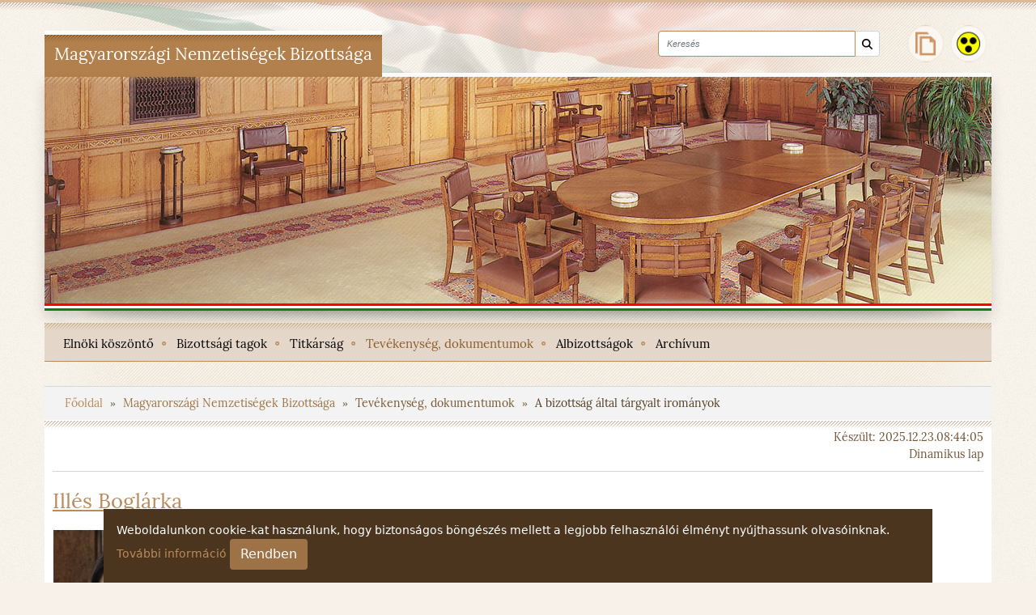

--- FILE ---
content_type: text/html;charset=UTF-8
request_url: https://www.parlament.hu/web/magyarorszagi-nemzetisegek-bizottsaga/a-bizottsag-altal-targyalt-iromanyok?p_p_id=hu_parlament_cms_pair_portlet_PairProxy_INSTANCE_9xd2Wc9jP4z8&p_p_lifecycle=1&p_p_state=normal&p_p_mode=view&p_auth=4hHdt4Tp&_hu_parlament_cms_pair_portlet_PairProxy_INSTANCE_9xd2Wc9jP4z8_pairAction=%2Finternet%2Fcplsql%2Fogy_kpv.kepv_adat%3Fp_azon%3Di011
body_size: 107240
content:
































	
		
			<!DOCTYPE html>





































































<html class="ltr" dir="ltr" lang="hu-HU">

<head>
  <title>A bizottság által tárgyalt irományok - Magyarországi Nemzetiségek Bizottsága - Országgyűlés</title>

  <meta content="initial-scale=1.0, width=device-width" name="viewport"/>
































<meta content="text/html; charset=UTF-8" http-equiv="content-type" />












<script type="importmap">{"imports":{"@clayui/breadcrumb":"/o/frontend-taglib-clay/__liferay__/exports/@clayui$breadcrumb.js","react-dom":"/o/frontend-js-react-web/__liferay__/exports/react-dom.js","@clayui/charts":"/o/frontend-taglib-clay/__liferay__/exports/@clayui$charts.js","@clayui/empty-state":"/o/frontend-taglib-clay/__liferay__/exports/@clayui$empty-state.js","@clayui/navigation-bar":"/o/frontend-taglib-clay/__liferay__/exports/@clayui$navigation-bar.js","react":"/o/frontend-js-react-web/__liferay__/exports/react.js","react-dom-16":"/o/frontend-js-react-web/__liferay__/exports/react-dom-16.js","@clayui/icon":"/o/frontend-taglib-clay/__liferay__/exports/@clayui$icon.js","@clayui/table":"/o/frontend-taglib-clay/__liferay__/exports/@clayui$table.js","@clayui/slider":"/o/frontend-taglib-clay/__liferay__/exports/@clayui$slider.js","@clayui/multi-select":"/o/frontend-taglib-clay/__liferay__/exports/@clayui$multi-select.js","@clayui/nav":"/o/frontend-taglib-clay/__liferay__/exports/@clayui$nav.js","@clayui/provider":"/o/frontend-taglib-clay/__liferay__/exports/@clayui$provider.js","@clayui/panel":"/o/frontend-taglib-clay/__liferay__/exports/@clayui$panel.js","@clayui/list":"/o/frontend-taglib-clay/__liferay__/exports/@clayui$list.js","@liferay/dynamic-data-mapping-form-field-type":"/o/dynamic-data-mapping-form-field-type/__liferay__/index.js","@clayui/date-picker":"/o/frontend-taglib-clay/__liferay__/exports/@clayui$date-picker.js","@clayui/label":"/o/frontend-taglib-clay/__liferay__/exports/@clayui$label.js","@liferay/frontend-js-api/data-set":"/o/frontend-js-dependencies-web/__liferay__/exports/@liferay$js-api$data-set.js","@clayui/core":"/o/frontend-taglib-clay/__liferay__/exports/@clayui$core.js","@clayui/pagination-bar":"/o/frontend-taglib-clay/__liferay__/exports/@clayui$pagination-bar.js","@clayui/layout":"/o/frontend-taglib-clay/__liferay__/exports/@clayui$layout.js","@clayui/multi-step-nav":"/o/frontend-taglib-clay/__liferay__/exports/@clayui$multi-step-nav.js","@liferay/frontend-js-api":"/o/frontend-js-dependencies-web/__liferay__/exports/@liferay$js-api.js","@clayui/toolbar":"/o/frontend-taglib-clay/__liferay__/exports/@clayui$toolbar.js","@clayui/badge":"/o/frontend-taglib-clay/__liferay__/exports/@clayui$badge.js","react-dom-18":"/o/frontend-js-react-web/__liferay__/exports/react-dom-18.js","@clayui/link":"/o/frontend-taglib-clay/__liferay__/exports/@clayui$link.js","@clayui/card":"/o/frontend-taglib-clay/__liferay__/exports/@clayui$card.js","@clayui/tooltip":"/o/frontend-taglib-clay/__liferay__/exports/@clayui$tooltip.js","@clayui/button":"/o/frontend-taglib-clay/__liferay__/exports/@clayui$button.js","@clayui/tabs":"/o/frontend-taglib-clay/__liferay__/exports/@clayui$tabs.js","@clayui/sticker":"/o/frontend-taglib-clay/__liferay__/exports/@clayui$sticker.js","@clayui/form":"/o/frontend-taglib-clay/__liferay__/exports/@clayui$form.js","@clayui/popover":"/o/frontend-taglib-clay/__liferay__/exports/@clayui$popover.js","@clayui/shared":"/o/frontend-taglib-clay/__liferay__/exports/@clayui$shared.js","@clayui/localized-input":"/o/frontend-taglib-clay/__liferay__/exports/@clayui$localized-input.js","@clayui/modal":"/o/frontend-taglib-clay/__liferay__/exports/@clayui$modal.js","@clayui/color-picker":"/o/frontend-taglib-clay/__liferay__/exports/@clayui$color-picker.js","@clayui/pagination":"/o/frontend-taglib-clay/__liferay__/exports/@clayui$pagination.js","@clayui/autocomplete":"/o/frontend-taglib-clay/__liferay__/exports/@clayui$autocomplete.js","@clayui/management-toolbar":"/o/frontend-taglib-clay/__liferay__/exports/@clayui$management-toolbar.js","@clayui/time-picker":"/o/frontend-taglib-clay/__liferay__/exports/@clayui$time-picker.js","@clayui/upper-toolbar":"/o/frontend-taglib-clay/__liferay__/exports/@clayui$upper-toolbar.js","@clayui/loading-indicator":"/o/frontend-taglib-clay/__liferay__/exports/@clayui$loading-indicator.js","@clayui/drop-down":"/o/frontend-taglib-clay/__liferay__/exports/@clayui$drop-down.js","@clayui/data-provider":"/o/frontend-taglib-clay/__liferay__/exports/@clayui$data-provider.js","@liferay/language/":"/o/js/language/","@clayui/css":"/o/frontend-taglib-clay/__liferay__/exports/@clayui$css.js","@clayui/alert":"/o/frontend-taglib-clay/__liferay__/exports/@clayui$alert.js","@clayui/progress-bar":"/o/frontend-taglib-clay/__liferay__/exports/@clayui$progress-bar.js","react-16":"/o/frontend-js-react-web/__liferay__/exports/react-16.js","react-18":"/o/frontend-js-react-web/__liferay__/exports/react-18.js"},"scopes":{}}</script><script data-senna-track="temporary">var Liferay = window.Liferay || {};Liferay.Icons = Liferay.Icons || {};Liferay.Icons.controlPanelSpritemap = 'https://www.parlament.hu/o/admin-theme/images/clay/icons.svg'; Liferay.Icons.spritemap = 'https://www.parlament.hu/o/ogyh-theme/images/clay/icons.svg';</script>
<script data-senna-track="permanent" type="text/javascript">window.Liferay = window.Liferay || {}; window.Liferay.CSP = {nonce: ''};</script>
<link data-senna-track="temporary" href="https://www.parlament.hu/web/magyarorszagi-nemzetisegek-bizottsaga/a-bizottsag-altal-targyalt-iromanyok" rel="canonical" />
<link data-senna-track="temporary" href="https://www.parlament.hu/web/magyarorszagi-nemzetisegek-bizottsaga/a-bizottsag-altal-targyalt-iromanyok" hreflang="hu-HU" rel="alternate" />
<link data-senna-track="temporary" href="https://www.parlament.hu/web/magyarorszagi-nemzetisegek-bizottsaga/a-bizottsag-altal-targyalt-iromanyok" hreflang="x-default" rel="alternate" />

<meta property="og:locale" content="hu_HU">
<meta property="og:locale:alternate" content="hu_HU">
<meta property="og:site_name" content="Magyarországi Nemzetiségek Bizottsága">
<meta property="og:title" content="A bizottság által tárgyalt irományok - Magyarországi Nemzetiségek Bizottsága - Országgyűlés">
<meta property="og:type" content="website">
<meta property="og:url" content="https://www.parlament.hu/web/magyarorszagi-nemzetisegek-bizottsaga/a-bizottsag-altal-targyalt-iromanyok">


<link href="https://www.parlament.hu/o/ogyh-theme/images/favicon.ico" rel="apple-touch-icon" />
<link href="https://www.parlament.hu/o/ogyh-theme/images/favicon.ico" rel="icon" />



<link class="lfr-css-file" data-senna-track="temporary" href="https://www.parlament.hu/o/ogyh-theme/css/clay.css?browserId=chrome&amp;themeId=ogyh_WAR_ogyhtheme&amp;minifierType=css&amp;languageId=hu_HU&amp;t=1764000914000" id="liferayAUICSS" rel="stylesheet" type="text/css" />









	<link href="/combo?browserId=chrome&amp;minifierType=css&amp;themeId=ogyh_WAR_ogyhtheme&amp;languageId=hu_HU&amp;com_liferay_analytics_reports_web_internal_portlet_AnalyticsReportsPortlet:%2Fo%2Fanalytics-reports-web%2Fcss%2Fmain.css&amp;com_liferay_portal_search_web_portlet_SearchPortlet_INSTANCE_templateSearch:%2Fo%2Fportal-search-web%2Fcss%2Fmain.css&amp;com_liferay_product_navigation_product_menu_web_portlet_ProductMenuPortlet:%2Fo%2Fproduct-navigation-product-menu-web%2Fcss%2Fmain.css&amp;hu_parlament_cms_pair_portlet_PairProxy_INSTANCE_9xd2Wc9jP4z8:%2Fo%2Fhu.parlament.cms.pair.web%2Fcss%2Fmain.css&amp;hu_parlament_cms_pair_portlet_PairProxy_INSTANCE_9xd2Wc9jP4z8:%2Fo%2Fhu.parlament.cms.pair.web%2Fcss%2Fsaveform.css&amp;t=1764000914000" rel="stylesheet" type="text/css"
 data-senna-track="temporary" id="24b5c2a" />








<script type="text/javascript" data-senna-track="temporary">
	// <![CDATA[
		var Liferay = Liferay || {};

		Liferay.Browser = {
			acceptsGzip: function () {
				return false;
			},

			

			getMajorVersion: function () {
				return 131.0;
			},

			getRevision: function () {
				return '537.36';
			},
			getVersion: function () {
				return '131.0';
			},

			

			isAir: function () {
				return false;
			},
			isChrome: function () {
				return true;
			},
			isEdge: function () {
				return false;
			},
			isFirefox: function () {
				return false;
			},
			isGecko: function () {
				return true;
			},
			isIe: function () {
				return false;
			},
			isIphone: function () {
				return false;
			},
			isLinux: function () {
				return false;
			},
			isMac: function () {
				return true;
			},
			isMobile: function () {
				return false;
			},
			isMozilla: function () {
				return false;
			},
			isOpera: function () {
				return false;
			},
			isRtf: function () {
				return true;
			},
			isSafari: function () {
				return true;
			},
			isSun: function () {
				return false;
			},
			isWebKit: function () {
				return true;
			},
			isWindows: function () {
				return false;
			}
		};

		Liferay.Data = Liferay.Data || {};

		Liferay.Data.ICONS_INLINE_SVG = true;

		Liferay.Data.NAV_SELECTOR = '#navigation';

		Liferay.Data.NAV_SELECTOR_MOBILE = '#navigationCollapse';

		Liferay.Data.isCustomizationView = function () {
			return false;
		};

		Liferay.Data.notices = [
			
		];

		(function () {
			var available = {};

			var direction = {};

			

				available['hu_HU'] = 'magyar\x20\x28Magyarország\x29';
				direction['hu_HU'] = 'ltr';

			

				available['en_GB'] = 'angol\x20\x28Egyesült\x20Királyság\x29';
				direction['en_GB'] = 'ltr';

			

				available['de_DE'] = 'német\x20\x28Németország\x29';
				direction['de_DE'] = 'ltr';

			

				available['fr_FR'] = 'francia\x20\x28Franciaország\x29';
				direction['fr_FR'] = 'ltr';

			

				available['it_IT'] = 'olasz\x20\x28Olaszország\x29';
				direction['it_IT'] = 'ltr';

			

				available['es_ES'] = 'spanyol\x20\x28Spanyolország\x29';
				direction['es_ES'] = 'ltr';

			

				available['ru_RU'] = 'orosz\x20\x28Oroszország\x29';
				direction['ru_RU'] = 'ltr';

			

			let _cache = {};

			if (Liferay && Liferay.Language && Liferay.Language._cache) {
				_cache = Liferay.Language._cache;
			}

			Liferay.Language = {
				_cache,
				available,
				direction,
				get: function(key) {
					let value = Liferay.Language._cache[key];

					if (value === undefined) {
						value = key;
					}

					return value;
				}
			};
		})();

		var featureFlags = {"LPD-10964":false,"LPD-37927":false,"LPD-10889":false,"LPS-193884":false,"LPD-30371":false,"LPD-11131":true,"LPS-178642":false,"LPS-193005":false,"LPD-31789":false,"LPD-10562":false,"LPD-11212":false,"COMMERCE-8087":false,"LPD-39304":true,"LPD-13311":true,"LRAC-10757":false,"LPD-35941":false,"LPS-180090":false,"LPS-178052":false,"LPD-21414":false,"LPS-185892":false,"LPS-186620":false,"LPD-40533":true,"LPD-40534":true,"LPS-184404":false,"LPD-40530":true,"LPD-20640":false,"LPS-198183":false,"LPD-38869":true,"LPD-35678":false,"LPD-6378":false,"LPS-153714":false,"LPD-11848":false,"LPS-170670":false,"LPD-7822":false,"LPS-169981":false,"LPD-21926":false,"LPS-177027":false,"LPD-37531":false,"LPD-11003":false,"LPD-36446":false,"LPD-39437":false,"LPS-135430":false,"LPD-20556":false,"LPD-45276":false,"LPS-134060":false,"LPS-164563":false,"LPD-32050":false,"LPS-122920":false,"LPS-199086":false,"LPD-35128":false,"LPD-10588":false,"LPD-13778":true,"LPD-11313":false,"LPD-6368":false,"LPD-34594":false,"LPS-202104":false,"LPD-19955":false,"LPD-35443":false,"LPD-39967":false,"LPD-11235":false,"LPD-11232":false,"LPS-196935":true,"LPD-43542":false,"LPS-176691":false,"LPS-197909":false,"LPD-29516":false,"COMMERCE-8949":false,"LPD-11228":false,"LPS-153813":false,"LPD-17809":false,"COMMERCE-13024":false,"LPS-165482":false,"LPS-193551":false,"LPS-197477":false,"LPS-174816":false,"LPS-186360":false,"LPD-30204":false,"LPD-32867":false,"LPS-153332":false,"LPD-35013":true,"LPS-179669":false,"LPS-174417":false,"LPD-44091":true,"LPD-31212":false,"LPD-18221":false,"LPS-155284":false,"LRAC-15017":false,"LPD-19870":false,"LPS-200108":false,"LPD-20131":false,"LPS-159643":false,"LPS-129412":false,"LPS-169837":false,"LPD-20379":false};

		Liferay.FeatureFlags = Object.keys(featureFlags).reduce(
			(acc, key) => ({
				...acc, [key]: featureFlags[key] === 'true' || featureFlags[key] === true
			}), {}
		);

		Liferay.PortletKeys = {
			DOCUMENT_LIBRARY: 'com_liferay_document_library_web_portlet_DLPortlet',
			DYNAMIC_DATA_MAPPING: 'com_liferay_dynamic_data_mapping_web_portlet_DDMPortlet',
			ITEM_SELECTOR: 'com_liferay_item_selector_web_portlet_ItemSelectorPortlet'
		};

		Liferay.PropsValues = {
			JAVASCRIPT_SINGLE_PAGE_APPLICATION_TIMEOUT: 0,
			UPLOAD_SERVLET_REQUEST_IMPL_MAX_SIZE: 3000000000
		};

		Liferay.ThemeDisplay = {

			

			
				getLayoutId: function () {
					return '12';
				},

				

				getLayoutRelativeControlPanelURL: function () {
					return '/group/magyarorszagi-nemzetisegek-bizottsaga/~/control_panel/manage?p_p_id=hu_parlament_cms_pair_portlet_PairProxy_INSTANCE_9xd2Wc9jP4z8';
				},

				getLayoutRelativeURL: function () {
					return '/web/magyarorszagi-nemzetisegek-bizottsaga/a-bizottsag-altal-targyalt-iromanyok';
				},
				getLayoutURL: function () {
					return 'https://www.parlament.hu/web/magyarorszagi-nemzetisegek-bizottsaga/a-bizottsag-altal-targyalt-iromanyok';
				},
				getParentLayoutId: function () {
					return '4';
				},
				isControlPanel: function () {
					return false;
				},
				isPrivateLayout: function () {
					return 'false';
				},
				isVirtualLayout: function () {
					return false;
				},
			

			getBCP47LanguageId: function () {
				return 'hu-HU';
			},
			getCanonicalURL: function () {

				

				return 'https\x3a\x2f\x2fwww\x2eparlament\x2ehu\x2fweb\x2fmagyarorszagi-nemzetisegek-bizottsaga\x2fa-bizottsag-altal-targyalt-iromanyok';
			},
			getCDNBaseURL: function () {
				return 'https://www.parlament.hu';
			},
			getCDNDynamicResourcesHost: function () {
				return '';
			},
			getCDNHost: function () {
				return '';
			},
			getCompanyGroupId: function () {
				return '10194';
			},
			getCompanyId: function () {
				return '10154';
			},
			getDefaultLanguageId: function () {
				return 'hu_HU';
			},
			getDoAsUserIdEncoded: function () {
				return '';
			},
			getLanguageId: function () {
				return 'hu_HU';
			},
			getParentGroupId: function () {
				return '129881';
			},
			getPathContext: function () {
				return '';
			},
			getPathImage: function () {
				return '/image';
			},
			getPathJavaScript: function () {
				return '/o/frontend-js-web';
			},
			getPathMain: function () {
				return '/c';
			},
			getPathThemeImages: function () {
				return 'https://www.parlament.hu/o/ogyh-theme/images';
			},
			getPathThemeRoot: function () {
				return '/o/ogyh-theme';
			},
			getPlid: function () {
				return '162533';
			},
			getPortalURL: function () {
				return 'https://www.parlament.hu';
			},
			getRealUserId: function () {
				return '10158';
			},
			getRemoteAddr: function () {
				return '192.168.28.109';
			},
			getRemoteHost: function () {
				return '192.168.28.109';
			},
			getScopeGroupId: function () {
				return '129881';
			},
			getScopeGroupIdOrLiveGroupId: function () {
				return '129881';
			},
			getSessionId: function () {
				return '';
			},
			getSiteAdminURL: function () {
				return 'https://www.parlament.hu/group/magyarorszagi-nemzetisegek-bizottsaga/~/control_panel/manage?p_p_lifecycle=0&p_p_state=maximized&p_p_mode=view';
			},
			getSiteGroupId: function () {
				return '129881';
			},
			getTimeZone: function() {
				return 'Europe/Paris';
			},
			getURLControlPanel: function() {
				return '/group/control_panel?refererPlid=162533';
			},
			getURLHome: function () {
				return 'https\x3a\x2f\x2fwww\x2eparlament\x2ehu\x2fweb\x2fguest';
			},
			getUserEmailAddress: function () {
				return '';
			},
			getUserId: function () {
				return '10158';
			},
			getUserName: function () {
				return '';
			},
			isAddSessionIdToURL: function () {
				return false;
			},
			isImpersonated: function () {
				return false;
			},
			isSignedIn: function () {
				return false;
			},

			isStagedPortlet: function () {
				
					
						return true;
					
					
			},

			isStateExclusive: function () {
				return false;
			},
			isStateMaximized: function () {
				return false;
			},
			isStatePopUp: function () {
				return false;
			}
		};

		var themeDisplay = Liferay.ThemeDisplay;

		Liferay.AUI = {

			

			getCombine: function () {
				return true;
			},
			getComboPath: function () {
				return '/combo/?browserId=chrome&minifierType=&languageId=hu_HU&t=1764000884462&';
			},
			getDateFormat: function () {
				return '%Y.%m.%d.';
			},
			getEditorCKEditorPath: function () {
				return '/o/frontend-editor-ckeditor-web';
			},
			getFilter: function () {
				var filter = 'raw';

				
					
						filter = 'min';
					
					

				return filter;
			},
			getFilterConfig: function () {
				var instance = this;

				var filterConfig = null;

				if (!instance.getCombine()) {
					filterConfig = {
						replaceStr: '.js' + instance.getStaticResourceURLParams(),
						searchExp: '\\.js$'
					};
				}

				return filterConfig;
			},
			getJavaScriptRootPath: function () {
				return '/o/frontend-js-web';
			},
			getPortletRootPath: function () {
				return '/html/portlet';
			},
			getStaticResourceURLParams: function () {
				return '?browserId=chrome&minifierType=&languageId=hu_HU&t=1764000884462';
			}
		};

		Liferay.authToken = 'vZBfh6Cg';

		

		Liferay.currentURL = '\x2fweb\x2fmagyarorszagi-nemzetisegek-bizottsaga\x2fa-bizottsag-altal-targyalt-iromanyok\x3fp_p_id\x3dhu_parlament_cms_pair_portlet_PairProxy_INSTANCE_9xd2Wc9jP4z8\x26p_p_lifecycle\x3d1\x26p_p_state\x3dnormal\x26p_p_mode\x3dview\x26p_auth\x3d4hHdt4Tp\x26_hu_parlament_cms_pair_portlet_PairProxy_INSTANCE_9xd2Wc9jP4z8_pairAction\x3d\x252Finternet\x252Fcplsql\x252Fogy_kpv\x2ekepv_adat\x253Fp_azon\x253Di011';
		Liferay.currentURLEncoded = '\x252Fweb\x252Fmagyarorszagi-nemzetisegek-bizottsaga\x252Fa-bizottsag-altal-targyalt-iromanyok\x253Fp_p_id\x253Dhu_parlament_cms_pair_portlet_PairProxy_INSTANCE_9xd2Wc9jP4z8\x2526p_p_lifecycle\x253D1\x2526p_p_state\x253Dnormal\x2526p_p_mode\x253Dview\x2526p_auth\x253D4hHdt4Tp\x2526_hu_parlament_cms_pair_portlet_PairProxy_INSTANCE_9xd2Wc9jP4z8_pairAction\x253D\x25252Finternet\x25252Fcplsql\x25252Fogy_kpv\x2ekepv_adat\x25253Fp_azon\x25253Di011';
	// ]]>
</script>

<script data-senna-track="temporary" type="text/javascript">window.__CONFIG__= {basePath: '',combine: true, defaultURLParams: null, explainResolutions: false, exposeGlobal: false, logLevel: 'warn', moduleType: 'module', namespace:'Liferay', nonce: '', reportMismatchedAnonymousModules: 'warn', resolvePath: '/o/js_resolve_modules', url: '/combo/?browserId=chrome&minifierType=js&languageId=hu_HU&t=1764000884462&', waitTimeout: 60000};</script><script data-senna-track="permanent" src="/o/frontend-js-loader-modules-extender/loader.js?&mac=9WaMmhziBCkScHZwrrVcOR7VZF4=&browserId=chrome&languageId=hu_HU&minifierType=js" type="text/javascript"></script><script data-senna-track="permanent" src="/combo?browserId=chrome&minifierType=js&languageId=hu_HU&t=1764000884462&/o/frontend-js-aui-web/aui/aui/aui-min.js&/o/frontend-js-aui-web/liferay/modules.js&/o/frontend-js-aui-web/liferay/aui_sandbox.js&/o/frontend-js-aui-web/aui/attribute-base/attribute-base-min.js&/o/frontend-js-aui-web/aui/attribute-complex/attribute-complex-min.js&/o/frontend-js-aui-web/aui/attribute-core/attribute-core-min.js&/o/frontend-js-aui-web/aui/attribute-observable/attribute-observable-min.js&/o/frontend-js-aui-web/aui/attribute-extras/attribute-extras-min.js&/o/frontend-js-aui-web/aui/event-custom-base/event-custom-base-min.js&/o/frontend-js-aui-web/aui/event-custom-complex/event-custom-complex-min.js&/o/frontend-js-aui-web/aui/oop/oop-min.js&/o/frontend-js-aui-web/aui/aui-base-lang/aui-base-lang-min.js&/o/frontend-js-aui-web/liferay/dependency.js&/o/frontend-js-aui-web/liferay/util.js&/o/oauth2-provider-web/js/liferay.js&/o/frontend-js-web/liferay/dom_task_runner.js&/o/frontend-js-web/liferay/events.js&/o/frontend-js-web/liferay/lazy_load.js&/o/frontend-js-web/liferay/liferay.js&/o/frontend-js-web/liferay/global.bundle.js&/o/frontend-js-web/liferay/portlet.js&/o/frontend-js-web/liferay/workflow.js" type="text/javascript"></script>
<script data-senna-track="temporary" type="text/javascript">window.Liferay = Liferay || {}; window.Liferay.OAuth2 = {getAuthorizeURL: function() {return 'https://www.parlament.hu/o/oauth2/authorize';}, getBuiltInRedirectURL: function() {return 'https://www.parlament.hu/o/oauth2/redirect';}, getIntrospectURL: function() { return 'https://www.parlament.hu/o/oauth2/introspect';}, getTokenURL: function() {return 'https://www.parlament.hu/o/oauth2/token';}, getUserAgentApplication: function(externalReferenceCode) {return Liferay.OAuth2._userAgentApplications[externalReferenceCode];}, _userAgentApplications: {}}</script><script data-senna-track="temporary" type="text/javascript">try {var MODULE_MAIN='staging-processes-web@5.0.65/index';var MODULE_PATH='/o/staging-processes-web';/**
 * SPDX-FileCopyrightText: (c) 2000 Liferay, Inc. https://liferay.com
 * SPDX-License-Identifier: LGPL-2.1-or-later OR LicenseRef-Liferay-DXP-EULA-2.0.0-2023-06
 */

(function () {
	AUI().applyConfig({
		groups: {
			stagingprocessesweb: {
				base: MODULE_PATH + '/js/legacy/',
				combine: Liferay.AUI.getCombine(),
				filter: Liferay.AUI.getFilterConfig(),
				modules: {
					'liferay-staging-processes-export-import': {
						path: 'main.js',
						requires: [
							'aui-datatype',
							'aui-dialog-iframe-deprecated',
							'aui-modal',
							'aui-parse-content',
							'aui-toggler',
							'liferay-portlet-base',
							'liferay-util-window',
						],
					},
				},
				root: MODULE_PATH + '/js/legacy/',
			},
		},
	});
})();
} catch(error) {console.error(error);}try {var MODULE_MAIN='portal-workflow-kaleo-designer-web@5.0.146/index';var MODULE_PATH='/o/portal-workflow-kaleo-designer-web';/**
 * SPDX-FileCopyrightText: (c) 2000 Liferay, Inc. https://liferay.com
 * SPDX-License-Identifier: LGPL-2.1-or-later OR LicenseRef-Liferay-DXP-EULA-2.0.0-2023-06
 */

(function () {
	AUI().applyConfig({
		groups: {
			'kaleo-designer': {
				base: MODULE_PATH + '/designer/js/legacy/',
				combine: Liferay.AUI.getCombine(),
				filter: Liferay.AUI.getFilterConfig(),
				modules: {
					'liferay-kaleo-designer-autocomplete-util': {
						path: 'autocomplete_util.js',
						requires: ['autocomplete', 'autocomplete-highlighters'],
					},
					'liferay-kaleo-designer-definition-diagram-controller': {
						path: 'definition_diagram_controller.js',
						requires: [
							'liferay-kaleo-designer-field-normalizer',
							'liferay-kaleo-designer-utils',
						],
					},
					'liferay-kaleo-designer-dialogs': {
						path: 'dialogs.js',
						requires: ['liferay-util-window'],
					},
					'liferay-kaleo-designer-editors': {
						path: 'editors.js',
						requires: [
							'aui-ace-editor',
							'aui-ace-editor-mode-xml',
							'aui-base',
							'aui-datatype',
							'aui-node',
							'liferay-kaleo-designer-autocomplete-util',
							'liferay-kaleo-designer-utils',
						],
					},
					'liferay-kaleo-designer-field-normalizer': {
						path: 'field_normalizer.js',
						requires: ['liferay-kaleo-designer-remote-services'],
					},
					'liferay-kaleo-designer-nodes': {
						path: 'nodes.js',
						requires: [
							'aui-datatable',
							'aui-datatype',
							'aui-diagram-builder',
							'liferay-kaleo-designer-editors',
							'liferay-kaleo-designer-utils',
						],
					},
					'liferay-kaleo-designer-remote-services': {
						path: 'remote_services.js',
						requires: ['aui-io'],
					},
					'liferay-kaleo-designer-templates': {
						path: 'templates.js',
						requires: ['aui-tpl-snippets-deprecated'],
					},
					'liferay-kaleo-designer-utils': {
						path: 'utils.js',
						requires: [],
					},
					'liferay-kaleo-designer-xml-definition': {
						path: 'xml_definition.js',
						requires: [
							'aui-base',
							'aui-component',
							'dataschema-xml',
							'datatype-xml',
						],
					},
					'liferay-kaleo-designer-xml-definition-serializer': {
						path: 'xml_definition_serializer.js',
						requires: ['escape', 'liferay-kaleo-designer-xml-util'],
					},
					'liferay-kaleo-designer-xml-util': {
						path: 'xml_util.js',
						requires: ['aui-base'],
					},
					'liferay-portlet-kaleo-designer': {
						path: 'main.js',
						requires: [
							'aui-ace-editor',
							'aui-ace-editor-mode-xml',
							'aui-tpl-snippets-deprecated',
							'dataschema-xml',
							'datasource',
							'datatype-xml',
							'event-valuechange',
							'io-form',
							'liferay-kaleo-designer-autocomplete-util',
							'liferay-kaleo-designer-editors',
							'liferay-kaleo-designer-nodes',
							'liferay-kaleo-designer-remote-services',
							'liferay-kaleo-designer-utils',
							'liferay-kaleo-designer-xml-util',
							'liferay-util-window',
						],
					},
				},
				root: MODULE_PATH + '/designer/js/legacy/',
			},
		},
	});
})();
} catch(error) {console.error(error);}try {var MODULE_MAIN='contacts-web@5.0.65/index';var MODULE_PATH='/o/contacts-web';/**
 * SPDX-FileCopyrightText: (c) 2000 Liferay, Inc. https://liferay.com
 * SPDX-License-Identifier: LGPL-2.1-or-later OR LicenseRef-Liferay-DXP-EULA-2.0.0-2023-06
 */

(function () {
	AUI().applyConfig({
		groups: {
			contactscenter: {
				base: MODULE_PATH + '/js/legacy/',
				combine: Liferay.AUI.getCombine(),
				filter: Liferay.AUI.getFilterConfig(),
				modules: {
					'liferay-contacts-center': {
						path: 'main.js',
						requires: [
							'aui-io-plugin-deprecated',
							'aui-toolbar',
							'autocomplete-base',
							'datasource-io',
							'json-parse',
							'liferay-portlet-base',
							'liferay-util-window',
						],
					},
				},
				root: MODULE_PATH + '/js/legacy/',
			},
		},
	});
})();
} catch(error) {console.error(error);}try {var MODULE_MAIN='dynamic-data-mapping-web@5.0.115/index';var MODULE_PATH='/o/dynamic-data-mapping-web';/**
 * SPDX-FileCopyrightText: (c) 2000 Liferay, Inc. https://liferay.com
 * SPDX-License-Identifier: LGPL-2.1-or-later OR LicenseRef-Liferay-DXP-EULA-2.0.0-2023-06
 */

(function () {
	const LiferayAUI = Liferay.AUI;

	AUI().applyConfig({
		groups: {
			ddm: {
				base: MODULE_PATH + '/js/legacy/',
				combine: Liferay.AUI.getCombine(),
				filter: LiferayAUI.getFilterConfig(),
				modules: {
					'liferay-ddm-form': {
						path: 'ddm_form.js',
						requires: [
							'aui-base',
							'aui-datatable',
							'aui-datatype',
							'aui-image-viewer',
							'aui-parse-content',
							'aui-set',
							'aui-sortable-list',
							'json',
							'liferay-form',
							'liferay-map-base',
							'liferay-translation-manager',
							'liferay-util-window',
						],
					},
					'liferay-portlet-dynamic-data-mapping': {
						condition: {
							trigger: 'liferay-document-library',
						},
						path: 'main.js',
						requires: [
							'arraysort',
							'aui-form-builder-deprecated',
							'aui-form-validator',
							'aui-map',
							'aui-text-unicode',
							'json',
							'liferay-menu',
							'liferay-translation-manager',
							'liferay-util-window',
							'text',
						],
					},
					'liferay-portlet-dynamic-data-mapping-custom-fields': {
						condition: {
							trigger: 'liferay-document-library',
						},
						path: 'custom_fields.js',
						requires: ['liferay-portlet-dynamic-data-mapping'],
					},
				},
				root: MODULE_PATH + '/js/legacy/',
			},
		},
	});
})();
} catch(error) {console.error(error);}try {var MODULE_MAIN='calendar-web@5.0.105/index';var MODULE_PATH='/o/calendar-web';/**
 * SPDX-FileCopyrightText: (c) 2000 Liferay, Inc. https://liferay.com
 * SPDX-License-Identifier: LGPL-2.1-or-later OR LicenseRef-Liferay-DXP-EULA-2.0.0-2023-06
 */

(function () {
	AUI().applyConfig({
		groups: {
			calendar: {
				base: MODULE_PATH + '/js/legacy/',
				combine: Liferay.AUI.getCombine(),
				filter: Liferay.AUI.getFilterConfig(),
				modules: {
					'liferay-calendar-a11y': {
						path: 'calendar_a11y.js',
						requires: ['calendar'],
					},
					'liferay-calendar-container': {
						path: 'calendar_container.js',
						requires: [
							'aui-alert',
							'aui-base',
							'aui-component',
							'liferay-portlet-base',
						],
					},
					'liferay-calendar-date-picker-sanitizer': {
						path: 'date_picker_sanitizer.js',
						requires: ['aui-base'],
					},
					'liferay-calendar-interval-selector': {
						path: 'interval_selector.js',
						requires: ['aui-base', 'liferay-portlet-base'],
					},
					'liferay-calendar-interval-selector-scheduler-event-link': {
						path: 'interval_selector_scheduler_event_link.js',
						requires: ['aui-base', 'liferay-portlet-base'],
					},
					'liferay-calendar-list': {
						path: 'calendar_list.js',
						requires: [
							'aui-template-deprecated',
							'liferay-scheduler',
						],
					},
					'liferay-calendar-message-util': {
						path: 'message_util.js',
						requires: ['liferay-util-window'],
					},
					'liferay-calendar-recurrence-converter': {
						path: 'recurrence_converter.js',
						requires: [],
					},
					'liferay-calendar-recurrence-dialog': {
						path: 'recurrence.js',
						requires: [
							'aui-base',
							'liferay-calendar-recurrence-util',
						],
					},
					'liferay-calendar-recurrence-util': {
						path: 'recurrence_util.js',
						requires: ['aui-base', 'liferay-util-window'],
					},
					'liferay-calendar-reminders': {
						path: 'calendar_reminders.js',
						requires: ['aui-base'],
					},
					'liferay-calendar-remote-services': {
						path: 'remote_services.js',
						requires: [
							'aui-base',
							'aui-component',
							'liferay-calendar-util',
							'liferay-portlet-base',
						],
					},
					'liferay-calendar-session-listener': {
						path: 'session_listener.js',
						requires: ['aui-base', 'liferay-scheduler'],
					},
					'liferay-calendar-simple-color-picker': {
						path: 'simple_color_picker.js',
						requires: ['aui-base', 'aui-template-deprecated'],
					},
					'liferay-calendar-simple-menu': {
						path: 'simple_menu.js',
						requires: [
							'aui-base',
							'aui-template-deprecated',
							'event-outside',
							'event-touch',
							'widget-modality',
							'widget-position',
							'widget-position-align',
							'widget-position-constrain',
							'widget-stack',
							'widget-stdmod',
						],
					},
					'liferay-calendar-util': {
						path: 'calendar_util.js',
						requires: [
							'aui-datatype',
							'aui-io',
							'aui-scheduler',
							'aui-toolbar',
							'autocomplete',
							'autocomplete-highlighters',
						],
					},
					'liferay-scheduler': {
						path: 'scheduler.js',
						requires: [
							'async-queue',
							'aui-datatype',
							'aui-scheduler',
							'dd-plugin',
							'liferay-calendar-a11y',
							'liferay-calendar-message-util',
							'liferay-calendar-recurrence-converter',
							'liferay-calendar-recurrence-util',
							'liferay-calendar-util',
							'liferay-scheduler-event-recorder',
							'liferay-scheduler-models',
							'promise',
							'resize-plugin',
						],
					},
					'liferay-scheduler-event-recorder': {
						path: 'scheduler_event_recorder.js',
						requires: [
							'dd-plugin',
							'liferay-calendar-util',
							'resize-plugin',
						],
					},
					'liferay-scheduler-models': {
						path: 'scheduler_models.js',
						requires: [
							'aui-datatype',
							'dd-plugin',
							'liferay-calendar-util',
						],
					},
				},
				root: MODULE_PATH + '/js/legacy/',
			},
		},
	});
})();
} catch(error) {console.error(error);}try {var MODULE_MAIN='exportimport-web@5.0.100/index';var MODULE_PATH='/o/exportimport-web';/**
 * SPDX-FileCopyrightText: (c) 2000 Liferay, Inc. https://liferay.com
 * SPDX-License-Identifier: LGPL-2.1-or-later OR LicenseRef-Liferay-DXP-EULA-2.0.0-2023-06
 */

(function () {
	AUI().applyConfig({
		groups: {
			exportimportweb: {
				base: MODULE_PATH + '/js/legacy/',
				combine: Liferay.AUI.getCombine(),
				filter: Liferay.AUI.getFilterConfig(),
				modules: {
					'liferay-export-import-export-import': {
						path: 'main.js',
						requires: [
							'aui-datatype',
							'aui-dialog-iframe-deprecated',
							'aui-modal',
							'aui-parse-content',
							'aui-toggler',
							'liferay-portlet-base',
							'liferay-util-window',
						],
					},
				},
				root: MODULE_PATH + '/js/legacy/',
			},
		},
	});
})();
} catch(error) {console.error(error);}try {var MODULE_MAIN='frontend-editor-alloyeditor-web@5.0.56/index';var MODULE_PATH='/o/frontend-editor-alloyeditor-web';/**
 * SPDX-FileCopyrightText: (c) 2000 Liferay, Inc. https://liferay.com
 * SPDX-License-Identifier: LGPL-2.1-or-later OR LicenseRef-Liferay-DXP-EULA-2.0.0-2023-06
 */

(function () {
	AUI().applyConfig({
		groups: {
			alloyeditor: {
				base: MODULE_PATH + '/js/legacy/',
				combine: Liferay.AUI.getCombine(),
				filter: Liferay.AUI.getFilterConfig(),
				modules: {
					'liferay-alloy-editor': {
						path: 'alloyeditor.js',
						requires: [
							'aui-component',
							'liferay-portlet-base',
							'timers',
						],
					},
					'liferay-alloy-editor-source': {
						path: 'alloyeditor_source.js',
						requires: [
							'aui-debounce',
							'liferay-fullscreen-source-editor',
							'liferay-source-editor',
							'plugin',
						],
					},
				},
				root: MODULE_PATH + '/js/legacy/',
			},
		},
	});
})();
} catch(error) {console.error(error);}try {var MODULE_MAIN='frontend-js-components-web@2.0.80/index';var MODULE_PATH='/o/frontend-js-components-web';/**
 * SPDX-FileCopyrightText: (c) 2000 Liferay, Inc. https://liferay.com
 * SPDX-License-Identifier: LGPL-2.1-or-later OR LicenseRef-Liferay-DXP-EULA-2.0.0-2023-06
 */

(function () {
	AUI().applyConfig({
		groups: {
			components: {

				// eslint-disable-next-line
				mainModule: MODULE_MAIN,
			},
		},
	});
})();
} catch(error) {console.error(error);}try {var MODULE_MAIN='@liferay/frontend-js-react-web@5.0.54/index';var MODULE_PATH='/o/frontend-js-react-web';/**
 * SPDX-FileCopyrightText: (c) 2000 Liferay, Inc. https://liferay.com
 * SPDX-License-Identifier: LGPL-2.1-or-later OR LicenseRef-Liferay-DXP-EULA-2.0.0-2023-06
 */

(function () {
	AUI().applyConfig({
		groups: {
			react: {

				// eslint-disable-next-line
				mainModule: MODULE_MAIN,
			},
		},
	});
})();
} catch(error) {console.error(error);}try {var MODULE_MAIN='@liferay/frontend-js-state-web@1.0.30/index';var MODULE_PATH='/o/frontend-js-state-web';/**
 * SPDX-FileCopyrightText: (c) 2000 Liferay, Inc. https://liferay.com
 * SPDX-License-Identifier: LGPL-2.1-or-later OR LicenseRef-Liferay-DXP-EULA-2.0.0-2023-06
 */

(function () {
	AUI().applyConfig({
		groups: {
			state: {

				// eslint-disable-next-line
				mainModule: MODULE_MAIN,
			},
		},
	});
})();
} catch(error) {console.error(error);}try {var MODULE_MAIN='@liferay/document-library-web@6.0.198/index';var MODULE_PATH='/o/document-library-web';/**
 * SPDX-FileCopyrightText: (c) 2000 Liferay, Inc. https://liferay.com
 * SPDX-License-Identifier: LGPL-2.1-or-later OR LicenseRef-Liferay-DXP-EULA-2.0.0-2023-06
 */

(function () {
	AUI().applyConfig({
		groups: {
			dl: {
				base: MODULE_PATH + '/js/legacy/',
				combine: Liferay.AUI.getCombine(),
				filter: Liferay.AUI.getFilterConfig(),
				modules: {
					'document-library-upload-component': {
						path: 'DocumentLibraryUpload.js',
						requires: [
							'aui-component',
							'aui-data-set-deprecated',
							'aui-overlay-manager-deprecated',
							'aui-overlay-mask-deprecated',
							'aui-parse-content',
							'aui-progressbar',
							'aui-template-deprecated',
							'liferay-search-container',
							'querystring-parse-simple',
							'uploader',
						],
					},
				},
				root: MODULE_PATH + '/js/legacy/',
			},
		},
	});
})();
} catch(error) {console.error(error);}try {var MODULE_MAIN='portal-search-web@6.0.148/index';var MODULE_PATH='/o/portal-search-web';/**
 * SPDX-FileCopyrightText: (c) 2000 Liferay, Inc. https://liferay.com
 * SPDX-License-Identifier: LGPL-2.1-or-later OR LicenseRef-Liferay-DXP-EULA-2.0.0-2023-06
 */

(function () {
	AUI().applyConfig({
		groups: {
			search: {
				base: MODULE_PATH + '/js/',
				combine: Liferay.AUI.getCombine(),
				filter: Liferay.AUI.getFilterConfig(),
				modules: {
					'liferay-search-custom-range-facet': {
						path: 'custom_range_facet.js',
						requires: ['aui-form-validator'],
					},
				},
				root: MODULE_PATH + '/js/',
			},
		},
	});
})();
} catch(error) {console.error(error);}</script>




<script type="text/javascript" data-senna-track="temporary">
	// <![CDATA[
		
			
				
		

		
	// ]]>
</script>





	
		

			

			
				<script id="googleAnalyticsScript" type="text/javascript" data-senna-track="permanent">
					(function(i, s, o, g, r, a, m) {
						i['GoogleAnalyticsObject'] = r;

						i[r] = i[r] || function () {
							var arrayValue = i[r].q || [];

							i[r].q = arrayValue;

							(i[r].q).push(arguments);
						};

						i[r].l = 1 * new Date();

						a = s.createElement(o);
						m = s.getElementsByTagName(o)[0];
						a.async = 1;
						a.src = g;
						m.parentNode.insertBefore(a, m);
					})(window, document, 'script', '//www.google-analytics.com/analytics.js', 'ga');

					

					
						
							ga('create', 'UA-50664080-1', 'auto');
						
					

					

					

					ga('send', 'pageview');

					
				</script>
			
		
		



	
		

			

			
		
	



	
		

			

			
		
	












	



















<link class="lfr-css-file" data-senna-track="temporary" href="https://www.parlament.hu/o/ogyh-theme/css/main.css?browserId=chrome&amp;themeId=ogyh_WAR_ogyhtheme&amp;minifierType=css&amp;languageId=hu_HU&amp;t=1764000914000" id="liferayThemeCSS" rel="stylesheet" type="text/css" />








	<style data-senna-track="temporary" type="text/css">

		

			

		

			

		

			

		

			

		

			

		

	</style>


<style data-senna-track="temporary" type="text/css">
</style>
<link data-senna-track="permanent" href="/o/frontend-js-aui-web/alloy_ui.css?&mac=favIEq7hPo8AEd6k+N5OVADEEls=&browserId=chrome&languageId=hu_HU&minifierType=css&themeId=ogyh_WAR_ogyhtheme" rel="stylesheet"></link>






















<script type="text/javascript" data-senna-track="temporary">
	if (window.Analytics) {
		window._com_liferay_document_library_analytics_isViewFileEntry = false;
	}
</script>

<script type="text/javascript">
Liferay.on(
	'ddmFieldBlur', function(event) {
		if (window.Analytics) {
			Analytics.send(
				'fieldBlurred',
				'Form',
				{
					fieldName: event.fieldName,
					focusDuration: event.focusDuration,
					formId: event.formId,
					formPageTitle: event.formPageTitle,
					page: event.page,
					title: event.title
				}
			);
		}
	}
);

Liferay.on(
	'ddmFieldFocus', function(event) {
		if (window.Analytics) {
			Analytics.send(
				'fieldFocused',
				'Form',
				{
					fieldName: event.fieldName,
					formId: event.formId,
					formPageTitle: event.formPageTitle,
					page: event.page,
					title:event.title
				}
			);
		}
	}
);

Liferay.on(
	'ddmFormPageShow', function(event) {
		if (window.Analytics) {
			Analytics.send(
				'pageViewed',
				'Form',
				{
					formId: event.formId,
					formPageTitle: event.formPageTitle,
					page: event.page,
					title: event.title
				}
			);
		}
	}
);

Liferay.on(
	'ddmFormSubmit', function(event) {
		if (window.Analytics) {
			Analytics.send(
				'formSubmitted',
				'Form',
				{
					formId: event.formId,
					title: event.title
				}
			);
		}
	}
);

Liferay.on(
	'ddmFormView', function(event) {
		if (window.Analytics) {
			Analytics.send(
				'formViewed',
				'Form',
				{
					formId: event.formId,
					title: event.title
				}
			);
		}
	}
);

</script><script>

</script>













<script charset="utf-8" type="text/javascript"
        src="https://www.parlament.hu/o/ogyh-theme/js/lib/jquery-2.1.0.min.js?browserId=chrome&amp;minifierType=js&amp;languageId=hu_HU&amp;t=1764000914000">
</script>
<script charset="utf-8" type="text/javascript"
        src="https://www.parlament.hu/o/ogyh-theme/js/lib/bootstrap-modal.js?browserId=chrome&amp;minifierType=js&amp;languageId=hu_HU&amp;t=1764000914000">
</script>
<script charset="utf-8" type="text/javascript"
        src="https://www.parlament.hu/o/ogyh-theme/js/lib/bootstrap.js?browserId=chrome&amp;minifierType=js&amp;languageId=hu_HU&amp;t=1764000914000">
</script>
<script charset="utf-8" type="text/javascript"
        src="https://www.parlament.hu/o/ogyh-theme/js/lib/bootstrap-select.js?browserId=chrome&amp;minifierType=js&amp;languageId=hu_HU&amp;t=1764000914000">
</script>
<script charset="utf-8" type="text/javascript"
        src="https://www.parlament.hu/o/ogyh-theme/js/lib/jquery.bxslider.js?browserId=chrome&amp;minifierType=js&amp;languageId=hu_HU&amp;t=1764000914000">
</script>
<script charset="utf-8" type="text/javascript"
        src="https://www.parlament.hu/o/ogyh-theme/js/lib/jquery.bxslider.min.js?browserId=chrome&amp;minifierType=js&amp;languageId=hu_HU&amp;t=1764000914000">
</script>
<script charset="utf-8" type="text/javascript"
        src="https://www.parlament.hu/o/ogyh-theme/js/lib/jquery.cookie.js?browserId=chrome&amp;minifierType=js&amp;languageId=hu_HU&amp;t=1764000914000">
</script>
<script charset="utf-8" type="text/javascript"
        src="https://www.parlament.hu/o/ogyh-theme/js/lib/jquery.dataTables.js?browserId=chrome&amp;minifierType=js&amp;languageId=hu_HU&amp;t=1764000914000">
</script>
<script charset="utf-8" type="text/javascript"
        src="https://www.parlament.hu/o/ogyh-theme/js/lib/jquery.dataTables_bootstrap.js?browserId=chrome&amp;minifierType=js&amp;languageId=hu_HU&amp;t=1764000914000">
</script>
<script charset="utf-8" type="text/javascript"
        src="https://www.parlament.hu/o/ogyh-theme/js/lib/jquery.magnific-popup.min.js?browserId=chrome&amp;minifierType=js&amp;languageId=hu_HU&amp;t=1764000914000">
</script>
<script charset="utf-8" type="text/javascript"
        src="https://www.parlament.hu/o/ogyh-theme/js/lib/jquery.responsive-scrollable-tables.js?browserId=chrome&amp;minifierType=js&amp;languageId=hu_HU&amp;t=1764000914000">
</script>
<script charset="utf-8" type="text/javascript"
        src="https://www.parlament.hu/o/ogyh-theme/js/lib/jquery-ui-1.10.4.custom.js?browserId=chrome&amp;minifierType=js&amp;languageId=hu_HU&amp;t=1764000914000">
</script>
<script charset="utf-8" type="text/javascript"
        src="https://www.parlament.hu/o/ogyh-theme/js/lib/jquery-ui-1.10.4.custom.min.js?browserId=chrome&amp;minifierType=js&amp;languageId=hu_HU&amp;t=1764000914000">
</script>
<script charset="utf-8" type="text/javascript"
        src="https://www.parlament.hu/o/ogyh-theme/js/lib/modernizr-2.6.2.min.js?browserId=chrome&amp;minifierType=js&amp;languageId=hu_HU&amp;t=1764000914000">
</script>
<script charset="utf-8" type="text/javascript"
        src="https://www.parlament.hu/o/ogyh-theme/js/high_contrast.js?browserId=chrome&amp;minifierType=js&amp;languageId=hu_HU&amp;t=1764000914000">
</script>
<script charset="utf-8" type="text/javascript"
        src="https://www.parlament.hu/o/ogyh-theme/js/custom.js?browserId=chrome&amp;minifierType=js&amp;languageId=hu_HU&amp;t=1764000914000">
</script>
<script charset="utf-8" type="text/javascript"
        src="/o/ogyh-theme/lib/dflip/js/dflip.min.js?browserId=chrome&amp;minifierType=js&amp;languageId=hu_HU&amp;t=1764000914000">
</script>
<script charset="utf-8" type="text/javascript"
        src="/o/ogyh-theme/lib/unitegallery/js/unitegallery.js?browserId=chrome&amp;minifierType=js&amp;languageId=hu_HU&amp;t=1764000914000">
</script>
<script charset="utf-8" type="text/javascript"
        src="/o/ogyh-theme/lib/unitegallery/themes/ogyk/ug-theme-ogyk.js?browserId=chrome&amp;minifierType=js&amp;languageId=hu_HU&amp;t=1764000914000">
</script>
<script charset="utf-8" type="text/javascript"
        src="/o/ogyh-theme/lib/waterwheelcarousel/js/carousel.js?browserId=chrome&amp;minifierType=js&amp;languageId=hu_HU&amp;t=1764000914000">
</script>
<script charset="utf-8" type="text/javascript"
        src="/o/ogyh-theme/lib/waterwheelcarousel/js/jquery.waterwheelCarousel.min.js?browserId=chrome&amp;minifierType=js&amp;languageId=hu_HU&amp;t=1764000914000">
</script>
</head>

<body class="chrome controls-visible skin-basic yui3-skin-sam signed-out public-page site body-root  hu_HU website-main">













































	<nav aria-label="Gyorslinkek" class="bg-dark cadmin quick-access-nav text-center text-white" id="bhse_quickAccessNav">
		
			
				<a class="d-block p-2 sr-only sr-only-focusable text-reset" href="#main-content">
		Ugrás a fő tartalomhoz
	</a>
			
			
	</nav>











































































<div class="page-wrapper-1">
  <div class="page-wrapper-2">
    <div class="page-wrapper-3">
      <div class="stripped-page-top"></div>
      <div class="container-fluid" id="wrapper">
<header class="committee-header" id="banner" role="banner">
  <div id="header">
    <div class="site-title-top hidden-desktop">
      <h2>
        <a
          href="https://www.parlament.hu/web/magyarorszagi-nemzetisegek-bizottsaga"
          title="Vissza ide: Magyarországi Nemzetiségek Bizottsága főoldal"
        >
          <span>Magyarországi Nemzetiségek Bizottsága</span>
        </a>
      </h2>
    </div>
    <div class="header-wrapper">

<div id="main-tablet-navigation" class="hidden-desktop committee">
  <div class="nav-buttons-wrapper">
    <button
      class="btn btn-navbar"
      onclick="toggleMainMenu('#navigation-committee')"
    >
      <span>
Főmenü      </span>
    </button>
  </div>

  <nav class="main-menu" id="navigation-committee">
    <div>
      <ul class = "level-2">

            <li>
                <div class="menuitem  first">
                <a href="https://www.parlament.hu/web/magyarorszagi-nemzetisegek-bizottsaga/elnoki-koszonto">
                  <span>Elnöki köszöntő</span>
                </a>
              </div>

            </li>

            <li>
                <div
                  class="menuitem submenu  "
                  onclick="return toggleSubMenu(event, '#submenu-2')"
                >
                <a href="https://www.parlament.hu/web/magyarorszagi-nemzetisegek-bizottsaga/bizottsagi-tagok">
                  <span>Bizottsági tagok</span>
                </a>
              </div>

                <ul id = submenu-2 class = "level-3">
                    <li class="menuitem submenuitem  first">
                      <a class="dropdown-item" href="https://www.parlament.hu/web/magyarorszagi-nemzetisegek-bizottsaga/bizottsagi-arckepcsarnok" role="menuitem">
                        <span>Bizottsági arcképcsarnok</span>
                      </a>
                    </li>
                    <li class="menuitem submenuitem  ">
                      <a class="dropdown-item" href="https://www.parlament.hu/web/magyarorszagi-nemzetisegek-bizottsaga/a-bizottsag-jelenlegi-tagjai" role="menuitem">
                        <span>A bizottság jelenlegi tagjai</span>
                      </a>
                    </li>
                </ul>
            </li>

            <li>
                <div class="menuitem  ">
                <a href="https://www.parlament.hu/web/magyarorszagi-nemzetisegek-bizottsaga/titkarsag">
                  <span>Titkárság</span>
                </a>
              </div>

            </li>

            <li>
                <div
                  class="menuitem submenu selected "
                  onclick="return toggleSubMenu(event, '#submenu-4')"
                >
                <a href="https://www.parlament.hu/web/magyarorszagi-nemzetisegek-bizottsaga/tevekenyseg-dokumentumok">
                  <span>Tevékenység, dokumentumok</span>
                </a>
              </div>

                <ul id = submenu-4 class = "level-3">
                    <li class="menuitem submenuitem  first">
                      <a class="dropdown-item" href="https://www.parlament.hu/web/magyarorszagi-nemzetisegek-bizottsaga/aktualis-meghivo" role="menuitem">
                        <span>Aktuális meghívó</span>
                      </a>
                    </li>
                    <li class="menuitem submenuitem  ">
                      <a class="dropdown-item" href="https://www.parlament.hu/web/magyarorszagi-nemzetisegek-bizottsaga/a-bizottsag-ulesei" role="menuitem">
                        <span>A bizottság ülései</span>
                      </a>
                    </li>
                    <li class="menuitem submenuitem  ">
                      <a class="dropdown-item" href="https://www.parlament.hu/web/magyarorszagi-nemzetisegek-bizottsaga/a-bizottsag-allasfoglalasai" role="menuitem">
                        <span>A bizottság állásfoglalásai</span>
                      </a>
                    </li>
                    <li class="menuitem submenuitem  ">
                      <a class="dropdown-item" href="https://www.parlament.hu/web/magyarorszagi-nemzetisegek-bizottsaga/a-bizottsag-hatarozatai" role="menuitem">
                        <span>A bizottság határozatai</span>
                      </a>
                    </li>
                    <li class="menuitem submenuitem  ">
                      <a class="dropdown-item" href="https://www.parlament.hu/web/magyarorszagi-nemzetisegek-bizottsaga/a-bizottsag-altal-benyujtott-iromanyok" role="menuitem">
                        <span>A bizottság által benyújtott irományok</span>
                      </a>
                    </li>
                    <li class="menuitem submenuitem selected ">
                      <a class="dropdown-item" href="https://www.parlament.hu/web/magyarorszagi-nemzetisegek-bizottsaga/a-bizottsag-altal-targyalt-iromanyok" role="menuitem">
                        <span>A bizottság által tárgyalt irományok</span>
                      </a>
                    </li>
                </ul>
            </li>

            <li>
                <div class="menuitem  ">
                <a href="https://www.parlament.hu/web/magyarorszagi-nemzetisegek-bizottsaga/albizottsagok">
                  <span>Albizottságok</span>
                </a>
              </div>

            </li>

            <li>
                <div
                  class="menuitem submenu  "
                  onclick="return toggleSubMenu(event, '#submenu-6')"
                >
                <a href="https://www.parlament.hu/web/magyarorszagi-nemzetisegek-bizottsaga/archivum">
                  <span>Archívum</span>
                </a>
              </div>

                <ul id = submenu-6 class = "level-3">
                    <li class="menuitem submenuitem  first">
                      <a class="dropdown-item" href="https://www.parlament.hu/web/magyarorszagi-nemzetisegek-bizottsaga/2018-2022" role="menuitem">
                        <span>2018-2022-es ciklus</span>
                      </a>
                    </li>
                    <li class="menuitem submenuitem  ">
                      <a class="dropdown-item" href="https://www.parlament.hu/web/magyarorszagi-nemzetisegek-bizottsaga/2014-2018" role="menuitem">
                        <span>2014-2018-es ciklus</span>
                      </a>
                    </li>
                </ul>
            </li>
      </ul>
    </div>
  </nav>
</div>
        <div class="tricolor-large hidden-desktop">&nbsp;</div>
      <div class="header-top committee">
        <div class="site-title">
          <a
            href="https://www.parlament.hu/web/magyarorszagi-nemzetisegek-bizottsaga"
            title="Vissza ide: Magyarországi Nemzetiségek Bizottsága főoldal"
          >
            <h2>Magyarországi Nemzetiségek Bizottsága</h2>
          </a>
        </div>
        <div class="header-features">
            <div class="header-search">






































































	

	<div class="portlet-boundary portlet-boundary_com_liferay_portal_search_web_portlet_SearchPortlet_  portlet-static portlet-static-end portlet-borderless portlet-search " id="p_p_id_com_liferay_portal_search_web_portlet_SearchPortlet_INSTANCE_templateSearch_">
		<span id="p_com_liferay_portal_search_web_portlet_SearchPortlet_INSTANCE_templateSearch"></span>




	

	
		
			


































	
		
<section class="portlet" id="portlet_com_liferay_portal_search_web_portlet_SearchPortlet_INSTANCE_templateSearch">



	<div class="portlet-content">

		
			<div class=" portlet-content-container">
				


	<div class="portlet-body">



	
		
			
				
					







































	

	








	

				

				
					
						


	

		



















































































<form action="https://www.parlament.hu/web/magyarorszagi-nemzetisegek-bizottsaga/a-bizottsag-altal-targyalt-iromanyok?p_p_id=com_liferay_portal_search_web_portlet_SearchPortlet_INSTANCE_templateSearch&amp;p_p_lifecycle=0&amp;p_p_state=maximized&amp;p_p_mode=view&amp;_com_liferay_portal_search_web_portlet_SearchPortlet_INSTANCE_templateSearch_mvcPath=%2Fsearch.jsp&amp;_com_liferay_portal_search_web_portlet_SearchPortlet_INSTANCE_templateSearch_redirect=https%3A%2F%2Fwww.parlament.hu%2Fweb%2Fmagyarorszagi-nemzetisegek-bizottsaga%2Fa-bizottsag-altal-targyalt-iromanyok%3Fp_p_id%3Dcom_liferay_portal_search_web_portlet_SearchPortlet_INSTANCE_templateSearch%26p_p_lifecycle%3D0%26p_p_state%3Dnormal%26p_p_mode%3Dview" class="form  " data-fm-namespace="_com_liferay_portal_search_web_portlet_SearchPortlet_INSTANCE_templateSearch_" id="_com_liferay_portal_search_web_portlet_SearchPortlet_INSTANCE_templateSearch_fm" method="get" name="_com_liferay_portal_search_web_portlet_SearchPortlet_INSTANCE_templateSearch_fm" >
	
		<div aria-label="Kereső" class="input-container" role="group">
	

	


































































	

		

		
			
				
					<input  class="field form-control"  id="_com_liferay_portal_search_web_portlet_SearchPortlet_INSTANCE_templateSearch_formDate"    name="_com_liferay_portal_search_web_portlet_SearchPortlet_INSTANCE_templateSearch_formDate"     type="hidden" value="1766475849450"   />
				
			
		

		
	









	<input name="p_p_id" type="hidden" value="com_liferay_portal_search_web_portlet_SearchPortlet_INSTANCE_templateSearch" /><input name="p_p_lifecycle" type="hidden" value="0" /><input name="p_p_state" type="hidden" value="maximized" /><input name="p_p_mode" type="hidden" value="view" /><input name="_com_liferay_portal_search_web_portlet_SearchPortlet_INSTANCE_templateSearch_mvcPath" type="hidden" value="/search.jsp" /><input name="_com_liferay_portal_search_web_portlet_SearchPortlet_INSTANCE_templateSearch_redirect" type="hidden" value="https://www.parlament.hu/web/magyarorszagi-nemzetisegek-bizottsaga/a-bizottsag-altal-targyalt-iromanyok?p_p_id=com_liferay_portal_search_web_portlet_SearchPortlet_INSTANCE_templateSearch&amp;p_p_lifecycle=0&amp;p_p_state=normal&amp;p_p_mode=view" />

	<div class="form-group-autofit search-input-group">
		<div class="form-group-item">
			<div class="input-group">
				<div class="input-group-item">
					<input class="form-control input-group-inset input-group-inset-after search-input search-portlet-keywords-input" id="_com_liferay_portal_search_web_portlet_SearchPortlet_INSTANCE_templateSearch_keywords" name="_com_liferay_portal_search_web_portlet_SearchPortlet_INSTANCE_templateSearch_keywords" placeholder="Keresés" type="text" value="" />

					<div class="input-group-inset-item input-group-inset-item-after">
						
						
							<button class="btn btn-light btn-unstyled" onclick="_com_liferay_portal_search_web_portlet_SearchPortlet_INSTANCE_templateSearch_search();" type="submit" aria-label="Keresés">
								<svg class="lexicon-icon lexicon-icon-search" markupView="lexicon" role="presentation" ><use xlink:href="https://www.parlament.hu/o/ogyh-theme/images/clay/icons.svg#search" /></svg>
							</button>
						
					</div>
				</div>
			</div>
		</div>

		

		

		
			
			
				


































































	

		

		
			
				
					<input  class="field form-control"  id="_com_liferay_portal_search_web_portlet_SearchPortlet_INSTANCE_templateSearch_scope"    name="_com_liferay_portal_search_web_portlet_SearchPortlet_INSTANCE_templateSearch_scope"     type="hidden" value="this-site"   />
				
			
		

		
	









			
		
	</div>

	<script type="text/javascript">

		window._com_liferay_portal_search_web_portlet_SearchPortlet_INSTANCE_templateSearch_search = function () {
			var keywords =
				document._com_liferay_portal_search_web_portlet_SearchPortlet_INSTANCE_templateSearch_fm._com_liferay_portal_search_web_portlet_SearchPortlet_INSTANCE_templateSearch_keywords.value;

			keywords = keywords.replace(/^\s+|\s+$/, '');

			if (keywords != '') {
				submitForm(document._com_liferay_portal_search_web_portlet_SearchPortlet_INSTANCE_templateSearch_fm);
			}
		};
	

</script><script>

</script>






















































	

	
		</div>
	
</form>



<script>
AUI().use(
  'liferay-form',
function(A) {
(function() {
var $ = AUI.$;var _ = AUI._;
	Liferay.Form.register(
		{
			id: '_com_liferay_portal_search_web_portlet_SearchPortlet_INSTANCE_templateSearch_fm'

			
				, fieldRules: [

					

				]
			

			
				, onSubmit: function(event) {
					_com_liferay_portal_search_web_portlet_SearchPortlet_INSTANCE_templateSearch_search(); event.preventDefault();
				}
			

			, validateOnBlur: true
		}
	);

	var onDestroyPortlet = function(event) {
		if (event.portletId === 'com_liferay_portal_search_web_portlet_SearchPortlet_INSTANCE_templateSearch') {
			delete Liferay.Form._INSTANCES['_com_liferay_portal_search_web_portlet_SearchPortlet_INSTANCE_templateSearch_fm'];
		}
	};

	Liferay.on('destroyPortlet', onDestroyPortlet);

	
		A.all('#_com_liferay_portal_search_web_portlet_SearchPortlet_INSTANCE_templateSearch_fm .input-container').removeAttribute('disabled');
	

	Liferay.fire(
		'_com_liferay_portal_search_web_portlet_SearchPortlet_INSTANCE_templateSearch_formReady',
		{
			formName: '_com_liferay_portal_search_web_portlet_SearchPortlet_INSTANCE_templateSearch_fm'
		}
	);
})();
});

</script>


	
	
					
				
			
		
	
	


	</div>

			</div>
		
	</div>
</section>

	

		
		







	</div>






            </div>
          <div class="header-icons">

              <a href="https://www.parlament.hu/bizottsagok-honlapjai" title="Bizottsági honlapok"><picture data-fileentryid="165345"><source media="(max-width:32px)" srcset="/o/adaptive-media/image/165345/Preview-1000x0/bizottsagi_honlapok.png?t=1404467810000" /><source media="(max-width:32px) and (min-width:32px)" srcset="/o/adaptive-media/image/165345/Thumbnail-128x128/bizottsagi_honlapok.png?t=1404467810000" /><img alt="Bizottsági honlapok" src="/documents/129881/165341/bizottsagi_honlapok.png/68c76b24-eb2c-4e3e-817c-4a8b8d2444bb?t=1404467810944" data-fileentryid="165345" /></picture></a><!--<a href="http://parlament.hu" title="Országgyűlés"><img alt="Országgyűlés" src="/documents/129881/165341/orszaggyules.png/dba36c60-bb4c-4f6e-88a5-8363e6094d00?t=1406293063264" /></a> -->
            <a
              title="Akadálymentes változat"
              href="javascript:void(0)"
              id="toggle-high-contrast-mode"
            >
              <img
                src="https://www.parlament.hu/o/ogyh-theme/images/theme/header_icon_lowv.png"
                alt="Akadálymentes változat"
              />
            </a>
          </div>
        </div>
      </div>
      <div class="header-image shadow">
        <div>
          <img
            class="committee-banner-image"
            alt="Magyarországi Nemzetiségek Bizottsága"
            src="https://www.parlament.hu/o/ogyh-theme/images/theme/committee_header.jpg"
          />
          <div class="tricolor-large visible-desktop">&nbsp;</div>
        </div>
      </div>
    </div>
  </div>
<nav class="navbar site-navigation visible-desktop" id="committee-desktop-navigation" role="navigation">
	<div class="navbar-inner">
		<div class="nav-collapse main-navigation">
			<ul
			  aria-label = "Webhelyoldalak:"
			  class = "nav nav-collapse main-navigation"
			  role = "menubar"
      >

            <li
              class="nav-item "
              id="layout_1"
              
              role="presentation"
            >
              <a
                class=""
                href="https://www.parlament.hu/web/magyarorszagi-nemzetisegek-bizottsaga/elnoki-koszonto"
                aria-labelledby="layout_1"
                role="menuitem"
                
                
              >
                <span>
                  Elnöki köszöntő 
                </span>
              </a>

            </li>

            <li
              class="nav-item  dropdown"
              id="layout_2"
              
              role="presentation"
            >
              <a
                class="dropdown-toggle"
                href="https://www.parlament.hu/web/magyarorszagi-nemzetisegek-bizottsaga/bizottsagi-tagok"
                aria-labelledby="layout_2"
                role="menuitem"
                aria-haspopup='true'
                
              >
                <span>
                  Bizottsági tagok <b class="icon-caret-down"></b>
                </span>
              </a>

                <ul class="dropdown-menu child-menu" role="menu">

                    <li
                      class="lfr-nav-item "
                      id="layout_13"
                      role="presentation"
                      
                    >
                      <a
                        class="dropdown-item"
                        aria-labelledby="layout_13"
                        href="https://www.parlament.hu/web/magyarorszagi-nemzetisegek-bizottsaga/bizottsagi-arckepcsarnok"
                        
                        role="menuitem"
                      >
                        <span>Bizottsági arcképcsarnok</span>
                      </a>
                    </li>

                    <li
                      class="lfr-nav-item "
                      id="layout_14"
                      role="presentation"
                      
                    >
                      <a
                        class="dropdown-item"
                        aria-labelledby="layout_14"
                        href="https://www.parlament.hu/web/magyarorszagi-nemzetisegek-bizottsaga/a-bizottsag-jelenlegi-tagjai"
                        
                        role="menuitem"
                      >
                        <span>A bizottság jelenlegi tagjai</span>
                      </a>
                    </li>
                </ul>
            </li>

            <li
              class="nav-item "
              id="layout_3"
              
              role="presentation"
            >
              <a
                class=""
                href="https://www.parlament.hu/web/magyarorszagi-nemzetisegek-bizottsaga/titkarsag"
                aria-labelledby="layout_3"
                role="menuitem"
                
                
              >
                <span>
                  Titkárság 
                </span>
              </a>

            </li>

            <li
              class="nav-item  selected active dropdown"
              id="layout_4"
              aria-selected='true'
              role="presentation"
            >
              <a
                class="dropdown-toggle"
                href="https://www.parlament.hu/web/magyarorszagi-nemzetisegek-bizottsaga/tevekenyseg-dokumentumok"
                aria-labelledby="layout_4"
                role="menuitem"
                aria-haspopup='true'
                
              >
                <span>
                  Tevékenység, dokumentumok <b class="icon-caret-down"></b>
                </span>
              </a>

                <ul class="dropdown-menu child-menu" role="menu">

                    <li
                      class="lfr-nav-item "
                      id="layout_5"
                      role="presentation"
                      
                    >
                      <a
                        class="dropdown-item"
                        aria-labelledby="layout_5"
                        href="https://www.parlament.hu/web/magyarorszagi-nemzetisegek-bizottsaga/aktualis-meghivo"
                        
                        role="menuitem"
                      >
                        <span>Aktuális meghívó</span>
                      </a>
                    </li>

                    <li
                      class="lfr-nav-item "
                      id="layout_8"
                      role="presentation"
                      
                    >
                      <a
                        class="dropdown-item"
                        aria-labelledby="layout_8"
                        href="https://www.parlament.hu/web/magyarorszagi-nemzetisegek-bizottsaga/a-bizottsag-ulesei"
                        
                        role="menuitem"
                      >
                        <span>A bizottság ülései</span>
                      </a>
                    </li>

                    <li
                      class="lfr-nav-item "
                      id="layout_9"
                      role="presentation"
                      
                    >
                      <a
                        class="dropdown-item"
                        aria-labelledby="layout_9"
                        href="https://www.parlament.hu/web/magyarorszagi-nemzetisegek-bizottsaga/a-bizottsag-allasfoglalasai"
                        
                        role="menuitem"
                      >
                        <span>A bizottság állásfoglalásai</span>
                      </a>
                    </li>

                    <li
                      class="lfr-nav-item "
                      id="layout_15"
                      role="presentation"
                      
                    >
                      <a
                        class="dropdown-item"
                        aria-labelledby="layout_15"
                        href="https://www.parlament.hu/web/magyarorszagi-nemzetisegek-bizottsaga/a-bizottsag-hatarozatai"
                        
                        role="menuitem"
                      >
                        <span>A bizottság határozatai</span>
                      </a>
                    </li>

                    <li
                      class="lfr-nav-item "
                      id="layout_11"
                      role="presentation"
                      
                    >
                      <a
                        class="dropdown-item"
                        aria-labelledby="layout_11"
                        href="https://www.parlament.hu/web/magyarorszagi-nemzetisegek-bizottsaga/a-bizottsag-altal-benyujtott-iromanyok"
                        
                        role="menuitem"
                      >
                        <span>A bizottság által benyújtott irományok</span>
                      </a>
                    </li>

                    <li
                      class="selected"
                      id="layout_12"
                      role="presentation"
                      aria-selected='true'
                    >
                      <a
                        class="dropdown-item"
                        aria-labelledby="layout_12"
                        href="https://www.parlament.hu/web/magyarorszagi-nemzetisegek-bizottsaga/a-bizottsag-altal-targyalt-iromanyok"
                        
                        role="menuitem"
                      >
                        <span>A bizottság által tárgyalt irományok</span>
                      </a>
                    </li>
                </ul>
            </li>

            <li
              class="nav-item "
              id="layout_10"
              
              role="presentation"
            >
              <a
                class=""
                href="https://www.parlament.hu/web/magyarorszagi-nemzetisegek-bizottsaga/albizottsagok"
                aria-labelledby="layout_10"
                role="menuitem"
                
                
              >
                <span>
                  Albizottságok 
                </span>
              </a>

            </li>

            <li
              class="nav-item  dropdown"
              id="layout_39"
              
              role="presentation"
            >
              <a
                class="dropdown-toggle"
                href="https://www.parlament.hu/web/magyarorszagi-nemzetisegek-bizottsaga/archivum"
                aria-labelledby="layout_39"
                role="menuitem"
                aria-haspopup='true'
                
              >
                <span>
                  Archívum <b class="icon-caret-down"></b>
                </span>
              </a>

                <ul class="dropdown-menu child-menu" role="menu">

                    <li
                      class="lfr-nav-item "
                      id="layout_23"
                      role="presentation"
                      
                    >
                      <a
                        class="dropdown-item"
                        aria-labelledby="layout_23"
                        href="https://www.parlament.hu/web/magyarorszagi-nemzetisegek-bizottsaga/2018-2022"
                        
                        role="menuitem"
                      >
                        <span>2018-2022-es ciklus</span>
                      </a>
                    </li>

                    <li
                      class="lfr-nav-item "
                      id="layout_40"
                      role="presentation"
                      
                    >
                      <a
                        class="dropdown-item"
                        aria-labelledby="layout_40"
                        href="https://www.parlament.hu/web/magyarorszagi-nemzetisegek-bizottsaga/2014-2018"
                        
                        role="menuitem"
                      >
                        <span>2014-2018-es ciklus</span>
                      </a>
                    </li>
                </ul>
            </li>
			</ul>
		</div>
	</div>
</nav>
</header>

        <section id="content">
              <nav id="breadcrumbs">






































































	

	<div class="portlet-boundary portlet-boundary_com_liferay_site_navigation_breadcrumb_web_portlet_SiteNavigationBreadcrumbPortlet_  portlet-static portlet-static-end portlet-borderless portlet-breadcrumb " id="p_p_id_com_liferay_site_navigation_breadcrumb_web_portlet_SiteNavigationBreadcrumbPortlet_">
		<span id="p_com_liferay_site_navigation_breadcrumb_web_portlet_SiteNavigationBreadcrumbPortlet"></span>




	

	
		
			


































	
		
<section class="portlet" id="portlet_com_liferay_site_navigation_breadcrumb_web_portlet_SiteNavigationBreadcrumbPortlet">



	<div class="portlet-content">

		
			<div class=" portlet-content-container">
				


	<div class="portlet-body">



	
		
			
				
					







































	

	








	

				

				
					
						


	

		























<nav aria-label="Útkövető" id="_com_liferay_site_navigation_breadcrumb_web_portlet_SiteNavigationBreadcrumbPortlet_breadcrumbs-defaultScreen">
	
		  <span class="breadcrumb-element level-0">
    <a href="https://www.parlament.hu" title="Főoldal">
Főoldal    </a>
  </span>
      <span class="breadcrumb-element level-1">
      <a href="/web/magyarorszagi-nemzetisegek-bizottsaga" title="Magyarországi Nemzetiségek Bizottsága" />
        Magyarországi Nemzetiségek Bizottsága
      </a>
    </span>
      <span class="breadcrumb-element level-2">
      <a href="https://www.parlament.hu/web/magyarorszagi-nemzetisegek-bizottsaga/tevekenyseg-dokumentumok" title="Tevékenység, dokumentumok" />
        Tevékenység, dokumentumok
      </a>
    </span>
      <span class="breadcrumb-element level-3">
      <a href="https://www.parlament.hu/web/magyarorszagi-nemzetisegek-bizottsaga/a-bizottsag-altal-targyalt-iromanyok" title="A bizottság által tárgyalt irományok" />
        A bizottság által tárgyalt irományok
      </a>
    </span>

	
</nav>

	
	
					
				
			
		
	
	


	</div>

			</div>
		
	</div>
</section>

	

		
		







	</div>






              </nav>






























	

		<div class="columns-1" id="main-content" role="main">
	<div class="portlet-layout row">
		<div class="col-md-12 portlet-column portlet-column-only" id="column-1">
			<div class="portlet-dropzone portlet-column-content portlet-column-content-only" id="layout-column_column-1">



































	

	<div class="portlet-boundary portlet-boundary_hu_parlament_cms_pair_portlet_PairProxy_  portlet-static portlet-static-end portlet-borderless pair-proxy-portlet " id="p_p_id_hu_parlament_cms_pair_portlet_PairProxy_INSTANCE_9xd2Wc9jP4z8_">
		<span id="p_hu_parlament_cms_pair_portlet_PairProxy_INSTANCE_9xd2Wc9jP4z8"></span>




	

	
		
			


































	
		
<section class="portlet" id="portlet_hu_parlament_cms_pair_portlet_PairProxy_INSTANCE_9xd2Wc9jP4z8">



	<div class="portlet-content">

		
			<div class=" portlet-content-container">
				


	<div class="portlet-body">



	
		
			
				
					







































	

	








	

				

				
					
						


	

		














<div id='_hu_parlament_cms_pair_portlet_PairProxy_INSTANCE_9xd2Wc9jP4z8_pair-content' class="pair-content">
    <div xmlns="http://www.w3.org/1999/xhtml"><DIV class="pair-header">

<SPAN class="creation-date">K&eacute;sz&uuml;lt: 2025.12.23.08:44:05 </SPAN>
<SPAN class="dynamic-page">Dinamikus lap</SPAN>

</DIV>
<DIV class="pair-content">

<H1>
<a class="" href="https://www.parlament.hu/web/magyarorszagi-nemzetisegek-bizottsaga/a-bizottsag-altal-targyalt-iromanyok?p_p_id=hu_parlament_cms_pair_portlet_PairProxy_INSTANCE_9xd2Wc9jP4z8&amp;p_p_lifecycle=1&amp;p_p_state=normal&amp;p_p_mode=view&amp;p_auth=vZBfh6Cg&amp;_hu_parlament_cms_pair_portlet_PairProxy_INSTANCE_9xd2Wc9jP4z8_pairAction=%2Finternet%2Fcplsql%2Fogy_kpv.kepv_adat_torzs%3Fp_ckl%3D%26p_azon%3Di011%26p_stilus%3D%26p_nyelv%3DHU%26p_cms%3DI%26p_h%3D%26p_osszefuz%3D">Ill&eacute;s Bogl&aacute;rka</a>
</H1>
<div id="_hu_parlament_cms_pair_portlet_PairProxy_INSTANCE_9xd2Wc9jP4z8_fenykep" class="fenykep">

<TABLE>

<TBODY>
<TR>

<TD>
<img src="https://www.parlament.hu/kepv/kepek/i011.jpg" class="kepviselo-foto " alt="K&eacute;pviselő f&eacute;nyk&eacute;pe"/></TD>
<TD>

<TABLE>

<TBODY>
<TR>

<TD class="valign-top">
<div id="_hu_parlament_cms_pair_portlet_PairProxy_INSTANCE_9xd2Wc9jP4z8_ulohely" class="ulohely">
<div class="scrollable">
<div>
<TABLE class="table table-bordered aktulohely">

<THEAD>

<TR>

<TH class="text-center valign-middle" colspan="3">&Uuml;lőhely</TH>

</TR>

<TR>

<TH class="text-center valign-middle">Szektor</TH>
<TH class="text-center valign-middle">Sor</TH>
<TH class="text-center valign-middle">Sz&eacute;k</TH>

</TR>

</THEAD>
<TBODY>

<TR>

<TD>4</TD>
<TD>2</TD>
<TD>1</TD>

</TR>

</TBODY>

</TABLE>
</div>
</div>

<BR>

<BR>
</div>

</TD>
<TD>&nbsp;</TD>
<TD>
&nbsp;
</TD>

</TR>

</TBODY>
</TABLE>

</TD>

</TR>

</TBODY>
</TABLE>

<BR>
</div>

<DIV>
<div id="_hu_parlament_cms_pair_portlet_PairProxy_INSTANCE_9xd2Wc9jP4z8_egy-kepviselo" class="egy-kepviselo">
<div id="_hu_parlament_cms_pair_portlet_PairProxy_INSTANCE_9xd2Wc9jP4z8_kepv-csop" class="kepv-csop">
<div id="_hu_parlament_cms_pair_portlet_PairProxy_INSTANCE_9xd2Wc9jP4z8_kepvcsop-tagsag" class="kepvcsop-tagsag">
<div class="scrollable">
<div>
<TABLE class=" table table-bordered">

<THEAD>

<TR>

<TH class="text-center valign-middle" colspan="4">K&eacute;pviselőcsoport tags&aacute;g</TH>

</TR>

<TR>

<TH class="text-center valign-middle">Ciklus</TH>
<TH class="text-center valign-middle">K&eacute;pviselőcsoport</TH>
<TH class="text-center valign-middle">t&oacute;l</TH>
<TH class="text-center valign-middle">ig</TH>

</TR>

</THEAD>
<TBODY>

<TR>

<TD>2022-</TD>
<TD>Fidesz</TD>
<TD>2022.05.02.</TD>
<TD>&nbsp;</TD>

</TR>

</TBODY>

</TABLE>
</div>
</div>

<BR>
</div>
</div>
<div id="_hu_parlament_cms_pair_portlet_PairProxy_INSTANCE_9xd2Wc9jP4z8_tisztseg" class="tisztseg">
<div class="scrollable">
<div>
<TABLE class=" table table-bordered">

<THEAD>

<TR>

<TH class="text-center valign-middle" colspan="3">Tiszts&eacute;gek</TH>

</TR>

<TR>

<TH class="text-center valign-middle">Tiszts&eacute;g</TH>
<TH class="text-center valign-middle">t&oacute;l</TH>
<TH class="text-center valign-middle">ig</TH>

</TR>

</THEAD>
<TBODY>

<TR>

<TD>K&uuml;lgazdas&aacute;gi &eacute;s K&uuml;l&uuml;gyminiszt&eacute;rium &aacute;llamtitk&aacute;ra</TD>
<TD>2024.04.13.</TD>
<TD>&nbsp;</TD>

</TR>

<TR>

<TD>korjegyző</TD>
<TD>2022.05.02.</TD>
<TD>2022.05.02.</TD>

</TR>

</TBODY>

</TABLE>
</div>
</div>

<BR>
</div>
<div id="_hu_parlament_cms_pair_portlet_PairProxy_INSTANCE_9xd2Wc9jP4z8_epkepvcsop" class="epkepvcsop">
</div>
<div id="_hu_parlament_cms_pair_portlet_PairProxy_INSTANCE_9xd2Wc9jP4z8_valasztas" class="valasztas">
<div class="scrollable">
<div>
<TABLE class=" table table-bordered">

<THEAD>

<TR>

<TH class="text-center valign-middle" colspan="5">V&aacute;laszt&aacute;s</TH>

</TR>

<TR>

<TH class="text-center valign-middle">Ciklus</TH>
<TH class="text-center valign-middle">Megv&aacute;laszt&aacute;s napja</TH>
<TH class="text-center valign-middle">V&aacute;laszt&oacute;ker&uuml;let (Budapest/megye/v&aacute;rmegye*)</TH>
<TH class="text-center valign-middle">Mand&aacute;tum kezdete</TH>
<TH class="text-center valign-middle">Mand&aacute;tum v&eacute;ge</TH>

</TR>

</THEAD>
<TBODY>

<TR>

<TD>2022-</TD>
<TD>2022.04.03.</TD>
<TD>Orsz&aacute;gos lista</TD>
<TD>2022.05.02.</TD>
<TD>&nbsp;</TD>

</TR>

</TBODY>

</TABLE>
</div>
</div>

<BR>

<BR>
</div>

<P>


<SUP>*</SUP>
2023.01.01-től jogszab&aacute;lyi v&aacute;ltoz&aacute;sra figyelemmel a t&aacute;bl&aacute;zat adatai &uacute;j form&aacute;ban v&aacute;ltozatlan tartalommal jelennek meg (l&aacute;sd 2022. &eacute;vi XXII. t&ouml;rv&eacute;ny 149. &sect;)

<BR>

<BR>

</P>
<div id="_hu_parlament_cms_pair_portlet_PairProxy_INSTANCE_9xd2Wc9jP4z8_biz-tagsag" class="biz-tagsag">
<div class="scrollable">
<div>
<TABLE class=" table table-bordered">

<THEAD>

<TR>

<TH class="text-center valign-middle" colspan="5">Bizotts&aacute;gi tags&aacute;g</TH>

</TR>

<TR>

<TH class="text-center valign-middle">Ciklus</TH>
<TH class="text-center valign-middle">Bizotts&aacute;g</TH>
<TH class="text-center valign-middle">Tiszts&eacute;g</TH>
<TH class="text-center valign-middle">t&oacute;l</TH>
<TH class="text-center valign-middle">ig</TH>

</TR>

</THEAD>
<TBODY>

<TR>

<TD>2022-</TD>
<TD>
<a target="_top" class="" href="https://www.parlament.hu/web/magyarorszagi-nemzetisegek-bizottsaga/a-bizottsag-altal-targyalt-iromanyok?p_p_id=hu_parlament_cms_pair_portlet_PairProxy_INSTANCE_9xd2Wc9jP4z8&amp;p_p_lifecycle=1&amp;p_p_state=normal&amp;p_p_mode=view&amp;p_auth=vZBfh6Cg&amp;_hu_parlament_cms_pair_portlet_PairProxy_INSTANCE_9xd2Wc9jP4z8_pairAction=%2Finternet%2Fcplsql%2Fogy_biz.biz_adat_uj%3FP_Ckl%3D42%26P_Biz%3DA510">T&ouml;rv&eacute;nyalkot&aacute;si Bizotts&aacute;g</a></TD>
<TD>Tag</TD>
<TD>2022.05.02.</TD>
<TD>2024.04.12.</TD>

</TR>

<TR>

<TD></TD>
<TD>
<a target="_top" class="" href="https://www.parlament.hu/web/magyarorszagi-nemzetisegek-bizottsaga/a-bizottsag-altal-targyalt-iromanyok?p_p_id=hu_parlament_cms_pair_portlet_PairProxy_INSTANCE_9xd2Wc9jP4z8&amp;p_p_lifecycle=1&amp;p_p_state=normal&amp;p_p_mode=view&amp;p_auth=vZBfh6Cg&amp;_hu_parlament_cms_pair_portlet_PairProxy_INSTANCE_9xd2Wc9jP4z8_pairAction=%2Finternet%2Fcplsql%2Fogy_biz.biz_adat_uj%3FP_Ckl%3D42%26P_Biz%3DA511">Eur&oacute;pai &Uuml;gyek Bizotts&aacute;ga</a></TD>
<TD>Tag</TD>
<TD>2022.07.04.</TD>
<TD>2024.03.18.</TD>

</TR>

<TR>

<TD></TD>
<TD>
<a target="_top" class="" href="https://www.parlament.hu/web/magyarorszagi-nemzetisegek-bizottsaga/a-bizottsag-altal-targyalt-iromanyok?p_p_id=hu_parlament_cms_pair_portlet_PairProxy_INSTANCE_9xd2Wc9jP4z8&amp;p_p_lifecycle=1&amp;p_p_state=normal&amp;p_p_mode=view&amp;p_auth=vZBfh6Cg&amp;_hu_parlament_cms_pair_portlet_PairProxy_INSTANCE_9xd2Wc9jP4z8_pairAction=%2Finternet%2Fcplsql%2Fogy_biz.biz_adat_uj%3FP_Ckl%3D42%26P_Biz%3DA511">Eur&oacute;pai &Uuml;gyek Bizotts&aacute;ga</a></TD>
<TD>Aleln&ouml;k</TD>
<TD>2024.03.19.</TD>
<TD>2024.04.12.</TD>

</TR>

<TR>

<TD></TD>
<TD>
<a target="_top" class="" href="https://www.parlament.hu/web/magyarorszagi-nemzetisegek-bizottsaga/a-bizottsag-altal-targyalt-iromanyok?p_p_id=hu_parlament_cms_pair_portlet_PairProxy_INSTANCE_9xd2Wc9jP4z8&amp;p_p_lifecycle=1&amp;p_p_state=normal&amp;p_p_mode=view&amp;p_auth=vZBfh6Cg&amp;_hu_parlament_cms_pair_portlet_PairProxy_INSTANCE_9xd2Wc9jP4z8_pairAction=%2Finternet%2Fcplsql%2Fogy_biz.biz_adat_uj%3FP_Ckl%3D42%26P_Biz%3DA518">K&uuml;l&uuml;gyi Bizotts&aacute;g</a></TD>
<TD>Tag</TD>
<TD>2022.06.08.</TD>
<TD>2022.07.04.</TD>

</TR>

</TBODY>

</TABLE>
</div>
</div>

<BR>
</div>
<div id="_hu_parlament_cms_pair_portlet_PairProxy_INSTANCE_9xd2Wc9jP4z8_inditvanyok" class="inditvanyok">
<div class="scrollable">
<div>
<TABLE class=" table table-bordered">

<THEAD>

<TR>

<TH class="text-center valign-middle" colspan="3">Beny&uacute;jtott ind&iacute;tv&aacute;nyok</TH>

</TR>

<TR>

<TH class="text-center valign-middle">Ciklus</TH>
<TH class="text-center valign-middle">&Ouml;n&aacute;ll&oacute; ind&iacute;tv&aacute;nyok sz&aacute;ma</TH>
<TH class="text-center valign-middle">Nem &ouml;n&aacute;ll&oacute; ind&iacute;tv&aacute;nyok sz&aacute;ma</TH>

</TR>

</THEAD>
<TBODY>

<TR>

<TD>2022-</TD>
<TD>
<a class="" href="https://www.parlament.hu/web/magyarorszagi-nemzetisegek-bizottsaga/a-bizottsag-altal-targyalt-iromanyok?p_p_id=hu_parlament_cms_pair_portlet_PairProxy_INSTANCE_9xd2Wc9jP4z8&amp;p_p_lifecycle=1&amp;p_p_state=normal&amp;p_p_mode=view&amp;p_auth=vZBfh6Cg&amp;_hu_parlament_cms_pair_portlet_PairProxy_INSTANCE_9xd2Wc9jP4z8_pairAction=%2Finternet%2Fcplsql%2Fogy_irom.irom_kepv%3Fp_ckl%3D42%26p_azon%3Di011%26p_tipus%3Dnull%26p_fotipus%3Dnull%26p_onallo%3DI%26p_targymod%3Dnull%26p_nonfotip%3Dnull%26p_nontipus%3Dnull">38</a></TD>
<TD>&nbsp;</TD>

</TR>

</TBODY>

</TABLE>
</div>
</div>

<BR>
</div>
<div id="_hu_parlament_cms_pair_portlet_PairProxy_INSTANCE_9xd2Wc9jP4z8_felszolalasok" class="tab-pane felszolalasok">
<div class="scrollable">
<div>
<TABLE class=" table table-bordered">

<THEAD>

<TR>

<TH class="text-center valign-middle" colspan="4">Felsz&oacute;lal&aacute;sok</TH>

</TR>

<TR>

<TH class="text-center valign-middle">Ciklus</TH>
<TH class="text-center valign-middle">Felsz&oacute;lal&aacute;sok sz&aacute;ma</TH>
<TH class="text-center valign-middle">Technikai megsz&oacute;lal&aacute;sok sz&aacute;ma</TH>
<TH class="text-center valign-middle">Felsz&oacute;lal&aacute;sok előzetes vide&oacute;ja</TH>

</TR>

</THEAD>
<TBODY>

<TR>

<TD>2022-</TD>
<TD>
<a class="" href="https://www.parlament.hu/web/magyarorszagi-nemzetisegek-bizottsaga/a-bizottsag-altal-targyalt-iromanyok?p_p_id=hu_parlament_cms_pair_portlet_PairProxy_INSTANCE_9xd2Wc9jP4z8&amp;p_p_lifecycle=1&amp;p_p_state=normal&amp;p_p_mode=view&amp;p_auth=vZBfh6Cg&amp;_hu_parlament_cms_pair_portlet_PairProxy_INSTANCE_9xd2Wc9jP4z8_pairAction=%2Finternet%2Fcplsql%2Fogy_naplo.altnaplek%3Fp_ckl%3D42%26p_kepv%3Dnull%26p_kepv%3Di011%26p_frak%3Dnull%26p_szerep%3Dnull%26p_szerep_csop%3Dnull%26p_szerep_csop%3Da%26p_szerep_csop%3Di%26p_szerep_csop%3Dn%26p_szerep_csop%3Dp%26p_szerep_csop%3Du%26p_tech_szerep%3Dnull%26p_ifotip%3Dnull%26p_aktus%3Dnull%26p_itipus%3Dnull%26p_stilus%3D">128</a></TD>
<TD>1</TD>
<TD>&nbsp;</TD>

</TR>

</TBODY>

</TABLE>
</div>
</div>
</div>
<div id="_hu_parlament_cms_pair_portlet_PairProxy_INSTANCE_9xd2Wc9jP4z8_vagyon" class="vagyon">
<div id="_hu_parlament_cms_pair_portlet_PairProxy_INSTANCE_9xd2Wc9jP4z8_vagyonnyilatkozat" class="vagyonnyilatkozat vagyonnyilatkozat">

<BR>
<div class="scrollable">
<div>
<TABLE class=" table table-bordered">

<THEAD>

<TR>

<TH class="text-center valign-middle" colspan="4">Vagyonnyilatkozat </TH>

</TR>

<TR>

<TH class="text-center valign-middle">Vagyonnyilatkozat</TH>
<TH class="text-center valign-middle">A vagyoni &aacute;llapot időpontja</TH>
<TH class="text-center valign-middle">Bead&aacute;si hat&aacute;ridő</TH>
<TH class="text-center valign-middle">Beadva</TH>

</TR>

</THEAD>
<TBODY>

<TR>

<TD>
<a target="_blank" href="https://www.parlament.hu/web/magyarorszagi-nemzetisegek-bizottsaga/a-bizottsag-altal-targyalt-iromanyok?p_p_id=hu_parlament_cms_pair_portlet_PairProxy_INSTANCE_9xd2Wc9jP4z8&amp;p_p_lifecycle=2&amp;p_p_state=normal&amp;p_p_mode=view&amp;p_p_cacheability=cacheLevelPage&amp;_hu_parlament_cms_pair_portlet_PairProxy_INSTANCE_9xd2Wc9jP4z8_pairAction=%2Finternet%2Fcplsql%2Fogy_vagyonpub.vagyon_kiir_egys%3FP_FNEV%3D%2F2022%2F0611i011_j0220502k.pdf%26p_cont%3Dapplication%2Fpdf" class="">Vagyonnyilatkozat 2022</a></TD>
<TD>2022.05.02.</TD>
<TD>2022.06.01.</TD>
<TD>igen</TD>

</TR>

</TBODY>

</TABLE>
</div>
</div>

<BR>
<div class="scrollable">
<div>
<TABLE class=" table table-bordered">

<THEAD>

<TR>

<TH class="text-center valign-middle" colspan="1">Vagyonnyilatkozat (2022. augusztus 1-től)</TH>

</TR>

<TR>

<TH class="text-center valign-middle">2022-2026</TH>

</TR>

</THEAD>
<TBODY>

<TR>

<TD>
<a target="_blank" href="https://www.parlament.hu/web/magyarorszagi-nemzetisegek-bizottsaga/a-bizottsag-altal-targyalt-iromanyok?p_p_id=hu_parlament_cms_pair_portlet_PairProxy_INSTANCE_9xd2Wc9jP4z8&amp;p_p_lifecycle=2&amp;p_p_state=normal&amp;p_p_mode=view&amp;p_p_cacheability=cacheLevelPage&amp;_hu_parlament_cms_pair_portlet_PairProxy_INSTANCE_9xd2Wc9jP4z8_pairAction=%2Finternet%2Fcplsql%2Fogy_vagyonpub.vagyon_kiir_egys%3FP_FNEV%3D%2F2022%2F0622i011_j0220805k.pdf%26p_cont%3Dapplication%2Fpdf" class="">Eredeti vagyonnyilatkozat - 2022. augusztus 5. </a></TD>

</TR>

</TBODY>

</TABLE>
</div>
</div>

<BR>

<BR>
<div class="scrollable">
<div>
<TABLE class=" table table-bordered">

<THEAD>

<TR>

<TH class="text-center valign-middle" colspan="4">Vagyonnyilatkozat (2023. janu&aacute;r 1-től) </TH>

</TR>

<TR>

<TH class="text-center valign-middle">Vagyonnyilatkozat</TH>
<TH class="text-center valign-middle">A vagyoni &aacute;llapot időpontja</TH>
<TH class="text-center valign-middle">Bead&aacute;si hat&aacute;ridő</TH>
<TH class="text-center valign-middle">Beadva</TH>

</TR>

</THEAD>
<TBODY>

<TR>

<TD>
<a target="_blank" href="https://www.parlament.hu/web/magyarorszagi-nemzetisegek-bizottsaga/a-bizottsag-altal-targyalt-iromanyok?p_p_id=hu_parlament_cms_pair_portlet_PairProxy_INSTANCE_9xd2Wc9jP4z8&amp;p_p_lifecycle=2&amp;p_p_state=normal&amp;p_p_mode=view&amp;p_p_cacheability=cacheLevelPage&amp;_hu_parlament_cms_pair_portlet_PairProxy_INSTANCE_9xd2Wc9jP4z8_pairAction=%2Finternet%2Fcplsql%2Fogy_vagyonpub.vagyon_kiir_egys%3FP_FNEV%3D%2F2022%2F0660i011_j0221101k.pdf%26p_cont%3Dapplication%2Fpdf" class="">Vagyonnyilatkozat 2022</a></TD>
<TD>2022.11.01.</TD>
<TD>2023.01.31.</TD>
<TD>igen</TD>

</TR>

<TR>

<TD>
<a target="_blank" href="https://www.parlament.hu/web/magyarorszagi-nemzetisegek-bizottsaga/a-bizottsag-altal-targyalt-iromanyok?p_p_id=hu_parlament_cms_pair_portlet_PairProxy_INSTANCE_9xd2Wc9jP4z8&amp;p_p_lifecycle=2&amp;p_p_state=normal&amp;p_p_mode=view&amp;p_p_cacheability=cacheLevelPage&amp;_hu_parlament_cms_pair_portlet_PairProxy_INSTANCE_9xd2Wc9jP4z8_pairAction=%2Finternet%2Fcplsql%2Fogy_vagyonpub.vagyon_kiir_egys%3FP_FNEV%3D%2F2023%2F0700i011_j0231231k.pdf%26p_cont%3Dapplication%2Fpdf" class="">Vagyonnyilatkozat 2023</a></TD>
<TD>2023.12.31.</TD>
<TD>2024.01.31.</TD>
<TD>igen</TD>

</TR>

<TR>

<TD>
<a target="_blank" href="https://www.parlament.hu/web/magyarorszagi-nemzetisegek-bizottsaga/a-bizottsag-altal-targyalt-iromanyok?p_p_id=hu_parlament_cms_pair_portlet_PairProxy_INSTANCE_9xd2Wc9jP4z8&amp;p_p_lifecycle=2&amp;p_p_state=normal&amp;p_p_mode=view&amp;p_p_cacheability=cacheLevelPage&amp;_hu_parlament_cms_pair_portlet_PairProxy_INSTANCE_9xd2Wc9jP4z8_pairAction=%2Finternet%2Fcplsql%2Fogy_vagyonpub.vagyon_kiir_egys%3FP_FNEV%3D%2F2024%2F0748i011_j2241231k.pdf%26p_cont%3Dapplication%2Fpdf" class="">Vagyonnyilatkozat 2024</a></TD>
<TD>2024.12.31.</TD>
<TD>2025.01.31.</TD>
<TD>igen</TD>

</TR>

</TBODY>

</TABLE>
</div>
</div>
</div>
<div id="_hu_parlament_cms_pair_portlet_PairProxy_INSTANCE_9xd2Wc9jP4z8_javadalom" class="javadalom javadalom">

<BR>
<div class="scrollable">
<div>
<TABLE class=" table table-bordered">

<THEAD>

<TR>

<TH class="text-center valign-middle" colspan="2">K&eacute;pviselői javadalom (Ft)</TH>

</TR>

<TR>

<TH class="text-center valign-middle">Időszak</TH>
<TH class="text-center valign-middle">Brutt&oacute; tiszteletd&iacute;j</TH>

</TR>

</THEAD>
<TBODY>

<TR>

<TD>2025. november</TD>
<TD>2 002 095</TD>

</TR>

</TBODY>

</TABLE>
</div>
</div>
</div>
</div>
<div id="_hu_parlament_cms_pair_portlet_PairProxy_INSTANCE_9xd2Wc9jP4z8_adatok" class="adatok">
<div id="_hu_parlament_cms_pair_portlet_PairProxy_INSTANCE_9xd2Wc9jP4z8_egyeb-tagsag" class="egyeb-tagsag egyeb-tagsag">
</div>
<div id="_hu_parlament_cms_pair_portlet_PairProxy_INSTANCE_9xd2Wc9jP4z8_iskolak" class="iskolak iskolak">

<BR>
</div>
<div id="_hu_parlament_cms_pair_portlet_PairProxy_INSTANCE_9xd2Wc9jP4z8_email" class="email">

<BR>
<div class="scrollable">
<div>
<TABLE class=" table table-bordered">

<THEAD>

<TR>

<TH class="text-center valign-middle">Elektronikus lev&eacute;lc&iacute;m</TH>

</TR>

</THEAD>
<TBODY>

<TR>

<TD><A href="mailto:illes.boglarka@parlament.hu">illes.boglarka(kukac)parlament.hu</A></TD>

</TR>

</TBODY>

</TABLE>
</div>
</div>

<BR>
</div>
<div id="_hu_parlament_cms_pair_portlet_PairProxy_INSTANCE_9xd2Wc9jP4z8_nyelvek" class="nyelvek nyelvek">
</div>
<div id="_hu_parlament_cms_pair_portlet_PairProxy_INSTANCE_9xd2Wc9jP4z8_oneletrajz" class="oneletrajz oneletrajz">

<BR>

<P>K&eacute;pviselő &aacute;ltal leadott &eacute;s k&eacute;r&eacute;s&eacute;re k&ouml;zz&eacute;tett <A href="https://www.parlament.hu/documents/static/kepv/eletrajz/hu/i011.pdf">&Eacute;LETRAJZ</A>
</P>
</div>

<BR>
<div id="_hu_parlament_cms_pair_portlet_PairProxy_INSTANCE_9xd2Wc9jP4z8_honlap" class="honlap honlap">
</div>
</div>
</div>

</DIV>

<BR>

</DIV>
<DIV class="pair-footer">

<HR>

</DIV>
</div>

</div>



	
	
					
				
			
		
	
	


	</div>

			</div>
		
	</div>
</section>

	

		
		







	</div>






</div>
		</div>
	</div>
</div>


















	
	
	
		<style type="text/css">
			.master-layout-fragment .portlet-header {
				display: none;
			}
		</style>

		

		
	


<form action="#" aria-hidden="true" class="hide" id="hrefFm" method="post" name="hrefFm"><span></span><button hidden type="submit">Rejtett</button></form>

	
        </section>

        <footer id="footer" role="contentinfo">
          <div class="crest">
            <img src="https://www.parlament.hu/o/ogyh-theme/images/theme/footer_crest.png" alt='Címer'/>
          </div>

          <div class="footer-divider">
            <img src="https://www.parlament.hu/o/ogyh-theme/images/theme/footer_divider.png" alt='Elválasztó'/>
          </div>




              <div id="footer-content">
                  <p>Cím: 1055 Budapest, Kossuth tér 1-3. | Tel.: + 36 1 441 5262; + 36 1 441 5263&nbsp;| Fax.: + 36 1 441 5264 |&nbsp; Postacím: 1358 Budapest</p>

<p>Email-cím: <a href="mailto:neb@parlament.hu">neb@parlament.hu</a></p>

<p><a href="https://www.parlament.hu/web/guest/akadalymentesitesi-nyilatkozat" target="_blank">Akadálymentesítési nyilatkozat</a></p>
              </div>

          <div class="footer-icons">
            <a title='Oldal nyomtatása' href="javascript:void(0)" id="print-page-btn">
                  <span class="icon">
                    <img src="https://www.parlament.hu/o/ogyh-theme/images/theme/icon_print.png" alt='Oldal nyomtatása'/>
                  </span>
              <span class="text">
Oldal nyomtatása                  </span>
            </a>
          </div>
        </footer>
      </div>
    </div>
  </div>
</div>








































































































	









	<script src="/combo?browserId=chrome&amp;minifierType=js&amp;themeId=ogyh_WAR_ogyhtheme&amp;languageId=hu_HU&amp;hu_parlament_cms_pair_portlet_PairProxy_INSTANCE_9xd2Wc9jP4z8:%2Fo%2Fhu.parlament.cms.pair.web%2Fjs%2Fmain.js&amp;hu_parlament_cms_pair_portlet_PairProxy_INSTANCE_9xd2Wc9jP4z8:%2Fo%2Fhu.parlament.cms.pair.web%2Fjs%2Fsaveform.js&amp;t=1764000914000" type="text/javascript"></script>










<script type="text/javascript">

	
		

			

			
		
	


</script><script>

</script>















	

	

	

	

	

	

	













	


<script type="text/javascript">
(function() {var $ = AUI.$;var _ = AUI._;
	var onShare = function (data) {
		if (window.Analytics) {
			Analytics.send('shared', 'SocialBookmarks', {
				className: data.className,
				classPK: data.classPK,
				type: data.type,
				url: data.url,
			});
		}
	};

	var onDestroyPortlet = function () {
		Liferay.detach('socialBookmarks:share', onShare);
		Liferay.detach('destroyPortlet', onDestroyPortlet);
	};

	Liferay.on('socialBookmarks:share', onShare);
	Liferay.on('destroyPortlet', onDestroyPortlet);
})();
(function() {var $ = AUI.$;var _ = AUI._;
	var onVote = function (event) {
		if (window.Analytics) {
			let title = event.contentTitle;

			if (!title) {
				const dmNode = document.querySelector(
					'[data-analytics-file-entry-id="' + event.classPK + '"]'
				);

				if (dmNode) {
					title = dmNode.dataset.analyticsFileEntryTitle;
				}
			}

			Analytics.send('VOTE', 'Ratings', {
				className: event.className,
				classPK: event.classPK,
				ratingType: event.ratingType,
				score: event.score,
				title,
			});
		}
	};

	var onDestroyPortlet = function () {
		Liferay.detach('ratings:vote', onVote);
		Liferay.detach('destroyPortlet', onDestroyPortlet);
	};

	Liferay.on('ratings:vote', onVote);
	Liferay.on('destroyPortlet', onDestroyPortlet);
})();

	function getValueByAttribute(node, attr) {
		return (
			node.dataset[attr] ||
			(node.parentElement && node.parentElement.dataset[attr])
		);
	}

	function sendDocumentDownloadedAnalyticsEvent(anchor) {
		var fileEntryId = getValueByAttribute(
			anchor,
			'analyticsFileEntryId'
		);
		var title = getValueByAttribute(
			anchor,
			'analyticsFileEntryTitle'
		);
		var version = getValueByAttribute(
			anchor,
			'analyticsFileEntryVersion'
		);

		if (fileEntryId) {
			Analytics.send('documentDownloaded', 'Document', {
				groupId: themeDisplay.getScopeGroupId(),
				fileEntryId,
				preview:
					!!window._com_liferay_document_library_analytics_isViewFileEntry,
				title,
				version,
			});
		}
	}

	function handleDownloadClick(event) {
		if (window.Analytics) {
			if (event.target.nodeName.toLowerCase() === 'a') {
				sendDocumentDownloadedAnalyticsEvent(
					event.target
				);
			}
			else if (
				event.target.parentNode &&
				event.target.parentNode.nodeName.toLowerCase() === 'a'
			) {
				sendDocumentDownloadedAnalyticsEvent(
					event.target.parentNode
				);
			}
			else {
				var target = event.target;
				var matchTextContent =
					target.textContent &&
					target.textContent.toLowerCase() ===
						'letöltés';
				var matchTitle =
					target.title && target.title.toLowerCase() === 'download';
				var matchAction = target.action === 'download';
				var matchLexiconIcon = !!target.querySelector(
					'.lexicon-icon-download'
				);
				var matchLexiconClassName = target.classList.contains(
					'lexicon-icon-download'
				);
				var matchParentTitle =
					target.parentNode &&
					target.parentNode.title &&
					target.parentNode.title.toLowerCase() === 'download';
				var matchParentLexiconClassName =
					target.parentNode &&
					target.parentNode.classList.contains('lexicon-icon-download');

				if (
					matchTextContent ||
					matchTitle ||
					matchParentTitle ||
					matchAction ||
					matchLexiconIcon ||
					matchLexiconClassName ||
					matchParentLexiconClassName
				) {
					var selectedFiles = document.querySelectorAll(
						'.form .custom-control-input:checked'
					);

					selectedFiles.forEach(({value}) => {
						var selectedFile = document.querySelector(
							'[data-analytics-file-entry-id="' + value + '"]'
						);

						sendDocumentDownloadedAnalyticsEvent(
							selectedFile
						);
					});
				}
			}
		}
	}

	Liferay.once('destroyPortlet', () => {
		document.body.removeEventListener(
			'click',
			handleDownloadClick
		);
	});

	Liferay.once('portletReady', () => {
		document.body.addEventListener(
			'click',
			handleDownloadClick
		);
	});

(function() {var $ = AUI.$;var _ = AUI._;
	var onDestroyPortlet = function () {
		Liferay.detach('messagePosted', onMessagePosted);
		Liferay.detach('destroyPortlet', onDestroyPortlet);
	};

	Liferay.on('destroyPortlet', onDestroyPortlet);

	var onMessagePosted = function (event) {
		if (window.Analytics) {
			const eventProperties = {
				className: event.className,
				classPK: event.classPK,
				commentId: event.commentId,
				text: event.text,
			};

			const blogNode = document.querySelector(
				'[data-analytics-asset-id="' + event.classPK + '"]'
			);

			const dmNode = document.querySelector(
				'[data-analytics-file-entry-id="' + event.classPK + '"]'
			);

			if (blogNode) {
				eventProperties.title = blogNode.dataset.analyticsAssetTitle;
			}
			else if (dmNode) {
				eventProperties.title = dmNode.dataset.analyticsFileEntryTitle;
			}

			Analytics.send('posted', 'Comment', eventProperties);
		}
	};

	Liferay.on('messagePosted', onMessagePosted);
})();

	if (window.svg4everybody && Liferay.Data.ICONS_INLINE_SVG) {
		svg4everybody(
			{
				polyfill: true,
				validate: function (src, svg, use) {
					return !src || !src.startsWith('#');
				}
			}
		);
	}

(function() {var $ = AUI.$;var _ = AUI._;
	Liferay.Util.delegate(
		document,
		'focusin',
		'.portlet',
		function(event) {
			event.delegateTarget.closest('.portlet').classList.add('open');
		}
	);

	Liferay.Util.delegate(
		document,
		'focusout',
		'.portlet',
		function(event) {
			event.delegateTarget.closest('.portlet').classList.remove('open');
		}
	);
})();

	// <![CDATA[

		

		Liferay.currentURL = '\x2fweb\x2fmagyarorszagi-nemzetisegek-bizottsaga\x2fa-bizottsag-altal-targyalt-iromanyok\x3fp_p_id\x3dhu_parlament_cms_pair_portlet_PairProxy_INSTANCE_9xd2Wc9jP4z8\x26p_p_lifecycle\x3d1\x26p_p_state\x3dnormal\x26p_p_mode\x3dview\x26p_auth\x3d4hHdt4Tp\x26_hu_parlament_cms_pair_portlet_PairProxy_INSTANCE_9xd2Wc9jP4z8_pairAction\x3d\x252Finternet\x252Fcplsql\x252Fogy_kpv\x2ekepv_adat\x253Fp_azon\x253Di011';
		Liferay.currentURLEncoded = '\x252Fweb\x252Fmagyarorszagi-nemzetisegek-bizottsaga\x252Fa-bizottsag-altal-targyalt-iromanyok\x253Fp_p_id\x253Dhu_parlament_cms_pair_portlet_PairProxy_INSTANCE_9xd2Wc9jP4z8\x2526p_p_lifecycle\x253D1\x2526p_p_state\x253Dnormal\x2526p_p_mode\x253Dview\x2526p_auth\x253D4hHdt4Tp\x2526_hu_parlament_cms_pair_portlet_PairProxy_INSTANCE_9xd2Wc9jP4z8_pairAction\x253D\x25252Finternet\x25252Fcplsql\x25252Fogy_kpv\x2ekepv_adat\x25253Fp_azon\x25253Di011';

	// ]]>

(function() {var $ = AUI.$;var _ = AUI._;
		import(Liferay.ThemeDisplay.getPathContext() + '/o/frontend-js-web/__liferay__/index.js').then(
			({openToast}) => {
				AUI().use(
					'liferay-session',
					function () {
						Liferay.Session = new Liferay.SessionBase(
							{
								autoExtend: true,
								redirectOnExpire: false,
								redirectUrl: 'https\x3a\x2f\x2fwww\x2eparlament\x2ehu\x2fweb\x2fguest',
								sessionLength: 1800,
								sessionTimeoutOffset: 70,
								warningLength: 60
							}
						);

						
					}
				);
			}
		)
	})();

	
		Liferay.Portlet.register('com_liferay_site_navigation_breadcrumb_web_portlet_SiteNavigationBreadcrumbPortlet');
	

	Liferay.Portlet.onLoad(
		{
			canEditTitle: false,
			columnPos: 0,
			isStatic: 'end',
			namespacedId: 'p_p_id_com_liferay_site_navigation_breadcrumb_web_portlet_SiteNavigationBreadcrumbPortlet_',
			portletId: 'com_liferay_site_navigation_breadcrumb_web_portlet_SiteNavigationBreadcrumbPortlet',
			refreshURL: '\x2fc\x2fportal\x2frender_portlet\x3fp_l_id\x3d162533\x26p_p_id\x3dcom_liferay_site_navigation_breadcrumb_web_portlet_SiteNavigationBreadcrumbPortlet\x26p_p_lifecycle\x3d0\x26p_t_lifecycle\x3d1\x26p_p_state\x3dnormal\x26p_p_mode\x3dview\x26p_p_col_id\x3dnull\x26p_p_col_pos\x3dnull\x26p_p_col_count\x3dnull\x26p_p_static\x3d1\x26p_p_isolated\x3d1\x26currentURL\x3d\x252Fweb\x252Fmagyarorszagi-nemzetisegek-bizottsaga\x252Fa-bizottsag-altal-targyalt-iromanyok\x253Fp_p_id\x253Dhu_parlament_cms_pair_portlet_PairProxy_INSTANCE_9xd2Wc9jP4z8\x2526p_p_lifecycle\x253D1\x2526p_p_state\x253Dnormal\x2526p_p_mode\x253Dview\x2526p_auth\x253D4hHdt4Tp\x2526_hu_parlament_cms_pair_portlet_PairProxy_INSTANCE_9xd2Wc9jP4z8_pairAction\x253D\x25252Finternet\x25252Fcplsql\x25252Fogy_kpv\x2ekepv_adat\x25253Fp_azon\x25253Di011\x26settingsScope\x3dportletInstance',
			refreshURLData: {"_com_liferay_site_navigation_breadcrumb_web_portlet_SiteNavigationBreadcrumbPortlet_displayStyleGroupId":["10194"],"_com_liferay_site_navigation_breadcrumb_web_portlet_SiteNavigationBreadcrumbPortlet_displayStyle":["ddmTemplate_2308023"]}
		}
	);


	
		Liferay.Portlet.register('hu_parlament_cms_pair_portlet_PairProxy_INSTANCE_9xd2Wc9jP4z8');
	

	Liferay.Portlet.onLoad(
		{
			canEditTitle: false,
			columnPos: 0,
			isStatic: 'end',
			namespacedId: 'p_p_id_hu_parlament_cms_pair_portlet_PairProxy_INSTANCE_9xd2Wc9jP4z8_',
			portletId: 'hu_parlament_cms_pair_portlet_PairProxy_INSTANCE_9xd2Wc9jP4z8',
			refreshURL: '\x2fc\x2fportal\x2frender_portlet\x3fp_l_id\x3d162533\x26p_p_id\x3dhu_parlament_cms_pair_portlet_PairProxy_INSTANCE_9xd2Wc9jP4z8\x26p_p_lifecycle\x3d0\x26p_t_lifecycle\x3d1\x26p_p_state\x3dnormal\x26p_p_mode\x3dview\x26p_p_col_id\x3dcolumn-1\x26p_p_col_pos\x3d0\x26p_p_col_count\x3d1\x26p_p_isolated\x3d1\x26currentURL\x3d\x252Fweb\x252Fmagyarorszagi-nemzetisegek-bizottsaga\x252Fa-bizottsag-altal-targyalt-iromanyok\x253Fp_p_id\x253Dhu_parlament_cms_pair_portlet_PairProxy_INSTANCE_9xd2Wc9jP4z8\x2526p_p_lifecycle\x253D1\x2526p_p_state\x253Dnormal\x2526p_p_mode\x253Dview\x2526p_auth\x253D4hHdt4Tp\x2526_hu_parlament_cms_pair_portlet_PairProxy_INSTANCE_9xd2Wc9jP4z8_pairAction\x253D\x25252Finternet\x25252Fcplsql\x25252Fogy_kpv\x2ekepv_adat\x25253Fp_azon\x25253Di011',
			refreshURLData: {"_hu_parlament_cms_pair_portlet_PairProxy_INSTANCE_9xd2Wc9jP4z8_pairAction":["\/internet\/cplsql\/ogy_kpv.kepv_adat?p_azon=i011"]}
		}
	);


	
		Liferay.Portlet.register('com_liferay_portal_search_web_portlet_SearchPortlet_INSTANCE_templateSearch');
	

	Liferay.Portlet.onLoad(
		{
			canEditTitle: false,
			columnPos: 0,
			isStatic: 'end',
			namespacedId: 'p_p_id_com_liferay_portal_search_web_portlet_SearchPortlet_INSTANCE_templateSearch_',
			portletId: 'com_liferay_portal_search_web_portlet_SearchPortlet_INSTANCE_templateSearch',
			refreshURL: '\x2fc\x2fportal\x2frender_portlet\x3fp_l_id\x3d162533\x26p_p_id\x3dcom_liferay_portal_search_web_portlet_SearchPortlet_INSTANCE_templateSearch\x26p_p_lifecycle\x3d0\x26p_t_lifecycle\x3d1\x26p_p_state\x3dnormal\x26p_p_mode\x3dview\x26p_p_col_id\x3dnull\x26p_p_col_pos\x3dnull\x26p_p_col_count\x3dnull\x26p_p_static\x3d1\x26p_p_isolated\x3d1\x26currentURL\x3d\x252Fweb\x252Fmagyarorszagi-nemzetisegek-bizottsaga\x252Fa-bizottsag-altal-targyalt-iromanyok\x253Fp_p_id\x253Dhu_parlament_cms_pair_portlet_PairProxy_INSTANCE_9xd2Wc9jP4z8\x2526p_p_lifecycle\x253D1\x2526p_p_state\x253Dnormal\x2526p_p_mode\x253Dview\x2526p_auth\x253D4hHdt4Tp\x2526_hu_parlament_cms_pair_portlet_PairProxy_INSTANCE_9xd2Wc9jP4z8_pairAction\x253D\x25252Finternet\x25252Fcplsql\x25252Fogy_kpv\x2ekepv_adat\x25253Fp_azon\x25253Di011',
			refreshURLData: {}
		}
	);


</script><script type="module">
import {InfoItemActionHandler as ComponentModule} from '/o/layout-taglib/__liferay__/index.js';
AUI().use(
  'liferay-menu',
function(A) {
(function() {
var $ = AUI.$;var _ = AUI._;
	new Liferay.Menu();

	var liferayNotices = Liferay.Data.notices;

	for (var i = 0; i < liferayNotices.length; i++) {
		Liferay.Util.openToast(liferayNotices[i]);
	}

})();
{
Liferay.component('infoItemActionComponent', new ComponentModule({"executeInfoItemActionURL":"https:\/\/www.parlament.hu\/c\/portal\/execute_info_item_action?p_l_mode=view&plid=162533","namespace":"","spritemap":"https:\/\/www.parlament.hu\/o\/ogyh-theme\/images\/clay\/icons.svg"}), { destroyOnNavigate: true, portletId: 'hu_parlament_cms_pair_portlet_PairProxy_INSTANCE_9xd2Wc9jP4z8'});
}
});

</script>









<script src="https://www.parlament.hu/o/ogyh-theme/js/main.js?browserId=chrome&amp;minifierType=js&amp;languageId=hu_HU&amp;t=1764000914000" type="text/javascript"></script>




<script type="module">
import {main} from '/o/frontend-js-tabs-support-web/__liferay__/index.js';
{
main();
}

</script><script type="module">
import {main} from '/o/frontend-js-alert-support-web/__liferay__/index.js';
{
main();
}

</script><script type="module">
import {main} from '/o/frontend-js-dropdown-support-web/__liferay__/index.js';
{
main();
}

</script><script type="module">
import {main} from '/o/frontend-js-tooltip-support-web/__liferay__/index.js';
{
main();
}

</script><script type="module">
import {main} from '/o/frontend-js-collapse-support-web/__liferay__/index.js';
{
main();
}

</script><script type="module">
import {runThirdPartyCookiesInterval} from '/o/cookies-banner-web/__liferay__/index.js';
{
runThirdPartyCookiesInterval();
}

</script><script type="text/javascript">
Liferay.CustomDialogs = {enabled: false};

</script><script>

</script>

  <div id="cookie-consent-warning" class="cookie-consent hidden">
      Weboldalunkon cookie-kat használunk, hogy biztonságos böngészés mellett a legjobb felhasználói élményt nyújthassunk olvasóinknak.<br />
<a href="https://www.parlament.hu/tajekoztato-a-sutik-hasznalatarol" target="_blank">További információ</a>
    <button id="cookie-ok" class="btn pull-right">
Rendben    </button>
  </div>
</body>

</html>

		
	



--- FILE ---
content_type: text/css;charset=UTF-8
request_url: https://www.parlament.hu/o/ogyh-theme/css/main.css?browserId=chrome&themeId=ogyh_WAR_ogyhtheme&minifierType=css&languageId=hu_HU&t=1764000914000
body_size: 269247
content:
/*1764000914000*/
/**
 * Clay 3.128.0
 *
 * SPDX-FileCopyrightText: © 2020 Liferay, Inc. <https://liferay.com>
 * SPDX-FileCopyrightText: © 2020 Contributors to the project Clay <https://github.com/liferay/clay/graphs/contributors>
 *
 * SPDX-License-Identifier: BSD-3-Clause
 */
/**
 * Bootstrap v4.4.1
 *
 * SPDX-FileCopyrightText: © 2019 Twitter, Inc. <https://twitter.com>
 * SPDX-FileCopyrightText: © 2019 The Bootstrap Authors <https://getbootstrap.com/>
 *
 * SPDX-License-Identifier: LicenseRef-MIT-Bootstrap
 */
/**
 * Clay 3.128.0
 *
 * SPDX-FileCopyrightText: © 2020 Liferay, Inc. <https://liferay.com>
 * SPDX-FileCopyrightText: © 2020 Contributors to the project Clay <https://github.com/liferay/clay/graphs/contributors>
 *
 * SPDX-License-Identifier: BSD-3-Clause
 */
/**
 * Bootstrap v4.4.1
 *
 * SPDX-FileCopyrightText: © 2019 Twitter, Inc. <https://twitter.com>
 * SPDX-FileCopyrightText: © 2019 The Bootstrap Authors <https://getbootstrap.com/>
 *
 * SPDX-License-Identifier: LicenseRef-MIT-Bootstrap
 */
@import "custom_common.css";
@import "custom_portlet_asset_publisher.css";
@import "custom_webcontents.css";
@import "print.css";
@import "lib/jquery.bxslider.css";
@import "lib/jquery.dataTables_bootstrap.css";
@import "lib/jquery.responsive-scrollable-tables.css";
@import "lib/jquery-ui-1.10.4.custom.css";
@import "lib/magnific-popup.css";
@import "lib/botstrap-glyphicon.css";
@import "../lib/dflip/css/dflip.min.css";
@import "../lib/dflip/css/themify-icons.min.css";
@import "../lib/waterwheelcarousel/css/carousel.css";
@import "print_update.css";
@import "../lib/unitegallery/css/unite-gallery.css";
@import "../lib/unitegallery/themes/default/ug-theme-default.css";
@import "../lib/unitegallery/themes/ogyk/ug-theme-ogyk.css";
@import "../lib/unitegallery/skins/alexis/alexis.css";
@import "../lib/unitegallery/skins/ogyh/ogyh.css";
.quick-access-nav {
  position: fixed;
  z-index: 999;
}

.sr-only {
  border: 0;
  clip: rect(0, 0, 0, 0);
  height: 1px;
  margin: -1px;
  overflow: hidden;
  padding: 0;
  position: absolute;
  white-space: nowrap;
  width: 1px;
}

.sr-only-focusable:active, .sr-only-focusable:focus {
  clip: auto;
  height: auto;
  overflow: visible;
  position: static;
  white-space: normal;
  width: auto;
}

.lfr-asset-column-details .lfr-asset-categories {
  color: #7d7d7d;
}
.lfr-asset-column-details .lfr-asset-categories .lfr-asset-category {
  color: #555;
}
.lfr-asset-column-details .lfr-asset-description {
  color: #444;
  font-style: italic;
  margin: 0.5em auto 2em;
  -ms-hyphens: none;
  -webkit-hyphens: none;
  hyphens: none;
}
.lfr-asset-column-details .lfr-asset-icon {
  border-right: 1px solid transparent;
  color: #999;
  float: left;
  line-height: 1em;
  margin-right: 10px;
  padding-right: 10px;
}
.lfr-asset-column-details .lfr-asset-icon.last {
  border-width: 0;
}
.lfr-asset-column-details .lfr-asset-tags {
  color: #7d7d7d;
}
.lfr-asset-column-details .lfr-asset-tags .tag {
  color: #555;
}
.lfr-asset-column-details .lfr-asset-metadata {
  clear: both;
  margin-bottom: 1.5em;
  padding-bottom: 1.5em;
}
.lfr-asset-column-details .lfr-panel {
  clear: both;
  margin-bottom: 0.2em;
}
.lfr-asset-column-details .lfr-panel.lfr-extended {
  border: 1px solid #ccc;
  margin-bottom: 0;
}
.lfr-asset-column-details .taglib-custom-attributes-list label,
.lfr-asset-column-details .lfr-asset-field label {
  display: block;
}
.lfr-asset-column-details .taglib-custom-attributes-list {
  margin-bottom: 1em;
}

.overlay {
  position: absolute;
}

.overlay-hidden,
.overlaymask-hidden {
  display: none;
}

.lfr-form-row {
  border-bottom: 1px solid #ccc;
  margin-bottom: 10px;
  margin-top: 10px;
  padding: 1px 5px 25px;
  position: relative;
}
.lfr-form-row:after {
  clear: both;
  content: "";
  display: block;
  height: 0;
}
.lfr-form-row:hover {
  border: solid #ccc;
  border-width: 1px 0;
  padding-top: 0;
}
.lfr-form-row.lfr-form-row-inline .form-group {
  margin-right: 5px;
}
.lfr-form-row legend .field-label {
  float: left;
  margin-right: 10px;
}
.lfr-form-row .handle-sort-vertical {
  background: url(../images/application/handle_sort_vertical.png) no-repeat 0 50%;
  cursor: move;
  padding-left: 20px;
}
.lfr-form-row fieldset {
  border-width: 0;
  margin: 0;
  padding: 0;
}

.lfr-autorow-controls {
  bottom: 5px;
  position: absolute;
  right: 5px;
}

.datepicker-popover-content .popover-content {
  padding: 0.75rem 1rem;
}

.dropdown.open > .dropdown-menu, .overlay-content .open > .dropdown-menu {
  display: block;
}

.form-control-inline {
  background-color: transparent;
  font-size: 1.125rem;
  font-weight: 700;
}
.form-control-inline:not(:hover) {
  border-color: transparent;
}
.form-control-inline::placeholder {
  color: #a9afb5;
  font-style: italic;
}

.form-search .input-group {
  position: relative;
}
.form-search .input-group.advanced-search .search-query {
  padding-left: 40px;
  z-index: 0;
}
.form-search .input-group.advanced-search .toggle-advanced {
  cursor: pointer;
  left: 0;
  line-height: 1;
  padding: 8px 10px;
  position: absolute;
  top: 0;
}
.form-search .input-group.advanced-search .toggle-advanced .caret {
  margin-top: 7px;
}
.form-search .input-group.advanced-search .toggle-advanced .icon-search {
  font-size: 14px;
}
@media (max-width: 991.98px) {
  .form-search .input-group {
    width: 100%;
  }
  .form-search .input-group .btn {
    clip: rect(0, 0, 0, 0);
    left: -9999px;
    position: absolute;
  }
  .form-search .input-group input.search-query {
    width: 100%;
  }
}

.lfr-table {
  border-collapse: collapse;
  clear: both;
}
.lfr-table > tbody > tr > td,
.lfr-table > tbody > tr > th,
.lfr-table > thead > tr > td,
.lfr-table > thead > tr > th,
.lfr-table > tfoot > tr > td,
.lfr-table > tfoot > tr > th {
  padding: 0 5px;
  overflow-wrap: break-all;
  word-wrap: break-all;
}
.lfr-table > tbody > tr > td:first-child, .lfr-table > tbody > tr > td.first-child,
.lfr-table > tbody > tr > th:first-child,
.lfr-table > tbody > tr > th.first-child,
.lfr-table > thead > tr > td:first-child,
.lfr-table > thead > tr > td.first-child,
.lfr-table > thead > tr > th:first-child,
.lfr-table > thead > tr > th.first-child,
.lfr-table > tfoot > tr > td:first-child,
.lfr-table > tfoot > tr > td.first-child,
.lfr-table > tfoot > tr > th:first-child,
.lfr-table > tfoot > tr > th.first-child {
  padding-left: 0;
}
.lfr-table > tbody > tr > td:last-child, .lfr-table > tbody > tr > td.last-child,
.lfr-table > tbody > tr > th:last-child,
.lfr-table > tbody > tr > th.last-child,
.lfr-table > thead > tr > td:last-child,
.lfr-table > thead > tr > td.last-child,
.lfr-table > thead > tr > th:last-child,
.lfr-table > thead > tr > th.last-child,
.lfr-table > tfoot > tr > td:last-child,
.lfr-table > tfoot > tr > td.last-child,
.lfr-table > tfoot > tr > th:last-child,
.lfr-table > tfoot > tr > th.last-child {
  padding-right: 0;
}
.lfr-table > tbody > tr > th,
.lfr-table > thead > tr > th,
.lfr-table > tfoot > tr > th {
  font-weight: bold;
}

.lfr-pagination:after {
  clear: both;
  content: "";
  display: block;
  height: 0;
  visibility: hidden;
}
.lfr-pagination .dropdown-menu {
  display: none;
}
.lfr-pagination .dropdown-toggle .icon-caret-down {
  margin-left: 5px;
}
.lfr-pagination .lfr-pagination-controls {
  float: left;
}
.lfr-pagination .lfr-pagination-controls .search-results {
  display: inline-block;
  margin-left: 10px;
  margin-top: 5px;
  top: 10px;
}
.lfr-pagination .lfr-pagination-controls li .lfr-pagination-link {
  border-width: 0;
  clear: both;
  color: #333;
  display: block;
  font-weight: normal;
  line-height: 20px;
  padding: 3px 20px;
  text-align: left;
  white-space: nowrap;
  width: 100%;
}
.lfr-pagination .lfr-pagination-delta-selector {
  float: left;
}
@media (max-width: 991.98px) {
  .lfr-pagination .lfr-pagination-delta-selector .lfr-icon-menu-text {
    display: none;
  }
}
.lfr-pagination .pagination-content {
  float: right;
}

.lfr-panel.lfr-extended {
  border: 1px solid transparent;
  border-color: #dedede #bfbfbf #bfbfbf #dedede;
}
.lfr-panel.lfr-extended.lfr-collapsible .lfr-panel-button {
  display: block;
}
.lfr-panel.lfr-extended.lfr-collapsed .lfr-panel-titlebar {
  border-bottom-width: 0;
}
.lfr-panel.panel-default .panel-heading {
  border-bottom-width: 0;
}
.lfr-panel .toggler-header {
  cursor: pointer;
}

.sidebar-sm .sheet-subtitle {
  font-size: 0.75rem;
  margin-bottom: 1rem;
}
.sidebar-sm .form-control[type=file] {
  padding: 0;
}
.sidebar-sm .article-content-description .input-localized.input-localized-editor .input-group-item .wrapper .form-control {
  min-height: auto;
  padding: 0.285rem 0.75rem;
}
.sidebar-sm .list-group-item-flex {
  padding: 0.5rem 0.25rem;
}
.sidebar-sm .list-group-item-flex .autofit-col {
  padding-left: 0.25rem;
  padding-right: 0.25rem;
}

.lfr-translation-manager {
  border-radius: 4px;
  display: inline-block;
  margin-top: 0.5em;
  min-height: 1.8em;
}
.lfr-translation-manager .lfr-translation-manager-content .lfr-translation-manager-default-locale {
  display: inline-block;
  width: auto;
}
.lfr-translation-manager .lfr-translation-manager-content .lfr-translation-manager-icon-menu {
  float: none;
  padding: 0.4em 0;
}
.lfr-translation-manager .lfr-translation-manager-content .lfr-translation-manager-icon-menu li,
.lfr-translation-manager .lfr-translation-manager-content .lfr-translation-manager-icon-menu li strong {
  display: inline;
}
.lfr-translation-manager .lfr-translation-manager-content .lfr-translation-manager-translations-message {
  margin: 10px 0;
}
.lfr-translation-manager .lfr-translation-manager-available-translations {
  white-space: normal;
}
.lfr-translation-manager .lfr-translation-manager-available-translations .lfr-translation-manager-available-translations-links {
  line-height: 1;
}
.lfr-translation-manager .lfr-translation-manager-translation {
  border: 1px solid transparent;
  border-radius: 4px;
  cursor: pointer;
  display: inline-block;
  margin: 0.2em;
  padding: 0.4em 0.3em 0.4em 0.5em;
  text-decoration: none;
}
.lfr-translation-manager .lfr-translation-manager-translation * {
  vertical-align: middle;
}
.lfr-translation-manager .lfr-translation-manager-translation img {
  margin-right: 0.3em;
}
.lfr-translation-manager .lfr-translation-manager-translation:hover {
  background-color: #d1e5ef;
}
.lfr-translation-manager .lfr-translation-manager-translation.lfr-translation-manager-translation-editing {
  background-color: #598bec;
  border-color: #224fa8;
  color: #fff;
}
.lfr-translation-manager .lfr-translation-manager-change-default-locale {
  margin: 0 0.4em;
}
.lfr-translation-manager .lfr-translation-manager-delete-translation {
  display: inline-block;
  padding: 0 2px;
}
.lfr-translation-manager .lfr-translation-manager-delete-translation svg {
  pointer-events: none;
}

.lfr-tree a {
  text-decoration: none;
}
.lfr-tree li {
  margin-bottom: 2px;
  padding-left: 0;
}
.lfr-tree li ul li, .lfr-tree li.tree-item {
  padding-left: 0;
}
.lfr-tree li.tree-item {
  padding-left: 5px;
}
.lfr-tree li.tree-item li {
  padding-left: 20px;
}
.lfr-tree li.tree-item ul {
  margin-left: 0;
  margin-top: 5px;
}

.lfr-upload-container {
  margin-bottom: 1rem;
}
.lfr-upload-container .upload-target {
  border: 3px dashed #e5e7e9;
  margin-bottom: 1rem;
  min-height: 2rem;
  padding: 2rem 0;
  position: relative;
  text-align: center;
}
.upload-drop-intent .lfr-upload-container .upload-target {
  z-index: 100;
}
.upload-drop-active .lfr-upload-container .upload-target {
  background-color: #92e5a5;
  border-color: #69db83;
}
.lfr-upload-container .upload-target .drop-file-text {
  font-weight: normal;
}
.mobile .lfr-upload-container .upload-target .drop-file-text {
  display: none;
}
.lfr-upload-container .upload-target .small {
  display: block;
  margin: 5px 0;
  text-transform: lowercase;
}
.lfr-upload-container .manage-upload-target {
  padding-top: 5px;
  position: relative;
}
.lfr-upload-container .manage-upload-target .select-files {
  float: left;
  line-height: 0;
  margin: 0 1.125rem 1.125rem;
  padding: 0 0 0 5px;
}
.lfr-upload-container .cancel-uploads,
.lfr-upload-container .clear-uploads {
  background-repeat: no-repeat;
  float: right;
}
.lfr-upload-container .cancel-uploads {
  background-image: url([data-uri]);
  margin-right: 0;
}
.lfr-upload-container .clear-uploads {
  background-image: url([data-uri]);
  padding-left: 16px;
}
.lfr-upload-container .upload-file.upload-complete.file-saved {
  padding-left: 25px;
}
.lfr-upload-container .upload-file .file-title {
  display: inline-block;
  max-width: 95%;
  overflow: hidden;
  padding-right: 16px;
  text-overflow: ellipsis;
  vertical-align: middle;
  white-space: nowrap;
}
.lfr-upload-container .upload-file .icon-file {
  font-size: 40px;
}
.lfr-upload-container .upload-list-info {
  margin: 1em 0 0.5em;
}
.lfr-upload-container .upload-list-info .h4,
.lfr-upload-container .upload-list-info h4 {
  font-size: 1.3em;
}
.lfr-upload-container .cancel-button {
  color: #6c757d;
  margin-top: 1px;
  position: absolute;
  right: 5px;
  top: 50%;
  white-space: nowrap;
}
.lfr-upload-container .cancel-button .cancel-button-text {
  display: none;
  margin-left: 5px;
}
.lfr-upload-container .cancel-button:hover .cancel-button-text {
  display: inline;
}
.lfr-upload-container .cancel-button .lexicon-icon {
  height: 12px;
}
.lfr-upload-container .delete-button {
  color: #6c757d;
}
.lfr-upload-container .delete-button-col {
  padding-right: 10px;
}
.lfr-upload-container .file-added .success-message {
  float: right;
  font-weight: normal;
}
.lfr-upload-container .upload-error {
  opacity: 1;
  padding-left: 25px;
}
.lfr-upload-container .upload-complete .cancel-button,
.lfr-upload-container .delete-button,
.lfr-upload-container .upload-complete.file-saved .delete-button,
.lfr-upload-container .upload-complete.upload-error .delete-button {
  display: none;
}
.lfr-upload-container .multiple-files .upload-error {
  background: #f5c4c9 url([data-uri]) no-repeat 5px 5px;
  border-color: #bd2130;
  color: #bd2130;
  font-weight: normal;
  margin-bottom: 16px;
  padding: 8px 8px 8px 24px;
}
.lfr-upload-container .multiple-files .upload-error .error-message {
  display: block;
}
.lfr-upload-container .multiple-files .upload-complete.file-saved .form-check-middle-left .card-body,
.lfr-upload-container .multiple-files .upload-complete.upload-error .form-check-middle-left .card-body {
  padding-left: 1rem;
}
.lfr-upload-container .multiple-files .upload-complete.file-saved .form-check-middle-left .custom-control-label,
.lfr-upload-container .multiple-files .upload-complete.upload-error .form-check-middle-left .custom-control-label {
  display: none;
}
.lfr-upload-container .single-file .upload-error {
  list-style: none;
  margin-top: 1em;
}
.lfr-upload-container .single-file .upload-error .upload-error-message {
  margin-bottom: 0.5em;
}
.lfr-upload-container .upload-complete {
  padding-left: 5px;
}
.lfr-upload-container .upload-complete .error-message,
.lfr-upload-container .upload-complete .success-message {
  font-weight: bold;
  margin-left: 1em;
}
.lfr-upload-container .upload-complete .delete-button {
  display: inline-block;
}
.lfr-upload-container .upload-complete .select-file:disabled + .custom-control-label {
  display: none;
}
.lfr-upload-container .progress {
  display: none;
  margin-top: 0.5rem;
}
.lfr-upload-container .file-uploading .progress {
  display: flex;
}

.lfr-alert-container {
  left: 0;
  position: absolute;
  right: auto;
  top: auto;
  width: 100%;
  z-index: 430;
}
.lfr-alert-container.inline-alert-container {
  position: relative;
}
.lfr-alert-container.inline-alert-container .lfr-alert-wrapper {
  padding: 0;
}
.lfr-alert-container .lfr-alert-wrapper {
  margin-bottom: 5px;
  overflow: hidden;
}

.lfr-search-container td .overlay.entry-action {
  position: static;
}
.lfr-search-container td .overlay.entry-action .btn a {
  display: block;
  padding: 4px 12px;
}

.contextual-sidebar {
  height: calc(
		100vh - var(--control-menu-container-height) - 49px
	);
  pointer-events: none;
  position: fixed;
  right: 0;
  top: calc(var(--control-menu-container-height) + 49px);
  transform: translateX(100%);
  transition: transform ease 0.5s;
  visibility: hidden;
  width: 320px;
  will-change: transform;
}
.contextual-sidebar.contextual-sidebar-visible {
  pointer-events: auto;
  transform: translateX(0);
  visibility: visible;
}

@media (min-width: 768px) {
  .contextual-sidebar {
    height: calc(
			100vh - var(--control-menu-container-height) - 64px
		);
    top: calc(
			var(--control-menu-container-height) + 64px
		);
  }
  .contextual-sidebar-content {
    transition: padding ease 0.5s;
    will-change: padding;
  }
  .contextual-sidebar-visible .contextual-sidebar-content,
  .contextual-sidebar-visible + .contextual-sidebar-content {
    padding-right: 320px;
  }
}
.taglib-diff-html div.diff-removed-image {
  background: #fdc6c6 url(../images/diff/minus.png);
}
.taglib-diff-html div.diff-added-image {
  background: #cfc url(../images/diff/plus.png) no-repeat;
}
.taglib-diff-html div.diff-removed-image, .taglib-diff-html div.diff-added-image {
  height: 300px;
  margin: 2px;
  opacity: 0.55;
  position: absolute;
  width: 200px;
}
.taglib-diff-html span.diff-html-added {
  background-color: #cfc;
  font-size: 1em;
}
.taglib-diff-html span.diff-html-added img {
  border: 2px solid #cfc;
}
.taglib-diff-html span.diff-html-changed {
  background: url(../images/diff/underline.png) bottom repeat-x;
}
.taglib-diff-html span.diff-html-changed img {
  border: 2px dotted #009;
}
.taglib-diff-html span.diff-html-removed {
  background-color: #fdc6c6;
  font-size: 1em;
  text-decoration: line-through;
}
.taglib-diff-html span.diff-html-removed img {
  border: 2px solid #fdc6c6;
}

.taglib-discussion {
  font-size: 0.875rem;
  margin-top: 1rem;
}
.taglib-discussion .actions-menu .component-action {
  display: inline-flex;
}
.taglib-discussion .button-holder {
  margin: 1rem 0;
}
.taglib-discussion .comment-container {
  margin-bottom: 1.5rem;
}
.taglib-discussion .lfr-discussion .lfr-discussion-form-edit .alloy-editor-placeholder {
  border-left-color: #dbdde1;
}
.taglib-discussion .lfr-discussion-body {
  font-size: 1rem;
}
@media (min-width: 576px) {
  .taglib-discussion .lfr-discussion-body {
    padding-left: 3.5rem;
  }
}
@media (min-width: 576px) {
  .taglib-discussion .lfr-discussion-details .taglib-user-display {
    word-wrap: break-word;
  }
}
.taglib-discussion .lfr-discussion-details .taglib-user-display .user-details .user-name {
  font-weight: bold;
  text-decoration: none;
}
.taglib-discussion .lfr-discussion-details .taglib-user-display .user-details .user-name:hover {
  text-decoration: underline;
}
.taglib-discussion .lfr-discussion-details .taglib-user-display .user-profile-image .avatar {
  background-size: 50px;
}
.taglib-discussion .lfr-discussion-container {
  border-bottom: 1px solid #e7e7ed;
  margin-bottom: 1.5rem;
}
.taglib-discussion .lfr-discussion-container:first-of-type {
  border-top: 1px solid #e7e7ed;
  padding-top: 1.5rem;
}
.taglib-discussion .lfr-discussion-container:last-of-type {
  border-bottom: 0;
}
.taglib-discussion .lfr-discussion-container .lfr-discussion {
  padding-left: 1rem;
}
.taglib-discussion .lfr-discussion-container .lfr-discussion .lfr-discussion .lfr-discussion .lfr-discussion {
  padding-left: 0;
}
@media (min-width: 576px) {
  .taglib-discussion .lfr-discussion-container .lfr-discussion {
    padding-left: 3.5rem;
  }
}
.taglib-discussion .lfr-discussion-parent-link {
  color: #67678c;
  font-weight: 600;
  margin-left: 1em;
}
@media (max-width: 767.98px) {
  .taglib-discussion .lfr-discussion-parent-link {
    display: block;
    margin-left: 0;
    overflow: hidden;
    text-overflow: ellipsis;
    white-space: nowrap;
  }
}
.taglib-discussion .lfr-discussion-controls .autofit-col:first-of-type > .btn-outline-borderless {
  margin-left: -0.75rem;
}
.taglib-discussion .lfr-discussion-more-comments {
  border-top: 1px solid #e7e7ed;
  margin-top: 1.5rem;
  padding-top: 1.5rem;
  text-align: center;
}
.taglib-discussion .username {
  color: #272833;
  font-weight: 600;
}
.taglib-discussion .taglib-workflow-status {
  margin-left: 0.5rem;
}
.taglib-discussion .workflow-value {
  text-transform: uppercase;
}
@media (min-width: 576px) {
  .taglib-discussion .actions-menu {
    display: none;
  }
  .taglib-discussion .comment-container:hover .actions-menu,
  .taglib-discussion .actions-menu:focus,
  .taglib-discussion .actions-menu.open {
    display: inline-block;
  }
}

.drop-zone {
  min-height: 80px;
  padding: 20px;
  text-align: center;
}
.drop-zone.drop-enabled {
  outline: 2px dashed transparent;
}
.drop-zone.drop-enabled:not(.no-border) {
  outline-color: rgba(176, 180, 187, 0.5);
}
.drop-zone p {
  margin: 10px auto 0;
  max-width: 75%;
}

.drop-here-info {
  font-size: 25px;
  height: 100%;
  left: 0;
  min-height: 100px;
  opacity: 0;
  position: absolute;
  text-align: center;
  top: 0;
  visibility: hidden;
  width: 100%;
  transition: all 0.2s ease-in-out;
}
@media (prefers-reduced-motion: reduce) {
  .drop-here-info {
    transition: none;
  }
}
.drop-here-info {
  transition: none;
}

.drop-here-info .drop-here-indicator {
  height: 115px;
  left: 0;
  margin: auto;
  position: absolute;
  right: 0;
  top: 50%;
  transform: translate(0, -50%);
}
.drop-here-info .drop-icons {
  display: inline-block;
  position: relative;
  width: 160px;
  transition: all 0.2s ease-in-out;
}
@media (prefers-reduced-motion: reduce) {
  .drop-here-info .drop-icons {
    transition: none;
  }
}
.drop-here-info .drop-icons {
  transition: none;
}

.drop-here-info .drop-icons span {
  border-radius: 3px;
  position: absolute;
  text-align: center;
  transition: all 0.3s ease-in-out;
}
@media (prefers-reduced-motion: reduce) {
  .drop-here-info .drop-icons span {
    transition: none;
  }
}
.drop-here-info .drop-icons span {
  transition: none;
}

.drop-here-info .drop-icons span:nth-of-type(1) {
  box-shadow: 5px 4px 0 0 rgba(0, 0, 0, 0.08);
  height: 60px;
  left: 0;
  line-height: 60px;
  opacity: 0;
  top: 10px;
  transform: rotate(25deg);
  width: 60px;
}
.drop-here-info .drop-icons span:nth-of-type(2) {
  background: #00c2ff;
  color: #fff;
  height: 80px;
  left: 40px;
  line-height: 80px;
  width: 80px;
  z-index: 2;
}
.drop-here-info .drop-icons span:nth-of-type(3) {
  box-shadow: -5px 4px 0 0 rgba(0, 0, 0, 0.08);
  display: block;
  font-size: 45px;
  height: 70px;
  left: 90px;
  line-height: 70px;
  opacity: 0;
  position: relative;
  top: 8px;
  transform: rotate(-25deg);
  width: 70px;
  z-index: 1;
}
.drop-here-info .drop-icons span:nth-of-type(1), .drop-here-info .drop-icons span:nth-of-type(3) {
  background: #e8e6e8;
  color: #a5a6ac;
}
.drop-here-info .drop-text {
  color: #fff;
  display: block;
  font-size: 20px;
  margin-left: 0;
  margin-top: 20px;
}
.drop-active .drop-here-info {
  background-color: rgba(0, 0, 0, 0.6);
  opacity: 1;
  visibility: visible;
  z-index: 100;
}
.drop-active .drop-here-info .drop-icons span:nth-of-type(1), .drop-active .drop-here-info .drop-icons span:nth-of-type(3) {
  opacity: 1;
}
.drop-active .drop-here-info span:nth-of-type(1) {
  transform: rotate(-20deg);
}
.drop-active .drop-here-info span:nth-of-type(2) {
  transform: scale(1);
}
.drop-active .drop-here-info span:nth-of-type(3) {
  transform: rotate(15deg);
}

.taglib-empty-result-message.sheet {
  margin-bottom: 24px;
}
.taglib-empty-result-message .taglib-empty-result-message-description {
  color: #6c757d;
  margin-top: 8px;
}
.taglib-empty-result-message .taglib-empty-result-message-header,
.taglib-empty-result-message .taglib-empty-result-message-header-has-plus-btn,
.taglib-empty-result-message .taglib-empty-search-result-message-header {
  background-position: center;
  background-repeat: no-repeat;
  background-size: 100%;
  margin-left: auto;
  margin-right: auto;
}
.taglib-empty-result-message .taglib-empty-result-message-header,
.taglib-empty-result-message .taglib-empty-result-message-header-has-plus-btn {
  max-width: 200px;
  padding-top: 250px;
}
.taglib-empty-result-message .taglib-empty-result-message-header,
.taglib-empty-result-message .taglib-empty-result-message-header-has-plus-btn {
  background-image: url(../images/states/empty_state.svg);
}
@media (prefers-reduced-motion: reduce) {
  .taglib-empty-result-message .taglib-empty-result-message-header,
  .taglib-empty-result-message .taglib-empty-result-message-header-has-plus-btn {
    background-image: url(../images/states/empty_state_reduced_motion.svg);
  }
}
.c-prefers-reduced-motion .taglib-empty-result-message .taglib-empty-result-message-header,
.c-prefers-reduced-motion .taglib-empty-result-message .taglib-empty-result-message-header-has-plus-btn {
  background-image: url(../images/states/empty_state_reduced_motion.svg);
}
.taglib-empty-result-message .taglib-empty-search-result-message-header {
  background-image: url(../images/states/search_state.svg);
  max-width: 210px;
  padding-top: 232px;
}
@media (prefers-reduced-motion: reduce) {
  .taglib-empty-result-message .taglib-empty-search-result-message-header {
    background-image: url(../images/states/search_state_reduced_motion.svg);
  }
}
.c-prefers-reduced-motion .taglib-empty-result-message .taglib-empty-search-result-message-header {
  background-image: url(../images/states/search_state_reduced_motion.svg);
}
.taglib-empty-result-message .taglib-empty-state {
  background-image: url(../images/states/empty_state.svg);
  margin: auto;
  max-width: 250px;
  padding-top: 250px;
}
@media (prefers-reduced-motion: reduce) {
  .taglib-empty-result-message .taglib-empty-state {
    background-image: url(../images/states/empty_state_reduced_motion.svg);
  }
}
.c-prefers-reduced-motion .taglib-empty-result-message .taglib-empty-state {
  background-image: url(../images/states/empty_state_reduced_motion.svg);
}
.taglib-empty-result-message .taglib-success-state {
  background-image: url(../images/states/success_state.svg);
  margin: auto;
  max-width: 250px;
  padding-top: 250px;
}
@media (prefers-reduced-motion: reduce) {
  .taglib-empty-result-message .taglib-success-state {
    background-image: url(../images/states/success_state_reduced_motion.svg);
  }
}
.c-prefers-reduced-motion .taglib-empty-result-message .taglib-success-state {
  background-image: url(../images/states/success_state_reduced_motion.svg);
}
.taglib-empty-result-message .taglib-search-state {
  background-image: url(../images/states/search_state.svg);
  margin: auto;
  max-width: 250px;
  padding-top: 250px;
}
@media (prefers-reduced-motion: reduce) {
  .taglib-empty-result-message .taglib-search-state {
    background-image: url(../images/states/search_state_reduced_motion.svg);
  }
}
.c-prefers-reduced-motion .taglib-empty-result-message .taglib-search-state {
  background-image: url(../images/states/search_state_reduced_motion.svg);
}
.taglib-empty-result-message .taglib-empty-result-message-title {
  font-size: 1rem;
  margin-top: 48px;
}
.taglib-empty-result-message .taglib-empty-result-message-description {
  font-size: 0.875rem;
}
.taglib-empty-result-message .taglib-empty-result-message-header + .taglib-empty-result-message-title,
.taglib-empty-result-message .taglib-empty-search-result-message-header + .taglib-empty-result-message-title,
.taglib-empty-result-message .taglib-empty-state + .taglib-empty-result-message-title,
.taglib-empty-result-message .taglib-success-state + .taglib-empty-result-message-title,
.taglib-empty-result-message .taglib-search-state + .taglib-empty-result-message-title {
  font-size: 1.25rem;
  font-weight: bold;
  text-align: center;
}
.taglib-empty-result-message .taglib-empty-result-message-header ~ .taglib-empty-result-message-description, .taglib-empty-result-message .taglib-empty-result-message-header ~ .taglib-empty-result-message-actions,
.taglib-empty-result-message .taglib-empty-search-result-message-header ~ .taglib-empty-result-message-description,
.taglib-empty-result-message .taglib-empty-search-result-message-header ~ .taglib-empty-result-message-actions,
.taglib-empty-result-message .taglib-empty-state ~ .taglib-empty-result-message-description,
.taglib-empty-result-message .taglib-empty-state ~ .taglib-empty-result-message-actions,
.taglib-empty-result-message .taglib-success-state ~ .taglib-empty-result-message-description,
.taglib-empty-result-message .taglib-success-state ~ .taglib-empty-result-message-actions,
.taglib-empty-result-message .taglib-search-state ~ .taglib-empty-result-message-description,
.taglib-empty-result-message .taglib-search-state ~ .taglib-empty-result-message-actions {
  font-size: 1rem;
  text-align: center;
}

.field-wrapper.form-inline .control-label {
  display: inline-block;
}

.field-wrapper-html .input-localized .input-group-item {
  flex-wrap: nowrap;
}

.taglib-header {
  border-bottom: 1px solid #c8c9ca;
  color: #555;
  margin-bottom: 1em;
  padding-bottom: 10px;
}
.taglib-header .header-title {
  display: inline-block;
  margin: 0.1em;
  max-width: 100%;
  text-overflow: ellipsis;
  vertical-align: middle;
  white-space: nowrap;
  word-wrap: normal;
}
.taglib-header .header-back-to {
  display: inline-block;
  vertical-align: middle;
}
.taglib-header .header-back-to a {
  display: block;
  font-weight: bold;
  padding: 0 0.3em 0 0;
  text-decoration: none;
}

.taglib-icon {
  text-decoration: none;
}
.taglib-icon:not(.btn):hover .taglib-text, .taglib-icon:not(.btn):focus .taglib-text {
  text-decoration: underline;
}
.taglib-icon[lang] > img {
  vertical-align: baseline;
  width: 16px;
}

.taglib-icon-help {
  color: #6c757d !important;
}
.taglib-icon-help:hover, .taglib-icon-help:active {
  color: #343a40 !important;
}

.icon-monospaced {
  color: inherit;
  display: inline-block;
  height: 2rem;
  line-height: 34px;
  text-align: center;
  width: 2rem;
}
.icon-monospaced.lexicon-icon {
  padding: 8px;
}

.taglib-icon-list li {
  float: left;
  margin-right: 1em;
}
.taglib-icon-list:after {
  clear: both;
  content: "";
  display: block;
  height: 0;
  visibility: hidden;
}

.lfr-icon-menu .lfr-icon-menu-icon {
  max-width: none;
}
@media (max-width: 767.98px) {
  .table-cell.last .lfr-icon-menu .dropdown-toggle {
    text-align: center;
  }
  .table-cell.last .lfr-icon-menu .dropdown-toggle > img,
  .table-cell.last .lfr-icon-menu .dropdown-toggle .lfr-icon-menu-text {
    display: none;
  }
}

.lfr-menu-list {
  float: none;
  overflow-y: auto;
  position: relative;
}
.lfr-menu-list.direction-right {
  margin: 0 2px;
}
.lfr-menu-list.dropdown-menu {
  float: none;
  position: relative;
}
@media (max-width: 991.98px) {
  .lfr-menu-list.dropdown-menu > li > a {
    font-size: 22px;
    line-height: 40px;
    white-space: normal;
  }
  .lfr-menu-list.dropdown-menu > li > a img {
    margin-bottom: 3px;
  }
}
.lfr-menu-list.dropdown-menu .search-panel {
  margin-bottom: 0;
}
.lfr-menu-list.dropdown-menu .search-panel .form-group {
  margin: 0 16px;
}
.lfr-menu-list.dropdown-menu .search-panel .menu-item-filter {
  width: auto;
}
body > .lfr-menu-list ul {
  border-radius: 4px;
}

.lfr-icon-menu-open:after {
  clear: both;
  content: "";
  display: table;
}
.lfr-icon-menu-open .dropdown-menu {
  position: static;
}

.input-localized.input-localized-editor .form-control {
  border-width: 0;
  height: 100%;
  padding: 0;
}
.input-localized .input-group-item {
  flex-direction: column;
}
.input-localized .input-localized-content {
  margin-left: 6px;
}
.input-group .input-localized .input-localized-content {
  margin-top: 3px;
}
.input-localized .lfr-input-localized .lfr-input-localized-state {
  background-color: #ddd;
}
.input-localized .lfr-input-localized .lfr-input-localized-state.lfr-input-localized-state-error {
  background-color: #ff0047;
}
.input-localized .lfr-input-localized-default a {
  margin-right: 14px;
}
.input-localized .lfr-input-localized-state {
  height: 4px;
  margin: 3px 5px;
  width: 4px;
}
.input-localized .palette-item-inner .lfr-input-localized-flag {
  font-size: 16px;
  opacity: 0.5;
}
.input-localized .palette-item,
.input-localized .palette-item-hover,
.input-localized .palette-item-hover .palette-item-inner {
  border-color: transparent;
}
.input-localized .palette-item-inner {
  border-color: #666;
  display: block;
  height: 16px;
  width: 16px;
}
.input-localized .palette-item-selected .lfr-input-localized-state {
  background: #27c1f2;
}

.input-localized-palette-container .palette-items-container {
  font-size: 0;
  margin: 0;
  white-space: normal;
}
.input-localized-palette-container .palette-item {
  border-width: 0;
  padding: 0.5rem 1.25rem;
}
.input-localized-palette-container .palette-item-inner {
  border: 1px solid;
  margin-right: 4px;
  width: 16px;
}
.input-localized-palette-container .palette-item-inner img {
  display: block;
}

.taglib-move-boxes {
  margin-bottom: 1em;
}
.taglib-move-boxes label {
  border-bottom: 1px solid transparent;
  display: block;
  margin-bottom: 5px;
  padding: 5px;
}
.taglib-move-boxes .toolbar {
  text-align: center;
}
.taglib-move-boxes .arrow-button img {
  border-width: 0;
  height: 16px;
  width: 16px;
}
.taglib-move-boxes .choice-selector {
  width: 100%;
}
.taglib-move-boxes .choice-selector label {
  background: #ebf1f9;
  border-bottom-color: #8db2f3;
}
.taglib-move-boxes .field-content {
  margin-bottom: 0;
}
.taglib-move-boxes .move-arrow-buttons {
  margin-top: 5em;
}
.taglib-move-boxes .move-arrow-buttons .arrow-button {
  display: block;
}
.taglib-move-boxes .sortable-container {
  margin-top: 10px;
}
.taglib-move-boxes .sortable-container .btn.edit-selection {
  margin-bottom: 10px;
}
.taglib-move-boxes .sortable-container .move-option {
  background-color: transparent;
  border-top: 1px solid #ddd;
  display: none;
  margin: 2px 0;
  padding: 2px;
  position: relative;
}
.taglib-move-boxes .sortable-container .move-option.selected {
  display: block;
}
.taglib-move-boxes .sortable-container .move-option.move-option-dragging {
  background-color: #fafafa;
}
.taglib-move-boxes .sortable-container .move-option .checkbox,
.taglib-move-boxes .sortable-container .move-option .handle {
  position: absolute;
}
.taglib-move-boxes .sortable-container .move-option .checkbox {
  display: none;
  margin: 7px 0 0 5px;
}
.taglib-move-boxes .sortable-container .move-option .handle {
  color: #999;
  cursor: pointer;
  font-size: 1.5em;
  padding: 6px;
}
.taglib-move-boxes .sortable-container .move-option .title {
  font-size: 1.2em;
  margin: 1px 0 1px 30px;
}
.taglib-move-boxes .sortable-container.edit-list-active .move-option {
  display: block;
}
.taglib-move-boxes .sortable-container.edit-list-active .move-option .checkbox {
  display: inline-block;
}
.taglib-move-boxes .sortable-container.edit-list-active .move-option .handle {
  display: none;
}
.mobile .taglib-move-boxes .selector-container {
  display: none;
}

.item-selector .card-row > .autofit-col-expand {
  padding-top: 4px;
}
.item-selector .drop-zone {
  background-color: #f1f2f5;
  margin-top: 1rem;
}
.item-selector .input-file {
  height: 0.1px;
  opacity: 0;
  overflow: hidden;
  position: absolute;
  width: 0.1px;
  z-index: -1;
}
.item-selector .input-file + label {
  position: relative;
}
.item-selector .input-file + label::before {
  border-radius: 4px;
  bottom: -2px;
  content: "";
  display: block;
  left: -2px;
  position: absolute;
  right: -2px;
  top: -2px;
  transition: box-shadow 0.15s ease-in-out;
}
.item-selector .input-file:focus + label::before {
  box-shadow: 0 0 0 2px #fff, 0 0 0 4px #75b8ff;
}
.item-selector .item-selector-list-row:hover {
  background-color: #e5f2ff;
  cursor: pointer;
}

.lfr-map {
  border: 1px solid #ccc;
  min-height: 400px;
  width: 100%;
}
.lfr-map .home-button {
  margin: 5px;
}
@media (max-width: 575.98px) {
  .lfr-map .home-button {
    height: 35px;
    width: 45px;
  }
}
.lfr-map .search-controls {
  font-size: 15px;
  margin-top: 5px;
  width: 100%;
}
@media (min-width: 576px) {
  .lfr-map .search-controls {
    width: 50%;
  }
}
.lfr-map .search-controls .search-input {
  width: 100%;
}

.navbar .navbar-collapse {
  max-height: none;
}
.navbar .navbar-collapse:after, .navbar .navbar-collapse:before {
  display: inline;
}
@media (max-width: 767.98px) {
  .navbar .navbar-search {
    background-color: #f3f3f3;
    border-top-width: 0;
    width: 100%;
  }
}
.navbar .navbar-search .form-search {
  margin: 8px 0;
}
@media (min-width: 768px) {
  .navbar .navbar-search .form-search {
    float: right;
    max-width: 275px;
  }
}
@media (max-width: 767.98px) {
  .navbar .navbar-search .form-search .input-group {
    width: 100%;
  }
}
@media (max-width: 991.98px) {
  .navbar .container .navbar-btn,
  .navbar .container-fluid .navbar-btn {
    margin-bottom: 5px;
    width: 45px;
  }
  .navbar .container .navbar-collapse.open,
  .navbar .container-fluid .navbar-collapse.open {
    border-width: 0;
    display: block;
    height: auto;
    overflow: visible;
  }
}

.taglib-portlet-preview.show-borders {
  border: 1px solid #828f95;
  margin-bottom: 1em;
  padding: 3px 3px 1em;
}
.taglib-portlet-preview.show-borders .title {
  background-color: #d3dadd;
  font-size: 1.4em;
  font-weight: bold;
  padding: 0.5em;
}
.taglib-portlet-preview .preview {
  margin: 1em;
  min-height: 90px;
}

.lfr-search-container .entry-action {
  width: 1px;
}
.lfr-search-container .entry-action .taglib-icon {
  white-space: nowrap;
}

.lfr-search-container-wrapper.lfr-search-container-fixed-first-column {
  position: relative;
}
@media (min-width: 576px) {
  .lfr-search-container-wrapper.lfr-search-container-fixed-first-column .table-responsive {
    margin-left: 375px;
    width: auto;
  }
}
.lfr-search-container-wrapper.lfr-search-container-fixed-first-column .table-responsive .table {
  position: static;
}
.lfr-search-container-wrapper.lfr-search-container-fixed-first-column .table-responsive .table .lfr-search-iterator-fixed-header {
  left: 12px;
  position: fixed;
  right: 12px;
  top: -1px;
  z-index: 1020;
}
.lfr-search-container-wrapper.lfr-search-container-fixed-first-column .table-responsive .table .lfr-search-iterator-fixed-header > th {
  display: block;
  padding: 0;
}
.lfr-search-container-wrapper.lfr-search-container-fixed-first-column .table-responsive .table .lfr-search-iterator-fixed-header > th .lfr-search-iterator-fixed-header-inner-wrapper {
  overflow-x: hidden;
}
@media (min-width: 576px) {
  .lfr-search-container-wrapper.lfr-search-container-fixed-first-column .table-responsive .table .lfr-search-iterator-fixed-header > th .lfr-search-iterator-fixed-header-inner-wrapper {
    margin-left: 375px;
  }
}
.lfr-search-container-wrapper.lfr-search-container-fixed-first-column .table-responsive .table .lfr-search-iterator-fixed-header > th .lfr-search-iterator-fixed-header-inner-wrapper table {
  border-collapse: collapse;
  width: 100%;
}
.lfr-search-container-wrapper.lfr-search-container-fixed-first-column .table-responsive .table .lfr-search-iterator-fixed-header > th .lfr-search-iterator-fixed-header-inner-wrapper table th {
  border-radius: 0;
}
.lfr-search-container-wrapper.lfr-search-container-fixed-first-column .table-responsive .table td,
.lfr-search-container-wrapper.lfr-search-container-fixed-first-column .table-responsive .table th {
  width: auto;
}
@media (min-width: 576px) {
  .lfr-search-container-wrapper.lfr-search-container-fixed-first-column .table-responsive .table td:first-child,
  .lfr-search-container-wrapper.lfr-search-container-fixed-first-column .table-responsive .table th:first-child {
    background-color: #fff;
    left: 0;
    position: absolute;
    right: 15px;
  }
}
.lfr-search-container-wrapper.lfr-search-container-fixed-first-column .table-responsive .table th {
  height: auto;
}
.lfr-search-container-wrapper a:not(.btn):not(.component-action):not(.page-link) {
  color: #495057;
  font-weight: 500;
  text-decoration: underline;
}
.lfr-search-container-wrapper a:not(.btn):not(.component-action):not(.page-link):focus, .lfr-search-container-wrapper a:not(.btn):not(.component-action):not(.page-link):hover {
  color: #000;
}
.lfr-search-container-wrapper .dropdown-action .dropdown-toggle {
  color: #6c757d;
}
.lfr-search-container-wrapper .dropdown-action .dropdown-toggle:hover {
  color: #343a40;
}
.lfr-search-container-wrapper .lfr-icon-menu > .dropdown-toggle {
  color: #6c757d;
}
.lfr-search-container-wrapper .lfr-icon-menu > .dropdown-toggle:active, .lfr-search-container-wrapper .lfr-icon-menu > .dropdown-toggle:focus, .lfr-search-container-wrapper .lfr-icon-menu > .dropdown-toggle:hover {
  background-color: #f7f8f9;
  border-radius: 4px;
  color: #343a40;
}
.lfr-search-container-wrapper .lfr-search-container-list .list-group:last-child .list-group-item:nth-last-child(2) {
  border-bottom-left-radius: 0.25rem;
  border-bottom-right-radius: 0.25rem;
}
.lfr-search-container-wrapper .lfr-search-container-list + .taglib-search-iterator-page-iterator-bottom {
  margin-top: 20px;
}
.lfr-search-container-wrapper .list-group {
  margin-bottom: 0;
}
.lfr-search-container-wrapper .list-group + .list-group .list-group-header:first-child,
.lfr-search-container-wrapper .list-group + .list-group .list-group-item:first-child {
  border-top-left-radius: 0;
  border-top-right-radius: 0;
}
.lfr-search-container-wrapper .list-group .list-group-item .h4,
.lfr-search-container-wrapper .list-group .list-group-item h4 {
  font-size: 0.875rem;
  line-height: 1.5;
  margin-bottom: 0;
}
.lfr-search-container-wrapper .list-group .list-group-item .h5,
.lfr-search-container-wrapper .list-group .list-group-item .h6,
.lfr-search-container-wrapper .list-group .list-group-item h5,
.lfr-search-container-wrapper .list-group .list-group-item h6 {
  font-size: 0.875rem;
  font-weight: 400;
  line-height: 1.5;
  margin-bottom: 0;
}
.lfr-search-container-wrapper .list-group .list-group-item span + h2.h5 {
  font-weight: 600;
}
.lfr-search-container-wrapper .list-group .list-group-item .h6 + .h5,
.lfr-search-container-wrapper .list-group .list-group-item h6 + h5 {
  font-weight: 600;
}
.lfr-search-container-wrapper .table-list tbody tr:nth-last-child(2) td:first-child,
.lfr-search-container-wrapper .table-list tbody tr:nth-last-child(2) th:first-child {
  border-bottom-left-radius: 0.25rem;
}
.lfr-search-container-wrapper .table-list tbody tr:nth-last-child(2) td:last-child,
.lfr-search-container-wrapper .table-list tbody tr:nth-last-child(2) th:last-child {
  border-bottom-right-radius: 0.25rem;
}

.user-info {
  display: flex;
}
.user-info .sticker {
  align-self: center;
}
.user-info .user-details {
  margin-left: 1rem;
}
.user-info .user-name {
  color: #343a40;
  font-weight: 600;
}
.user-info .date-info {
  color: #6c757d;
}

.user-status-tooltip .user-status-avatar {
  float: left;
  margin-right: 5px;
}
.user-status-tooltip .user-status-avatar .user-status-avatar-image {
  width: 27px;
}
.user-status-tooltip .user-status-info {
  display: inline-block;
  overflow: hidden;
}
.user-status-tooltip .user-status-info .user-status-date {
  font-size: 11px;
}

.lfr-search-container {
  margin-top: 1.5em;
  overflow: auto;
}
@media (max-width: 767.98px) {
  .lfr-search-container .selector-button {
    width: auto;
  }
}
.touch .lfr-search-container {
  -webkit-overflow-scrolling: touch;
}
.touch .lfr-search-container .searchcontainer-content .table {
  max-width: none;
}

.taglib-page-iterator {
  clear: both;
  height: auto;
  width: auto;
}
.taglib-page-iterator .lfr-pagination-buttons {
  float: right;
  margin: 0;
}
@media (max-width: 991.98px) {
  .taglib-page-iterator .lfr-pagination-buttons {
    width: 100%;
  }
}
@media (max-width: 991.98px) and (max-width: 767.98px) {
  .taglib-page-iterator .lfr-pagination-buttons {
    float: none;
    margin-top: 20px;
  }
}
@media (max-width: 991.98px) {
  .taglib-page-iterator .lfr-pagination-buttons > li {
    display: inline-block;
    width: 50%;
  }
  .taglib-page-iterator .lfr-pagination-buttons > li.first, .taglib-page-iterator .lfr-pagination-buttons > li.last {
    display: none;
  }
  .taglib-page-iterator .lfr-pagination-buttons > li > a {
    line-height: 20px;
    padding: 11px 19px;
  }
}
.taglib-page-iterator .lfr-pagination-config {
  float: left;
  line-height: 46px;
}
@media (max-width: 767.98px) {
  .taglib-page-iterator .lfr-pagination-config {
    float: none;
  }
  .taglib-page-iterator .lfr-pagination-config .current-page-menu {
    display: block;
  }
  .taglib-page-iterator .lfr-pagination-config .current-page-menu .btn {
    display: block;
  }
}
.taglib-page-iterator .lfr-pagination-config .lfr-pagination-delta-selector,
.taglib-page-iterator .lfr-pagination-config .lfr-pagination-page-selector {
  display: inline;
}
.taglib-page-iterator .lfr-pagination-config .lfr-pagination-delta-selector {
  float: none;
}
@media (max-width: 991.98px) {
  .taglib-page-iterator .lfr-pagination-config .lfr-pagination-delta-selector {
    display: none;
  }
}
.taglib-page-iterator .search-results {
  float: left;
  line-height: 46px;
  margin-left: 10px;
}
@media (max-width: 991.98px) {
  .taglib-page-iterator .search-results {
    display: none;
  }
}

@media (max-width: 991.98px) {
  ul.pagination ul.inline-scroller {
    max-height: inherit;
  }
}
.taglib-search-toggle .form-search {
  position: relative;
}
.taglib-search-toggle .form-search .input-group-btn {
  position: absolute;
}
@media (min-width: 992px) {
  .taglib-search-toggle .form-search .input-group-btn {
    position: static;
  }
}
.taglib-search-toggle .toggle-advanced {
  color: inherit;
  margin-left: 10px;
  position: absolute;
  top: 8px;
}
.taglib-search-toggle .toggle-advanced, .taglib-search-toggle .toggle-advanced:hover, .taglib-search-toggle .toggle-advanced:focus {
  text-decoration: none;
}

.taglib-search-toggle-advanced-wrapper .taglib-search-toggle-advanced {
  background-color: #fcfcfc;
  border: solid #ddd;
  border-width: 0 1px 1px;
  margin-top: 0;
  padding: 15px 15px 0;
}
.navbar-search .taglib-search-toggle-advanced-wrapper .taglib-search-toggle-advanced {
  border-width: 1px 0 0;
}
.taglib-search-toggle-advanced-wrapper .taglib-search-toggle-advanced .taglib-search-toggle-advanced-content {
  position: relative;
}
.taglib-search-toggle-advanced-wrapper .taglib-search-toggle-advanced .taglib-search-toggle-advanced-content .match-fields {
  margin-bottom: 0;
}
.taglib-search-toggle-advanced-wrapper .taglib-search-toggle-advanced .taglib-search-toggle-advanced-content .match-fields-legend {
  color: #999;
  font-size: 13px;
}
.taglib-search-toggle-advanced-wrapper .btn.close {
  margin-right: 5px;
  position: relative;
  z-index: 1;
}

.taglib-user-display {
  padding: 0.5em;
}
.taglib-user-display .avatar {
  background: no-repeat center;
  background-size: 60px;
  display: block;
  height: 60px;
  margin: 0 auto;
  width: 60px;
}
.taglib-user-display .avatar.author:after {
  background: rgba(50, 168, 230, 0.5);
  border-radius: 50%;
  content: "";
  display: block;
  height: 100%;
  width: 100%;
}
.taglib-user-display .user-details {
  margin-top: 1em;
}
.taglib-user-display .user-name {
  font-size: 1.1em;
  font-weight: bold;
}
.taglib-user-display a .user-name {
  text-decoration: underline;
}
.taglib-user-display.display-style-1 .user-profile-image {
  float: left;
  margin-right: 24px;
}
.taglib-user-display.display-style-1 .user-name {
  display: inline-block;
  margin-top: 10px;
}
.taglib-user-display.display-style-1 .user-details {
  margin-top: 0;
}
.taglib-user-display.display-style-2 .user-profile-image,
.taglib-user-display.display-style-2 .user-name {
  clear: both;
  display: block;
  min-height: 20px;
  text-align: center;
}
.taglib-user-display.display-style-3 {
  padding: 0;
}
.taglib-user-display.display-style-3 .user-profile-image {
  display: inline-block;
  vertical-align: middle;
}

.taglib-workflow-status .workflow-id,
.taglib-workflow-status .workflow-version,
.taglib-workflow-status .workflow-status {
  color: #999;
}
.table-cell .taglib-workflow-status {
  margin: 0;
}
.table-cell .taglib-workflow-status .workflow-status {
  padding-left: 0;
}

.lfr-autocomplete-input-list .yui3-aclist-list {
  margin: 0;
}

.portal-popup .sheet > .lfr-nav {
  margin-top: -24px;
}
.portal-popup .contacts-portlet .portlet-configuration-container .form {
  position: static;
}
.portal-popup .lfr-form-content {
  padding: 24px 12px;
}
.portal-popup .portlet-body,
.portal-popup .portlet-boundary,
.portal-popup .portlet-column,
.portal-popup .portlet-layout {
  height: 100%;
}
.portal-popup .portlet-column {
  position: static;
}
.portal-popup .dialog-body > .container-fluid-max-xl,
.portal-popup .dialog-body .container-view,
.portal-popup .export-dialog-tree > .container-fluid-max-xl,
.portal-popup .export-dialog-tree .container-view,
.portal-popup .lfr-dynamic-uploader > .container-fluid-max-xl,
.portal-popup .lfr-dynamic-uploader .container-view,
.portal-popup .lfr-form-content > .container-fluid-max-xl,
.portal-popup .lfr-form-content .container-view,
.portal-popup .portlet-configuration-body-content > .container-fluid-max-xl,
.portal-popup .portlet-configuration-body-content .container-view,
.portal-popup .process-list > .container-fluid-max-xl,
.portal-popup .process-list .container-view,
.portal-popup .roles-selector-body > .container-fluid-max-xl,
.portal-popup .roles-selector-body .container-view {
  padding-top: 20px;
}
.portal-popup .dialog-body > .container-fluid-max-xl .nav-tabs-underline,
.portal-popup .dialog-body .container-view .nav-tabs-underline,
.portal-popup .export-dialog-tree > .container-fluid-max-xl .nav-tabs-underline,
.portal-popup .export-dialog-tree .container-view .nav-tabs-underline,
.portal-popup .lfr-dynamic-uploader > .container-fluid-max-xl .nav-tabs-underline,
.portal-popup .lfr-dynamic-uploader .container-view .nav-tabs-underline,
.portal-popup .lfr-form-content > .container-fluid-max-xl .nav-tabs-underline,
.portal-popup .lfr-form-content .container-view .nav-tabs-underline,
.portal-popup .portlet-configuration-body-content > .container-fluid-max-xl .nav-tabs-underline,
.portal-popup .portlet-configuration-body-content .container-view .nav-tabs-underline,
.portal-popup .process-list > .container-fluid-max-xl .nav-tabs-underline,
.portal-popup .process-list .container-view .nav-tabs-underline,
.portal-popup .roles-selector-body > .container-fluid-max-xl .nav-tabs-underline,
.portal-popup .roles-selector-body .container-view .nav-tabs-underline {
  margin-left: -15px;
  margin-right: -15px;
  margin-top: -20px;
}
.portal-popup .dialog-body > .lfr-nav + .container-fluid-max-xl,
.portal-popup .export-dialog-tree > .lfr-nav + .container-fluid-max-xl,
.portal-popup .lfr-dynamic-uploader > .lfr-nav + .container-fluid-max-xl,
.portal-popup .lfr-form-content > .lfr-nav + .container-fluid-max-xl,
.portal-popup .portlet-configuration-body-content > .lfr-nav + .container-fluid-max-xl,
.portal-popup .process-list > .lfr-nav + .container-fluid-max-xl,
.portal-popup .roles-selector-body > .lfr-nav + .container-fluid-max-xl {
  padding-top: 0;
}
.portal-popup .login-container {
  padding: 1rem;
}
.portal-popup .navbar ~ .portlet-configuration-setup,
.portal-popup .portlet-export-import-container {
  height: calc(100% - 48px);
  position: relative;
}
@media (min-width: 576px) {
  .portal-popup .navbar ~ .portlet-configuration-setup,
  .portal-popup .portlet-export-import-container {
    height: calc(100% - 48px);
  }
}
.portal-popup .panel-group .panel {
  border-left-width: 0;
  border-radius: 0;
  border-right-width: 0;
}
.portal-popup .panel-group .panel + .panel {
  border-top-width: 0;
  margin-top: 0;
}
.portal-popup .panel-heading {
  border-top-left-radius: 0;
  border-top-right-radius: 0;
}
.portal-popup .portlet-configuration-setup .lfr-nav {
  margin-left: auto;
  margin-right: auto;
  max-width: 1280px;
  padding-left: 3px;
  padding-right: 3px;
}
@media (min-width: 576px) {
  .portal-popup .portlet-configuration-setup .lfr-nav {
    padding-left: 8px;
    padding-right: 8px;
  }
}
.portal-popup .lfr-dynamic-uploader,
.portal-popup .process-list {
  bottom: 0;
  display: block;
  left: 0;
  overflow: auto;
  position: absolute;
  right: 0;
  top: 48px;
  -webkit-overflow-scrolling: touch;
}
@media (min-width: 576px) {
  .portal-popup .lfr-dynamic-uploader,
  .portal-popup .process-list {
    top: 48px;
  }
}
.portal-popup .portlet-export-import-publish-processes {
  top: 0;
}
.portal-popup .dialog-footer {
  background-color: #fff;
  border-top: 1px solid #dee2e6;
  bottom: 0;
  display: flex;
  flex-direction: row-reverse;
  left: 0;
  margin: 0;
  padding: 10px 24px;
  width: 100%;
  z-index: 1020;
}
@media (min-width: 768px) {
  .portal-popup .dialog-footer {
    position: fixed;
  }
}
.portal-popup .dialog-footer .btn {
  margin-left: 1rem;
  margin-right: 0;
}
.portal-popup .dialog-footer.dialog-footer-not-reverse {
  flex-direction: initial;
  justify-content: flex-end;
}
@media (min-width: 768px) {
  .portal-popup .dialog-body:not(:last-child),
  .portal-popup .lfr-dynamic-uploader:not(:last-child),
  .portal-popup .lfr-form-content:not(:last-child),
  .portal-popup .portlet-configuration-body-content:not(:last-child),
  .portal-popup .roles-selector-body:not(:last-child) {
    padding-bottom: 60px;
  }
}
.portal-popup .lfr-dynamic-uploader {
  display: table;
  table-layout: fixed;
  width: 100%;
}
.portal-popup .lfr-dynamic-uploader.hide-dialog-footer {
  bottom: 0;
}
.portal-popup .lfr-dynamic-uploader.hide-dialog-footer + .dialog-footer {
  display: none;
}
.portal-popup .portlet-configuration-edit-permissions .portlet-configuration-body-content {
  display: flex;
  flex-direction: column;
  overflow: visible;
}
.portal-popup .portlet-configuration-edit-permissions .portlet-configuration-body-content > form {
  flex-grow: 1;
  max-width: none;
  overflow: auto;
}
.portal-popup .portlet-configuration-edit-templates .portlet-configuration-body-content {
  bottom: 0;
}
.portal-popup:not(.article-preview) #main-content,
.portal-popup:not(.article-preview) #wrapper {
  bottom: 0;
  left: 0;
  overflow: auto;
  padding: 0;
  position: absolute;
  right: 0;
  top: 0;
  -webkit-overflow-scrolling: touch;
}
@media print {
  .portal-popup:not(.article-preview) #main-content,
  .portal-popup:not(.article-preview) #wrapper {
    position: initial;
  }
}
.portal-popup .columns-max > .portlet-layout.row {
  margin-left: 0;
  margin-right: 0;
}
.portal-popup .columns-max > .portlet-layout.row > .portlet-column {
  padding-left: 0;
  padding-right: 0;
}

html:not(#__):not(#___) .portlet-layout.dragging {
  border-collapse: separate;
}
html:not(#__):not(#___) .drop-area {
  background-color: #d3dadd;
}
html:not(#__):not(#___) .active-area {
  background: #ffc;
}
html:not(#__):not(#___) .portlet-boundary.yui3-dd-dragging {
  opacity: 0.6;
}
html:not(#__):not(#___) .portlet-boundary.yui3-dd-dragging .portlet {
  border: 2px dashed #ccc;
}
html:not(#__):not(#___) .sortable-layout-proxy {
  opacity: 1;
}
html:not(#__):not(#___) .sortable-layout-proxy .portlet-topper {
  background-image: none;
}
html:not(#__):not(#___) .proxy {
  cursor: move;
  opacity: 0.65;
  position: absolute;
}
html:not(#__):not(#___) .proxy.generic-portlet {
  height: 200px;
  width: 300px;
}
html:not(#__):not(#___) .proxy.generic-portlet .portlet-title {
  padding: 10px;
}
html:not(#__):not(#___) .proxy.not-intersecting .forbidden-action {
  background: url(../images/application/forbidden_action.png) no-repeat;
  display: block;
  height: 32px;
  position: absolute;
  right: -15px;
  top: -15px;
  width: 32px;
}
html:not(#__):not(#___) .resizable-proxy {
  border: 1px dashed #828f95;
  position: absolute;
  visibility: hidden;
}
html:not(#__):not(#___) .sortable-proxy {
  background: #727c81;
  margin-top: 1px;
}
html:not(#__):not(#___) .sortable-layout-drag-target-indicator {
  margin: 2px 0;
}
html:not(#__):not(#___) .yui3-dd-proxy {
  z-index: 1110 !important;
}

.portlet-layout.dragging {
  border-collapse: separate;
}

.drop-area {
  background-color: #d3dadd;
}

.active-area {
  background: #ffc;
}

.portlet-boundary.yui3-dd-dragging {
  opacity: 0.6;
  transform: scale(0.8);
  transition: transform 0.3s ease;
}
@media (prefers-reduced-motion: reduce) {
  .portlet-boundary.yui3-dd-dragging {
    transition: none;
  }
}
.c-prefers-reduced-motion .portlet-boundary.yui3-dd-dragging {
  transition: none;
}
.portlet-boundary.yui3-dd-dragging .portlet {
  border: 2px dashed #ccc;
}

.sortable-layout-proxy {
  opacity: 1;
}
.sortable-layout-proxy .portlet-topper {
  background-image: none;
}

.proxy {
  cursor: move;
  opacity: 0.65;
  position: absolute;
}
.proxy.generic-portlet {
  height: 200px;
  width: 300px;
}
.proxy.generic-portlet .portlet-title {
  padding: 10px;
}
.proxy.not-intersecting .forbidden-action {
  background: url(../images/application/forbidden_action.png) no-repeat;
  display: block;
  height: 32px;
  position: absolute;
  right: -15px;
  top: -15px;
  width: 32px;
}

.resizable-proxy {
  border: 1px dashed #828f95;
  position: absolute;
  visibility: hidden;
}

.sortable-proxy {
  background: #727c81;
  margin-top: 1px;
}

.sortable-layout-drag-target-indicator {
  margin: 2px 0;
}

.yui3-dd-proxy {
  z-index: 1110 !important;
}

.portlet-column-content.empty {
  padding: 50px;
}

.lfr-portlet-title-editable {
  margin-top: 0;
  z-index: 9999;
}
.lfr-portlet-title-editable .lfr-portlet-title-editable-content {
  padding: 0;
}
.lfr-portlet-title-editable .lfr-portlet-title-editable-content .field-input {
  margin-bottom: 0;
}
.lfr-portlet-title-editable .lfr-portlet-title-editable-content .textfield-label {
  display: none;
}
.lfr-portlet-title-editable .lfr-portlet-title-editable-content .btn-toolbar-content {
  display: inline-block;
  vertical-align: bottom;
}
.lfr-portlet-title-editable .lfr-portlet-title-editable-content .btn-group {
  margin-top: 0;
}
.lfr-portlet-title-editable .lfr-portlet-title-editable-content .btn {
  display: inline-block;
  float: none;
  margin-top: 0;
  width: auto;
}

.lfr-source-editor {
  border: solid 0 #ccc;
  border-bottom-width: 2px;
  position: relative;
}
.lfr-source-editor .ace_editor {
  height: 100%;
}
.lfr-source-editor .lfr-source-editor-toolbar li > .btn {
  background-color: #fff;
  border: transparent;
  color: #717383;
  outline: 0;
}
.lfr-source-editor .lfr-source-editor-code {
  background-color: #fff;
  color: #2b4259;
}
.lfr-source-editor .lfr-source-editor-code .ace_gutter {
  background-color: #ededef;
  color: #868896;
  overflow: hidden;
}
.lfr-source-editor .lfr-source-editor-code .ace_gutter .ace_fold-widget {
  font-family: fontawesome-alloy;
  text-align: center;
  vertical-align: middle;
}
.lfr-source-editor .lfr-source-editor-code .ace_gutter .ace_fold-widget.ace_open, .lfr-source-editor .lfr-source-editor-code .ace_gutter .ace_fold-widget.ace_closed {
  background-image: none;
}
.lfr-source-editor .lfr-source-editor-code .ace_gutter .ace_fold-widget.ace_open:before {
  content: "▾";
}
.lfr-source-editor .lfr-source-editor-code .ace_gutter .ace_fold-widget.ace_closed:before {
  content: "▸";
}
.lfr-source-editor .lfr-source-editor-code .ace_gutter .ace_gutter-active-cell {
  color: #fff;
}
.lfr-source-editor .lfr-source-editor-code .ace_gutter .ace_gutter-active-line {
  background-color: #717383;
}
.lfr-source-editor .lfr-source-editor-code .ace_gutter .ace_gutter-layer {
  border-right: solid 1px #ccc;
}
.lfr-source-editor .lfr-source-editor-code .ace_gutter .ace_info {
  background-image: none;
}
.lfr-source-editor .lfr-source-editor-code .ace_content .ace_active-line {
  background-color: #ededef;
}
.lfr-source-editor .lfr-source-editor-code .ace_content .ace_constant {
  color: #34adab;
}
.lfr-source-editor .lfr-source-editor-code .ace_content .ace_tag {
  color: #1d5ec7;
}
.lfr-source-editor .lfr-source-editor-code .ace_content .ace_string {
  color: #ff6c58;
}
.lfr-source-editor .lfr-source-editor-code .ace_content .ace_string.ace_regex {
  color: #f00;
}
.lfr-source-editor.ace_dark .lfr-source-editor-code {
  background-color: #47474f;
  color: #fff;
}
.lfr-source-editor.ace_dark .lfr-source-editor-code .ace_gutter {
  background: #54555e;
  color: #fff;
}
.lfr-source-editor.ace_dark .lfr-source-editor-code .ace_gutter .ace_gutter-active-line {
  background-color: #009aed;
}
.lfr-source-editor.ace_dark .lfr-source-editor-code .ace_content .ace_active-line {
  background-color: #11394e;
}
.lfr-source-editor.ace_dark .lfr-source-editor-code .ace_content .ace_cursor {
  color: #fff;
}
.lfr-source-editor.ace_dark .lfr-source-editor-code .ace_content .ace_tag {
  color: #4d91ff;
}

.lfr-fullscreen-source-editor {
  height: 100%;
  overflow: hidden;
}
.lfr-fullscreen-source-editor .lfr-fullscreen-source-editor-header {
  height: 40px;
  margin-right: 4px;
  margin-top: 4px;
  min-height: 40px;
}
.lfr-fullscreen-source-editor .lfr-fullscreen-source-editor-content {
  height: 95%;
  position: relative;
}
.lfr-fullscreen-source-editor .lfr-fullscreen-source-editor-content .panel-splitter {
  border: 1px solid #ccc;
  position: absolute;
}
.lfr-fullscreen-source-editor .lfr-fullscreen-source-editor-content .preview-panel {
  display: inline-block;
  overflow-y: auto;
  padding-left: 20px;
}
.lfr-fullscreen-source-editor .lfr-fullscreen-source-editor-content .source-panel {
  display: inline-block;
}
.lfr-fullscreen-source-editor .lfr-fullscreen-source-editor-content.vertical .source-panel,
.lfr-fullscreen-source-editor .lfr-fullscreen-source-editor-content.vertical .preview-panel {
  height: 100%;
  width: 50%;
}
.lfr-fullscreen-source-editor .lfr-fullscreen-source-editor-content.vertical .panel-splitter {
  height: 100%;
  left: 50%;
  top: 0;
}
.lfr-fullscreen-source-editor .lfr-fullscreen-source-editor-content.horizontal .source-panel,
.lfr-fullscreen-source-editor .lfr-fullscreen-source-editor-content.horizontal .preview-panel {
  height: 50%;
  width: 100%;
}
.lfr-fullscreen-source-editor .lfr-fullscreen-source-editor-content.horizontal .panel-splitter {
  top: 50%;
  width: 100%;
}
.lfr-fullscreen-source-editor .lfr-fullscreen-source-editor-content.simple .panel-splitter,
.lfr-fullscreen-source-editor .lfr-fullscreen-source-editor-content.simple .preview-panel {
  display: none;
}
.lfr-fullscreen-source-editor .lfr-fullscreen-source-editor-content.simple .source-panel {
  height: 100%;
  width: 100%;
}

.lfr-fulscreen-source-editor-dialog .modal-footer {
  text-align: left;
}

.file-icon-color-0 {
  background-color: #fff;
  color: #6c757d;
}

.file-icon-color-1 {
  background-color: #fff;
  color: #6c757d;
}

.file-icon-color-2 {
  background-color: #fff;
  color: #24a892;
}

.file-icon-color-3 {
  background-color: #fff;
  color: #ff4d4d;
}

.file-icon-color-4 {
  background-color: #fff;
  color: #ff6200;
}

.file-icon-color-5 {
  background-color: #fff;
  color: #bf66ff;
}

.file-icon-color-6 {
  background-color: #fff;
  color: #0099e6;
}

.file-icon-color-7 {
  background-color: #fff;
  color: #ff4db2;
}

.lfr-item-viewer.uploading > div:not(.progress-container) {
  opacity: 0.3;
}
.lfr-item-viewer.uploading > .progress-container {
  visibility: visible;
}
.lfr-item-viewer .aspect-ratio a.item-preview {
  background-position: center center;
  background-repeat: no-repeat;
  background-size: cover;
  height: 100%;
  position: absolute;
  width: 100%;
}
.lfr-item-viewer .image-viewer-base-image-list {
  padding-top: 35px;
}
.lfr-item-viewer .item-preview:hover {
  cursor: pointer;
}
.lfr-item-viewer .progress-container {
  background-color: #fff;
  left: 0;
  margin: 0 auto;
  padding: 20px 30px;
  position: absolute;
  right: 0;
  text-align: center;
  top: 50%;
  transform: translateY(-50%);
  visibility: hidden;
  width: 80%;
  z-index: 1000;
}
.lfr-item-viewer .progress-container a {
  position: absolute;
  right: 30px;
}
.lfr-item-viewer .progress-container .progress {
  margin-top: 10px;
}
.lfr-item-viewer .search-info {
  background-color: #d3e8f1;
}
.lfr-item-viewer .search-info .keywords {
  font-size: 1.4em;
  font-weight: bold;
}
.lfr-item-viewer .search-info .change-search-folder {
  font-size: 0.8em;
  font-weight: normal;
}
.lfr-item-viewer .upload-view {
  display: table;
  height: 400px;
  margin-top: 20px;
  width: 100%;
}
.lfr-item-viewer .upload-view > div {
  display: table-cell;
  vertical-align: middle;
}
.lfr-item-viewer .yui3-widget-bd {
  position: relative;
}

.lfr-menu-expanded li a:focus {
  background-color: #5b677d;
  color: #fff;
  text-shadow: -1px -1px #2c2f34;
}

.lfr-url-error {
  display: inline-block;
  white-space: normal;
  overflow-wrap: break-all;
  word-wrap: break-all;
}

.lfr-page-layouts {
  padding: 0;
}
.lfr-page-layouts input[type=radio] {
  opacity: 0;
  position: absolute;
}
.lfr-page-layouts input[type=radio]:checked + .card-horizontal {
  cursor: default;
}
.lfr-page-layouts input[type=radio]:checked + .card-horizontal::after {
  bottom: -0.0625rem;
  content: "";
  left: -0.0625rem;
  position: absolute;
  right: -0.0625rem;
  transition: height 0.15s ease-out;
}
@media (prefers-reduced-motion: reduce) {
  .lfr-page-layouts input[type=radio]:checked + .card-horizontal::after {
    transition: none;
  }
}
.lfr-page-layouts input[type=radio]:checked + .card-horizontal::after {
  transition: none;
}

.lfr-page-layouts .card-horizontal {
  cursor: pointer;
  outline: 0;
  transition: color 0.15s ease-in-out, background-color 0.15s ease-in-out, border-color 0.15s ease-in-out, box-shadow 0.15s ease-in-out;
}
@media (prefers-reduced-motion: reduce) {
  .lfr-page-layouts .card-horizontal {
    transition: none;
  }
}
.lfr-page-layouts .card-horizontal {
  transition: none;
}

.lfr-page-layouts .card-horizontal::after {
  border-radius: 0 0 0.25rem 0.25rem;
  bottom: -0.0625rem;
  content: "";
  height: 0;
  left: -0.0625rem;
  position: absolute;
  right: -0.0625rem;
  transition: height 0.15s ease-out;
}
@media (prefers-reduced-motion: reduce) {
  .lfr-page-layouts .card-horizontal::after {
    transition: none;
  }
}
.lfr-page-layouts .card-horizontal::after {
  transition: none;
}

.modal-body.dialog-iframe-bd {
  overflow: hidden;
  padding: 0;
}

.modal-dialog:not(.dialog-iframe-modal):not(.modal-full-screen) {
  position: relative;
}
.modal-dialog.dialog-iframe-modal {
  max-width: none;
}
.modal-dialog.modal-dialog-sm {
  max-width: 500px;
}
.modal-dialog .yui3-resize-handles-wrapper {
  pointer-events: all;
}
.modal-dialog .yui3-resize-handles-wrapper .yui3-resize-handle-inner-br {
  bottom: 0;
  right: 0;
}

.modal-open .modal {
  display: block;
}

.sheet > .panel-group .sheet-footer {
  margin-bottom: 0;
}

.sheet-footer .btn {
  margin-right: 0.5rem;
}
.sheet-footer .btn:last-child {
  margin-right: 0;
}

.tag-items {
  list-style: none;
  margin: 0 1em 0 0;
  padding: 0 1em 0.5em;
  white-space: normal;
}
.tag-items li {
  display: inline-block;
  margin: 0 1em 0 0;
  max-width: 100%;
}

.tag-selected {
  color: #000;
  font-weight: bold;
  text-decoration: none;
}

.tag-cloud .tag-popularity-1 {
  font-size: 1em;
}
.tag-cloud .tag-popularity-2 {
  font-size: 1.3em;
}
.tag-cloud .tag-popularity-3 {
  font-size: 1.6em;
}
.tag-cloud .tag-popularity-4 {
  font-size: 1.9em;
}
.tag-cloud .tag-popularity-5 {
  font-size: 2.2em;
}
.tag-cloud .tag-popularity-6 {
  font-size: 2.5em;
}

.lfr-portal-tooltip {
  display: inline-flex;
}
.lfr-portal-tooltip,
.lfr-portal-tooltip a {
  -webkit-touch-callout: none;
  -moz-user-select: none;
  -ms-user-select: none;
  -webkit-user-select: none;
  user-select: none;
}

.tree-node .icon-check {
  padding-right: 2px;
}
.tree-node .tree-node-checked .icon-check {
  padding-right: 0;
}
.tree-node [class^=icon-] {
  margin-right: 5px;
}
.tree-node .tree-node-checkbox-container {
  margin-right: 0;
}
.tree-node .tree-node-selected .tree-label {
  background: none;
}

.tree-node-content .tree-hitarea {
  color: #999;
  font-size: 10px;
  padding-right: 6px;
}
.tree-node-content .tree-label {
  margin-left: 3px;
}
.tree-node-content .tree-node-hidden-hitarea {
  visibility: hidden;
}

.tree-node-selected .tree-label {
  background-color: transparent;
}

.tree-view li.tree-node .tree-node-content svg.lexicon-icon {
  pointer-events: none;
}

.user-icon-color-0 {
  background-color: #fff;
  box-shadow: 0 0 0 1px #dee2e6;
  color: #6c757d;
}

.user-icon-color-1 {
  background-color: #fff;
  box-shadow: 0 0 0 1px #dee2e6;
  color: #66abff;
}

.user-icon-color-2 {
  background-color: #fff;
  box-shadow: 0 0 0 1px #dee2e6;
  color: #ff6200;
}

.user-icon-color-3 {
  background-color: #fff;
  box-shadow: 0 0 0 1px #dee2e6;
  color: #ff4d4d;
}

.user-icon-color-4 {
  background-color: #fff;
  box-shadow: 0 0 0 1px #dee2e6;
  color: #24a892;
}

.user-icon-color-5 {
  background-color: #fff;
  box-shadow: 0 0 0 1px #dee2e6;
  color: #ff4db2;
}

.user-icon-color-6 {
  background-color: #fff;
  box-shadow: 0 0 0 1px #dee2e6;
  color: #53a117;
}

.user-icon-color-7 {
  background-color: #fff;
  box-shadow: 0 0 0 1px #dee2e6;
  color: #bf66ff;
}

.user-icon-color-8 {
  background-color: #fff;
  box-shadow: 0 0 0 1px #dee2e6;
  color: #b38900;
}

.user-icon-color-9 {
  background-color: #fff;
  box-shadow: 0 0 0 1px #dee2e6;
  color: #0099e6;
}

.collapse.open {
  display: block;
}

.navbar-toggler-icon {
  background-image: url("data:image/svg+xml;charset=utf8,%3Csvg%20xmlns='http://www.w3.org/2000/svg'%20viewBox='0%200%20512%20512'%3E%3Cpath%20class='lexicon-icon-outline%20bars-line-top'%20d='M480%2064H32C14.336%2064%200%2049.664%200%2032S14.336%200%2032%200h448c17.664%200%2032%2014.336%2032%2032s-14.336%2032-32%2032z'%20fill='%23212529'/%3E%3Cpath%20class='lexicon-icon-outline%20bars-line-middle'%20d='M480%20288H32c-17.664%200-32-14.336-32-32s14.336-32%2032-32h448c17.664%200%2032%2014.336%2032%2032s-14.336%2032-32%2032z'%20fill='%23212529'/%3E%3Cpath%20class='lexicon-icon-outline%20bars-line-bottom'%20d='M480%20512H32c-17.664%200-32-14.336-32-32s14.336-32%2032-32h448c17.664%200%2032%2014.336%2032%2032s-14.336%2032-32%2032z'%20fill='%23212529'/%3E%3C/svg%3E");
  height: 1em;
  width: 1em;
}

.navbar-nav .nav-item.hover:after {
  bottom: -0.125rem;
  content: "";
  height: 0.125rem;
  left: 0;
  position: absolute;
  width: 100%;
}

.navbar .navbar-toggler .c-inner {
  max-width: none;
}

html:not(#__):not(#___) .cadmin.portlet-topper {
  position: relative;
}
html:not(#__):not(#___) .cadmin.portlet-topper .portlet-topper-toolbar .portlet-icon-back {
  background: url(../images/arrows/12_left.png) no-repeat 0 50%;
  padding: 5px 5px 5px 18px;
}
html:not(#__):not(#___) .cadmin.portlet-topper .portlet-topper-toolbar .portlet-options .lfr-icon-menu-text {
  display: none;
}
html:not(#__):not(#___) .cadmin .component-action.portlet-options {
  color: white;
}

body.portlet {
  border-width: 0;
}

.portlet-icon-back {
  margin-top: -2px;
}
.portlet-topper .portlet-topper-toolbar .portlet-icon-back {
  background: url(../images/arrows/12_left.png) no-repeat 0 50%;
  padding: 5px 5px 5px 18px;
}

.portlet-options-dropdown {
  z-index: 1035;
}

.portlet-topper {
  position: relative;
}
.portlet-topper .portlet-topper-toolbar .portlet-options .lfr-icon-menu-text {
  display: none;
}
.portlet-draggable .portlet-topper {
  cursor: move;
}

.portlet-title-editable {
  cursor: pointer;
}

.portlet-title-text {
  display: inline-block;
  margin-top: 0;
  max-width: 95%;
  overflow: hidden;
  text-overflow: ellipsis;
  vertical-align: top;
  white-space: nowrap;
}
.panel-page-body .portlet-title-text, .panel-page-content .portlet-title-text {
  cursor: auto;
}

.portlet-minimized .portlet-content {
  padding: 0;
}

.portlet-nested-portlets .portlet-boundary {
  left: 0 !important;
  position: relative !important;
  top: 0 !important;
}

.portlet-layout .portlet-header {
  margin-bottom: 1rem;
}

@media (min-width: 576px) {
  .portlet .visible-interaction {
    display: none;
  }
}
@media (max-width: 767.98px) {
  .controls-hidden .portlet .visible-interaction {
    display: none;
  }
}
.portlet:hover .visible-interaction, .portlet.open .visible-interaction, .portlet.focus .visible-interaction {
  display: block;
}

.controls-hidden .lfr-meta-actions,
.controls-hidden .lfr-configurator-visibility {
  display: none;
}
.controls-hidden .portlet-title-editable {
  pointer-events: none;
}
.controls-hidden .portlet-topper {
  display: none !important;
}
.controls-hidden .portlet-topper-toolbar {
  display: none !important;
}

html:not(#__):not(#___) .cadmin.portlet-topper {
  background-color: #f7f7f7;
  border-color: transparent;
  border-radius: 0 0;
  border-style: solid;
  border-width: 1px 1px 1px 1px;
  color: rgba(0, 0, 0, 0.5);
  display: box;
  display: flex;
  height: 28px;
  padding: 3px 12px 3px 24px;
  position: relative;
}
html:not(#__):not(#___) .cadmin.portlet-topper .lexicon-icon {
  height: 12px;
  width: 12px;
}
html:not(#__):not(#___) .cadmin.portlet-topper .lexicon-icon.lexicon-icon-drag {
  height: 16px;
  width: 16px;
}
html:not(#__):not(#___) .portlet > .cadmin.portlet-topper {
  display: none;
}
@media (min-width: 768px) {
  html:not(#__):not(#___) .portlet > .cadmin.portlet-topper {
    display: flex;
    left: 0;
    opacity: 0;
    position: absolute;
    right: 0;
    transform: translateY(-97%);
    transition: opacity 0.15s;
    top: 0;
  }
}
@media (min-width: 768px) and (prefers-reduced-motion: reduce) {
  html:not(#__):not(#___) .portlet > .cadmin.portlet-topper {
    transition: none;
  }
}
@media (min-width: 768px) {
  html:not(#__):not(#___) .portlet > .c-prefers-reduced-motion .cadmin.portlet-topper {
    transition: none;
  }
}
html:not(#__):not(#___) .cadmin .portlet-actions {
  float: right;
}
html:not(#__):not(#___) .cadmin .portlet-options {
  display: inline-block;
}
html:not(#__):not(#___) .cadmin .portlet-title-menu {
  flex: 0 1 auto;
}
html:not(#__):not(#___) .cadmin .portlet-title-menu > span > a {
  display: inline-block;
  text-decoration: none;
}
html:not(#__):not(#___) .cadmin .portlet-topper-toolbar {
  margin: 0;
  padding-left: 0;
}
html:not(#__):not(#___) .cadmin .portlet-topper-toolbar > a,
html:not(#__):not(#___) .cadmin .portlet-topper-toolbar > span > a,
html:not(#__):not(#___) .cadmin .portlet-topper-toolbar .lfr-icon-menu > a {
  color: rgba(0, 0, 0, 0.5);
}
html:not(#__):not(#___) .cadmin .portlet-topper-toolbar > a:focus, html:not(#__):not(#___) .cadmin .portlet-topper-toolbar > a:hover {
  text-decoration: none;
}
html:not(#__):not(#___) .cadmin .portlet-name-text {
  font-size: 12px;
  font-weight: 600;
  margin-left: 4px;
}
html:not(#__):not(#___) .cadmin .portlet-title-default {
  flex: 1 1 auto;
  line-height: 2;
  overflow: hidden;
  text-overflow: ellipsis;
  white-space: nowrap;
}
@media (min-width: 576px) {
  html:not(#__):not(#___) .lfr-configurator-visibility .portlet:hover .portlet-topper, html:not(#__):not(#___) .lfr-configurator-visibility .portlet.focus .portlet-topper, html:not(#__):not(#___) .lfr-configurator-visibility .portlet.open .portlet-topper {
    opacity: 0.5;
  }
}
@media (min-width: 768px) {
  html:not(#__):not(#___) .controls-visible .portlet:hover > .portlet-content-editable, html:not(#__):not(#___) .controls-visible .portlet.open > .portlet-content-editable, html:not(#__):not(#___) .controls-visible .portlet.focus > .portlet-content-editable {
    border-color: transparent;
    border-top-left-radius: 0;
    border-top-right-radius: 0;
  }
}
@media (min-width: 768px) {
  html:not(#__):not(#___) .controls-visible .portlet:hover > .cadmin.portlet-topper, html:not(#__):not(#___) .controls-visible .portlet.open > .cadmin.portlet-topper, html:not(#__):not(#___) .controls-visible .portlet.focus > .cadmin.portlet-topper {
    opacity: 1;
  }
}
@media (min-width: 768px) {
  html:not(#__):not(#___) .controls-visible .portlet.open > .cadmin.portlet-topper {
    transition-duration: 0ms;
  }
}
@media (max-width: 767.98px) {
  html:not(#__):not(#___) .controls-visible .cadmin.portlet-topper {
    align-items: center;
    display: box;
    display: flex;
  }
}
html:not(#__):not(#___) .controls-visible .cadmin .portlet-topper-toolbar {
  display: block;
}

.portlet {
  margin-bottom: 10px;
  position: relative;
}
@media (min-width: 768px) {
  .controls-visible .portlet:hover > .portlet-content-editable, .controls-visible .portlet.open > .portlet-content-editable, .controls-visible .portlet.focus > .portlet-content-editable {
    border-color: transparent;
    border-top-left-radius: 0;
    border-top-right-radius: 0;
  }
}
@media (min-width: 768px) {
  .controls-visible .portlet:hover > .portlet-topper, .controls-visible .portlet.open > .portlet-topper, .controls-visible .portlet.focus > .portlet-topper {
    opacity: 1;
  }
}
@media (min-width: 576px) {
  .lfr-configurator-visibility .portlet:hover .portlet-topper, .lfr-configurator-visibility .portlet.focus .portlet-topper, .lfr-configurator-visibility .portlet.open .portlet-topper {
    opacity: 0.5;
  }
}

.portlet-content-editable {
  border-color: transparent;
  border-radius: 0 0;
  border-style: solid;
  border-width: 2px 2px 2px 2px;
  transition: border-color 0.15s ease;
}
.portlet > .portlet-content-editable {
  border-color: transparent;
}
@media (max-width: 767.98px) {
  .controls-visible .portlet-content-editable {
    border-color: transparent;
    border-top-left-radius: 0;
    border-top-right-radius: 0;
  }
}

.portlet-options {
  display: inline-block;
}

.portlet-title-default {
  flex: 1 1 auto;
  line-height: 2;
  overflow: hidden;
  text-overflow: ellipsis;
  white-space: nowrap;
}

.portlet-title-menu {
  flex: 0 1 auto;
}
.portlet-title-menu > span > a {
  display: inline-block;
  text-decoration: none;
}

.portlet-topper {
  background-color: #f7f7f7;
  border-color: transparent;
  border-radius: 0 0;
  border-style: solid;
  border-width: 1px 1px 1px 1px;
  color: rgba(0, 0, 0, 0.5);
  display: box;
  display: flex;
  padding: 3px 12px 3px 24px;
  position: relative;
}
.portlet > .portlet-topper {
  display: none;
}
@media (min-width: 768px) {
  .portlet > .portlet-topper {
    display: flex;
    left: 0;
    opacity: 0;
    position: absolute;
    right: 0;
    transition: opacity 0.15s;
    top: 0;
  }
}
@media (min-width: 768px) and (prefers-reduced-motion: reduce) {
  .portlet > .portlet-topper {
    transition: none;
  }
}
@media (min-width: 768px) {
  .portlet > .portlet-topper {
    transition: none;
  }
}
@media (max-width: 767.98px) {
  .controls-visible .portlet-topper {
    display: box;
    display: flex;
  }
}

.portlet-topper-toolbar {
  margin: 0;
  padding-left: 0;
}
.portlet-topper-toolbar > a,
.portlet-topper-toolbar > span > a,
.portlet-topper-toolbar .lfr-icon-menu > a {
  color: rgba(0, 0, 0, 0.5);
}
.portlet-topper-toolbar > a:focus, .portlet-topper-toolbar > a:hover {
  text-decoration: none;
}
.controls-visible .portlet-topper-toolbar {
  display: block;
}

.lfr-panel-page .portlet-title {
  font-size: 13px;
}

.portlet-borderless .portlet-content {
  padding: 1rem;
}
.portlet-decorate .portlet-content {
  background: #fff;
  border-color: transparent;
  border-style: solid;
  border-width: 2px 2px 2px 2px;
  padding: 1rem;
  word-wrap: break-word;
}
.portlet-barebone .portlet-content {
  padding: 0;
}

.portlet-dynamic-data-lists-display .lfr-ddm-field-group,
.portlet-dynamic-data-lists .lfr-ddm-field-group {
  margin-bottom: 10px;
  margin-top: 10px;
  padding: 28px 24px;
}

.breadcrumb.breadcrumb-vertical {
  display: inline-block;
  text-align: center;
}
.breadcrumb.breadcrumb-vertical li {
  display: block;
}
.breadcrumb.breadcrumb-vertical li.last, .breadcrumb.breadcrumb-vertical li.only {
  background: none;
}
.breadcrumb.breadcrumb-vertical .divider {
  background: url(../images/arrows/07_down.png) no-repeat 50% 100%;
  display: block;
  height: 10px;
  overflow: hidden;
  text-indent: 101%;
  white-space: nowrap;
}

.navbar form {
  margin: 0;
}

:not(.inline-item) > .loading-animation {
  margin-bottom: 20px;
  margin-top: 20px;
}
.product-menu .loading-animation {
  margin-top: 160px;
}

@keyframes lfr-drop-active {
  0% {
    background-color: #ebebeb;
    border-color: #ddd;
  }
  50% {
    background-color: #ddedde;
    border-color: #7d7;
    transform: scale(1.1);
  }
  75% {
    background-color: #ddedde;
    border-color: #7d7;
  }
  100% {
    background-color: #ebebeb;
    border-color: #ddd;
  }
}
.lfr-upload-container .progress-bar,
.lfr-upload-container .progress {
  border-radius: 10px;
}
.lfr-upload-container .upload-file,
.lfr-upload-container .upload-target {
  border-radius: 5px;
}
.upload-drop-active .lfr-upload-container .upload-target {
  animation: none;
}
.upload-drop-intent .lfr-upload-container .upload-target {
  animation: lfr-drop-active 1s ease 0.2s infinite;
}

.select-files {
  border-radius: 5px;
}

.taglib-form-navigator > .form-steps > ul.form-navigator.list-group {
  box-shadow: none;
}
.taglib-form-navigator > .form-steps > ul.form-navigator.list-group .tab .tab-label:hover .number, .taglib-form-navigator > .form-steps > ul.form-navigator.list-group .tab .tab-label:focus .number {
  box-shadow: 0 0 5px 0 #333;
  transition-duration: 0.25s;
  transition-property: box-shadow;
  transition-timing-function: ease-out;
}
.taglib-form-navigator > .form-steps > ul.form-navigator.list-group .tab .tab-label .number {
  border-radius: 50%;
}

@keyframes progress-bar-stripes {
  from {
    background-position: 40px 0;
  }
  to {
    background-position: 0 0;
  }
}
.lfr-progress-active .progress-bar-status,
.lfr-upload-container .file-uploading .progress-bar .progress {
  animation: progress-bar-stripes 0.5s linear infinite;
  background-image: linear-gradient(-45deg, rgba(255, 255, 255, 0.3) 25%, rgba(255, 255, 255, 0) 25%, rgba(255, 255, 255, 0) 50%, rgba(255, 255, 255, 0.3) 50%, rgba(255, 255, 255, 0.3) 75%, rgba(255, 255, 255, 0) 75%, rgba(255, 255, 255, 0));
  background-size: 40px 40px;
  transition: width, 0.5s, ease-out;
}
@media (prefers-reduced-motion: reduce) {
  .lfr-progress-active .progress-bar-status,
  .lfr-upload-container .file-uploading .progress-bar .progress {
    transition: none;
  }
}
.c-prefers-reduced-motion .lfr-progress-active .progress-bar-status,
.c-prefers-reduced-motion .lfr-upload-container .file-uploading .progress-bar .progress {
  transition: none;
}

@keyframes highlight-animation {
  from {
    background-color: #ffc;
  }
  to {
    background-color: transparent;
  }
}
.highlight-animation {
  animation: highlight-animation 0.7s;
}

.portlet-options.btn-group .dropdown-toggle, .portlet-options.btn-group.open .dropdown-toggle {
  box-shadow: none;
}

.form-group.form-inline.input-boolean-wrapper label, .form-group.form-inline.input-checkbox-wrapper label {
  gap: 0.3125rem;
}

.applications-menu-modal {
  font-family: system-ui, -apple-system, BlinkMacSystemFont, "Segoe UI", Roboto, Oxygen-Sans, Ubuntu, Cantarell, "Helvetica Neue", Arial, sans-serif, "Apple Color Emoji", "Segoe UI Emoji", "Segoe UI Symbol";
  font-size: 16px;
}
.applications-menu-modal .nav-link > .c-inner, .applications-menu-modal .nav-underline .tab a > .c-inner {
  margin-bottom: -0.5625rem;
  margin-top: -0.5625rem;
  line-height: 14px;
  font-weight: 600;
}
.applications-menu-modal .container-fluid-max-xl {
  max-width: 1248px;
}
.applications-menu-modal .col-md {
  padding-left: 12px;
  padding-right: 12px;
}

.product-menu {
  font-family: system-ui, -apple-system, BlinkMacSystemFont, "Segoe UI", Roboto, Oxygen-Sans, Ubuntu, Cantarell, "Helvetica Neue", Arial, sans-serif, "Apple Color Emoji", "Segoe UI Emoji", "Segoe UI Symbol";
}
.product-menu .panel-header {
  font-size: 0.875rem;
}
.product-menu .list-group-heading {
  margin-bottom: 0px;
}
.product-menu .nav > li > a {
  padding: 0.625rem 1rem;
}
.product-menu .panel-title {
  font-size: 0.875rem;
  font-weight: 600;
}

.modal:not(.applications-menu-modal).liferay-modal {
  font-family: system-ui, -apple-system, BlinkMacSystemFont, "Segoe UI", Roboto, Oxygen-Sans, Ubuntu, Cantarell, "Helvetica Neue", Arial, sans-serif, "Apple Color Emoji", "Segoe UI Emoji", "Segoe UI Symbol";
  font-size: 16px;
  color: #000;
}
.modal:not(.applications-menu-modal).liferay-modal .modal-dialog {
  max-width: none;
}
.modal:not(.applications-menu-modal).liferay-modal .modal-dialog .modal-content {
  box-shadow: 0 0 3px 1px rgba(0, 0, 0, 0.2);
}
.modal:not(.applications-menu-modal).liferay-modal .modal-dialog .modal-content .modal-header {
  height: 4rem;
  padding: 1.5rem;
}
.modal:not(.applications-menu-modal).liferay-modal .modal-dialog .modal-content .modal-header .modal-title {
  font-size: 1.25rem;
}
.modal:not(.applications-menu-modal).liferay-modal .modal-dialog .modal-content .modal-header .close.btn.btn-unstyled {
  color: #000;
  font-size: 16px;
}
.modal:not(.applications-menu-modal).liferay-modal .modal-dialog .modal-content .modal-body {
  padding: 0;
}

.lfr-admin-panel.sidenav-menu-slider.sidebar-inverse .product-menu.light {
  background-color: #272833;
}

.product-menu.sidenav-menu .form-control {
  color: #d3d6e0;
}
.product-menu.sidenav-menu .sidebar-body__add-panel__tabs .nav-item .nav-link {
  color: #d3d6e0;
  font-size: 14px;
}
.product-menu.sidenav-menu .sidebar-body__add-panel__tabs .nav-item .nav-link.active {
  color: #d3d6e0;
  font-weight: 600;
}
.product-menu.sidenav-menu .sidebar__collapse .sheet-subtitle {
  color: #d3d6e0;
  font-size: 14px;
  font-weight: 400;
  text-transform: inherit;
}
.product-menu.sidenav-menu .sidebar__collapse .sidebar-body__add-panel__tab-item {
  color: #d3d6e0;
}
.product-menu.sidenav-menu .sidebar__collapse .sidebar-body__add-panel__tab-item:focus, .product-menu.sidenav-menu .sidebar__collapse .sidebar-body__add-panel__tab-item:hover {
  color: #272833;
}
.product-menu.sidenav-menu .sidebar__collapse .sidebar-body__add-panel__tab-item:focus .lexicon-icon, .product-menu.sidenav-menu .sidebar__collapse .sidebar-body__add-panel__tab-item:hover .lexicon-icon {
  fill: #272833;
}
.product-menu.sidenav-menu .sidebar__collapse .sidebar-body__add-panel__tabs .nav-item .nav-link.active {
  color: #d3d6e0;
}
.product-menu.sidenav-menu .sidebar__collapse .sidebar-body__add-panel__tab-item-body .title {
  font-weight: 400;
}
.product-menu.sidenav-menu .sidebar-body__add-panel__content-options-add .lexicon-icon, .product-menu.sidenav-menu .sidebar-body__add-panel__content-options-list .lexicon-icon {
  fill: #d3d6e0;
}

body .user-avatar-link {
  position: relative;
}
body .user-avatar-link .panel-notifications-count {
  position: absolute;
  top: -0.4rem;
  right: calc(100% - 1rem);
  margin: 0;
}
body .user-avatar-link .panel-notifications-count.badge {
  border-radius: 10rem;
  font-size: 10px;
}

.portlet-boundary_com_liferay_portal_workflow_task_web_portlet_MyWorkflowTaskPortlet_ .sheet .panel-group .panel-body {
  margin-bottom: 0;
}
.portlet-boundary_com_liferay_portal_workflow_task_web_portlet_MyWorkflowTaskPortlet_ .sheet .panel-group .panel-body .lfr-ddm-field-group {
  margin-bottom: 15px;
}

/* Navigation fix to let the third level be opened in mobile navigation (Git #247)... see custom.js */
#main-tablet-navigation .nav-collapse .open > .dropdown-menu,
#committee-tablet-navigation .nav-collapse .open > .dropdown-menu {
  display: none;
}

/*********************************
 :: Main Desktop Navigation
 ********************************/
#main-desktop-navigation.navbar {
  background: url("../images/theme/bg_nav.png") #FFF;
  border-bottom: 1px solid #BA8B5A;
  margin-bottom: 0;
}

#main-desktop-navigation.navbar .navbar-inner {
  background: url("../images/theme/bg_site_top_stripped_light.png") repeat-x;
  filter: none;
  border: none;
  -webkit-border-radius: 0;
  -moz-border-radius: 0;
  border-radius: 0;
  padding: 0 10px;
}

/* Navigation on desktops only */
@media (min-width: 980px) {
  /* resets */
  #main-desktop-navigation.navbar ul.nav > .active > a,
  #main-desktop-navigation.navbar ul.nav > .active > a:hover,
  #main-desktop-navigation.navbar ul.nav > .active > a:focus {
    background: none !important;
    box-shadow: none;
  }
  /* main menu items */
  #main-desktop-navigation.navbar ul.nav > li {
    position: relative;
  }
  #main-desktop-navigation.navbar ul.nav > li > a {
    color: #000 !important;
    text-shadow: none;
    padding: 15px 10px 10px;
    font-size: 14px;
    text-shadow: none;
    position: relative;
    text-transform: uppercase;
    margin-right: 3px;
  }
  #main-desktop-navigation.navbar ul.nav > li > a:hover,
  #main-desktop-navigation.navbar ul.nav > .active > a:hover,
  #main-desktop-navigation.navbar ul.nav > .lfr-nav-hover > a,
  #main-desktop-navigation.navbar ul.nav > .hover > a {
    background: url("../images/theme/bg_site_top_stripped_light.png") repeat-x #8A5C2D !important;
    color: #FFF !important;
  }
  #main-desktop-navigation.navbar ul.nav > .active > a {
    color: #8A5C2D !important;
  }
  #main-desktop-navigation.navbar ul.nav .icon-caret-down {
    display: none;
  }
  /* divider */
  #main-desktop-navigation.navbar ul.nav > li.divider {
    width: 5px;
    height: 46px;
    padding: 0;
    margin: 0 10px;
    background: url("../images/theme/nav_divider.png") no-repeat 0 24px;
  }
  /* dropdown */
  #main-desktop-navigation.navbar ul.nav li.dropdown.open > .dropdown-toggle,
  #main-desktop-navigation.navbar ul.nav li.dropdown.open.active > .dropdown-toggle {
    background: url("../images/theme/bg_site_top_stripped_light.png") repeat-x #8A5C2D;
    color: #FFF !important;
  }
  /* dropdown submenus */
  #main-desktop-navigation.navbar ul.nav ul.dropdown-menu {
    margin: 0;
    padding: 0;
    -webkit-border-radius: 0;
    -moz-border-radius: 0;
    border-radius: 0;
    background: url("../images/theme/bg_site_top_stripped_lighter.png") repeat-x #4B351E;
    border: none;
    border-top: 1px solid #BA8B5A;
  }
  #main-desktop-navigation.navbar ul.nav ul.dropdown-menu:before,
  #main-desktop-navigation.navbar ul.nav > li > .dropdown-menu:before,
  #main-desktop-navigation.navbar ul.nav > li > .dropdown-menu:after {
    content: "";
    border: none;
  }
  #main-desktop-navigation.navbar ul.nav ul.dropdown-menu a {
    color: #FFF !important;
    font-size: 13px;
    padding: 0 5px;
  }
  #main-desktop-navigation.navbar ul.nav ul.dropdown-menu a span {
    display: block;
    border-bottom: 1px solid #594026;
    background: url("../images/theme/nav_sub_li.png") no-repeat 4px 17px;
    padding: 8px 10px 8px 20px;
  }
  #main-desktop-navigation.navbar ul.nav ul.dropdown-menu li:last-child a span {
    border-bottom: none;
  }
  #main-desktop-navigation.navbar ul.nav ul.dropdown-menu li.selected a {
    color: #C8B59E !important;
  }
  #main-desktop-navigation.navbar ul.nav ul.dropdown-menu > li > a:hover,
  #main-desktop-navigation.navbar ul.nav ul.dropdown-menu > li > a:focus,
  #main-desktop-navigation.navbar ul.nav ul.dropdown-submenu:hover > a,
  #main-desktop-navigation.navbar ul.nav ul.dropdown-submenu:focus > a {
    background: #735637;
    filter: none;
    padding: 0;
  }
  #main-desktop-navigation.navbar ul.nav ul.dropdown-menu > li > a:hover span,
  #main-desktop-navigation.navbar ul.nav ul.dropdown-menu > li > a:focus span,
  #main-desktop-navigation.navbar ul.nav ul.dropdown-submenu:hover > a span,
  #main-desktop-navigation.navbar ul.nav ul.dropdown-submenu:focus > a span {
    background: url("../images/theme/nav_sub_li.png") no-repeat 9px 17px;
    filter: none;
    padding: 8px 15px 8px 25px;
  }
  #main-desktop-navigation.navbar ul.nav ul.dropdown-menu > li:first-child > a:hover,
  #main-desktop-navigation.navbar ul.nav ul.dropdown-menu > li:first-child > a:focus,
  #main-desktop-navigation.navbar ul.nav ul.dropdown-submenu:hover:first-child > a,
  #main-desktop-navigation.navbar ul.nav ul.dropdown-submenu:focus:first-child > a {
    background: url("../images/theme/bg_site_top_stripped_light.png") repeat-x #735637;
  }
}
/* navigation mobile view */
#main-desktop-navigation.navbar .btn-navbar {
  width: auto !important;
}

/*********************************
 :: Main Desktop Second Navigation
 ********************************/
#main-desktop-second-navigation.navbar {
  border-bottom: 1px solid #C3AA90;
  margin-top: 5px;
  background: url("../images/theme/bg_portlet_title_01.jpg") #E7DDCF;
  padding: 0;
  margin-top: 2px;
  margin-bottom: 0;
}

#main-desktop-second-navigation.navbar .navbar-inner {
  background: url("../images/theme/bg_portlet_title_01_top.jpg") repeat-x;
  filter: none;
  border: none;
  -webkit-border-radius: 0;
  -moz-border-radius: 0;
  border-radius: 0;
  min-height: 10px;
}

#main-desktop-second-navigation.navbar .navbar-inner > .nav-collapse {
  background: url("../images/theme/nav_inner_shadow.png") no-repeat 50% 0;
  filter: none;
}

#main-desktop-second-navigation.navbar .navbar-inner ul.nav {
  margin: 0 10px;
}

/* Navigation on desktops only */
@media (min-width: 980px) {
  /* resets */
  #main-desktop-second-navigation.navbar ul.nav > .active > a,
  #main-desktop-second-navigation.navbar ul.nav > .active > a:hover,
  #main-desktop-second-navigation.navbar ul.nav > .active > a:focus {
    background: none !important;
    box-shadow: none;
  }
  /* main menu items */
  #main-desktop-second-navigation.navbar ul.nav > li {
    position: relative;
    padding: 0;
  }
  #main-desktop-second-navigation.navbar ul.nav > li > a {
    color: #222222;
    font-size: 13.5px;
    line-height: 31px;
    display: inline-block;
    padding: 2px 10px 0;
    text-shadow: none;
    margin-right: 3px;
  }
  #main-desktop-second-navigation.navbar ul.nav > li > a:hover,
  #main-desktop-second-navigation.navbar ul.nav > .active > a:hover,
  #main-desktop-second-navigation.navbar ul.nav > .lfr-nav-hover > a,
  #main-desktop-second-navigation.navbar ul.nav > .hover > a {
    background: url("../images/theme/bg_site_top_stripped_light.png") repeat-x #8A5C2D !important;
    color: #FFF !important;
  }
  #main-desktop-second-navigation.navbar ul.nav > .active > a {
    color: #8A5C2D !important;
  }
  #main-desktop-second-navigation.navbar ul.nav .icon-caret-down {
    display: none;
  }
  /* divider */
  #main-desktop-second-navigation.navbar ul.nav > li.divider {
    width: 5px;
    height: 33px;
    padding: 0;
    margin: 0 5px;
    background: url("../images/theme/nav_divider.png") no-repeat 0 15px;
  }
  /* dropdown */
  #main-desktop-second-navigation.navbar ul.nav li.dropdown.open > .dropdown-toggle,
  #main-desktop-second-navigation.navbar ul.nav li.dropdown.open.active > .dropdown-toggle {
    background: url("../images/theme/bg_site_top_stripped_light.png") repeat-x #8A5C2D;
    color: #FFF !important;
  }
  /* dropdown submenus */
  #main-desktop-second-navigation.navbar ul.nav ul.dropdown-menu {
    margin: 0;
    padding: 0;
    -webkit-border-radius: 0;
    -moz-border-radius: 0;
    border-radius: 0;
    background: url("../images/theme/bg_site_top_stripped_lighter.png") repeat-x #4B351E;
    border: none;
    border-top: 1px solid #C3AA90;
  }
  #main-desktop-second-navigation.navbar ul.nav ul.dropdown-menu:before,
  #main-desktop-second-navigation.navbar ul.nav > li > .dropdown-menu:before,
  #main-desktop-second-navigation.navbar ul.nav > li > .dropdown-menu:after {
    content: "";
    border: none;
  }
  #main-desktop-second-navigation.navbar ul.nav ul.dropdown-menu a {
    color: #FFF !important;
    font-size: 13px;
    padding: 0 5px;
  }
  #main-desktop-second-navigation.navbar ul.nav ul.dropdown-menu a span {
    display: block;
    border-bottom: 1px solid #594026;
    background: url("../images/theme/nav_sub_li.png") no-repeat 4px 17px;
    padding: 8px 10px 8px 20px;
  }
  #main-desktop-second-navigation.navbar ul.nav ul.dropdown-menu li:last-child a span {
    border-bottom: none;
  }
  #main-desktop-second-navigation.navbar ul.nav ul.dropdown-menu li.selected a {
    color: #C8B59E !important;
  }
  #main-desktop-second-navigation.navbar ul.nav ul.dropdown-menu > li > a:hover,
  #main-desktop-second-navigation.navbar ul.nav ul.dropdown-menu > li > a:focus,
  #main-desktop-second-navigation.navbar ul.nav ul.dropdown-submenu:hover > a,
  #main-desktop-second-navigation.navbar ul.nav ul.dropdown-submenu:focus > a {
    background: #735637;
    filter: none;
    padding: 0;
  }
  #main-desktop-second-navigation.navbar ul.nav ul.dropdown-menu > li > a:hover span,
  #main-desktop-second-navigation.navbar ul.nav ul.dropdown-menu > li > a:focus span,
  #main-desktop-second-navigation.navbar ul.nav ul.dropdown-submenu:hover > a span,
  #main-desktop-second-navigation.navbar ul.nav ul.dropdown-submenu:focus > a span {
    background: url("../images/theme/nav_sub_li.png") no-repeat 9px 17px;
    filter: none;
    padding: 8px 15px 8px 25px;
  }
  #main-desktop-second-navigation.navbar ul.nav ul.dropdown-menu > li:first-child > a:hover,
  #main-desktop-second-navigation.navbar ul.nav ul.dropdown-menu > li:first-child > a:focus,
  #main-desktop-second-navigation.navbar ul.nav ul.dropdown-submenu:hover:first-child > a,
  #main-desktop-second-navigation.navbar ul.nav ul.dropdown-submenu:focus:first-child > a {
    background: url("../images/theme/bg_site_top_stripped_light.png") repeat-x #735637;
  }
}
/* main-desktop-second-navigation mobile view */
#main-desktop-second-navigation.navbar .btn-navbar {
  width: auto !important;
}

.dropdown-item:active {
  background: #735637 !important;
}
.dropdown-item:focus {
  color: #212529;
}
.dropdown-item:hover, .dropdown-item:hover:focus {
  background: #735637;
  color: white;
}

/*********************************
   :: Main Tablet Navigation
   ********************************/
#main-tablet-navigation {
  border-bottom: 2px solid #DAB998;
  background: url("../images/theme/tnav_bg_stpd_lbrown.jpg") #F5F0E9;
}

/* bug fix on mobile view */
#main-tablet-navigation .nav-collapse .nav {
  height: auto !important;
}

/* navbar */
#main-tablet-navigation .navbar {
  margin: 0;
}

#main-tablet-navigation .navbar .navbar-inner {
  border: none;
  -webkit-border-radius: 0;
  -moz-border-radius: 0;
  border-radius: 0;
  min-height: 0;
  padding: 0;
  box-shadow: none;
}

/* buttons */
#main-tablet-navigation .nav-buttons-wrapper {
  border-bottom: 1px solid #DAB998;
  background: url("../images/theme/tnav_inner_shadow.png") repeat-x;
}

#main-tablet-navigation.with-double-nav-btns .nav-buttons-wrapper .btn-navbar {
  margin: 0;
  background: none;
  -webkit-border-radius: 0;
  -moz-border-radius: 0;
  border-radius: 0;
  text-shadow: none;
  color: #000;
  font-size: 15px;
  display: flex;
  justify-content: center;
  padding: 10px 0;
}

#main-tablet-navigation.with-double-nav-btns .nav-buttons-wrapper .btn-navbar.first {
  width: 45% !important;
  border-right: 1px solid #C6B9A9;
  text-align: right;
}

#main-tablet-navigation.with-double-nav-btns .nav-buttons-wrapper .btn-navbar.last {
  width: 55% !important;
  text-align: left;
}

#main-tablet-navigation.with-double-nav-btns .nav-buttons-wrapper .btn-navbar.inactive {
  background: #FFF;
  opacity: 0.3;
}

/* menus */
#main-tablet-navigation #navigation-primary .menuitem a {
  text-transform: uppercase;
}

#main-tablet-navigation .nav-collapse {
  margin: 0;
  padding: 0;
}

#main-tablet-navigation .nav-collapse.tablet-navigation1 {
  background: url("../images/theme/tnav_bg_stpd_white.jpg") #FFF;
  font-size: 16px;
}

#main-tablet-navigation .nav-collapse.tablet-navigation2 {
  background: url("../images/theme/tnav_bg_stpd_lbrown.jpg") #EADCC9;
  font-size: 14px;
}

#main-tablet-navigation .nav-collapse ul.nav {
  background: url("../images/theme/bg_site_top_stripped_light.png") repeat-x;
  padding-top: 9px;
}

#main-tablet-navigation .nav-collapse ul.nav > li {
  border-top: 1px solid #E5D3BD;
}

#main-tablet-navigation .nav-collapse ul.nav > li.first {
  border-top: none;
}

#main-tablet-navigation .nav-collapse ul.nav > li a {
  padding-left: 35%;
  margin: 0;
  font-weight: normal;
  text-shadow: none;
  -webkit-border-radius: 0;
  -moz-border-radius: 0;
  border-radius: 0;
  color: #000;
}

#main-tablet-navigation .nav-collapse ul.nav > li .icon-caret-down {
  color: #BA8B5A !important;
  display: inline-block;
  margin-left: 5px;
}

/* list image */
#main-tablet-navigation .nav-collapse.tablet-navigation1 ul.nav > li > a > span {
  background: url("../images/theme/tnav_li1_large.png") no-repeat 0 5px;
  padding-left: 25px;
}

#main-tablet-navigation .nav-collapse.tablet-navigation2 ul.nav > li > a > span {
  background: url("../images/theme/tnav_li2_large.png") no-repeat 0 5px;
  padding-left: 23px;
}

/* hovers */
#main-tablet-navigation .nav-collapse.tablet-navigation1 ul.nav > li a:focus,
#main-tablet-navigation .nav-collapse.tablet-navigation1 ul.nav > li a:hover,
#main-tablet-navigation .nav-collapse.tablet-navigation1 ul.nav > li.dropdown:hover > a,
#main-tablet-navigation .nav-collapse.tablet-navigation1 ul.nav > li.dropdown:focus > a {
  background-color: #F2EDE6 !important;
  color: #BA8B5A;
}

#main-tablet-navigation .nav-collapse.tablet-navigation2 ul.nav > li a:focus,
#main-tablet-navigation .nav-collapse.tablet-navigation2 ul.nav > li a:hover,
#main-tablet-navigation .nav-collapse.tablet-navigation2 ul.nav > li.dropdown:hover > a,
#main-tablet-navigation .nav-collapse.tablet-navigation2 ul.nav > li.dropdown:focus > a {
  background-color: #EADCC9 !important;
  color: #735637;
}

/* active state */
#main-tablet-navigation .nav-collapse.tablet-navigation1 ul.nav > li.active > a,
#main-tablet-navigation .nav-collapse.tablet-navigation1 ul.nav > li.active > a:hover,
#main-tablet-navigation .nav-collapse.tablet-navigation1 ul.nav > li.active > a:focus {
  box-shadow: none;
  color: #BA8B5A;
  background: none;
}

#main-tablet-navigation .nav-collapse.tablet-navigation2 ul.nav > li.active > a,
#main-tablet-navigation .nav-collapse.tablet-navigation2 ul.nav > li.active > a:hover,
#main-tablet-navigation .nav-collapse.tablet-navigation2 ul.nav > li.active > a:focus {
  box-shadow: none;
  color: #BA8B5A;
  background: none;
}

/* dropdowns */
#main-tablet-navigation .nav-collapse ul.nav > li.dropdown > ul.dropdown-menu {
  margin: 0;
  background: #4B351E;
}

#main-tablet-navigation .nav-collapse ul.nav > li.dropdown > ul.dropdown-menu > li {
  border-top: 1px solid #594026;
}

#main-tablet-navigation .nav-collapse ul.nav > li.dropdown > ul.dropdown-menu > li.first {
  background: url("../images/theme/tnav_stpd_top_dbrown.jpg") repeat-x;
}

#main-tablet-navigation .nav-collapse ul.nav > li.dropdown > ul.dropdown-menu > li > a {
  padding-left: 35%;
  color: #FFF;
  -webkit-border-radius: 0;
  -moz-border-radius: 0;
  border-radius: 0;
  white-space: normal;
  word-break: normal;
}

/* list image */
#main-tablet-navigation .nav-collapse.tablet-navigation1 ul.nav > li.dropdown > ul.dropdown-menu > li > a span {
  display: inline-block;
  background: url("../images/theme/tnav_li1_small.png") no-repeat 22px 6px;
  padding-left: 45px;
}

#main-tablet-navigation .nav-collapse.tablet-navigation2 ul.nav > li.dropdown > ul.dropdown-menu > li > a span {
  display: inline-block;
  background: url("../images/theme/tnav_li2_small.png") no-repeat 22px 6px;
  padding-left: 45px;
}

/* hovers */
#main-tablet-navigation .nav-collapse ul.nav > li.dropdown > ul.dropdown-menu > li > a:hover,
#main-tablet-navigation .nav-collapse ul.nav > li.dropdown > ul.dropdown-menu > li > a:focus {
  background: #735637 !important;
}

/* active state */
#main-tablet-navigation .nav-collapse ul.nav > li.active > ul.dropdown-menu > li.selected > a,
#main-tablet-navigation .nav-collapse ul.nav > li.active > ul.dropdown-menu > li.selected > a:hover,
#main-tablet-navigation .nav-collapse ul.nav > li.active > ul.dropdown-menu > li.selected > a:focus {
  box-shadow: none;
  color: #BA8B5A;
}

@media (max-width: 767px) {
  #main-tablet-navigation.with-double-nav-btns .nav-buttons-wrapper .btn-navbar.first {
    width: 40% !important;
  }
  #main-tablet-navigation.with-double-nav-btns .nav-buttons-wrapper .btn-navbar.last {
    width: 60% !important;
  }
  #main-tablet-navigation .nav-collapse ul.nav li a {
    padding-left: 30% !important;
  }
}
@media (max-width: 500px) {
  #main-tablet-navigation.with-single-nav-btn .nav-buttons-wrapper .btn-navbar.first {
    font-size: 14px;
  }
  #main-tablet-navigation.with-double-nav-btns .nav-buttons-wrapper .btn-navbar.first {
    width: 35% !important;
    font-size: 14px;
  }
  #main-tablet-navigation.with-double-nav-btns .nav-buttons-wrapper .btn-navbar.last {
    width: 65% !important;
    font-size: 14px;
  }
  #main-tablet-navigation .nav-collapse ul.nav li a {
    padding-left: 25% !important;
  }
}
@media (max-width: 450px) {
  #main-tablet-navigation .nav-buttons-wrapper .btn-navbar.first {
    width: 100% !important;
    text-align: left;
    border-right: none;
    border-bottom: 1px solid #DAB998;
  }
  #main-tablet-navigation .nav-buttons-wrapper .btn-navbar.last {
    width: 100% !important;
  }
}
/*********************************
 :: Committee Desktop Navigation
 ********************************/
#committee-desktop-navigation.navbar {
  background: url("../images/theme/bg_portlet_title_01.jpg") #E7DDCF;
  border-bottom: 1px solid #BA8B5A;
  margin-bottom: 0;
}

#committee-desktop-navigation.navbar .navbar-inner {
  background: url("../images/theme/bg_portlet_title_01_top.jpg") repeat-x;
  filter: none;
  border: none;
  -webkit-border-radius: 0;
  -moz-border-radius: 0;
  border-radius: 0;
  padding: 0 10px;
}

/* Navigation on desktops only */
@media (min-width: 980px) {
  /* resets */
  #committee-desktop-navigation.navbar ul.nav > .active > a,
  #committee-desktop-navigation.navbar ul.nav > .active > a:hover,
  #committee-desktop-navigation.navbar ul.nav > .active > a:focus {
    background: none !important;
    box-shadow: none;
  }
  /* main menu items */
  #committee-desktop-navigation.navbar ul.nav > li {
    position: relative;
  }
  #committee-desktop-navigation.navbar ul.nav > li > a {
    color: #000 !important;
    text-shadow: none;
    padding: 15px 10px 10px;
    font-size: 15px;
    text-shadow: none;
    position: relative;
  }
  #committee-desktop-navigation.navbar ul.nav > li > a:hover,
  #committee-desktop-navigation.navbar ul.nav > .active > a:hover,
  #committee-desktop-navigation.navbar ul.nav > .lfr-nav-hover > a,
  #committee-desktop-navigation.navbar ul.nav > .hover > a {
    background: url("../images/theme/bg_site_top_stripped_light.png") repeat-x #8A5C2D !important;
    color: #FFF !important;
  }
  #committee-desktop-navigation.navbar ul.nav > .active > a {
    color: #8A5C2D !important;
  }
  #committee-desktop-navigation.navbar ul.nav .icon-caret-down {
    display: none;
  }
  /* divider */
  #committee-desktop-navigation.navbar ul.nav > li.divider {
    width: 5px;
    height: 46px;
    padding: 0;
    margin: 0 10px;
    background: url("../images/theme/nav_divider.png") no-repeat 0 24px;
  }
  /* dropdown */
  #committee-desktop-navigation.navbar ul.nav li.dropdown.open > .dropdown-toggle,
  #committee-desktop-navigation.navbar ul.nav li.dropdown.open.active > .dropdown-toggle {
    background: url("../images/theme/bg_site_top_stripped_light.png") repeat-x #8A5C2D;
    color: #FFF !important;
  }
  /* dropdown submenus */
  #committee-desktop-navigation.navbar ul.nav ul.dropdown-menu {
    margin: 0;
    padding: 0;
    -webkit-border-radius: 0;
    -moz-border-radius: 0;
    border-radius: 0;
    background: url("../images/theme/bg_site_top_stripped_lighter.png") repeat-x #4B351E;
    border: none;
    border-top: 1px solid #BA8B5A;
  }
  #committee-desktop-navigation.navbar ul.nav ul.dropdown-menu:before,
  #committee-desktop-navigation.navbar ul.nav > li > .dropdown-menu:before,
  #committee-desktop-navigation.navbar ul.nav > li > .dropdown-menu:after {
    content: "";
    border: none;
  }
  #committee-desktop-navigation.navbar ul.nav ul.dropdown-menu a {
    color: #FFF !important;
    font-size: 13px;
    padding: 0 5px;
  }
  #committee-desktop-navigation.navbar ul.nav ul.dropdown-menu a span {
    display: block;
    border-bottom: 1px solid #594026;
    background: url("../images/theme/nav_sub_li.png") no-repeat 4px 17px;
    padding: 8px 10px 8px 20px;
  }
  #committee-desktop-navigation.navbar ul.nav ul.dropdown-menu li:last-child a span {
    border-bottom: none;
  }
  #committee-desktop-navigation.navbar ul.nav ul.dropdown-menu li.selected a {
    color: #C8B59E !important;
  }
  #committee-desktop-navigation.navbar ul.nav ul.dropdown-menu > li > a:hover,
  #committee-desktop-navigation.navbar ul.nav ul.dropdown-menu > li > a:focus,
  #committee-desktop-navigation.navbar ul.nav ul.dropdown-submenu:hover > a,
  #committee-desktop-navigation.navbar ul.nav ul.dropdown-submenu:focus > a {
    background: #735637;
    filter: none;
    padding: 0;
  }
  #committee-desktop-navigation.navbar ul.nav ul.dropdown-menu > li > a:hover span,
  #committee-desktop-navigation.navbar ul.nav ul.dropdown-menu > li > a:focus span,
  #committee-desktop-navigation.navbar ul.nav ul.dropdown-submenu:hover > a span,
  #committee-desktop-navigation.navbar ul.nav ul.dropdown-submenu:focus > a span {
    background: url("../images/theme/nav_sub_li.png") no-repeat 9px 17px;
    filter: none;
    padding: 8px 15px 8px 25px;
  }
  #committee-desktop-navigation.navbar ul.nav ul.dropdown-menu > li:first-child > a:hover,
  #committee-desktop-navigation.navbar ul.nav ul.dropdown-menu > li:first-child > a:focus,
  #committee-desktop-navigation.navbar ul.nav ul.dropdown-submenu:hover:first-child > a,
  #committee-desktop-navigation.navbar ul.nav ul.dropdown-submenu:focus:first-child > a {
    background: url("../images/theme/bg_site_top_stripped_light.png") repeat-x #735637;
  }
}
/* navigation mobile view */
#committee-desktop-navigation.navbar .btn-navbar {
  width: auto !important;
}

/*********************************
 :: Committee Tablet Navigation
 ********************************/
#committee-tablet-navigation {
  background: url("../images/theme/tnav_bg_stpd_white.jpg") #FFF;
}

/* bug fix on mobile view */
#committee-tablet-navigation .nav-collapse .nav {
  height: auto !important;
}

/* navbar */
#committee-tablet-navigation .navbar {
  margin: 0;
}

#committee-tablet-navigation .navbar .navbar-inner {
  border: none;
  -webkit-border-radius: 0;
  -moz-border-radius: 0;
  border-radius: 0;
  min-height: 0;
  padding: 0;
  box-shadow: none;
}

/* button */
#committee-tablet-navigation .nav-buttons-wrapper {
  border-bottom: 1px solid #DAB998;
  background: url("../images/theme/tnav_inner_shadow.png") repeat-x;
}

#committee-tablet-navigation .nav-buttons-wrapper .btn-navbar {
  margin: 0;
  float: left;
  background: none;
  border: none;
  -webkit-border-radius: 0;
  -moz-border-radius: 0;
  border-radius: 0;
  -moz-box-shadow: none;
  -webkit-box-shadow: none;
  box-shadow: none;
  text-shadow: none;
  color: #000;
  padding: 11px 0 8px;
  width: 100% !important;
  text-align: left;
  font-size: 15px;
}

#committee-tablet-navigation .nav-buttons-wrapper .btn-navbar span {
  display: inline-block;
  background: url("../images/theme/tnav_icon_btn.png") no-repeat 0 0;
  padding: 0 15px 0 30px;
}

/* menus */
#committee-tablet-navigation .nav-collapse {
  margin: 0;
  padding: 0;
  background: url("../images/theme/tnav_bg_stpd_lbrown.jpg") #EADCC9;
  font-size: 14px;
}

#committee-tablet-navigation .nav-collapse ul.nav {
  background: url("../images/theme/bg_site_top_stripped_light.png") repeat-x;
  padding-top: 9px;
}

#committee-tablet-navigation .nav-collapse ul.nav > li {
  border-top: 1px solid #E5D3BD;
}

#committee-tablet-navigation .nav-collapse ul.nav > li.first {
  border-top: none;
}

#committee-tablet-navigation .nav-collapse ul.nav > li a {
  padding-left: 78px;
  margin: 0;
  font-weight: normal;
  text-shadow: none;
  -webkit-border-radius: 0;
  -moz-border-radius: 0;
  border-radius: 0;
  color: #000;
}

#committee-tablet-navigation .nav-collapse ul.nav > li .icon-caret-down {
  color: #BA8B5A !important;
  display: inline-block;
  margin-left: 5px;
}

/* list image */
#committee-tablet-navigation .nav-collapse ul.nav > li > a > span {
  background: url("../images/theme/tnav_li2_large.png") no-repeat 0 5px;
  padding-left: 23px;
}

/* hovers */
#committee-tablet-navigation .nav-collapse ul.nav > li a:focus,
#committee-tablet-navigation .nav-collapse ul.nav > li a:hover,
#committee-tablet-navigation .nav-collapse ul.nav > li.dropdown:hover > a,
#committee-tablet-navigation .nav-collapse ul.nav > li.dropdown:focus > a {
  background-color: #EADCC9 !important;
  color: #735637;
}

/* active state */
#committee-tablet-navigation .nav-collapse ul.nav > li.active > a,
#committee-tablet-navigation .nav-collapse ul.nav > li.active > a:hover,
#committee-tablet-navigation .nav-collapse ul.nav > li.active > a:focus {
  box-shadow: none;
  color: #BA8B5A;
  background: none;
}

/* dropdowns */
#committee-tablet-navigation .nav-collapse ul.nav > li.dropdown > ul.dropdown-menu {
  margin: 0;
  background: #4B351E;
}

#committee-tablet-navigation .nav-collapse ul.nav > li.dropdown > ul.dropdown-menu > li {
  border-top: 1px solid #594026;
}

#committee-tablet-navigation .nav-collapse ul.nav > li.dropdown > ul.dropdown-menu > li.first {
  background: url("../images/theme/tnav_stpd_top_dbrown.jpg") repeat-x;
}

#committee-tablet-navigation .nav-collapse ul.nav > li.dropdown > ul.dropdown-menu > li > a {
  padding-left: 78px;
  color: #FFF;
  -webkit-border-radius: 0;
  -moz-border-radius: 0;
  border-radius: 0;
  white-space: normal;
  word-break: normal;
}

.dropdown-menu {
  max-width: unset !important;
}
.dropdown-menu span {
  white-space: nowrap;
}

/* list image */
#committee-tablet-navigation .nav-collapse ul.nav > li.dropdown > ul.dropdown-menu > li > a span {
  display: inline-block;
  background: url("../images/theme/tnav_li2_small.png") no-repeat 22px 6px;
  padding-left: 45px;
}

/* hovers */
#committee-tablet-navigation .nav-collapse ul.nav > li.dropdown > ul.dropdown-menu > li > a:hover,
#committee-tablet-navigation .nav-collapse ul.nav > li.dropdown > ul.dropdown-menu > li > a:focus {
  background: #735637 !important;
}

/* active state */
#committee-tablet-navigation .nav-collapse ul.nav > li.active > ul.dropdown-menu > li.selected > a,
#committee-tablet-navigation .nav-collapse ul.nav > li.active > ul.dropdown-menu > li.selected > a:hover,
#committee-tablet-navigation .nav-collapse ul.nav > li.active > ul.dropdown-menu > li.selected > a:focus {
  box-shadow: none;
  color: #BA8B5A;
}

/* responsive stuff */
@media (max-width: 979px) {
  #committee-tablet-navigation .nav-buttons-wrapper {
    padding: 0 140px 0 70px;
  }
}
@media (max-width: 767px) {
  #committee-tablet-navigation .nav-buttons-wrapper {
    padding: 0 100px 0 30px;
  }
  #committee-tablet-navigation .nav-collapse ul.nav li a {
    padding-left: 38px !important;
  }
}
@media (max-width: 500px) {
  #committee-tablet-navigation .nav-buttons-wrapper .btn-navbar {
    font-size: 14px;
  }
}
@media (max-width: 450px) {
  #committee-tablet-navigation .nav-buttons-wrapper .btn-navbar {
    width: 100% !important;
  }
}
/*********************************
 :: CUSTOM CSS CLASSES ADDED IN CUSTOM FIELDS
 ********************************/
body.en_GB li.navItem-no-uppercase_EN > a,
body.en_US li.navItem-no-uppercase_EN > a,
body.de_DE li.navItem-no-uppercase_DE > a,
body.it_IT li.navItem-no-uppercase_IT > a,
body.hu_HU li.navItem-no-uppercase_HU > a,
body.es_ES li.navItem-no-uppercase_ES > a,
body.fr_FR li.navItem-no-uppercase_FR > a,
body.ru_RU li.navItem-no-uppercase_RU > a {
  text-transform: none !important;
}

.navbar .navbar-inner {
  padding: 0 10px;
}
.navbar .nav {
  margin-left: 0 !important;
  padding: 0 10px;
}
.navbar .nav-item:not(:last-child) {
  margin-right: 5px;
}
.navbar .nav-item:not(:last-child):after {
  content: url("/o/ogyh-theme/images/theme/nav_divider.png");
  position: absolute;
  right: -5px;
  top: 13px;
}
.navbar .nav-item {
  margin-left: 3px;
}
.navbar#main-desktop-second-navigation .nav-item:not(:last-child):after {
  top: 5px;
}

#main-tablet-navigation ul, #main-tablet-navigation ol {
  margin-left: 0 !important;
}
#main-tablet-navigation .nav-buttons-wrapper {
  display: flex;
  justify-content: space-around;
}
#main-tablet-navigation .nav-buttons-wrapper button {
  background: none;
  flex: 1 0 auto;
  padding: 10px;
}
#main-tablet-navigation .nav-buttons-wrapper button:first-child {
  text-align: right;
}
#main-tablet-navigation .nav-buttons-wrapper button:first-child:last-child {
  text-align: left;
  display: flex;
  justify-content: center;
}
#main-tablet-navigation .nav-buttons-wrapper button:last-child {
  text-align: left;
}
#main-tablet-navigation .nav-buttons-wrapper button:not(:first-child) {
  border-left: 1px solid #c6b9a9;
}
#main-tablet-navigation .nav-buttons-wrapper button span:before {
  content: url("/o/ogyh-theme/images/theme/tnav_icon_btn.png");
  position: relative;
  top: 4px;
  left: -3px;
}
#main-tablet-navigation.committee {
  background: url("/o/ogyh-theme/images/theme/tnav_bg_stpd_white.jpg") white;
}
#main-tablet-navigation.committee .nav-buttons-wrapper {
  justify-content: flex-start;
}
#main-tablet-navigation.committee .nav-buttons-wrapper button {
  text-align: left;
}
#main-tablet-navigation nav {
  display: none;
}
#main-tablet-navigation nav ul {
  padding: 0;
  list-style-type: none;
}
#main-tablet-navigation nav .menuitem {
  border-bottom: 1px solid hsl(33deg, 43%, 82%);
  padding: 0.5rem 0.5rem 0.5rem 25%;
}
#main-tablet-navigation nav .menuitem span {
  display: inline-flex;
  word-break: break-word;
}
#main-tablet-navigation nav .menuitem span::before {
  content: url("/o/ogyh-theme//images/theme/tnav_li1_large.png");
  margin-right: 10px;
}
#main-tablet-navigation nav .menuitem.submenuitem {
  padding-left: 30%;
}
#main-tablet-navigation nav .menuitem a, #main-tablet-navigation nav .menuitem a:hover {
  color: black;
}
#main-tablet-navigation nav .menuitem.selected a, #main-tablet-navigation nav .menuitem.selected a:hover {
  color: hsl(31deg, 41%, 54%) !important;
}
#main-tablet-navigation nav .level-2 {
  padding: 0;
  margin: 0;
}
#main-tablet-navigation nav .level-2.has-children {
  cursor: pointer;
}
#main-tablet-navigation nav .level-2 .submenu {
  cursor: pointer;
}
#main-tablet-navigation nav .level-2 .submenu:after {
  color: #ba8b5a;
  content: "\f0d7";
  font-size: 10pt;
  font-family: "fontawesome-alloy";
}
#main-tablet-navigation nav .level-2 .level-3 {
  display: none;
}
#main-tablet-navigation nav .level-2 .level-3 a, #main-tablet-navigation nav .level-2 .level-3 a:hover {
  color: white;
}
#main-tablet-navigation nav .level-2 .level-3 span::before {
  content: url("/o/ogyh-theme//images/theme/tnav_li1_small.png");
}
#main-tablet-navigation #navigation-primary .level-2 .menuitem {
  background: url("/o/ogyh-theme/images/theme/tnav_bg_stpd_white.jpg") white;
}
#main-tablet-navigation #navigation-primary .level-2 .menuitem.first {
  background: url("/o/ogyh-theme/images/theme/bg_site_top_stripped_light.png") repeat-x white;
}
#main-tablet-navigation #navigation-primary .level-2 .menuitem:hover {
  background: #f2ede6;
}
#main-tablet-navigation #navigation-primary .level-2 .level-3 {
  background-color: hsl(31deg, 43%, 21%);
}
#main-tablet-navigation #navigation-primary .level-2 .level-3 .menuitem {
  background-image: none;
  background-color: hsl(31deg, 43%, 21%);
}
#main-tablet-navigation #navigation-primary .level-2 .level-3 .menuitem.first {
  background: url("/o/ogyh-theme/images/theme/tnav_stpd_top_dbrown.jpg") repeat-x;
}
#main-tablet-navigation #navigation-primary .level-2 .level-3 .menuitem:hover {
  background-image: none;
  background-color: hsl(31deg, 35%, 33%);
}
#main-tablet-navigation #navigation-primary .level-2 .level-3 .menuitem a, #main-tablet-navigation #navigation-primary .level-2 .level-3 .menuitem a:hover {
  color: white;
}
#main-tablet-navigation #navigation-secondary .level-2, #main-tablet-navigation #navigation-committee .level-2 {
  background-color: hsl(35deg, 44%, 85%);
}
#main-tablet-navigation #navigation-secondary .level-2 .menuitem, #main-tablet-navigation #navigation-committee .level-2 .menuitem {
  background: url("/o/ogyh-theme//images/theme/tnav_bg_stpd_lbrown.jpg") #eadcc9;
}
#main-tablet-navigation #navigation-secondary .level-2 .menuitem.first, #main-tablet-navigation #navigation-committee .level-2 .menuitem.first {
  background: url("/o/ogyh-theme/images/theme/bg_site_top_stripped_light.png") repeat-x;
}
#main-tablet-navigation #navigation-secondary .level-2 .menuitem:hover, #main-tablet-navigation #navigation-committee .level-2 .menuitem:hover {
  background-color: hsl(35deg, 44%, 75%);
}
#main-tablet-navigation #navigation-secondary .level-2 .menuitem a, #main-tablet-navigation #navigation-secondary .level-2 .menuitem a:hover, #main-tablet-navigation #navigation-committee .level-2 .menuitem a, #main-tablet-navigation #navigation-committee .level-2 .menuitem a:hover {
  color: black;
}
#main-tablet-navigation #navigation-secondary .level-2 .level-3, #main-tablet-navigation #navigation-committee .level-2 .level-3 {
  background-color: hsl(31deg, 43%, 21%);
}
#main-tablet-navigation #navigation-secondary .level-2 .level-3 .menuitem, #main-tablet-navigation #navigation-committee .level-2 .level-3 .menuitem {
  background-image: none;
  background-color: hsl(31deg, 43%, 21%);
}
#main-tablet-navigation #navigation-secondary .level-2 .level-3 .menuitem.first, #main-tablet-navigation #navigation-committee .level-2 .level-3 .menuitem.first {
  background: url("/o/ogyh-theme/images/theme/tnav_stpd_top_dbrown.jpg") repeat-x;
}
#main-tablet-navigation #navigation-secondary .level-2 .level-3 .menuitem:hover, #main-tablet-navigation #navigation-committee .level-2 .level-3 .menuitem:hover {
  background-image: none;
  background-color: hsl(31deg, 35%, 33%);
}
#main-tablet-navigation #navigation-secondary .level-2 .level-3 .menuitem a, #main-tablet-navigation #navigation-secondary .level-2 .level-3 .menuitem a:hover, #main-tablet-navigation #navigation-committee .level-2 .level-3 .menuitem a, #main-tablet-navigation #navigation-committee .level-2 .level-3 .menuitem a:hover {
  color: white;
}

/* pair search box ('Tematikus kereső') */
.pair-searchers form {
  padding-bottom: 10px;
  margin-bottom: 10px;
  border-bottom: 1px solid #D1BEAA;
}

.pair-searchers .pair-felszolalas form {
  border-bottom: none;
  padding-bottom: 0;
  margin-bottom: 0;
}

/* remove border from last form */
.pair-searchers form input[type=text] {
  margin-bottom: 0 !important;
  width: calc(100% - 80px) !important;
}

.pair-searchers .bootstrap-select {
  width: 100% !important;
}

.pair-searchers .bootstrap-select button {
  color: #BA8B5A;
}

/* pair page header */
.pair-header {
  margin-bottom: 20px;
  padding-bottom: 10px;
  text-align: right;
  border-bottom: 1px solid #E0D3C5;
}

.pair-header span {
  margin: 0;
  display: block;
}

.pair-header span.info {
  color: red;
  font-weight: bold;
}

/* pair page footer */
.pair-footer {
  text-align: center;
}

/* ********************************************
 :: PAIR FORMS
 **********************************************/
/*general inline stlye*/
.pair-content .inline {
  display: inline;
}

/* textfield with icon */
.left-inner-addon {
  position: relative;
  display: inline-block;
}

.left-inner-addon input {
  padding-left: 30px !important;
  width: 182px;
}

.left-inner-addon i {
  position: absolute;
  top: 3px;
  left: 2px;
  padding: 5px 8px;
  pointer-events: none;
}

.right-inner-addon {
  position: relative;
}

.right-inner-addon input {
  padding-right: 30px !important;
  width: 182px;
}

.right-inner-addon i {
  position: absolute;
  top: 3px;
  right: 2px;
  padding: 5px 8px;
  pointer-events: none;
}

/* Pair search filter */
.pair-search-filter.modal > form {
  max-width: 1170px;
  width: 95vw;
  max-height: 98vh;
  background: #fff;
  overflow: hidden;
  border-radius: 6px;
}
.pair-search-filter.modal > form > div {
  max-height: inherit;
  width: 100%;
}
.pair-search-filter.modal > form .modal-header {
  position: relative;
  height: 6vh;
}
.pair-search-filter.modal > form .modal-header .close {
  position: absolute;
  right: 1rem;
}
.pair-search-filter.modal > form .modal-body {
  max-height: 72vh;
  padding: 0.5rem 1rem;
  overflow: auto;
}
.pair-search-filter.modal > form .modal-footer {
  max-height: 20vh;
  padding: 0.5rem 1rem;
}

@media (max-width: 979px) {
  .modal-footer .btn {
    border-radius: 6px !important;
  }
}
@media (max-width: 767px) {
  .modal-footer .btn-group {
    float: none !important;
    width: 100%;
  }
  .modal-footer .btn {
    width: 100%;
    margin-left: 0 !important;
    margin-right: 0 !important;
  }
  .modal-footer .btn:not(:last-child) {
    margin-bottom: 0.2rem;
  }
}
.fade.in {
  opacity: 1;
}

.pair-search-filter {
  font-family: "Lora", "serif";
}
.pair-search-filter legend {
  border-bottom: none;
  margin-top: 15px;
  margin-bottom: 10px;
  color: #735637;
  font-size: 1rem;
}
.pair-search-filter .checkbox {
  display: inline-flex;
  margin: 5px 1.5% 5px 0;
  padding-left: 18px;
  width: 21%;
  align-items: center;
}
.pair-search-filter .checkbox label {
  color: #BA8B5A;
  margin-bottom: 0;
  padding-left: 0;
}
.pair-search-filter .checkbox input {
  margin-left: -20px;
  margin-right: 7px;
}
.pair-search-filter .bootstrap-select .dropdown-menu > li > a {
  display: block;
  padding-bottom: 0.25rem;
  padding-left: 1.5rem;
  padding-right: 1.5rem;
  padding-top: 0.25rem;
}
.pair-search-filter .bootstrap-select .dropdown-menu > li > a:hover {
  color: white;
}

.pair-search-filter br {
  display: none;
}

.pair-search-filter h3#myModalLabel {
  padding-left: 33px;
  background: url("../images/theme/icon_settings_brown.png") no-repeat 0 4px;
  margin: 0;
  line-height: 30px;
}

.pair-search-filter .pair-data {
  border-bottom: 1px solid #E0D3C5;
  padding-bottom: 10px;
}

.pair-search-filter .pair-order .pair-form-field.select {
  margin-right: 1.5%;
  width: 18%;
  position: relative;
  display: inline-flex;
  align-items: center;
  margin-top: 8px;
}

.pair-search-filter .pair-order .pair-form-field.select .bootstrap-select {
  width: 100%;
}

.pair-search-filter .pair-order .pair-form-field.select label {
  color: #E0D3C5;
  margin: 0 3px;
}

.pair-search-filter .pair-order .pair-form-field.select .bootstrap-select.btn-group .btn .filter-option {
  left: 19px;
  right: 25px;
  color: #BA8B5A;
}

.pair-search-filter .pair-submit legend {
  height: 0;
}

.pair-search-filter .pair-submit .button {
  float: right;
  margin-right: 2%;
}

@media (max-width: 1330px) {
  .pair-search-filter .checkbox {
    width: 28%;
    margin-right: 2%;
  }
}
@media (max-width: 979px) {
  .pair-search-filter .pair-form-field.checkbox {
    width: 45%;
  }
  .pair-search-filter .pair-order .pair-form-field.checkbox,
  .pair-search-filter .pair-order .pair-form-field.select {
    width: 300px;
  }
  .pair-search-filter .pair-order .pair-form-field.select .bootstrap-select.btn-group .btn .filter-option {
    left: 24px;
    right: 25px;
  }
  .pair-search-filter .pair-order .pair-form-field.select label {
    top: 13px;
    left: 10px;
  }
  .pair-search-filter .pair-submit .button {
    float: left;
  }
}
@media (max-width: 767px) {
  .pair-search-filter .pair-order .pair-form-field.select {
    width: 100%;
  }
}
@media (max-width: 640px) {
  .pair-search-filter .pair-form-field.checkbox {
    width: 100%;
    margin-right: 0;
    margin-left: 0;
  }
}
.pair-search-result {
  margin-top: 20px;
}

.pair-search-result .egy-iromany {
  border-bottom: 1px solid #E0D3C5;
  margin-bottom: 15px;
  padding: 10px 0 15px;
}

.pair-search-result .egy-iromany > .irom-cim {
  margin-bottom: 15px;
}

.pair-search-result .egy-iromany > .irom-cim > table,
.pair-search-result .egy-iromany > .irom-cim > table tr,
.pair-search-result .egy-iromany > .irom-cim > table tr td {
  display: block;
  font-size: 16px;
}

.pair-search-result .egy-iromany > .irom-cim > table td a {
  font-size: 18px;
}

.pair-content .table td, .pair-content .table th {
  height: initial;
}

/* ********************************************
 :: PAGE SPECIFIC STAFF
 **********************************************/
/* category main page */
.pair-content dl {
  padding: 15px 0 0;
  margin: 0;
  border-top: 1px solid #BA8B5A;
}
.pair-content dl dt {
  padding: 2px 0 2px 20px;
  margin: 0 0 0 20px;
  font-size: 16px;
  font-weight: normal;
  background: url("../images/theme/custom_li_dark.png") no-repeat 5px 10px;
}
.pair-content dl dd {
  padding: 2px 0 17px 20px;
  margin: 0 0 15px 20px;
  font-size: 16px;
  border-bottom: 1px solid #E2CEB8;
}
.pair-content dl dd i,
.pair-content dl dd i {
  font-style: normal;
}
.pair-content dl br {
  display: none;
}
.pair-content dl h3 {
  margin-top: 30px;
}

/* Meghívó */
.pair-meghivok .meghivo {
  margin: 20px 0;
  padding-bottom: 20px;
  border-bottom: 1px solid #BA8B5A;
}

.pair-meghivok .meghivo .utolso-modositas {
  text-align: right;
  margin: 20px 0;
  color: #999999;
}

.pair-meghivok .meghivo .bizottsag {
  text-align: center;
}

.pair-meghivok .meghivo .bizottsag .bizottsag-neve {
  font-size: 22px;
}

.pair-meghivok .meghivo .bizottsag .albizottsag-neve {
  font-size: 18px;
}

.pair-meghivok .meghivo .helyszin {
  text-align: center;
  font-size: 18px;
  margin: 20px 0;
  color: #BA8B5A;
}

.pair-meghivok .meghivo .datum-informacio {
  text-align: center;
  margin: 20px 0;
}

.pair-meghivok .meghivo .datum-informacio .idopont {
  background: #BA8B5A;
  color: #FFF;
  padding: 5px;
  margin: 10px 0;
}

.pair-meghivok .meghivo .tovabbi-informacio {
  margin-top: 20px;
}

@media (max-width: 767px) {
  .pair-meghivok .meghivo {
    margin: 0;
    padding-top: 40px;
    padding-bottom: 40px;
  }
}
/* Képviselői adatlap */
/* markup modification needs to be applied */
.pair-kepviselo-adatai h1 {
  margin-bottom: 30px;
}

.pair-kepviselo-adatai .szemelyes .foto {
  text-align: center;
  margin-bottom: 40px;
}

.pair-kepviselo-adatai .szemelyes .foto img {
  width: 225px;
}

.pair-kepviselo-adatai .szemelyes .szemelyes-info {
  padding-left: 35px;
  margin-bottom: 40px;
}

.pair-kepviselo-adatai .szemelyes .szemelyes-info p {
  padding: 0;
  margin: 0;
  line-height: normal;
}

.pair-kepviselo-adatai .szemelyes .email {
  background: url("../images/theme/icon_brown_envelope.png") no-repeat 0 5px;
}

.pair-kepviselo-adatai .szemelyes .oneletrajz {
  background: url("../images/theme/icon_brown_cv.png") no-repeat 0 5px;
}

.pair-kepviselo-adatai .szemelyes .honlap {
  background: url("../images/theme/icon_brown_home.png") no-repeat 0 5px;
}

.pair-kepviselo-adatai .kiemelt-adatok th[colspan] {
  text-align: center;
}

.pair-kepviselo-adatai .kiemelt-adatok #ulohely {
  max-width: 215px;
}

.pair-kepviselo-adatai .kiemelt-adatok #ulohely td {
  width: 33%;
}

.pair-kepviselo-adatai .kiemelt-adatok #nevek {
  max-width: 515px;
}

.pair-kepviselo-adatai .kiemelt-adatok #nevek td {
  width: 50%;
}

.pair-kepviselo-adatai .kiemelt-adatok table {
  margin-bottom: 40px;
}

.pair-kepviselo-adatai .tovabbi-adatok {
  margin-top: 40px;
}

@media (max-width: 767px) {
  .pair-kepviselo-adatai .szemelyes {
    text-align: center;
  }
  .pair-kepviselo-adatai .szemelyes .szemelyes-info {
    width: 100%;
    display: inline-block;
    background-position: 50% 0;
    margin-bottom: 30px;
  }
  .pair-kepviselo-adatai .szemelyes .email {
    padding: 20px 0 0;
  }
  .pair-kepviselo-adatai .szemelyes .oneletrajz {
    padding: 30px 0 0;
  }
  .pair-kepviselo-adatai .szemelyes .honlap {
    padding: 30px 0 0;
  }
  .pair-kepviselo-adatai .kiemelt-adatok #ulohely {
    max-width: 100%;
  }
  .pair-kepviselo-adatai .kiemelt-adatok #nevek {
    max-width: 100%;
  }
}
img.kepviselo-foto {
  width: 190px;
  margin: 0 40px 20px 0;
}

/* Patkó */
img.kepviselo-patkofoto {
  width: 100px;
  margin: 0 40px 20px 0;
}

/* --------------------------------------------------------------------- */
/* szöveges tartalom */
.pair-text {
  background: #FDFFDD;
  padding: 5px;
  margin: 10px 0; /*columns:100px 3;-webkit-columns:100px 3; -moz-columns:100px 3;*/
}

@media (max-width: 979px) {
  .pair-text {
    columns: auto auto;
    -webkit-columns: auto auto; /* Safari and Chrome */
    -moz-columns: auto auto; /* Firefox */
  }
}
/* table th colspan background override */
.table th.ulesterv[colspan] {
  background: url("../images/theme/table_th.jpg");
}

/* Strongbordered cell */
tr.strongborderedcell td {
  border: 2px solid #BA8B5A !important;
}

/* Strongbordered row */
tr.strongborderedrow td {
  border: 2px solid #BA8B5A !important;
  border-left: 1px solid #FFF !important;
  border-right: 0 !important;
}

tr.strongborderedrow td:first-child {
  border-left: 2px solid #BA8B5A !important;
}

tr.strongborderedrow td:last-child {
  border-right: 2px solid #BA8B5A !important;
}

/* széles oldal */
.wide-page header#banner, .wide-page footer#footer {
  max-width: 1170px;
  margin-left: auto;
  margin-right: auto;
}

.wide-page div#wrapper, div#wrapper.wide-page {
  max-width: 100%;
  padding-left: 20px;
  padding-right: 20px;
}

.pair-proxy-portlet {
  font-size: 14px !important;
}
.pair-proxy-portlet .btn {
  font-size: 13px !important;
  padding: 4px 12px !important;
}
.pair-proxy-portlet .btn[aria-expanded=true] {
  background-color: hsl(0deg, 0%, 90%) !important;
}
.pair-proxy-portlet .btn .caret {
  color: black !important;
}
.pair-proxy-portlet .btn.dropdown-toggle {
  width: 100%;
}
.pair-proxy-portlet input[type=text] {
  display: inline-block !important;
  height: 30px !important;
  padding: 4px 6px;
  margin-bottom: 10.5px !important;
  font-size: 13px !important;
  line-height: 21px !important;
  color: #555 !important;
  border-radius: 6px !important;
  vertical-align: middle !important;
  border: 1px solid #cfcfcf;
}
.pair-proxy-portlet input[type=text].date-picker {
  padding-left: 25px;
}
.pair-proxy-portlet .bootstrap-select.open .dropdown-menu {
  display: block;
  margin-bottom: 0 !important;
}
@media (max-width: 979px) {
  .pair-proxy-portlet .bootstrap-select.open .dropdown-menu:not(.inner) {
    width: 100%;
    transform: translate3d(0px, 31px, 0px) !important;
  }
}
.pair-proxy-portlet .bootstrap-select.open .dropdown-menu .inner a {
  font-size: 13px !important;
  color: hsl(31deg, 35%, 33%) !important;
}
.pair-proxy-portlet .bootstrap-select.open .dropdown-menu .inner a:hover {
  color: white !important;
}
.pair-proxy-portlet .bootstrap-select.open .dropdown-menu li > a {
  border-radius: 0;
  display: block;
  padding-bottom: 0.25rem;
  padding-left: 1.5rem;
  padding-right: 1.5rem;
  padding-top: 0.25rem;
  position: relative;
  overflow: hidden;
  transition: none;
  white-space: normal;
  width: 100%;
  word-wrap: break-word;
}
.pair-proxy-portlet .bootstrap-select.open .dropdown-menu li > a.active {
  background-color: white;
}
.pair-proxy-portlet .bootstrap-select.open .dropdown-menu .bs-searchbox input[type=text] {
  width: 100%;
}
@media (min-width: 768px) and (max-width: 979px) {
  .pair-proxy-portlet .pair-content input:not([type=radio]):not([type=checkbox]) {
    width: 100%;
    margin-bottom: 5px !important;
  }
}
.pair-proxy-portlet .pair-content input:not([type=radio]):not([type=checkbox]):not(.btn) {
  width: 220px;
}
@media (max-width: 979px) {
  .pair-proxy-portlet .pair-content input:not([type=radio]):not([type=checkbox]):not(.btn) {
    width: 100%;
  }
}
.pair-proxy-portlet .pair-content .filter-option {
  color: hsl(31deg, 35%, 33%);
}
@media (max-width: 979px) {
  .pair-proxy-portlet .pair-content form > table td {
    display: flex;
    width: 100%;
    align-items: center;
  }
  .pair-proxy-portlet .pair-content form > table td .dropdown.bootstrap-select {
    width: 100% !important;
  }
}
.pair-proxy-portlet .pair-content .table td {
  background-color: rgb(246, 241, 232);
}

/*********************************
 :: Common portlet styles
 ********************************/
/* general portlet design (bordered and borderless portlet)*/
.portlet, .portlet-borderless-container {
  margin: 0 0 25px;
}

.portlet-boundary:not(.portlet-no-background) {
  /*after migration custom addition*/
}
.portlet-boundary:not(.portlet-no-background):not(.portlet-thin-content) .portlet {
  border-bottom: 1px solid #fff;
  background: url("../images/theme/bg_site_top_stripped_light.png") repeat-x #FFF;
}
.portlet-boundary:not(.portlet-no-background):not(.portlet-breadcrumb) .portlet .portlet-content {
  border-bottom: 1px solid #BA8B5A;
}
.portlet-boundary:not(.portlet-no-background).portlet-borderless:not(.portlet-breadcrumb) .portlet .portlet-content {
  background: transparent;
}
.portlet-boundary:not(.portlet-no-background) .portlet {
  /*border-bottom: 1px solid #BA8B5A;
  background: url('../images/theme/bg_site_top_stripped_light.png') repeat-x #FFF;*/
}
.portlet-boundary:not(.portlet-no-background) .portlet .portlet-content {
  padding: 10px;
}
.portlet-boundary:not(.portlet-no-background) .portlet .portlet-content:before, .portlet-boundary:not(.portlet-no-background) .portlet .portlet-content:after {
  content: "";
  position: absolute;
  z-index: -1;
  box-shadow: 0 0 20px rgba(0, 0, 0, 0.2);
  top: 50%;
  bottom: 0;
  left: 50px;
  right: 50px;
  border-radius: 100px/10px;
}

.portlet .portlet-content .portlet-content-container {
  padding: 15px 10px;
}

.portlet header {
  background-color: #CDAC8B;
}
.portlet header h2 {
  font-size: 1rem;
  color: hsl(31deg, 43%, 21%);
  margin: 8px 5px;
}
.portlet header .portlet-back {
  font-size: 13pt;
  float: right;
  padding: 5px 10px 0 0;
}

.portlet-nested-portlets .custom-portlet-header {
  background: url("../images/theme/bg_site_top_stripped_light.png") repeat-x scroll 0 0 white;
  border-bottom: 1px solid #BA8B5A;
}
.portlet-nested-portlets .custom-portlet-header .portlet-title-text {
  font-size: 25px;
  color: hsl(31deg, 35%, 33%);
  padding: 5px 10px;
}
.portlet-nested-portlets .portlet-content .custom-portlet-header .portlet-title-text {
  color: white;
  font-size: 1rem;
  padding: 0;
}

.portlet header img {
  display: none;
}

.portlet header H1.portlet-title {
  color: #4B351E;
  font-size: 15px;
  background: url("../images/theme/bg_portlet_title_02_top.jpg") repeat-x;
  margin: 0;
  line-height: 18px;
}

.portlet header H1.portlet-title .portlet-title-text {
  padding: 8px 10px 4px;
  display: inline-block;
  font-weight: normal;
  min-height: 18px;
}

.portlet header .hide-accessible {
  /*display: none;*/
}

.portlet header menu {
  margin: 0;
}

.portlet .portlet-content:before, .portlet .portlet-content:after {
  content: "";
  position: absolute;
  z-index: -1;
  top: 50%;
  bottom: 0;
  left: 50px;
  right: 50px;
  border-radius: 100px/10px;
}

.content-control {
  position: absolute;
  top: 0px;
  right: 0;
  z-index: 100;
}
.content-control .visible-interaction {
  display: block;
}
.content-control .dropdown {
  padding: 0;
}
.controls-hidden .content-control {
  display: none;
}

.controls-hidden .d-inline-flex-content-control {
  display: none !important;
}

.portlet-content, .portlet-minimized .portlet-content-container, .portlet-borderless .portlet-content {
  padding: 0;
}

.portlet-borderless-container {
  border-bottom: 1px solid #FFF;
  position: relative;
}

.portlet-borderless-container:before,
.portlet-borderless-container:after {
  /* portlet-shadow */
  content: "";
  position: absolute;
  z-index: -1;
  box-shadow: 0 0 20px rgba(0, 0, 0, 0.2);
  top: 50%;
  bottom: 0;
  left: 50px;
  right: 50px;
  border-radius: 100px/10px;
}

.striped-top {
  background: url("../images/theme/bg_site_top_stripped_light.png") repeat-x transparent;
}

/* Borderless portlet - portlet options */
.portlet-borderless-bar, .portlet-content .lfr-icon-actions {
  background: #4B351E;
  box-shadow: 0px 0px 5px 0px rgba(204, 169, 137, 0.75);
}

.portlet-borderless-bar .portlet-title-default {
  font-weight: normal;
  text-shadow: none;
  padding-left: 25px;
  padding-right: 3px;
}

.portlet-borderless-bar .portlet-options a {
  background: none;
  border-radius: 0;
}

.portlet-borderless-bar .portlet-options .dropdown-toggle {
  background-image: url("../images/portlet/options_borderless.png");
}

/* Liferay Meta Actions in the portlet area */
.portlet-content .lfr-icon-actions .lfr-icon-action a {
  text-decoration: none !important;
}

.portlet-content .lfr-icon-actions .taglib-text {
  font-weight: normal;
}

/*********************************
 :: Common nested portlet styles
 ********************************/
/* Nested portlet header */
.portlet-nested-portlets .tricolor-small {
  display: none;
}

.portlet-nested-portlets > .portlet:not(.portlet-topper):after, .portlet-nested-portlets > .portlet:not(.portlet-topper):before {
  content: "";
  position: absolute;
  z-index: -1;
  top: 50%;
  bottom: 0;
  left: 50px;
  right: 50px;
  border-radius: 100px/10px;
}

.portlet-nested-portlets > .portlet > header H1.portlet-title {
  background: none;
  padding: 0;
  font-size: 25px;
}

.portlet-nested-portlets > .portlet > header H1.portlet-title .portlet-title-text {
  padding: 20px 20px 15px;
  color: #735637;
}

/* Nested portlet's children with bordered layout */
.portlet-nested-portlets > .portlet > .portlet-content {
  background: none;
  padding-top: 30px;
  border-bottom: none;
}

.portlet-nested-portlets > .portlet > .portlet-content:before,
.portlet-nested-portlets > .portlet > .portlet-content:after {
  -webkit-box-shadow: none !important;
  -moz-box-shadow: none !important;
  box-shadow: none !important;
}

.portlet-nested-portlets > .portlet > .portlet-content > .portlet-content-container {
  padding: 0;
  border-bottom: none;
}

.portlet-nested-portlets > .portlet > .portlet-content > .portlet-content-container .portlet header {
  background: #735637;
}

.portlet-nested-portlets > .portlet > .portlet-content > .portlet-content-container .portlet header h1 {
  background: url("../images/theme/bg_portlet_title_03_top.jpg") repeat-x;
  color: #FFF;
}

/*********************************
 :: Custom look and feel CSS classes for portlets
 ********************************/
/* thiner portlet content (bordered only) */
.portlet-thin-content .portlet .portlet-content {
  margin-right: 20px;
}

@media (max-width: 767px) {
  .portlet-thin-content .portlet .portlet-content {
    margin-right: 0;
  }
}
/* portlet without background (borderless only) */
.portlet-no-background .portlet-borderless-container {
  border-bottom: none;
}

.portlet-no-background .portlet-borderless-container:before,
.portlet-no-background .portlet-borderless-container:after {
  /* remove portlet-shadow */
  content: "";
  position: absolute;
  z-index: -1;
  box-shadow: none;
  top: 50%;
  bottom: 0;
  left: 50px;
  right: 50px;
  border-radius: 0;
}

.portlet-no-background .portlet-borderless-container .portlet-body {
  background: none;
  padding: 0;
  border-bottom: none;
}

/* darker portet background (bordered only) */
.portlet-darker-background header .tricolor-small {
  display: none;
}

.portlet-darker-background .portlet .portlet-content {
  background: url("../images/theme/bg_portlet_dark.jpg") #EDE5DA;
}

/* icons of portlet title */
.custom-icon h2.portlet-title-text {
  display: inline-block;
  padding: 8px 10px 4px 40px;
  margin: 0;
  line-height: 18px;
  background-repeat: no-repeat;
  background-position: 7px 4px;
}

.custom-icon-news h2.portlet-title-text {
  background-image: url("../images/theme/custom_icon_news.png");
}

.custom-icon-efutar h2.portlet-title-text {
  background-image: url("../images/theme/custom_icon_efutar.png");
}

.custom-icon-info h2.portlet-title-text {
  background-image: url("../images/theme/custom_icon_info.png");
}

.custom-icon-law h2.portlet-title-text {
  background-image: url("../images/theme/custom_icon_law.png");
  padding-left: 35px;
}

/* custom list styles in portlet content */
.custom-list ul {
  list-style: none;
  list-style-image: none !important;
  margin-left: 0;
  margin-bottom: 4px;
}

.custom-list ul li a {
  text-decoration: none !important;
  color: #735637;
}

.custom-list ul li a:hover {
  text-decoration: underline !important;
}

.custom-list-info ul {
  list-style-image: none;
}

.custom-list-info ul li {
  background: url("../images/theme/custom_li_info.png") no-repeat 5px 5px !important;
  padding-left: 25px;
}

.custom-list-law ul {
  list-style-image: none !important;
}

.custom-list-law ul li {
  background: url("../images/theme/custom_li_law.png") no-repeat 5px 5px !important;
  padding-left: 25px;
}

.custom-list-law ul {
  list-style-image: none !important;
}

.custom-list-efutar ul li {
  background: url("../images/theme/custom_li_efutar.png") no-repeat 5px 5px !important;
  padding-left: 25px;
}

/*********************************
 :: Special styles for Liferay built in portlets
 ********************************/
/* Journal Content Search - result table design fix */
.lfr-search-container tbody.table-data td.table-cell a {
  font-size: 13px !important;
}

/* Theme Search result design */
.portlet-search form {
  position: relative;
}

.portlet-search form input[name=_3_keywords] {
  border: 1px solid #BA8B5A;
  color: #75583A;
  font-family: Verdana, Geneva, sans-serif;
  font-size: 11px;
  font-style: italic;
  height: 22px;
  line-height: 22px;
  width: 220px;
}

.portlet-search form input#_3_search,
.portlet-search form input[src$="search.png"] {
  position: absolute;
  left: 206px;
  top: 7px;
}

.portlet-search form input#_3_clearSearch {
  position: absolute;
  left: 240px;
  top: 8px;
}

.portlet-search .search-layout .result .asset-entry .asset-entry-title {
  margin-top: 0.7em;
}

.portlet-search .search-layout .result .asset-entry .asset-entry-title a {
  font-weight: normal;
  font-size: 15px !important;
}

.portlet-search .search-layout .result .asset-entry .asset-entry-title a img {
  display: none;
}

/* Search config */
.portlet-search.portlet-configuration .filter-query-text {
  width: 100%;
}

/* Journal article */
.content-metadata-asset-addon-entries {
  display: none;
}

html:not(#__):not(#___) .cadmin .component-action.portlet-options {
  color: inherit;
}

.dropdown-menu .dropdown-item {
  font-size: 14px;
}

/*********************************
 :: Event calendar portlet style overrides
 ********************************/
.eventcalendar .calendar-wrapper .month .caption {
  background: #4B351E;
  color: #FFF;
  line-height: 26px;
  font-weight: normal;
}

.eventcalendar .calendar-wrapper .month .caption span {
  line-height: 26px;
}

.eventcalendar .calendar-wrapper .month .caption a {
  display: inline-block;
  padding: 0;
  font-size: 0;
  line-height: 0;
  width: 12px;
  height: 12px;
  margin: 7px 7px 0;
  border: none;
}

.eventcalendar .calendar-wrapper .month .caption a:hover,
.eventcalendar .calendar-wrapper .month .caption a:focus {
  -ms-filter: "progid:DXImageTransform.Microsoft.Alpha(Opacity=50)";
  filter: alpha(opacity=70);
  -moz-opacity: 0.7;
  -khtml-opacity: 0.7;
  opacity: 0.7;
}

.eventcalendar .calendar-wrapper .month .caption a.go-to-prev-month {
  background: url("../images/theme/cal_icon_prev.jpg") no-repeat;
}

.eventcalendar .calendar-wrapper .month .caption a.go-to-next-month {
  background: url("../images/theme/cal_icon_next.jpg") no-repeat;
}

.eventcalendar .calendar-wrapper .month table {
  border-collapse: separate;
  border-spacing: 2px;
}

.eventcalendar .calendar-wrapper .month table th {
  color: #4B351E;
  border: none;
  text-align: center;
}

.eventcalendar .calendar-wrapper .month table td.day.out-of-the-month {
  background: none;
  border: none;
}

.eventcalendar .calendar-wrapper .month table td.day.in-current-month {
  border: 1px solid #CDAC8B;
  background: #FFF;
  color: #4B351E;
  text-align: right;
}

.eventcalendar .calendar-wrapper .month table td.day.activeEvent {
  background: #CDAC8B;
  color: #FFF;
}

.eventcalendar .calendar-wrapper .month table td.day.activeEvent:hover {
  background: #4B351E;
  color: #FFF;
}

.eventcalendar .calendar-wrapper .month table td.day.today {
  color: red;
}

.eventcalendar .calendar-wrapper .alert {
  padding: 8px 14px;
}

.eventcalendar .categories-selector .bootstrap-select {
  width: 100% !important;
}

#events-ajax-modal .modal-body .events .event {
  border-bottom: 1px solid #CDAC8B;
  padding-top: 5px;
  padding-bottom: 20px;
}

#events-ajax-modal .modal-body .events .event:last-child {
  padding-bottom: 0;
}

#events-ajax-modal .modal-body .events .event h4 {
  font-weight: normal;
  margin: 0;
}

#events-ajax-modal .modal-body .events .event p.details {
  color: #CDAC8B;
  margin: 0;
  margin-bottom: 5px;
}

.loading-spinner .progress-striped .bar {
  background-color: #4B351E;
} /* ajax preloader color of bootstrap modal */
#events-ajax-modal.modal-overflow {
  position: absolute;
  overflow: visible;
  bottom: auto;
}
#events-ajax-modal .event a.btn {
  background: #ae8152;
}
#events-ajax-modal .event a.btn:hover {
  background: #9d744a;
  border-color: #9d744a;
}

.cookie-consent {
  position: fixed;
  bottom: 0;
  width: 80%;
  left: 50%;
  transform: translateX(-50%);
  padding: 1rem;
  --fade-duration: 500;
  color: white;
  background-color: #4b351e;
  transition: all calc(var(--fade-duration) * 1ms);
}
.cookie-consent button {
  color: white;
  background-color: #9e7247;
}
.cookie-consent button:hover {
  background-color: #7b5937;
}
.cookie-consent.fading {
  transform: translate(-50%, 100%);
}
.cookie-consent.hidden {
  display: none;
}

/* ********************************************
 :: GENERAL RULES & RESETS
 **********************************************/
.high-contrast-mode-visible {
  display: none;
}

.high-contrast-mode-hidden {
  display: inline-block;
}

.high-contrast-mode {
  /****** LINKS & BUTTONS ********/
  /****** LINKS & BUTTONS END ********/
  /* ********************************************
   :: TARGET SPECIFIC COMMON RULES
   **********************************************/
  /* main container */
  /* tricolor */
  /* awesome icons */
  /* header icons */
  /* footer icon */
  /* Main Desktop Navigation */
  /* Main Desktop Second Navigation */
  /* Committee Desktop Navigation */
  /*breadcrums*/
  /* accordion */
  /* open collapsed elements */
  /* portlet */
  /* asset-publisher */
  /* carousel */
  /* bootstrap modal */
  /* bootstrap select */
  /* date picker and date input*/
  /* pair search filter */
  /* tabs */
  /* pagination */
  /* notification */
  /* konyvkiado start */
  /* konyvkiado end */
}
.high-contrast-mode body {
  background: none black !important;
  color: white !important;
  font-family: Verdana, Geneva, sans-serif !important;
}
.high-contrast-mode * {
  background: none black !important;
  color: white !important;
  font-weight: bold !important;
  font-family: Verdana, Geneva, sans-serif !important;
  text-shadow: none !important;
}
.high-contrast-mode a,
.high-contrast-mode a strong {
  color: #FFDB0D !important;
  text-decoration: underline !important;
}
.high-contrast-mode a:hover,
.high-contrast-mode a:hover img,
.high-contrast-mode a:hover span,
.high-contrast-mode a:focus,
.high-contrast-mode a:focus img,
.high-contrast-mode a:focus span {
  background: none white !important;
  color: black !important;
}
.high-contrast-mode button,
.high-contrast-mode input[type=submit],
.high-contrast-mode input[type=reset],
.high-contrast-mode input[type=button],
.high-contrast-mode .btn-primary,
.high-contrast-mode .dropdown button {
  background: #FFDB0D !important;
  color: black !important;
  text-decoration: none !important;
  border: 1px solid white !important;
}
.high-contrast-mode button.search-bar-search-button, .high-contrast-mode button.search-bar-search-button:hover,
.high-contrast-mode input[type=submit].search-bar-search-button,
.high-contrast-mode input[type=submit].search-bar-search-button:hover,
.high-contrast-mode input[type=reset].search-bar-search-button,
.high-contrast-mode input[type=reset].search-bar-search-button:hover,
.high-contrast-mode input[type=button].search-bar-search-button,
.high-contrast-mode input[type=button].search-bar-search-button:hover,
.high-contrast-mode .btn-primary.search-bar-search-button,
.high-contrast-mode .btn-primary.search-bar-search-button:hover,
.high-contrast-mode .dropdown button.search-bar-search-button,
.high-contrast-mode .dropdown button.search-bar-search-button:hover {
  background: transparent !important;
  border: none !important;
}
.high-contrast-mode button span, .high-contrast-mode button div,
.high-contrast-mode input[type=submit] span,
.high-contrast-mode input[type=submit] div,
.high-contrast-mode input[type=reset] span,
.high-contrast-mode input[type=reset] div,
.high-contrast-mode input[type=button] span,
.high-contrast-mode input[type=button] div,
.high-contrast-mode .btn-primary span,
.high-contrast-mode .btn-primary div,
.high-contrast-mode .dropdown button span,
.high-contrast-mode .dropdown button div {
  background: transparent !important;
  color: black !important;
  transition: inherit;
}
.high-contrast-mode button:hover,
.high-contrast-mode input[type=submit]:hover,
.high-contrast-mode input[type=reset]:hover,
.high-contrast-mode input[type=button]:hover,
.high-contrast-mode .btn-primary:hover,
.high-contrast-mode button:focus,
.high-contrast-mode input[type=submit]:focus,
.high-contrast-mode input[type=reset]:focus,
.high-contrast-mode input[type=button]:focus,
.high-contrast-mode .btn-primary:focus {
  color: black !important;
  background: white !important;
  text-decoration: underline !important;
  border: 1px solid white !important;
}
.high-contrast-mode button:hover span, .high-contrast-mode button:hover div,
.high-contrast-mode input[type=submit]:hover span,
.high-contrast-mode input[type=submit]:hover div,
.high-contrast-mode input[type=reset]:hover span,
.high-contrast-mode input[type=reset]:hover div,
.high-contrast-mode input[type=button]:hover span,
.high-contrast-mode input[type=button]:hover div,
.high-contrast-mode .btn-primary:hover span,
.high-contrast-mode .btn-primary:hover div,
.high-contrast-mode button:focus span,
.high-contrast-mode button:focus div,
.high-contrast-mode input[type=submit]:focus span,
.high-contrast-mode input[type=submit]:focus div,
.high-contrast-mode input[type=reset]:focus span,
.high-contrast-mode input[type=reset]:focus div,
.high-contrast-mode input[type=button]:focus span,
.high-contrast-mode input[type=button]:focus div,
.high-contrast-mode .btn-primary:focus span,
.high-contrast-mode .btn-primary:focus div {
  background: transparent !important;
  color: black !important;
  transition: inherit;
}
.high-contrast-mode input:focus {
  border: 1px solid #FFDB0D !important;
}
.high-contrast-mode label:hover,
.high-contrast-mode label:focus {
  background: #FFDB0D !important;
  color: black !important;
}
.high-contrast-mode label:hover a,
.high-contrast-mode label:focus a {
  background: transparent !important;
}
.high-contrast-mode .lfr-ddm-field-group span {
  background: black !important;
}
.high-contrast-mode input[type=checkbox]:hover,
.high-contrast-mode input[type=checkbox]:focus,
.high-contrast-mode input[type=radio]:hover,
.high-contrast-mode input[type=radio]:focus {
  outline: 3px solid #FFDB0D !important;
}
.high-contrast-mode .high-contrast-mode-visible {
  display: inline-block;
}
.high-contrast-mode .high-contrast-mode-hidden {
  display: none;
}
.high-contrast-mode #main-content ol > li:before {
  color: #FFDB0D;
}
.high-contrast-mode .website-main #header .header-search form input[type=text] {
  border: 1px solid white;
}
.high-contrast-mode #header .lfr-ddm-field-group .btn.btn-unstyled,
.high-contrast-mode #header .header-search .search-bar .search-bar-search-button-wrapper .search-bar-search-button {
  background: white !important;
  color: black !important;
  border: none !important;
}
.high-contrast-mode #header .lfr-ddm-field-group .btn.btn-unstyled:hover,
.high-contrast-mode #header .header-search .search-bar .search-bar-search-button-wrapper .search-bar-search-button:hover {
  background: #FFDB0D !important;
}
.high-contrast-mode .header-search .lfr-ddm-field-group .icon-monospaced,
.high-contrast-mode .header-search .lfr-ddm-field-group .icon-monospaced span,
.high-contrast-mode .lexicon-icon-search,
.high-contrast-mode .lexicon-icon-outline,
.high-contrast-mode .header-search .lfr-ddm-field-group .icon-monospaced:hover,
.high-contrast-mode .header-search .lfr-ddm-field-group .icon-monospaced span:hover,
.high-contrast-mode .lexicon-icon-search:hover,
.high-contrast-mode .lexicon-icon-outline:hover {
  background: inherit !important;
  color: inherit !important;
}
.high-contrast-mode #wrapper {
  padding-left: 15px !important;
  padding-right: 15px !important;
}
.high-contrast-mode .website-committee .site-title a {
  background: none !important;
  border-top: 0 !important;
}
.high-contrast-mode .website-committee .site-title a:hover {
  background: white !important;
}
.high-contrast-mode .pair-proxy-portlet .pair-content input[type=submit] {
  background: #FFDB0D;
  color: black !important;
}
.high-contrast-mode .tricolor-large {
  background: white !important;
}
.high-contrast-mode .icon-music, .high-contrast-mode .icon-search, .high-contrast-mode .icon-envelope, .high-contrast-mode .icon-heart, .high-contrast-mode .icon-star, .high-contrast-mode .icon-star-empty, .high-contrast-mode .icon-user, .high-contrast-mode .icon-film, .high-contrast-mode .icon-th-large, .high-contrast-mode .icon-th, .high-contrast-mode .icon-th-list, .high-contrast-mode .icon-ok, .high-contrast-mode .icon-remove, .high-contrast-mode .icon-zoom-in, .high-contrast-mode .icon-zoom-out, .high-contrast-mode .icon-off, .high-contrast-mode .icon-signal, .high-contrast-mode .icon-cog, .high-contrast-mode .icon-trash, .high-contrast-mode .icon-home, .high-contrast-mode .icon-file, .high-contrast-mode .icon-time, .high-contrast-mode .icon-road, .high-contrast-mode .icon-download-alt, .high-contrast-mode .icon-download, .high-contrast-mode .icon-upload, .high-contrast-mode .icon-inbox, .high-contrast-mode .icon-play-circle, .high-contrast-mode .icon-repeat, .high-contrast-mode .icon-refresh, .high-contrast-mode .icon-list-alt, .high-contrast-mode .icon-lock, .high-contrast-mode .icon-flag, .high-contrast-mode .icon-headphones, .high-contrast-mode .icon-volume-off, .high-contrast-mode .icon-volume-down, .high-contrast-mode .icon-volume-up, .high-contrast-mode .icon-qrcode, .high-contrast-mode .icon-barcode, .high-contrast-mode .icon-tag, .high-contrast-mode .icon-tags, .high-contrast-mode .icon-book, .high-contrast-mode .icon-bookmark, .high-contrast-mode .icon-print, .high-contrast-mode .icon-camera, .high-contrast-mode .icon-font, .high-contrast-mode .icon-bold, .high-contrast-mode .icon-italic, .high-contrast-mode .icon-text-height, .high-contrast-mode .icon-text-width, .high-contrast-mode .icon-align-left, .high-contrast-mode .icon-align-center, .high-contrast-mode .icon-align-right, .high-contrast-mode .icon-align-justify, .high-contrast-mode .icon-list, .high-contrast-mode .icon-indent-left, .high-contrast-mode .icon-indent-right, .high-contrast-mode .icon-facetime-video, .high-contrast-mode .icon-picture, .high-contrast-mode .icon-pencil, .high-contrast-mode .icon-map-marker, .high-contrast-mode .icon-adjust, .high-contrast-mode .icon-tint, .high-contrast-mode .icon-edit, .high-contrast-mode .icon-share, .high-contrast-mode .icon-check, .high-contrast-mode .icon-move, .high-contrast-mode .icon-step-backward, .high-contrast-mode .icon-fast-backward, .high-contrast-mode .icon-backward, .high-contrast-mode .icon-play, .high-contrast-mode .icon-pause, .high-contrast-mode .icon-stop, .high-contrast-mode .icon-forward, .high-contrast-mode .icon-fast-forward, .high-contrast-mode .icon-step-forward, .high-contrast-mode .icon-eject, .high-contrast-mode .icon-chevron-left, .high-contrast-mode .icon-chevron-right, .high-contrast-mode .icon-plus-sign, .high-contrast-mode .icon-minus-sign, .high-contrast-mode .icon-remove-sign, .high-contrast-mode .icon-ok-sign, .high-contrast-mode .icon-question-sign, .high-contrast-mode .icon-info-sign, .high-contrast-mode .icon-screenshot, .high-contrast-mode .icon-remove-circle, .high-contrast-mode .icon-ok-circle, .high-contrast-mode .icon-ban-circle, .high-contrast-mode .icon-arrow-left, .high-contrast-mode .icon-arrow-right, .high-contrast-mode .icon-arrow-up, .high-contrast-mode .icon-arrow-down, .high-contrast-mode .icon-share-alt, .high-contrast-mode .icon-resize-full, .high-contrast-mode .icon-resize-small, .high-contrast-mode .icon-plus, .high-contrast-mode .icon-minus, .high-contrast-mode .icon-asterisk, .high-contrast-mode .icon-exclamation-sign, .high-contrast-mode .icon-gift, .high-contrast-mode .icon-leaf, .high-contrast-mode .icon-fire, .high-contrast-mode .icon-eye-open, .high-contrast-mode .icon-eye-close, .high-contrast-mode .icon-warning-sign, .high-contrast-mode .icon-plane, .high-contrast-mode .icon-calendar, .high-contrast-mode .icon-random, .high-contrast-mode .icon-comment, .high-contrast-mode .icon-magnet, .high-contrast-mode .icon-chevron-up, .high-contrast-mode .icon-chevron-down, .high-contrast-mode .icon-retweet, .high-contrast-mode .icon-shopping-cart, .high-contrast-mode .icon-folder-close, .high-contrast-mode .icon-folder-open, .high-contrast-mode .icon-resize-vertical, .high-contrast-mode .icon-resize-horizontal, .high-contrast-mode .icon-bar-chart, .high-contrast-mode .icon-twitter-sign, .high-contrast-mode .icon-facebook-sign, .high-contrast-mode .icon-camera-retro, .high-contrast-mode .icon-key, .high-contrast-mode .icon-cogs, .high-contrast-mode .icon-comments, .high-contrast-mode .icon-thumbs-up, .high-contrast-mode .icon-thumbs-down, .high-contrast-mode .icon-star-half, .high-contrast-mode .icon-heart-empty, .high-contrast-mode .icon-signout, .high-contrast-mode .icon-linkedin-sign, .high-contrast-mode .icon-pushpin, .high-contrast-mode .icon-external-link, .high-contrast-mode .icon-signin, .high-contrast-mode .icon-trophy, .high-contrast-mode .icon-github-sign, .high-contrast-mode .icon-upload-alt, .high-contrast-mode .icon-lemon, .high-contrast-mode .icon-phone, .high-contrast-mode .icon-check-empty, .high-contrast-mode .icon-bookmark-empty, .high-contrast-mode .icon-phone-sign, .high-contrast-mode .icon-twitter, .high-contrast-mode .icon-facebook, .high-contrast-mode .icon-github, .high-contrast-mode .icon-unlock, .high-contrast-mode .icon-credit, .high-contrast-mode .icon-rss, .high-contrast-mode .icon-hdd, .high-contrast-mode .icon-bullhorn, .high-contrast-mode .icon-bell, .high-contrast-mode .icon-certificate, .high-contrast-mode .icon-hand-right, .high-contrast-mode .icon-hand-left, .high-contrast-mode .icon-hand-up, .high-contrast-mode .icon-hand-down, .high-contrast-mode .icon-circle-arrow-left, .high-contrast-mode .icon-circle-arrow-right, .high-contrast-mode .icon-circle-arrow-up, .high-contrast-mode .icon-circle-arrow-down, .high-contrast-mode .icon-globe, .high-contrast-mode .icon-wrench, .high-contrast-mode .icon-tasks, .high-contrast-mode .icon-filter, .high-contrast-mode .icon-briefcase, .high-contrast-mode .icon-fullscreen, .high-contrast-mode .icon-group, .high-contrast-mode .icon-link, .high-contrast-mode .icon-cloud, .high-contrast-mode .icon-beaker, .high-contrast-mode .icon-cut, .high-contrast-mode .icon-copy, .high-contrast-mode .icon-paper-clip, .high-contrast-mode .icon-save, .high-contrast-mode .icon-sign-blank, .high-contrast-mode .icon-reorder, .high-contrast-mode .icon-list-ul, .high-contrast-mode .icon-list-ol, .high-contrast-mode .icon-strikethrough, .high-contrast-mode .icon-underline, .high-contrast-mode .icon-table, .high-contrast-mode .icon-magic, .high-contrast-mode .icon-truck, .high-contrast-mode .icon-pinterest, .high-contrast-mode .icon-pinterest-sign, .high-contrast-mode .icon-google-plus-sign, .high-contrast-mode .icon-google-plus, .high-contrast-mode .icon-money, .high-contrast-mode .icon-caret-down, .high-contrast-mode .icon-caret-up, .high-contrast-mode .icon-caret-left, .high-contrast-mode .icon-caret-right, .high-contrast-mode .icon-columns, .high-contrast-mode .icon-sort, .high-contrast-mode .icon-sort-down, .high-contrast-mode .icon-sort-up, .high-contrast-mode .icon-envelope-alt, .high-contrast-mode .icon-linkedin, .high-contrast-mode .icon-undo, .high-contrast-mode .icon-legal, .high-contrast-mode .icon-dashboard, .high-contrast-mode .icon-comment-alt, .high-contrast-mode .icon-comments-alt, .high-contrast-mode .icon-bolt, .high-contrast-mode .icon-sitemap, .high-contrast-mode .icon-umbrella, .high-contrast-mode .icon-paste, .high-contrast-mode .icon-lightbulb, .high-contrast-mode .icon-exchange, .high-contrast-mode .icon-cloud-download, .high-contrast-mode .icon-cloud-upload, .high-contrast-mode .icon-user-md, .high-contrast-mode .icon-stethoscope, .high-contrast-mode .icon-suitcase, .high-contrast-mode .icon-bell-alt, .high-contrast-mode .icon-coffee, .high-contrast-mode .icon-food, .high-contrast-mode .icon-file-alt, .high-contrast-mode .icon-building, .high-contrast-mode .icon-hospital, .high-contrast-mode .icon-ambulance, .high-contrast-mode .icon-medkit, .high-contrast-mode .icon-fighter-jet, .high-contrast-mode .icon-beer, .high-contrast-mode .icon-h-sign, .high-contrast-mode .icon-plus-sign-2, .high-contrast-mode .icon-double-angle-left, .high-contrast-mode .icon-double-angle-right, .high-contrast-mode .icon-double-angle-up, .high-contrast-mode .icon-double-angle-down, .high-contrast-mode .icon-angle-left, .high-contrast-mode .icon-angle-right, .high-contrast-mode .icon-angle-up, .high-contrast-mode .icon-angle-down, .high-contrast-mode .icon-desktop, .high-contrast-mode .icon-laptop, .high-contrast-mode .icon-tablet, .high-contrast-mode .icon-mobile, .high-contrast-mode .icon-circle-blank, .high-contrast-mode .icon-quote-left, .high-contrast-mode .icon-quote-right, .high-contrast-mode .icon-spinner, .high-contrast-mode .icon-circle, .high-contrast-mode .icon-reply, .high-contrast-mode .icon-github-alt, .high-contrast-mode .icon-folder-close-alt, .high-contrast-mode .icon-folder-open-alt, .high-contrast-mode .icon-expand-alt, .high-contrast-mode .icon-collapse-alt, .high-contrast-mode .icon-smile, .high-contrast-mode .icon-frown, .high-contrast-mode .icon-meh, .high-contrast-mode .icon-gamepad, .high-contrast-mode .icon-keyboard, .high-contrast-mode .icon-flag-alt, .high-contrast-mode .icon-flag-checkered, .high-contrast-mode .icon-terminal, .high-contrast-mode .icon-code, .high-contrast-mode .icon-reply-all, .high-contrast-mode .icon-star-half-full, .high-contrast-mode .icon-location-arrow, .high-contrast-mode .icon-crop, .high-contrast-mode .icon-code-fork, .high-contrast-mode .icon-unlink, .high-contrast-mode .icon-question, .high-contrast-mode .icon-info, .high-contrast-mode .icon-exclamation, .high-contrast-mode .icon-superscript, .high-contrast-mode .icon-subscript, .high-contrast-mode .icon-eraser, .high-contrast-mode .icon-puzzle, .high-contrast-mode .icon-microphone, .high-contrast-mode .icon-microphone-off, .high-contrast-mode .icon-shield, .high-contrast-mode .icon-calendar-empty, .high-contrast-mode .icon-fire-extinguisher, .high-contrast-mode .icon-rocket, .high-contrast-mode .icon-maxcdn, .high-contrast-mode .icon-chevron-sign-left, .high-contrast-mode .icon-chevron-sign-right, .high-contrast-mode .icon-chevron-sign-up, .high-contrast-mode .icon-chevron-sign-down, .high-contrast-mode .icon-html5, .high-contrast-mode .icon-css3, .high-contrast-mode .icon-anchor, .high-contrast-mode .icon-unlock-alt, .high-contrast-mode .icon-bullseye, .high-contrast-mode .icon-ellipsis-horizontal, .high-contrast-mode .icon-ellipsis-vertical, .high-contrast-mode .icon-rss-sign, .high-contrast-mode .icon-play-sign, .high-contrast-mode .icon-ticket, .high-contrast-mode .icon-minus-sign-alt, .high-contrast-mode .icon-check-minus, .high-contrast-mode .icon-level-up, .high-contrast-mode .icon-level-down, .high-contrast-mode .icon-check-sign, .high-contrast-mode .icon-edit-sign, .high-contrast-mode .icon-external-link-sign, .high-contrast-mode .icon-share-sign, .high-contrast-mode .icon-compass, .high-contrast-mode .icon-collapse, .high-contrast-mode .icon-collapse-top, .high-contrast-mode .icon-expand, .high-contrast-mode .icon-euro, .high-contrast-mode .icon-gbp, .high-contrast-mode .icon-dollar, .high-contrast-mode .icon-yen, .high-contrast-mode .icon-renminbi, .high-contrast-mode .icon-won, .high-contrast-mode .icon-bitcoin, .high-contrast-mode .icon-file-2, .high-contrast-mode .icon-file-text, .high-contrast-mode .icon-sort-by-alphabet, .high-contrast-mode .icon-sort-by-alphabet-alt, .high-contrast-mode .icon-sort-by-attributes, .high-contrast-mode .icon-sort-by-attributes-alt, .high-contrast-mode .icon-sort-by-order, .high-contrast-mode .icon-sort-by-order-alt, .high-contrast-mode .icon-thumbs-up-2, .high-contrast-mode .icon-thumbs-down-2, .high-contrast-mode .icon-youtube-sign, .high-contrast-mode .icon-youtube, .high-contrast-mode .icon-xing, .high-contrast-mode .icon-xing-sign, .high-contrast-mode .icon-youtube-play, .high-contrast-mode .icon-dropbox, .high-contrast-mode .icon-stackexchange, .high-contrast-mode .icon-instagram, .high-contrast-mode .icon-flickr, .high-contrast-mode .icon-adn, .high-contrast-mode .icon-bitbucket, .high-contrast-mode .icon-bitbucket-sign, .high-contrast-mode .icon-tumblr, .high-contrast-mode .icon-tumblr-sign, .high-contrast-mode .icon-long-arrow-down, .high-contrast-mode .icon-long-arrow-up, .high-contrast-mode .icon-long-arrow-left, .high-contrast-mode .icon-long-arrow-right, .high-contrast-mode .icon-apple, .high-contrast-mode .icon-windows, .high-contrast-mode .icon-android, .high-contrast-mode .icon-linux, .high-contrast-mode .icon-dribbble, .high-contrast-mode .icon-skype, .high-contrast-mode .icon-foursquare, .high-contrast-mode .icon-trello, .high-contrast-mode .icon-female, .high-contrast-mode .icon-male, .high-contrast-mode .icon-gittip, .high-contrast-mode .icon-sun, .high-contrast-mode .icon-moon, .high-contrast-mode .icon-archive, .high-contrast-mode .icon-bug, .high-contrast-mode .icon-vk, .high-contrast-mode .icon-rupee, .high-contrast-mode .icon-glass, .high-contrast-mode .icon-fb-text-box, .high-contrast-mode .icon-fb-select, .high-contrast-mode .icon-fb-radio, .high-contrast-mode .icon-fb-text, .high-contrast-mode .icon-fb-number, .high-contrast-mode .icon-fb-integer, .high-contrast-mode .icon-fb-decimal, .high-contrast-mode .icon-fb-boolean, .high-contrast-mode .icon-renren, .high-contrast-mode .icon-weibo, .high-contrast-mode .icon-db-joinxor, .high-contrast-mode .icon-db-state, .high-contrast-mode .icon-db-end, .high-contrast-mode .icon-db-start, .high-contrast-mode .icon-db-fork, .high-contrast-mode .icon-db-task, .high-contrast-mode .icon-db-condition, .high-contrast-mode .icon-db-join, .high-contrast-mode .icon-fb-button, .high-contrast-mode .icon-fb-fieldset, .high-contrast-mode .icon-fb-custom-field, .high-contrast-mode .icon-fb-separator, .high-contrast-mode .icon-fb-paragraph, .high-contrast-mode .icon-fb-file-upload {
  font-family: "fontawesome-alloy" !important;
}
.high-contrast-mode #header .header-features .header-icons a {
  background: url("../images/theme/header_icon_bg.png") no-repeat 0 0 !important;
}
.high-contrast-mode #header .header-features .header-icons a:hover,
.high-contrast-mode #header .header-features .header-icons a:focus {
  background: url("../images/theme/header_icon_bg.png") no-repeat 0 -100px !important;
}
.high-contrast-mode #header .header-features .header-icons a img {
  background: none !important;
}
@media (max-width: 979px) {
  .high-contrast-mode .website-committee #header .header-features .header-icons a {
    background: url("../images/theme/header_icon_bg.png") no-repeat -50px 0 !important;
  }
  .high-contrast-mode .website-committee #header .header-features .header-icons a:hover,
  .high-contrast-mode .website-committee #header .header-features .header-icons a:focus {
    background: url("../images/theme/header_icon_bg.png") no-repeat -50px -44px !important;
  }
}
.high-contrast-mode #footer .footer-icons a {
  width: auto;
  height: 32px;
  display: inline-block;
  background: black !important;
}
.high-contrast-mode #footer .footer-icons a span.icon {
  background: url("../images/theme/header_icon_bg.png") no-repeat 0 0 !important;
}
.high-contrast-mode #footer .footer-icons a span.icon img {
  background: none !important;
}
.high-contrast-mode #footer .footer-icons a span.text {
  display: inline-block;
  height: 32px;
  line-height: 32px;
  margin: 8px 0 0 8px;
  color: #FFDB0D !important;
}
.high-contrast-mode #footer .footer-icons a:hover span.icon,
.high-contrast-mode #footer .footer-icons a:focus span.icon {
  background: url("../images/theme/header_icon_bg.png") no-repeat 0 -100px !important;
}
.high-contrast-mode #footer .footer-icons a:hover span.text,
.high-contrast-mode #footer .footer-icons a:focus span.text {
  color: black !important;
}
.high-contrast-mode #footer #print-page-btn {
  text-decoration: none !important;
}
.high-contrast-mode .navbar .nav-item:not(:last-child):after {
  content: none;
}
.high-contrast-mode #main-desktop-navigation.navbar .navbar-inner {
  padding: 0 !important;
}
.high-contrast-mode #main-desktop-navigation.navbar ul.nav > li > a,
.high-contrast-mode #main-desktop-navigation.navbar ul.nav > li > a span {
  color: #FFDB0D !important;
  text-decoration: underline !important;
}
.high-contrast-mode #main-desktop-navigation.navbar ul.nav ul.dropdown-menu,
.high-contrast-mode #main-desktop-navigation.navbar ul.nav ul.dropdown-menu li,
.high-contrast-mode #main-desktop-navigation.navbar ul.nav ul.dropdown-menu li a {
  background: #FFDB0D !important;
  color: black !important;
}
.high-contrast-mode #main-desktop-navigation.navbar ul.nav > li > a:hover,
.high-contrast-mode #main-desktop-navigation.navbar ul.nav > li > a:hover span,
.high-contrast-mode #main-desktop-navigation.navbar ul.nav > .active > a:hover,
.high-contrast-mode #main-desktop-navigation.navbar ul.nav > .lfr-nav-hover > a,
.high-contrast-mode #main-desktop-navigation.navbar ul.nav > .hover > a,
.high-contrast-mode #main-desktop-navigation.navbar ul.nav > .hover > a span,
.high-contrast-mode #main-desktop-navigation.navbar ul.nav > li > ul > li > a:hover {
  background: white !important;
  color: black !important;
}
.high-contrast-mode #main-desktop-second-navigation.navbar .navbar-inner ul.nav {
  margin: 0 !important;
}
.high-contrast-mode #main-desktop-second-navigation.navbar ul.nav > li > a,
.high-contrast-mode #main-desktop-second-navigation.navbar ul.nav > li > a span {
  color: #FFDB0D !important;
  text-decoration: underline !important;
  font-size: 16px !important;
  font-variant: normal;
}
.high-contrast-mode #main-desktop-second-navigation.navbar ul.nav ul.dropdown-menu,
.high-contrast-mode #main-desktop-second-navigation.navbar ul.nav ul.dropdown-menu li,
.high-contrast-mode #main-desktop-second-navigation.navbar ul.nav ul.dropdown-menu li a {
  background: #FFDB0D !important;
  color: black !important;
  text-decoration: underline;
}
.high-contrast-mode #main-desktop-second-navigation.navbar ul.nav > li > a:hover,
.high-contrast-mode #main-desktop-second-navigation.navbar ul.nav > li > a:hover span,
.high-contrast-mode #main-desktop-second-navigation.navbar ul.nav > .active > a:hover,
.high-contrast-mode #main-desktop-second-navigation.navbar ul.nav > .lfr-nav-hover > a,
.high-contrast-mode #main-desktop-second-navigation.navbar ul.nav > .hover > a,
.high-contrast-mode #main-desktop-second-navigation.navbar ul.nav > .hover > a span,
.high-contrast-mode #main-desktop-second-navigation.navbar ul.nav > li > ul > li > a:hover {
  background: white !important;
  color: black !important;
}
.high-contrast-mode #committee-desktop-navigation.navbar .navbar-inner ul.nav {
  margin: 0 !important;
}
.high-contrast-mode #committee-desktop-navigation.navbar ul.nav > li > a,
.high-contrast-mode #committee-desktop-navigation.navbar ul.nav > li > a span {
  color: #FFDB0D !important;
  text-decoration: underline !important;
  font-size: 16px !important;
  font-variant: normal;
}
.high-contrast-mode #committee-desktop-navigation.navbar ul.nav ul.dropdown-menu,
.high-contrast-mode #committee-desktop-navigation.navbar ul.nav ul.dropdown-menu li,
.high-contrast-mode #committee-desktop-navigation.navbar ul.nav ul.dropdown-menu li a {
  background: #FFDB0D !important;
  color: black !important;
  text-decoration: underline;
}
.high-contrast-mode #committee-desktop-navigation.navbar ul.nav > li > a:hover,
.high-contrast-mode #committee-desktop-navigation.navbar ul.nav > li > a:hover span,
.high-contrast-mode #committee-desktop-navigation.navbar ul.nav > .active > a:hover,
.high-contrast-mode #committee-desktop-navigation.navbar ul.nav > .lfr-nav-hover > a,
.high-contrast-mode #committee-desktop-navigation.navbar ul.nav > .hover > a,
.high-contrast-mode #committee-desktop-navigation.navbar ul.nav > .hover > a span,
.high-contrast-mode #committee-desktop-navigation.navbar ul.nav > li > ul > li > a:hover {
  background: white !important;
  color: black !important;
}
.high-contrast-mode .committee-header .site-title {
  border-top: none;
  color: #FFDB0D !important;
}
.high-contrast-mode .committee-header .site-title:hover {
  background: white !important;
  color: black !important;
}
.high-contrast-mode .committee-header .site-title a, .high-contrast-mode .committee-header .site-title h2, .high-contrast-mode .committee-header .site-title a:hover, .high-contrast-mode .committee-header .site-title h2:hover {
  color: inherit !important;
  background: transparent !important;
}
.high-contrast-mode #breadcrumbs .divider {
  font-size: 16px !important;
  padding: 0 5px !important;
  margin: 0 !important;
  width: auto !important;
  height: auto !important;
}
.high-contrast-mode #breadcrumbs > a,
.high-contrast-mode #breadcrumbs > .divider,
.high-contrast-mode #breadcrumbs ul.breadcrumb {
  float: none;
}
@media (max-width: 979px) {
  .high-contrast-mode #breadcrumbs ul.breadcrumb {
    float: none;
  }
  .high-contrast-mode #breadcrumbs ul.breadcrumb > li {
    display: inline;
  }
}
.high-contrast-mode #breadcrumbs .portlet-boundary:not(.portlet-no-background):not(.portlet-thin-content) .portlet {
  border-bottom: none;
}
.high-contrast-mode .accordion .collapse {
  height: auto !important;
}
.high-contrast-mode .accordion .accordion-group {
  border: none !important;
}
.high-contrast-mode .accordion .accordion-heading a.accordion-toggle,
.high-contrast-mode .accordion .accordion-heading a.accordion-toggle:hover {
  color: white !important;
  padding: 3px 10px !important;
  background: none !important;
}
.high-contrast-mode .subscribe-action {
  text-align: right;
}
.high-contrast-mode .portlet .portlet-content,
.high-contrast-mode .portlet .portlet-content .portlet-content-container {
  border-bottom: none !important;
}
.high-contrast-mode .custom-icon .portlet-title-text {
  padding-left: 10px !important;
}
.high-contrast-mode .portlet h2.portlet-title-text {
  font-size: 22px !important;
}
.high-contrast-mode .portlet .tricolor-small {
  display: none;
}
.high-contrast-mode .portlet-boundary:not(.portlet-no-background):not(.portlet-thin-content) .portlet {
  border-bottom: none;
}
.high-contrast-mode .portlet-asset-publisher .asset-abstract {
  margin-left: 0 !important;
  margin-right: 0 !important;
  margin-top: 0 !important;
}
.high-contrast-mode .bx-wrapper .bx-pager,
.high-contrast-mode .bx-wrapper .bx-pager .bx-pager-item {
  background: none !important;
}
.high-contrast-mode .carousel-with-slogan .bx-wrapper,
.high-contrast-mode .carousel-with-captions .bx-wrapper {
  border: none !important;
}
.high-contrast-mode .carousel-with-slogan .site-slogan,
.high-contrast-mode .carousel-with-captions .bx-wrapper .bx-caption,
.high-contrast-mode .carousel-with-captions .bx-wrapper .bx-caption span {
  background: #BA8B5A !important;
}
.high-contrast-mode .modal-content,
.high-contrast-mode .modal > form {
  border: 2px solid #FFDB0D !important;
}
.high-contrast-mode .modal button.close {
  opacity: 1 !important;
}
.high-contrast-mode .bootstrap-select .dropdown-menu .bootstrap-select-searchbox {
  background: #FFDB0D !important;
}
.high-contrast-mode .bootstrap-select .dropdown-menu,
.high-contrast-mode .bootstrap-select .dropdown-menu ul,
.high-contrast-mode .bootstrap-select .dropdown-menu ul li,
.high-contrast-mode .bootstrap-select .dropdown-menu ul li a,
.high-contrast-mode .bootstrap-select .dropdown-menu ul li a span {
  background: #FFDB0D !important;
  color: black !important;
  text-decoration: underline;
}
.high-contrast-mode .bootstrap-select .dropdown-menu ul li:hover,
.high-contrast-mode .bootstrap-select .dropdown-menu ul li a:hover,
.high-contrast-mode .bootstrap-select .dropdown-menu ul li a:hover span {
  background: white !important;
  color: black !important;
}
.high-contrast-mode .bootstrap-select .dropdown-menu ul li.active,
.high-contrast-mode .bootstrap-select .dropdown-menu ul li.active a,
.high-contrast-mode .bootstrap-select .dropdown-menu ul li.active a span {
  background: white !important;
  color: black !important;
}
.high-contrast-mode .ui-datepicker {
  border: 2px solid #FFDB0D !important;
}
.high-contrast-mode .pair-proxy-portlet input[type=text] {
  color: white !important;
}
.high-contrast-mode .pair-search-filter .pair-order .pair-form-field.select label {
  background: #FFDB0D !important;
  color: black !important;
  font-size: 14px;
}
.high-contrast-mode .pair-search-filter .pair-order .pair-form-field.select .bootstrap-select.btn-group .btn .filter-option {
  left: 25px;
}
.high-contrast-mode .pair-searchers form input[type=text] {
  width: calc(100% - 90px) !important;
}
.high-contrast-mode .nav-tabs .tab-selected a {
  color: white !important;
}
.high-contrast-mode .nav-tabs .tab-selected a:hover {
  color: black !important;
}
.high-contrast-mode .pagination ul > li > a:hover,
.high-contrast-mode .pagination ul > li > a:focus,
.high-contrast-mode .pagination ul > .active > a,
.high-contrast-mode .pagination ul > .active > span {
  color: black !important;
}
.high-contrast-mode div#cookie-consent-warning {
  border: medium solid #FFDB0D;
}
@media (min-width: 980px) {
  .high-contrast-mode #main-desktop-navigation.navbar ul.nav ul.dropdown-menu a,
  .high-contrast-mode #main-desktop-second-navigation.navbar ul.nav ul.dropdown-menu a {
    font-size: 14px;
  }
}
.high-contrast-mode body,
.high-contrast-mode #main-desktop-navigation.navbar ul.nav ul.dropdown-menu a,
.high-contrast-mode #main-desktop-second-navigation.navbar ul.nav ul.dropdown-menu a {
  font-size: 14px;
}
.high-contrast-mode .df-3dcanvas.df-csscanvas *, .high-contrast-mode .df-3dcanvas.df-csscanvas {
  background: transparent !important;
}
.high-contrast-mode label > input[type=radio]:hover {
  outline-width: 0 !important;
}
.high-contrast-mode a.konvy-kosarba,
.high-contrast-mode #emptyBasketbutton {
  background-color: #FFDB0D !important;
  color: black !important;
  text-decoration: none !important;
}
.high-contrast-mode a.konvy-kosarba:hover,
.high-contrast-mode #emptyBasketbutton:hover,
.high-contrast-mode .btn-primary:hover {
  background-color: white !important;
  color: black !important;
  text-decoration: underline !important;
}
.high-contrast-mode .high-contrast-mod .konvy-kosarba {
  background-color: #FFDB0D !important;
  color: white !important;
}
.high-contrast-mode #konyvlista h3 {
  color: #FFDB0D !important;
  text-decoration: none !important;
}
.high-contrast-mode #konyvlista h3:hover {
  color: white !important;
  text-decoration: underline !important;
}
.high-contrast-mode .basket-caption,
.high-contrast-mode .basket-item-td,
.high-contrast-mode .konyvlista-elem-content-text strong,
.high-contrast-mode .basket-foot-td,
.high-contrast-mode p.termekcim-oszlop {
  color: #FFDB0D;
}
.high-contrast-mode #prices-sum,
.high-contrast-mode span#prices-sum {
  color: white !important;
}
.high-contrast-mode #konyv-popup .termek_armezo.oszlop, .high-contrast-mode #konyv-popup .termek_darabszam.oszlop {
  width: 13%;
}
.high-contrast-mode .messanger-validalas {
  background-color: #FFDB0D !important;
  color: black !important;
}
.high-contrast-mode #main-content ol > li:before {
  color: #FFDB0D;
}
.high-contrast-mode .pair-proxy-portlet .pair-content input[type=submit] {
  background: #FFDB0D;
  color: black !important;
}

select.bs-select-hidden,
.bootstrap-select > select.bs-select-hidden,
select.selectpicker {
  display: none !important;
}

.bootstrap-select {
  width: 220px \0 ; /*IE9 and below*/
  vertical-align: middle;
}
.bootstrap-select > .dropdown-toggle {
  position: relative;
  width: 100%;
  text-align: right;
  white-space: nowrap;
  display: inline-flex;
  align-items: center;
  justify-content: space-between;
}
.bootstrap-select > .dropdown-toggle:after {
  margin-top: -1px;
}
.bootstrap-select > .dropdown-toggle.bs-placeholder, .bootstrap-select > .dropdown-toggle.bs-placeholder:hover, .bootstrap-select > .dropdown-toggle.bs-placeholder:focus, .bootstrap-select > .dropdown-toggle.bs-placeholder:active {
  color: #999;
}
.bootstrap-select > .dropdown-toggle.bs-placeholder.btn-primary, .bootstrap-select > .dropdown-toggle.bs-placeholder.btn-primary:hover, .bootstrap-select > .dropdown-toggle.bs-placeholder.btn-primary:focus, .bootstrap-select > .dropdown-toggle.bs-placeholder.btn-primary:active, .bootstrap-select > .dropdown-toggle.bs-placeholder.btn-secondary, .bootstrap-select > .dropdown-toggle.bs-placeholder.btn-secondary:hover, .bootstrap-select > .dropdown-toggle.bs-placeholder.btn-secondary:focus, .bootstrap-select > .dropdown-toggle.bs-placeholder.btn-secondary:active, .bootstrap-select > .dropdown-toggle.bs-placeholder.btn-success, .bootstrap-select > .dropdown-toggle.bs-placeholder.btn-success:hover, .bootstrap-select > .dropdown-toggle.bs-placeholder.btn-success:focus, .bootstrap-select > .dropdown-toggle.bs-placeholder.btn-success:active, .bootstrap-select > .dropdown-toggle.bs-placeholder.btn-danger, .bootstrap-select > .dropdown-toggle.bs-placeholder.btn-danger:hover, .bootstrap-select > .dropdown-toggle.bs-placeholder.btn-danger:focus, .bootstrap-select > .dropdown-toggle.bs-placeholder.btn-danger:active, .bootstrap-select > .dropdown-toggle.bs-placeholder.btn-info, .bootstrap-select > .dropdown-toggle.bs-placeholder.btn-info:hover, .bootstrap-select > .dropdown-toggle.bs-placeholder.btn-info:focus, .bootstrap-select > .dropdown-toggle.bs-placeholder.btn-info:active, .bootstrap-select > .dropdown-toggle.bs-placeholder.btn-dark, .bootstrap-select > .dropdown-toggle.bs-placeholder.btn-dark:hover, .bootstrap-select > .dropdown-toggle.bs-placeholder.btn-dark:focus, .bootstrap-select > .dropdown-toggle.bs-placeholder.btn-dark:active {
  color: rgba(255, 255, 255, 0.5);
}
.bootstrap-select > select {
  position: absolute !important;
  bottom: 0;
  left: 50%;
  display: block !important;
  width: 0.5px !important;
  height: 100% !important;
  padding: 0 !important;
  opacity: 0 !important;
  border: none;
  z-index: 0 !important;
}
.bootstrap-select > select.mobile-device {
  top: 0;
  left: 0;
  display: block !important;
  width: 100% !important;
  z-index: 2 !important;
}
.has-error .bootstrap-select .dropdown-toggle, .error .bootstrap-select .dropdown-toggle, .bootstrap-select.is-invalid .dropdown-toggle, .was-validated .bootstrap-select .selectpicker:invalid + .dropdown-toggle {
  border-color: rgb(185, 74, 72);
}
.bootstrap-select.is-valid .dropdown-toggle, .was-validated .bootstrap-select .selectpicker:valid + .dropdown-toggle {
  border-color: #28a745;
}
.bootstrap-select.fit-width {
  width: auto !important;
}
.bootstrap-select:not([class*=col-]):not([class*=form-control]):not(.input-group-btn) {
  width: 220px;
}
.bootstrap-select > select.mobile-device:focus + .dropdown-toggle,
.bootstrap-select .dropdown-toggle:focus {
  outline: thin dotted #333333 !important;
  outline: 5px auto -webkit-focus-ring-color !important;
  outline-offset: -2px;
}

.bootstrap-select.form-control {
  margin-bottom: 0;
  padding: 0;
  border: none;
}
:not(.input-group) > .bootstrap-select.form-control:not([class*=col-]) {
  width: 100%;
}
.bootstrap-select.form-control.input-group-btn {
  float: none;
  z-index: auto;
}
.form-inline .bootstrap-select, .form-inline .bootstrap-select.form-control:not([class*=col-]) {
  width: auto;
}
.bootstrap-select:not(.input-group-btn), .bootstrap-select[class*=col-] {
  float: none;
  display: inline-block;
  margin-left: 0;
}
.bootstrap-select.dropdown-menu-right, .bootstrap-select[class*=col-].dropdown-menu-right, .row .bootstrap-select[class*=col-].dropdown-menu-right {
  float: right;
}
.form-inline .bootstrap-select, .form-horizontal .bootstrap-select, .form-group .bootstrap-select {
  margin-bottom: 0;
}
.form-group-lg .bootstrap-select.form-control, .form-group-sm .bootstrap-select.form-control {
  padding: 0;
}
.form-group-lg .bootstrap-select.form-control .dropdown-toggle, .form-group-sm .bootstrap-select.form-control .dropdown-toggle {
  height: 100%;
  font-size: inherit;
  line-height: inherit;
  border-radius: inherit;
}
.bootstrap-select.form-control-sm .dropdown-toggle, .bootstrap-select.form-control-lg .dropdown-toggle {
  font-size: inherit;
  line-height: inherit;
  border-radius: inherit;
}
.bootstrap-select.form-control-sm .dropdown-toggle {
  padding: 0.25rem 0.5rem;
}
.bootstrap-select.form-control-lg .dropdown-toggle {
  padding: 0.5rem 1rem;
}
.form-inline .bootstrap-select .form-control {
  width: 100%;
}
.bootstrap-select.disabled,
.bootstrap-select > .disabled {
  cursor: not-allowed;
}
.bootstrap-select.disabled:focus,
.bootstrap-select > .disabled:focus {
  outline: none !important;
}
.bootstrap-select.bs-container {
  position: absolute;
  top: 0;
  left: 0;
  height: 0 !important;
  padding: 0 !important;
}
.bootstrap-select.bs-container .dropdown-menu {
  z-index: 1060;
}
.bootstrap-select .dropdown-toggle .filter-option {
  position: static;
  top: 0;
  left: 0;
  float: left;
  height: 100%;
  width: 100%;
  text-align: left;
  overflow: hidden;
  flex: 0 1 auto;
}
.bs3.bootstrap-select .dropdown-toggle .filter-option {
  padding-right: inherit;
}

.input-group .bs3-has-addon.bootstrap-select .dropdown-toggle .filter-option {
  position: absolute;
  padding-top: inherit;
  padding-bottom: inherit;
  padding-left: inherit;
  float: none;
}
.input-group .bs3-has-addon.bootstrap-select .dropdown-toggle .filter-option .filter-option-inner {
  padding-right: inherit;
}

.bootstrap-select .dropdown-toggle .filter-option-inner-inner {
  overflow: hidden;
}
.bootstrap-select .dropdown-toggle .filter-expand {
  width: 0 !important;
  float: left;
  opacity: 0 !important;
  overflow: hidden;
}
.bootstrap-select .dropdown-toggle .caret {
  position: absolute;
  top: 50%;
  right: 12px;
  margin-top: -2px;
  vertical-align: middle;
}
.input-group .bootstrap-select.form-control .dropdown-toggle {
  border-radius: inherit;
}
.bootstrap-select[class*=col-] .dropdown-toggle {
  width: 100%;
}
.bootstrap-select .dropdown-menu {
  min-width: 100%;
  -webkit-box-sizing: border-box;
  -moz-box-sizing: border-box;
  box-sizing: border-box;
}
.bootstrap-select .dropdown-menu > .inner:focus {
  outline: none !important;
}
.bootstrap-select .dropdown-menu.inner {
  position: static;
  float: none;
  border: 0;
  padding: 0;
  margin: 0;
  border-radius: 0;
  box-shadow: none;
  display: block;
}
.bootstrap-select .dropdown-menu li {
  position: relative;
}
.bootstrap-select .dropdown-menu li.active small {
  color: rgba(255, 255, 255, 0.5) !important;
}
.bootstrap-select .dropdown-menu li.disabled a {
  cursor: not-allowed;
}
.bootstrap-select .dropdown-menu li a {
  cursor: pointer;
  user-select: none;
}
.bootstrap-select .dropdown-menu li a.opt {
  position: relative;
  padding-left: 2.25em;
}
.bootstrap-select .dropdown-menu li a span.check-mark {
  display: none;
}
.bootstrap-select .dropdown-menu li a span.text {
  display: inline-block;
}
@media (max-width: 979px) {
  .bootstrap-select .dropdown-menu li a span.text {
    display: block;
    white-space: normal;
  }
}
.bootstrap-select .dropdown-menu li small {
  padding-left: 0.5em;
}
.bootstrap-select .dropdown-menu .notify {
  position: absolute;
  bottom: 5px;
  width: 96%;
  margin: 0 2%;
  min-height: 26px;
  padding: 3px 5px;
  background: rgb(245, 245, 245);
  border: 1px solid rgb(227, 227, 227);
  -webkit-box-shadow: inset 0 1px 1px rgba(0, 0, 0, 0.05);
  box-shadow: inset 0 1px 1px rgba(0, 0, 0, 0.05);
  pointer-events: none;
  opacity: 0.9;
  -webkit-box-sizing: border-box;
  -moz-box-sizing: border-box;
  box-sizing: border-box;
}
.bootstrap-select .no-results {
  padding: 3px;
  background: #f5f5f5;
  margin: 0 5px;
  white-space: nowrap;
}
.bootstrap-select.fit-width .dropdown-toggle .filter-option {
  position: static;
  display: inline;
  padding: 0;
  width: auto;
}
.bootstrap-select.fit-width .dropdown-toggle .filter-option-inner,
.bootstrap-select.fit-width .dropdown-toggle .filter-option-inner-inner {
  display: inline;
}
.bootstrap-select.fit-width .dropdown-toggle .bs-caret:before {
  content: " ";
}
.bootstrap-select.fit-width .dropdown-toggle .caret {
  position: static;
  top: auto;
  margin-top: -1px;
}
.bootstrap-select.show-tick .dropdown-menu .selected span.check-mark {
  position: absolute;
  display: inline-block;
  right: 15px;
  top: 5px;
}
.bootstrap-select.show-tick .dropdown-menu li a span.text {
  margin-right: 34px;
}
.bootstrap-select .bs-ok-default:after {
  content: "";
  display: block;
  width: 0.5em;
  height: 1em;
  border-style: solid;
  border-width: 0 0.26em 0.26em 0;
  transform: rotate(45deg);
}

.bootstrap-select.show-menu-arrow.open > .dropdown-toggle, .bootstrap-select.show-menu-arrow.show > .dropdown-toggle {
  z-index: 1061;
}
.bootstrap-select.show-menu-arrow .dropdown-toggle .filter-option:before {
  content: "";
  border-left: 7px solid transparent;
  border-right: 7px solid transparent;
  border-bottom: 7px solid rgba(204, 204, 204, 0.2);
  position: absolute;
  bottom: -4px;
  left: 9px;
  display: none;
}
.bootstrap-select.show-menu-arrow .dropdown-toggle .filter-option:after {
  content: "";
  border-left: 6px solid transparent;
  border-right: 6px solid transparent;
  border-bottom: 6px solid white;
  position: absolute;
  bottom: -4px;
  left: 10px;
  display: none;
}
.bootstrap-select.show-menu-arrow.dropup .dropdown-toggle .filter-option:before {
  bottom: auto;
  top: -4px;
  border-top: 7px solid rgba(204, 204, 204, 0.2);
  border-bottom: 0;
}
.bootstrap-select.show-menu-arrow.dropup .dropdown-toggle .filter-option:after {
  bottom: auto;
  top: -4px;
  border-top: 6px solid white;
  border-bottom: 0;
}
.bootstrap-select.show-menu-arrow.pull-right .dropdown-toggle .filter-option:before {
  right: 12px;
  left: auto;
}
.bootstrap-select.show-menu-arrow.pull-right .dropdown-toggle .filter-option:after {
  right: 13px;
  left: auto;
}
.bootstrap-select.show-menu-arrow.open > .dropdown-toggle .filter-option:before, .bootstrap-select.show-menu-arrow.open > .dropdown-toggle .filter-option:after, .bootstrap-select.show-menu-arrow.show > .dropdown-toggle .filter-option:before, .bootstrap-select.show-menu-arrow.show > .dropdown-toggle .filter-option:after {
  display: block;
}

.bs-searchbox,
.bs-actionsbox,
.bs-donebutton {
  padding: 4px 8px;
}

.bs-actionsbox {
  width: 100%;
  -webkit-box-sizing: border-box;
  -moz-box-sizing: border-box;
  box-sizing: border-box;
}
.bs-actionsbox .btn-group button {
  width: 50%;
}

.bs-donebutton {
  float: left;
  width: 100%;
  -webkit-box-sizing: border-box;
  -moz-box-sizing: border-box;
  box-sizing: border-box;
}
.bs-donebutton .btn-group button {
  width: 100%;
}

.bs-searchbox + .bs-actionsbox {
  padding: 0 8px 4px;
}
.bs-searchbox .form-control {
  margin-bottom: 0;
  width: 100%;
  float: none;
}

#main-content a.common_gallery_folder_button:link, #main-content a.common_gallery_folder_button:visited,
#main-content a.common_gallery_selector:link,
#main-content a.common_gallery_selector:visited {
  text-decoration: none;
}
#main-content a.common_gallery_folder_button:hover,
#main-content a.common_gallery_selector:hover {
  text-decoration: underline;
}

.skin-intra .page-wrapper-1 {
  background: #BBBBBB !important;
  font-family: Lora, serif !important;
  min-width: 330px;
}

@font-face {
  font-family: Lora;
  src: url("../fonts/Lora-Regular.ttf");
}
#header .header-search .portlet-content, #header .header-search .portlet-content-container, #header .header-search .portlet {
  padding: 0;
  margin: 0;
}

body {
  font-family: system-ui, -apple-system, BlinkMacSystemFont, "Segoe UI", Roboto, Oxygen-Sans, Ubuntu, Cantarell, "Helvetica Neue", Arial, sans-serif, "Apple Color Emoji", "Segoe UI Emoji", "Segoe UI Symbol";
}

.taglib-social-bookmarks {
  display: none;
}

.portlet-darker-background .portlet .portlet-content {
  background: url("../images/theme/bg_portlet_dark.jpg");
}

.form-control {
  height: 2rem;
}

div.portlet-body ul,
div.portlet-body ol {
  padding: 0;
  margin-left: 2rem;
}

.form-group .span12, .form-group .col-md-12 {
  width: 100%;
  margin-left: 0px;
}

.article-content caption {
  text-align: center;
  caption-side: top;
}

.portlet header h2 {
  margin: 5px 5px;
}

div.portlet-body .btn-primary,
.modal:not(.applications-menu-modal) .btn-primary {
  color: white;
  text-shadow: 0 -1px 0 rgba(0, 0, 0, 0.25);
  background-color: #ae8152;
  background-image: -moz-linear-gradient(top, #ba8b5a, #9e7247);
  background-image: -webkit-gradient(linear, 0 0, 0 100%, from(#ba8b5a), to(#9e7247));
  background-image: -webkit-linear-gradient(top, #ba8b5a, #9e7247);
  background-image: -o-linear-gradient(top, #ba8b5a, #9e7247);
  background-image: linear-gradient(to bottom, #ba8b5a, #9e7247);
  background-repeat: repeat-x;
  filter: progid:DXImageTransform.Microsoft.gradient(startColorstr="#FFBA8B5A", endColorstr="#FF9E7247", GradientType=0);
  border-color: #9e7247 #9e7247 #694c2f;
  border-color: rgba(0, 0, 0, 0.1) rgba(0, 0, 0, 0.1);
}

div.portlet-body .pair-proxy-portlet .pair-content input.btn-primary {
  color: white;
  text-shadow: 0 -1px 0 rgba(0, 0, 0, 0.25);
  background-color: #ae8152;
  background-image: -moz-linear-gradient(top, #ba8b5a, #9e7247);
  background-image: -webkit-gradient(linear, 0 0, 0 100%, from(#ba8b5a), to(#9e7247));
  background-image: -webkit-linear-gradient(top, #ba8b5a, #9e7247);
  background-image: -o-linear-gradient(top, #ba8b5a, #9e7247);
  background-image: linear-gradient(to bottom, #ba8b5a, #9e7247);
  background-repeat: repeat-x;
  filter: progid:DXImageTransform.Microsoft.gradient(startColorstr="#FFBA8B5A", endColorstr="#FF9E7247", GradientType=0);
  border-color: #9e7247 #9e7247 #694c2f;
  border-color: rgba(0, 0, 0, 0.1) rgba(0, 0, 0, 0.1) rgba(0, 0, 0, 0.25);
  filter: progid:DXImageTransform.Microsoft.gradient(enabled=false);
}

.pair-iromany .dropdown.bootstrap-select {
  margin-bottom: 10px;
}

.nav-tabs, .nav-underline {
  margin-left: 2px;
  font-size: 14px;
}

.nav-tabs .tab-selected a {
  background: url(../images/theme/tab_gradient.jpg) repeat-x;
}

.table td {
  background: #f6f1e8;
  border-bottom: 1px solid #fff;
}

.nav-tabs > li > a {
  padding-left: 13px;
  padding-right: 13px;
}

.pair-proxy-portlet .pair-content input[type=text]:not(.date-picker),
.pair-proxy-portlet .pair-content button {
  margin-bottom: 8px;
}

.pair-proxy-portlet .pair-content .filter-option {
  color: #725537;
}

.portlet-back {
  background: url(../images/arrows/12_left.png) no-repeat 0 50%;
  font-weight: bold;
  margin-top: 5px;
}
.portlet-back a {
  color: #ffffff;
  padding: 10px 6px 1px 23px;
  font-size: 14px;
  margin-bottom: 69px;
  position: relative;
  margin-top: -59px;
  bottom: 5px;
}
.portlet-back a :hover {
  color: #fff;
}

.portlet-topper .portlet-topper-toolbar .portlet-icon-back {
  background: url(../images/arrows/12_left.png) no-repeat 0 50%;
}

.portlet-darker-background .portlet .portlet-content {
  background: url(../images/theme/bg_portlet_dark.jpg) #ede5da;
}

.nav-tabs {
  margin-bottom: 20px;
}

/*Box-sizing*/
.carousel-with-captions .bx-wrapper .bx-viewport,
.carousel-with-captions .bx-wrapper .bx-pager .bx-pager-item a.bx-pager-link {
  box-sizing: content-box;
  -moz-box-sizing: content-box;
  -ms-box-sizing: content-box;
  -webkit-box-sizing: content-box;
  -khtml-box-sizing: content-box;
}

/*Accordion*/
.accordion-body.collapse {
  display: block;
  position: relative;
  height: 0;
  overflow: hidden;
  -webkit-transition: height 0.35s ease;
  -moz-transition: height 0.35s ease;
  -o-transition: height 0.35s ease;
  transition: height 0.35s ease;
}

.accordion-body .accordion-inner {
  padding: 9px 15px;
  border-top: 1px solid #e5e5e5;
}

/*Search*/
.lfr-search-container-wrapper.main-content-body {
  margin-top: 0;
}

.lfr-search-container-wrapper a {
  color: #ba8b5a;
}

.lfr-search-container-wrapper .list-group {
  margin-left: 0;
}

.portlet-search .input-container .lfr-ddm-field-group.lfr-ddm-field-group-inline {
  margin-bottom: 1rem;
}

/*Bootstrap modal*/
.modal:not(.applications-menu-modal) {
  padding: 0 !important;
  width: 100vw;
  height: 100vh;
  align-items: center;
  justify-content: center;
}
.modal:not(.applications-menu-modal).fade {
  transition: none !important;
  -webkit-transition: none !important;
}
.modal:not(.applications-menu-modal).in {
  display: flex !important;
}
.modal:not(.applications-menu-modal) .modal-dialog {
  max-width: 95vw;
  max-height: 98vh;
  margin: 0;
  transform: none !important;
  -ms-transform: none !important;
  -webkit-transform: none !important;
  transition: none !important;
  -webkit-transition: none !important;
}
.modal:not(.applications-menu-modal) .modal-dialog .modal-header {
  height: 8vh;
  padding: 0.25rem 1rem;
}
.modal:not(.applications-menu-modal) .modal-dialog .modal-header h2, .modal:not(.applications-menu-modal) .modal-dialog .modal-header h3, .modal:not(.applications-menu-modal) .modal-dialog .modal-header h4, .modal:not(.applications-menu-modal) .modal-dialog .modal-header h5 {
  margin: 0;
}
.modal:not(.applications-menu-modal) .modal-dialog .modal-body {
  max-height: 75vh;
  padding: 0.25rem 1rem;
  overflow: auto;
}
.modal:not(.applications-menu-modal) .modal-dialog .modal-body .form-inline {
  flex-direction: column;
}
.modal:not(.applications-menu-modal) .modal-dialog .modal-body p {
  margin-top: 0.3rem;
  margin-bottom: 0.3rem;
}
.modal:not(.applications-menu-modal) .modal-dialog .modal-body p.message-error {
  width: 100%;
}
.modal:not(.applications-menu-modal) .modal-dialog .modal-footer {
  max-height: 15vh;
  min-height: 6vh;
  padding: 0.25rem 1rem;
}
.modal:not(.applications-menu-modal) .modal-dialog .form-group {
  margin-bottom: 0;
}

.modal-backdrop {
  background-color: rgba(0, 0, 0, 0.6);
}
.modal-backdrop.fade {
  transition: none !important;
  -webkit-transition: none !important;
}

/*********search*************/
#header .header-search div.lfr-ddm-field-group {
  position: absolute;
  top: 7px;
  right: 6px;
}

#header .lfr-ddm-field-group .btn.btn-unstyled,
#header .header-search .search-bar .search-bar-search-button-wrapper .search-bar-search-button {
  background: hsl(31deg, 41%, 54%);
  font-size: 12px;
  height: 19px;
  width: 20px;
}

div.portlet-body .btn.btn-unstyled,
div.portlet-body .menubar-toggler,
div.portlet-body .lfr-ddm-field-group .btn.btn-unstyled,
.modal:not(.applications-menu-modal) .btn.btn-unstyled,
.modal:not(.applications-menu-modal) .menubar-toggler,
.modal:not(.applications-menu-modal) .lfr-ddm-field-group .btn.btn-unstyled {
  border-width: 0;
  cursor: pointer;
  font-weight: inherit;
  line-height: inherit;
  max-width: 100%;
  padding: 0;
  text-align: left;
  text-transform: inherit;
  vertical-align: baseline;
  position: relative;
  border-radius: 3px;
  color: #fff;
}

.searchcontainer-content li.list-group-item:nth-child(2n+1) {
  background: #F6F1E8;
}

.searchcontainer-content li.list-group-item:nth-child(2n) {
  background: #E8E2DA;
}

.searchcontainer-content li.list-group-item h1, .searchcontainer-content li.list-group-item h2, .searchcontainer-content li.list-group-item h3, .searchcontainer-content li.list-group-item h4, .searchcontainer-content li.list-group-item h5, .searchcontainer-content li.list-group-item h6, .searchcontainer-content li.list-group-item .h1, .searchcontainer-content li.list-group-item .h2, .searchcontainer-content li.list-group-item .h3, .searchcontainer-content li.list-group-item .h4, .searchcontainer-content li.list-group-item .h5, .searchcontainer-content li.list-group-item .h6 {
  margin: 5px 0;
}

.header-search .lfr-ddm-field-group .icon-monospaced {
  height: inherit;
  width: inherit;
  line-height: 1.7;
  display: block;
}

body {
  color: hsl(31deg, 35%, 33%);
  font-size: 14px;
}
body a {
  color: hsl(31deg, 41%, 54%);
}
body a:hover, body a:focus {
  color: hsl(31deg, 35%, 33%);
}

img, img.img-left, img.img-right {
  max-width: 100%;
}

@media (max-width: 500px) {
  .asset-summary {
    display: flex;
    flex-direction: column;
    align-items: center;
  }
}
.portlet h1, .portlet h2, .portlet h3, .portlet h4, .portlet h5, .portlet h6, .portlet .h1, .portlet .h2, .portlet .h3, .portlet .h4, .portlet .h5, .portlet .h6 {
  margin: 20.5px 0;
}

h1 {
  font-size: 1.6rem;
}

h2 {
  font-size: 1.3rem;
}

h3 {
  font-size: 1.15rem;
}

.portlet h4 {
  font-size: 1rem;
  font-weight: bold;
}

.portlet h1 {
  color: #735637;
}

label {
  display: block;
}

td label {
  margin-top: 0.2rem;
  margin-bottom: 0.2rem;
}

/*
ul, ol {
  padding: 0;
  margin: 0 0 10.5px 25px;
}*/
.hidden {
  display: none;
}

.portlet > .portlet-topper {
  padding-right: 30px;
}

#main-desktop-navigation.navbar ul.nav ul.dropdown-menu a,
#main-desktop-second-navigation.navbar ul.nav ul.dropdown-menu a,
#main-desktop-second-navigation.navbar ul.nav > li > a,
input, textarea, select, button {
  font-size: 14px;
}

/* links */
#main-content a:link,
#main-content a:visited {
  text-decoration: underline;
}

a.btn {
  text-decoration: none !important;
}

/* table */
.table {
  color: #000;
}

.table th,
.table td {
  padding: 4px 8px;
  border-top: none;
}

.table-striped th,
.table-striped td {
  height: auto;
}

.table th {
  background: url("../images/theme/table_th.jpg");
  color: #FFF;
  font-weight: normal;
  border-bottom: 5px solid #FFF;
  vertical-align: middle;
}

.dataTable th {
  background: url("../images/theme/table_th.jpg") !important;
}

.table th[colspan] {
  background: url("../images/theme/table_th_dark.jpg");
  border-bottom: 1px solid #FFF;
}

.table th a {
  color: #FFF;
}

.table th a:hover {
  color: #EFE8E1;
}

.table td {
  background: #F6F1E8;
  border-bottom: 1px solid #FFF;
}

.sortable-data-table th {
  background-color: #C2986E !important;
}

.dataTables_scrollHeadInner {
  box-sizing: content-box;
}

.table.xy-scroll-data-table thead, .table.xy-scroll-data-table tbody, .table.xy-scroll-data-table th, .table.xy-scroll-data-table tr, .table.xy-scroll-data-table td {
  box-sizing: content-box;
}
.table.xy-scroll-data-table th {
  height: 26px;
}

.table-bordered {
  border-color: #FFF #FFF #FFF -moz-use-text-color;
}

.table-bordered th,
.table-bordered td {
  border-left: 1px solid #FFF;
  border-right: none;
  background-clip: padding-box;
}

.table-striped tbody > tr:nth-child(2n+1) > td,
.table-striped tbody > tr:nth-child(2n+1) > th {
  background-color: #F6F1E8;
}

.table-striped tbody > tr:nth-child(2n) > td,
.table-striped tbody > tr:nth-child(2n) > th {
  background-color: #E8E2DA;
}

.table-hover tbody tr:hover > td,
.table-hover tbody tr:hover > th {
  background-color: #E2DCD3;
}

.table-hover tbody tr:nth-child(2n+1):hover > td,
.table-hover tbody tr:nth-child(2n+1):hover > th {
  background-color: #F7F4EF;
}

.table th.text-left,
.table td.text-left {
  text-align: left;
}

.table th.text-right,
.table td.text-right {
  text-align: right;
}

.table th.text-center,
.table td.text-center {
  text-align: center;
}

/* general table column width*/
table td.width-5 {
  width: 5%;
}

table td.width-10 {
  width: 10%;
}

table td.width-15 {
  width: 15%;
}

table td.width-20 {
  width: 20%;
}

table td.width-25 {
  width: 25%;
}

table td.width-30 {
  width: 30%;
}

table td.width-35 {
  width: 35%;
}

table td.width-40 {
  width: 40%;
}

table td.width-45 {
  width: 45%;
}

table td.width-50 {
  width: 50%;
}

table td.width-55 {
  width: 55%;
}

table td.width-60 {
  width: 60%;
}

table td.width-65 {
  width: 65%;
}

table td.width-70 {
  width: 70%;
}

table td.width-75 {
  width: 75%;
}

table td.width-80 {
  width: 80%;
}

table td.width-85 {
  width: 85%;
}

table td.width-90 {
  width: 90%;
}

table td.width-95 {
  width: 95%;
}

table th.width-5 {
  width: 5%;
}

table th.width-10 {
  width: 10%;
}

table th.width-15 {
  width: 15%;
}

table th.width-20 {
  width: 20%;
}

table th.width-25 {
  width: 25%;
}

table th.width-30 {
  width: 30%;
}

table th.width-35 {
  width: 35%;
}

table th.width-40 {
  width: 40%;
}

table th.width-45 {
  width: 45%;
}

table th.width-50 {
  width: 50%;
}

table th.width-55 {
  width: 55%;
}

table th.width-60 {
  width: 60%;
}

table th.width-65 {
  width: 65%;
}

table th.width-70 {
  width: 70%;
}

table th.width-75 {
  width: 75%;
}

table th.width-80 {
  width: 80%;
}

table th.width-85 {
  width: 85%;
}

table th.width-90 {
  width: 90%;
}

table th.width-95 {
  width: 95%;
}

/* general table column vertical alignment classes*/
table td.valign-top,
table th.valign-top,
table td.valign-top,
table th.valign-top {
  vertical-align: top;
}

table td.valign-middle,
table th.valign-middle,
table td.valign-middle,
table th.valign-middle {
  vertical-align: middle;
}

table td.valign-bottom,
table th.valign-bottom,
table td.valign-bottom,
table th.valign-bottom {
  vertical-align: bottom;
}

/* Vertically and horizontally srcollable data table (used for 'Nyilvanos szerzodesek') */
table.xy-scroll-data-table td,
table.xy-scroll-data-table th {
  white-space: nowrap;
}

/*lists*/
#main-content ol {
  list-style-type: none; /*list-style-type: decimal !ie;*/
  /*IE 7- hack*/
  counter-reset: li-counter;
}

#main-content ol > li {
  position: relative;
}

#main-content ol > li:before {
  position: absolute;
  top: 0;
  left: -18px;
  color: #BA8B5A;
  content: counter(li-counter) ".";
  counter-increment: li-counter;
}

#main-content .journal-content-article ul {
  list-style-image: url("../images/theme/custom_li.png");
}

#main-content .journal-content-article ul.nav-tabs {
  list-style-image: none;
}

/* bootstrap tabs */
.nav-tabs {
  border-bottom: 1px solid #A29180 !important;
}

.nav-tabs .tab-selected a {
  background: url("../images/theme/tab_gradient.jpg") repeat-x;
  color: #735637 !important;
  text-decoration: none;
  border-color: #A29180 #A29180 rgba(0, 0, 0, 0) !important;
}

.nav-tabs > li > a:hover,
.nav-tabs > li > a:focus {
  border-color: #EEEEEE #EEEEEE #A29180;
}

.nav > li > a:hover, .nav > li > a:focus {
  background-color: #F6F1E8;
  text-decoration: none;
}

/* blockquote */
blockquote {
  border-left: 3px solid #BA8B5A;
  color: #BA8B5A;
  padding: 12px 0 12px 30px;
  font-style: italic;
}

blockquote.pull-right {
  float: none;
  text-align: right;
  border-right: 3px solid #BA8B5A;
}

/* hr */
hr {
  border-color: #BA8B5A -moz-use-text-color #FFFFFF !important;
}

/* bootstrap accordion */
.accordion-group {
  margin-bottom: 10px;
}

.accordion-group:last-child {
  margin-bottom: 0;
}

.accordion-heading a.accordion-toggle {
  display: block;
  background: url("../images/theme/accordion_arrows.png") no-repeat 10px 9px #4B351E;
  color: #FFF;
  text-decoration: none !important;
  padding: 3px 5px 3px 30px !important;
}

.accordion-heading a.active {
  background: url("../images/theme/accordion_arrows.png") no-repeat 10px -31px #4B351E;
}

img.img-left {
  float: left;
  margin: 0 20px 0 0;
}

img.img-right {
  float: right;
  margin: 0 0 0 20px;
}

img.img-center {
  display: block;
  margin-left: auto !important;
  margin-right: auto !important;
}

/*********************************
 :: Liferay dock bar and controls
 ********************************/
.portlet-dockbar {
  position: fixed;
  width: 100%;
  z-index: 1000;
  top: 0;
  border-bottom: 1px solid #75583A;
}

.portlet-dockbar:before,
.portlet-dockbar:after {
  content: "";
  position: absolute;
  z-index: -1;
  -webkit-box-shadow: 0 0 20px rgba(0, 0, 0, 0.2);
  -moz-box-shadow: 0 0 20px rgba(0, 0, 0, 0.2);
  box-shadow: 0 0 20px rgba(0, 0, 0, 0.2);
  top: 50%;
  bottom: 0;
  left: 50px;
  right: 50px;
  -webkit-border-radius: 100px/10px;
  -moz-border-radius: 100px/10px;
  border-radius: 100px/10px;
}

body.signed-in.dockbar-ready.controls-visible .portlet-title {
  color: black;
  font-style: italic;
}

body.signed-in.dockbar-ready .portlet-title img {
  display: none;
}

body.signed-in.dockbar-ready.controls-visible .portlet-column-content {
  border: 1px dashed red;
  margin-bottom: 10px;
}

body.signed-in.dockbar-ready.controls-visible .portlet-column.yui3-dd-drop-over .portlet-column-content {
  outline: 2px solid red;
}

body.signed-in.dockbar-ready.controls-visible .portlet-draggable > .portlet-body {
  border: 3px solid #CAC8C8;
}

body.signed-in.dockbar-ready.controls-visible .icon-actions {
  width: auto !important;
}

.dropdown-menu > li > a,
.navbar .nav > li > a,
.dockbar .navbar-inner .site-administration-menu li a {
  color: #735637;
}

.dockbar-user-notifications .user-notifications-count,
.notifications-portlet .user-notifications-count {
  background-color: #735637;
  border: 1px solid #735637;
  color: #FFF;
}

.dockbar .navbar-inner .site-administration-menu li a:focus, .dockbar .navbar-inner .site-administration-menu li a:hover,
.dropdown-menu > li > a:hover, .dropdown-menu > li > a:focus, .dropdown-submenu:hover > a, .dropdown-submenu:focus > a {
  background-color: #735637;
  background-image: linear-gradient(to bottom, #735637, #8C6D4D);
}

/* dockbar buttons in Liferay mobile navigation */
@media (max-width: 979px) {
  .dockbar.navbar-static-top > .navbar-inner > .container > a.btn-navbar:first-child {
    display: none;
  }
  .dockbar.navbar-static-top .navbar-inner .container .nav-account-controls {
    float: none;
  }
}
.browsehappy {
  margin-bottom: 1px !important;
}

.browsehappy a {
  text-decoration: underline;
  color: #000;
}

/*********************************
 :: Common page structure
 ********************************/
html,
body,
div.page-wrapper-1,
div.page-wrapper-2,
div.page-wrapper-3 {
  margin: 0;
  padding: 0;
  z-index: 0;
}

div.page-wrapper-1 {
  font-family: "Lora", "serif";
}

body.website-main {
  background: url("../images/theme/bg_site_noise.jpg") #F7F1E9;
  min-width: 330px;
}
body.website-main.modal-open {
  padding: 0 !important;
}

body.signed-in.dockbar-ready {
  padding-top: 42px !important;
}

@media (max-width: 979px) {
  body.website-main {
    padding-left: 0 !important;
    padding-right: 0 !important;
    padding-top: 0 !important;
    overflow-x: hidden;
  }
  body.signed-in.dockbar-ready {
    padding-top: 128px !important;
  }
}
body > .lfr-hudcrumbs,
body > .yui3-widget.tabbable {
  display: none;
}

.page-wrapper-1 {
  background: url("../images/theme/bg_site_glow.png") no-repeat 50% 0;
}

.page-wrapper-2 {
  background: url("../images/theme/bg_site_stripped.png") repeat-y 50% 0;
}

.page-wrapper-3 {
  background: url("../images/theme/bg_site_flag.png") no-repeat 50% -9px;
  position: relative;
  padding-bottom: 30px !important;
  border-top: 3px solid #DAB998;
  /*overflow:auto;*/
}

@media (max-width: 979px) {
  .page-wrapper-3 {
    border-top: none;
    background-position: 50% 21px;
  }
}
.tricolor-page-top {
  width: 100%;
  height: 9px;
  background: url("../images/theme/bg_site_top_bg.jpg") repeat-x;
  position: fixed;
  top: 0;
  z-index: 1000;
}

.stripped-page-top {
  width: 100%;
  height: 10px;
  background: url("../images/theme/bg_site_top_stripped.png") repeat-x;
  position: absolute;
  z-index: 999;
  top: 0;
  left: 0;
}

@media (max-width: 979px) {
  .stripped-page-top {
    display: none;
  }
}
#wrapper {
  padding-top: 0;
  max-width: 1200px;
  margin: 0 auto;
}

@media (max-width: 979px) {
  .website-committee #wrapper {
    padding: 0 70px;
  }
}
@media (max-width: 767px) {
  .website-committee #wrapper {
    padding: 0 30px;
  }
}
/* Main site header */
.website-main #wrapper > header {
  margin-bottom: 30px;
}

.website-main #header {
  margin-bottom: 15px;
  position: relative;
}

.website-main #header .span12, .website-main #header .col-md-12 {
  position: relative;
}

.website-main #header .site-title-top {
  background: url("../images/theme/bg_nav.png") #FFF;
  text-align: center;
}

.website-main #header .site-title-top .title-container {
  background: url("../images/theme/bg_site_top_stripped_light.png") repeat-x;
  padding: 15px 0;
  max-width: 100%;
}

.website-main #header .site-title-top .title-container div {
  color: #000;
  font-size: 18px;
  line-height: 26px;
  display: flex;
  align-items: center;
  justify-content: center;
}

.website-main #header .site-title-top .title-container div img {
  margin: 0 15px;
  width: 75px;
}

.website-main #header .site-title-top .title-container div span {
  line-height: 18px;
}

.website-main #header .header-search {
  text-align: right;
}

.website-main #header .header-search form {
  padding: 0;
  margin: 0;
  position: relative;
  display: inline-block;
}

.website-main #header .header-search form .bootstrap-select {
  display: none;
}

.website-main #header .header-search form input[type=text] {
  color: #75583A;
  font-style: italic;
  font-family: Verdana, Geneva, sans-serif;
  font-size: 11px;
  height: 2rem;
  line-height: 22px;
  margin: 0;
  padding-right: 30px;
  padding-left: 10px;
  width: 244px;
  border: 1px solid #ba8b5a;
}

.website-main #header .header-search form input[type=image] {
  position: absolute;
  right: 11px;
  top: 7px;
}

.website-main #header .site-extra-title {
  position: absolute;
  left: 50%;
  font-size: 40px;
  font-weight: bold;
  line-height: normal;
  top: 33px;
  -ms-filter: "progid:DXImageTransform.Microsoft.Alpha(Opacity=70)";
  filter: alpha(opacity=70);
  -moz-opacity: 0.7;
  -khtml-opacity: 0.7;
  opacity: 0.7;
  pointer-events: none;
}

.website-main #header .site-extra-title div {
  left: -50%;
  position: relative;
}

.no-js .website-main #header #toggle-high-contrast-mode {
  display: none !important;
}

@media (max-width: 979px) {
  .website-main #header .header-features .header-icons {
    margin-bottom: 25px;
    text-align: center;
  }
  .website-main #header .header-features .header-search {
    text-align: center;
  }
  .website-main #header .header-features .header-search form {
    margin: 0 auto;
  }
  .website-main #header .site-extra-title {
    position: relative;
    left: auto;
    top: 0;
    font-size: 35px;
  }
  .website-main #header .site-extra-title div {
    left: auto;
    text-align: center;
  }
}
@media (max-width: 767px) {
  .website-main #header .site-title-top .title-container div {
    flex-direction: column;
  }
}
/* Committee site header */
.website-committee #wrapper > header {
  margin-bottom: 30px;
}

.website-committee #header {
  margin-bottom: 15px;
}

.website-committee #header .header-image {
  border-bottom: 1px solid #FFF;
}

.header-wrapper {
  position: relative;
}

.website-committee #header .site-title-top {
  background: url("../images/theme/committee_sitetitle_top_bg.jpg") repeat-x #B2804C;
  text-align: left;
}

.website-committee #header .site-title-top .title-container {
  padding: 13px 0 10px;
}

.website-committee #header .site-title-top .title-container a {
  color: #FFF;
  font-size: 24px;
  line-height: 26px;
  display: inline-block;
}

.website-committee #header .site-title-top .title-container a:hover,
.website-committee #header .site-title-top .title-container a:focus {
  text-decoration: none;
}

.website-committee #header .site-title {
  float: none;
  margin-top: 30px;
  background: url("../images/theme/committee_sitetitle_btm_bg.jpg") 0 100% repeat-x;
  padding-right: 540px;
}

.website-committee #header .site-title a {
  display: inline-block;
  border-top: 5px solid #FFF;
  font-size: 22px;
  color: #FFF;
  text-decoration: none;
  line-height: 26px;
  padding: 15px 10px 12px;
  background: url("../images/theme/committee_sitetitle_top_bg.jpg") repeat-x #B2804C;
}

.website-committee #header .header-top {
  position: relative;
}

.website-committee #header .header-top .header-features {
  position: absolute;
  z-index: 100;
  bottom: 13px;
  right: 0;
  width: 540px;
}

.website-committee #header .header-icons {
  text-align: right;
  float: right;
  font-size: 0;
}

.website-committee #header .header-icons a {
  width: 32px;
  height: 32px;
  padding: 9px;
  display: inline-block;
  margin-left: 9px;
  background: url("../images/theme/header_icon_bg.png") no-repeat 0 -50px;
}

.website-committee #header .header-icons a.first {
  margin-left: 0;
}

.website-committee #header .header-icons a:hover,
.website-committee #header .header-icons a:focus {
  background: url("../images/theme/header_icon_bg.png") no-repeat 0 0;
}

.website-committee #header .header-search {
  text-align: right;
  float: right;
  margin-right: 35px;
  margin-top: 10px;
}

.website-committee #header .header-search form {
  padding: 0;
  margin: 0;
  position: relative;
  display: inline-block;
}

.website-committee #header .header-search form .bootstrap-select {
  display: none;
}

.website-committee #header .header-search form input[type=text] {
  color: #75583A;
  font-style: italic;
  font-family: Verdana, Geneva, sans-serif;
  font-size: 11px;
  height: 22px;
  line-height: 22px;
  margin: 0;
  padding-right: 30px;
  padding-left: 10px;
  border: 1px solid #BA8B5A;
  width: 240px;
}

.website-committee #header .header-search form input[type=image] {
  position: absolute;
  right: 11px;
  top: 7px;
}

.no-js .website-committee #header #toggle-high-contrast-mode {
  display: none !important;
}

@media (max-width: 1050px) {
  .website-committee #header .site-title {
    padding-right: 440px;
  }
  .website-committee #header .header-top .header-features {
    width: 420px;
  }
  .website-committee #header .header-top .header-features .header-search {
    margin-right: 20px;
  }
  .website-committee #header .header-top .header-search input[type=text] {
    width: 170px;
  }
}
@media (max-width: 979px) {
  .website-committee #header {
    margin-left: -70px;
    margin-right: -70px;
  }
  .website-committee #header .site-title-top .title-container {
    padding: 13px 70px 10px;
  }
  .website-committee #header .site-title-top .title-container a {
    font-size: 20px;
  }
  .website-committee #header .site-title {
    display: none;
  }
  .website-committee #header .header-top {
    position: static;
  }
  .website-committee #header .header-top .header-features {
    position: static;
  }
  .website-committee #header .header-icons {
    position: absolute;
    z-index: 100;
    top: 10px;
    right: 70px;
  }
  .website-committee #header .header-icons a {
    width: 14px;
    height: 14px;
    padding: 4px;
    margin-left: 4px;
    background: url("../images/theme/header_icon_bg.png") no-repeat -50px -22px;
    line-height: 0;
  }
  .website-committee #header .header-icons a:hover,
  .website-committee #header .header-icons a:focus {
    background: url("../images/theme/header_icon_bg.png") no-repeat -50px 0;
  }
  .website-committee #header .header-wrapper {
    padding-bottom: 60px;
  }
  .website-committee #header .header-top .header-search {
    position: absolute;
    z-index: 100;
    bottom: 0px;
    left: 50%;
    margin: 0 0 0 -170px !important;
  }
  .website-committee #header .header-top .header-search input[type=text] {
    width: 300px;
  }
}
@media (max-width: 767px) {
  .website-committee #header {
    margin-left: -30px;
    margin-right: -30px;
  }
  .website-committee #header .site-title-top .title-container {
    padding: 13px 30px 10px;
  }
  .website-committee #header .site-title-top .title-container a {
    font-size: 18px;
  }
  .website-committee #header .header-icons {
    right: 30px;
  }
  .website-committee #header .header-top .header-search {
    box-sizing: border-box; /* css3 rec */
    -moz-box-sizing: border-box; /* ff2 */
    -ms-box-sizing: border-box; /* ie8 */
    -webkit-box-sizing: border-box; /* safari3 */
    -khtml-box-sizing: border-box; /* konqueror */
    left: 30px;
    right: 30px;
    margin: 0 !important;
  }
  .website-committee #header .header-top .header-search form {
    display: block;
  }
  .website-committee #header .header-top .header-search input.lfr-search-keywords {
    box-sizing: border-box; /* css3 rec */
    -moz-box-sizing: border-box; /* ff2 */
    -ms-box-sizing: border-box; /* ie8 */
    -webkit-box-sizing: border-box; /* safari3 */
    -khtml-box-sizing: border-box; /* konqueror */
    height: 31px;
    width: 100%;
  }
}
/* Breadcrumbs */
#breadcrumbs {
  background: #F3F3F3;
  padding: 10px 20px 10px;
  border-top: 1px solid #D8D8D8;
  font-size: 14px;
}

#breadcrumbs .breadcrumb {
  background: none;
  padding: 0;
  text-shadow: 0 1px 0 #FFFFFF;
  margin: 0;
}

#breadcrumbs span.divider {
  padding: 0;
  display: inline-block;
  zoom: 1;
  *display: inline;
  width: 30px;
  height: 13px;
  font-size: 0;
  background: url("../images/theme/breadcrumb_divider_3.png") no-repeat 10px 4px;
  vertical-align: top;
  margin-top: 5px;
}



#breadcrumbs > span.divider {
  padding: 0;
  display: inline-block;
  zoom: 1;
  *display: inline;
  width: 30px;
  height: 13px;
  font-size: 0;
  background: url("../images/theme/breadcrumb_divider_1.png") no-repeat 10px 4px;
}

#breadcrumbs ul.breadcrumb li:nth-child(1) span.divider {
  background: url("../images/theme/breadcrumb_divider_2.png") no-repeat 10px 4px;
}

#breadcrumbs ul.breadcrumb li.last span.divider,
#breadcrumbs ul.breadcrumb li.only span.divider {
  display: none;
}

@media (max-width: 767px) {
  #breadcrumbs {
    display: none;
  }
  .website-committee #breadcrumbs {
    display: block;
  }
}
/* Footer */
#footer .crest {
  text-align: center;
}

#footer #footer-content {
  text-align: center;
  font-size: 12px;
}

#footer #footer-content p {
  margin-bottom: 5px;
}

#footer #footer-content a {
  text-decoration: underline;
  display: inline-block;
}

#footer #footer-navigation {
  padding: 20px 0 40px;
}

#footer #footer-navigation > ul {
  list-style: none;
  margin: 0;
  padding: 0;
}

#footer #footer-navigation > ul > li h3 {
  font-variant: small-caps;
  color: #BA8B5A;
  font-size: 16px;
  font-weight: normal;
  line-height: normal;
  min-height: 55px;
  height: auto !important;
  height: 55px;
  margin: 0;
}

#footer #footer-navigation > ul > li > ul {
  margin-left: 0;
}

#footer #footer-navigation > ul > li > ul > li {
  font-variant: normal;
  font-size: 14px;
  list-style: none;
  padding: 1px 0 1px 20px;
  background: url("../images/theme/footer_nav_li.png") no-repeat 5px 13px;
}

#footer #footer-navigation > ul > li > ul > li > a {
  color: #735637;
}

@media (max-width: 767px) {
  #footer #footer-navigation > ul > li {
    width: 100%;
    margin: 0;
  }
  #footer #footer-navigation > ul > li h3 {
    min-height: 0px;
  }
  #footer #footer-navigation > ul > li {
    margin-bottom: 30px;
  }
}
#footer .footer-icons {
  text-align: center;
  margin-top: 30px;
}

#footer .footer-icons a {
  width: auto;
  height: 32px;
  display: inline-block;
  text-decoration: none;
}

#footer .footer-icons a span.icon {
  padding: 9px;
  display: inline-block;
  background: url("../images/theme/header_icon_bg.png") no-repeat 0 -50px;
}

#footer .footer-icons a span.text {
  display: inline-block;
  height: 32px;
  line-height: 32px;
  margin: 8px 0 0 8px;
}

#footer .footer-icons a:hover span.icon,
#footer .footer-icons a:focus span.icon {
  background: url("../images/theme/header_icon_bg.png") no-repeat 0 0;
}

/* Liferay pager */
.pager li > a,
.pager li > span {
  text-decoration: none !important;
  background: #EDE0CF;
  color: #4B351E;
  border: 1px solid #CCCCCC;
  -webkit-border-radius: 6px;
  margin-bottom: 5px;
  -moz-border-radius: 6px;
  border-radius: 6px;
  padding: 4px 10px;
}

.pager li > a:hover,
.pager li > a:focus,
.pager li > span:hover,
.pager li > span:focus {
  color: #8D653B;
  background: #EFE8DE;
}

@media (max-width: 979px) {
  .lfr-pagination-config {
    display: none;
  }
}
@media (min-width: 768px) and (max-width: 979px) {
  .taglib-page-iterator .lfr-pagination-buttons {
    float: none;
  }
  .taglib-page-iterator .lfr-pagination-buttons {
    width: auto;
  }
}
/*********************************
 :: Common styles
 ********************************/
/* tricolor staff */
.tricolor-small {
  display: block;
  height: 3px;
  background-color: #FFF;
  border-top: 1px solid #FF7F7F;
  border-bottom: 1px solid #88BE89;
}

.tricolor-large {
  display: block;
  height: 9px;
  background-color: #FFF;
  border-top: 3px solid #FF0000;
  border-bottom: 3px solid #117D13;
}

.shadow {
  position: relative;
}

.shadow:before,
.shadow:after {
  content: "";
  position: absolute;
  z-index: -1;
  -webkit-box-shadow: 0 0 20px rgba(0, 0, 0, 0.2);
  -moz-box-shadow: 0 0 20px rgba(0, 0, 0, 0.2);
  box-shadow: 0 0 20px rgba(0, 0, 0, 0.2);
  top: 50%;
  bottom: 0;
  left: 50px;
  right: 50px;
  -webkit-border-radius: 100px/10px;
  -moz-border-radius: 100px/10px;
  border-radius: 100px/10px;
}

.shadow-horizontal:before,
.shadow-horizontal:after {
  content: "";
  position: absolute;
  z-index: -1;
  -webkit-box-shadow: 0 0 30px rgba(0, 0, 0, 0.4);
  -moz-box-shadow: 0 0 30px rgba(0, 0, 0, 0.4);
  box-shadow: 0 0 30px rgba(0, 0, 0, 0.4);
  top: 15px;
  bottom: 15px;
  left: 0;
  right: 0;
  -webkit-border-radius: 100px/50px;
  -moz-border-radius: 100px/50px;
  border-radius: 100px/50px;
}

.shadow-horizontal:after {
  right: 10px;
  left: auto;
  -webkit-transform: skew(8deg) rotate(3deg);
  -moz-transform: skew(8deg) rotate(3deg);
  -ms-transform: skew(8deg) rotate(3deg);
  -o-transform: skew(8deg) rotate(3deg);
  transform: skew(8deg) rotate(3deg);
}

.portlet-dockbar > .portlet-borderless-container {
  border: none !important;
  margin: 0 !important;
}
.portlet-dockbar > .portlet-borderless-container > .portlet-body {
  background: transparent !important;
  padding: 0 !important;
  border-bottom: none !important;
}

.portlet-body .article-content video,
.portlet-body .journal-content-article video {
  max-width: 100%;
}

.portlet-decorate .portlet-content {
  padding: 0;
}

.portlet .portlet-content .portlet-content-container {
  padding: 0;
}

/* piktogrammok */
.piktogram {
  margin-top: -10px;
}

.piktogram:hover .piktogram-unhover {
  display: none;
}

.piktogram .piktogram-hover {
  display: none;
  padding: 10px;
  /*background-image: none !important;*/
}

.piktogram:hover .piktogram-hover {
  display: block;
  background-size: 100%;
}

.nav > .dropdown.active > a:not([href]):hover, .nav > .dropdown.active > a:not([href]):focus {
  cursor: default;
}

.row-fluid [class*=span] {
  float: none;
  margin: 0;
}

@media screen and (max-width: 828px) {
  div.portlet-body .btn,
  .modal:not(.applications-menu-modal) .btn {
    padding: 15px 40px;
  }
}
.container-fluid {
  max-width: 1200px;
}

@media (max-width: 979px) {
  #header {
    margin: 0 -15px 15px -15px;
  }
}
#header .site-extra-title {
  font-size: 25px;
  margin-left: 3px;
}
#header .header-top {
  display: flex;
  justify-content: space-between;
  margin-top: 10px;
}
#header .header-top .site-title {
  display: flex;
  align-items: center;
}
#header .header-top .header-features {
  display: flex;
}
#header .header-top:not(.committee) .header-features {
  flex-direction: column;
}
@media (min-width: 980px) {
  #header .header-top:not(.committee) .header-features {
    justify-content: space-between;
  }
}
@media (max-width: 979px) {
  #header .header-top:not(.committee) .header-features {
    margin-top: 30px;
    justify-content: center;
    align-items: center;
  }
}
@media (max-width: 979px) {
  #header .header-top {
    flex-direction: column;
    align-items: center;
  }
}
#header .header-search .search-bar {
  border: 1px solid hsl(31deg, 41%, 54%);
  border-radius: 5px;
}
#header .header-search .search-bar .input-group-item {
  margin-left: 0;
}
#header .header-search .search-bar .input-group-item .search-bar-keywords-input {
  border: none;
  border-radius: 0.25rem;
}
#header .header-search .search-bar .input-group-item .search-bar-search-button-wrapper {
  border: none;
  position: absolute;
  z-index: 5;
  top: 7px;
  right: 6px;
  padding: 0;
}
#header .header-search .search-bar .input-group-item .search-bar-search-button-wrapper .search-bar-search-button svg {
  fill: white;
  margin: -2px 0 0 4px;
}
#header .header-search .portlet {
  background: none;
  border-bottom: none;
}
#header .header-search .portlet .portlet-topper .portlet-title-default {
  text-align: left;
}
#header .header-search .portlet-content {
  background-color: transparent !important;
}
#header .header-search .portlet-content::before, #header .header-search .portlet-content::after {
  display: none;
}
#header .header-search .portlet-content, #header .header-search .portlet-content-container {
  border: none !important;
}
#header .header-search .fieldset div {
  display: flex;
}
#header .header-search .fieldset div div {
  margin-bottom: 0 !important;
}

.website-main #header .header-icons {
  text-align: right;
  font-size: 0;
  margin-bottom: 10px;
}
.website-main #header .header-icons a {
  padding: 9px;
  display: inline-block;
  margin-left: 9px;
  background: url("../images/theme/header_icon_bg.png") no-repeat 0 -50px;
}
.website-main #header .header-icons a.first {
  margin-left: 0;
}
.website-main #header .header-icons a:hover, .website-main #header .header-icons a:focus, .website-main #header .header-icons a.active {
  background: url("../images/theme/header_icon_bg.png") no-repeat 0 0;
}
.website-main #header .header-icons .languages-portlet {
  display: inline-block;
  vertical-align: top;
  line-height: 0;
}

.navbar {
  padding: 0;
}
.navbar .nav {
  padding: 0 !important;
  flex-direction: row !important;
}

#breadcrumbs {
  padding: 0;
}
#breadcrumbs .portlet {
  background: #f3f3f3 !important;
  margin-bottom: 0 !important;
}
#breadcrumbs .portlet .portlet-content {
  padding: 10px 20px;
}
#breadcrumbs header {
  display: none;
}
#breadcrumbs .portlet-content-container {
  border: none;
  padding: 0;
}
#breadcrumbs .breadcrumb-item a, #breadcrumbs .breadcrumb-item a:hover {
  color: hsl(31deg, 41%, 54%);
}
#breadcrumbs .breadcrumb-element {
  margin-right: 0;
}
#breadcrumbs .breadcrumb-element.level-0 a, #breadcrumbs .breadcrumb-element.level-0 a:hover {
  color: #ba8b5a;
}
#breadcrumbs .breadcrumb-element.level-1 a, #breadcrumbs .breadcrumb-element.level-1 a:hover {
  color: #9e7242;
}
#breadcrumbs .breadcrumb-element.level-2 a, #breadcrumbs .breadcrumb-element.level-2 a:hover {
  color: #7a5833;
}
#breadcrumbs .breadcrumb-element.level-3 a, #breadcrumbs .breadcrumb-element.level-3 a:hover {
  color: #563e24;
}
#breadcrumbs .breadcrumb-element.level-4 a, #breadcrumbs .breadcrumb-element.level-4 a:hover {
  color: #322415;
}
#breadcrumbs .breadcrumb-element.level-5 a, #breadcrumbs .breadcrumb-element.level-5 a:hover {
  color: #0e0a06;
}
#breadcrumbs .breadcrumb-element a {
  padding: 0 5px;
}
#breadcrumbs .breadcrumb-element:not(:first-child):before {
  content: "»";
  font-family: Font-Awesome;
}

@media (max-width: 979px) {
  .visible-desktop {
    display: none !important;
  }
}

@media (min-width: 980px) {
  .hidden-desktop {
    display: none !important;
  }
}

@media print {
  .hidden-print {
    display: none;
  }
}

@media not print {
  .visible-print {
    display: none;
  }
}

.navbar-inner {
  width: 100%;
}

#main-tablet-navigation .navbar {
  display: block;
}
#main-tablet-navigation .navbar .collapse {
  display: none;
}
#main-tablet-navigation .navbar .collapse.show {
  display: block;
}
#main-tablet-navigation .navbar .collapse.collapsing {
  display: block;
}
#main-tablet-navigation .navbar .navbar-inner .dropdown {
  cursor: pointer;
}
#main-tablet-navigation .navbar .navbar-inner .dropdown .child-menu {
  position: relative !important;
  float: none;
  padding: 0;
  max-width: none !important;
}
#main-tablet-navigation .navbar .navbar-inner .outer-nav {
  display: inline-block;
  padding: 10px 0 !important;
}

#footer [role=menu] a {
  color: hsl(31deg, 35%, 33%);
}
#footer .footer-categories {
  display: flex;
  justify-content: space-evenly;
  align-items: flex-start;
  flex-wrap: wrap;
}
#footer .footer-categories .category {
  max-width: 23%;
  min-width: 200px;
}
#footer .footer-categories ul {
  padding: 0;
}
#footer .footer-divider img {
  height: 25px;
  max-width: 100%;
}

.flex-center {
  display: flex;
  width: 100%;
  justify-content: center;
  align-items: center;
}

@media (max-width: 979px) {
  .committee-header {
    margin-bottom: 20px !important;
  }
}
@media (min-width: 980px) {
  .committee-header .header-top.committee {
    background: url("/o/ogyh-theme//images/theme/committee_sitetitle_btm_bg.jpg") 0 100% repeat-x;
  }
}
.committee-header .site-title {
  background: url("/o/ogyh-theme//images/theme/committee_sitetitle_top_bg.jpg") repeat-x #b2804c;
  padding: 12px 12px 8px 12px;
  align-self: flex-end;
  border-top: 5px solid #fff;
}
@media (max-width: 979px) {
  .committee-header .site-title {
    display: none !important;
  }
}
.committee-header .site-title a {
  color: white;
  text-decoration: none;
}
.committee-header .site-title-top {
  background: url("/o/ogyh-theme//images/theme/committee_sitetitle_top_bg.jpg") repeat-x #b2804c !important;
  padding: 12px 12px 8px 12px;
}
@media (min-width: 980px) {
  .committee-header .site-title-top {
    text-align: left !important;
  }
}
.committee-header .site-title-top a, .committee-header .site-title-top a:hover {
  color: white;
  text-decoration: none;
}
.committee-header .header-image {
  position: relative;
}
@media (max-width: 979px) {
  .committee-header .header-image {
    display: none;
  }
}
.committee-header .header-image .committee-banner-image {
  width: 100%;
  object-fit: cover;
}
@media (min-width: 980px) {
  .committee-header .header-features {
    justify-content: center;
    align-items: center;
    margin: 1rem 0;
  }
  .committee-header .header-features .header-icons {
    margin: 0 !important;
    transform: scale(0.9);
  }
  .committee-header .header-features .header-search {
    margin-right: 20px;
  }
}
@media (max-width: 979px) {
  .committee-header .header-features {
    flex-direction: column;
    margin-top: 0;
  }
  .committee-header .header-features .header-icons {
    margin-top: 20px;
    margin-bottom: 0 !important;
  }
}

.portlet-navigation li a.selected {
  color: hsl(31deg, 43%, 21%);
  font-weight: bolder;
}

.carousel-with-captions .bx-wrapper .bx-viewport {
  padding-right: 15px;
}

/*clay,aui,bs input, button style changes*/
input[type=text]:focus,
table td input[type=text]:focus,
.fieldset input[type=text]:focus,
.bootstrap-select > select.mobile-device:focus + .dropdown-toggle,
.bootstrap-select .dropdown-toggle:focus,
.bootstrap-select .dropdown-toggle:focus,
.bootstrap-select .dropdown-toggle:focus,
.bootstrap-select .btn-default.dropdown-toggle:focus {
  border-color: rgba(115, 86, 55, 0.8);
  outline: 0;
  box-shadow: inset 0 1px 1px rgba(0, 0, 0, 0.075), 0 0 8px rgba(115, 86, 55, 0.6);
  -webkit-box-shadow: inset 0 1px 1px rgba(0, 0, 0, 0.075), 0 0 8px rgba(115, 86, 55, 0.6);
  -moz-box-shadow: inset 0 1px 1px rgba(0, 0, 0, 0.075), 0 0 8px rgba(115, 86, 55, 0.6);
}

.bootstrap-select .dropdown-toggle:focus,
.bootstrap-select .dropdown-toggle:focus div {
  outline: 0 !important;
}

.dropdown-item.active,
.dropdown-menu > li > a.active,
.dropdown-menu .link-list > li > a.active,
.dropdown-item:active,
.dropdown-menu > li > a:active,
.dropdown-menu .link-list > li > a:active {
  background: #d9d9d9;
}

div.portlet-body .btn:focus,
div.portlet-body .btn.focus,
.modal:not(.applications-menu-modal) .btn:focus,
.modal:not(.applications-menu-modal) .btn.focus {
  -webkit-box-shadow: inset 0 1px 0 rgba(255, 255, 255, 0.2), 0 1px 2px rgba(0, 0, 0, 0.05);
  -moz-box-shadow: inset 0 1px 0 rgba(255, 255, 255, 0.2), 0 1px 2px rgba(0, 0, 0, 0.05);
  box-shadow: inset 0 1px 0 rgba(255, 255, 255, 0.2), 0 1px 2px rgba(0, 0, 0, 0.05);
}

div.portlet-body button.btn,
div.portlet-body input.btn,
div.portlet-body a.btn,
div.portlet-body .dialog-with-footer .button-holder.dialog-footer .btn:not(.btn-primary),
div.portlet-body .dialog-with-footer .sheet-footer.dialog-footer .btn:not(.btn-primary),
div.portlet-body .btn-link.btn-default.btn-cancel,
div.portlet-body .btn-link.btn-default.close-modal,
.modal:not(.applications-menu-modal) button.btn,
.modal:not(.applications-menu-modal) input.btn,
.modal:not(.applications-menu-modal) a.btn,
.modal:not(.applications-menu-modal) .dialog-with-footer .button-holder.dialog-footer .btn:not(.btn-primary),
.modal:not(.applications-menu-modal) .dialog-with-footer .sheet-footer.dialog-footer .btn:not(.btn-primary),
.modal:not(.applications-menu-modal) .btn-link.btn-default.btn-cancel,
.modal:not(.applications-menu-modal) .btn-link.btn-default.close-modal {
  display: inline-block;
  *display: inline;
  *zoom: 1;
  padding: 4px 12px;
  margin-bottom: 0;
  font-size: 13px;
  line-height: 21px;
  text-align: center;
  vertical-align: middle;
  cursor: pointer;
  color: #735637;
  text-shadow: 0 1px 1px rgba(255, 255, 255, 0.75);
  background-color: white;
  background-image: -moz-linear-gradient(top, white, white);
  background-image: -webkit-gradient(linear, 0 0, 0 100%, from(white), to(white));
  background-image: -webkit-linear-gradient(top, white, white);
  background-image: -o-linear-gradient(top, white, white);
  background-image: linear-gradient(to bottom, #fff, #fff);
  background-repeat: repeat-x;
  filter: progid:DXImageTransform.Microsoft.gradient(startColorstr="#FFFFFFFF", endColorstr="#FFFFFFFF", GradientType=0);
  border-color: white white #d9d9d9;
  border-color: rgba(0, 0, 0, 0.1) rgba(0, 0, 0, 0.1) rgba(0, 0, 0, 0.25);
  *background-color: white;
  filter: progid:DXImageTransform.Microsoft.gradient(enabled=false);
  border: 1px solid #cfcfcf;
  *border: 0;
  border-bottom-color: #b5b5b5;
  -webkit-border-radius: 6px;
  -moz-border-radius: 6px;
  border-radius: 6px;
  *margin-left: 0.3em;
  -webkit-box-shadow: inset 0 1px 0 rgba(255, 255, 255, 0.2), 0 1px 2px rgba(0, 0, 0, 0.05);
  -moz-box-shadow: inset 0 1px 0 rgba(255, 255, 255, 0.2), 0 1px 2px rgba(0, 0, 0, 0.05);
  box-shadow: inset 0 1px 0 rgba(255, 255, 255, 0.2), 0 1px 2px rgba(0, 0, 0, 0.05);
  overflow: hidden;
}

div.portlet-body a.btn:hover,
div.portlet-body input.btn:hover,
div.portlet-body button.btn:hover,
div.portlet-body a.btn:focus,
div.portlet-body input.btn:focus,
div.portlet-body button.btn:focus,
div.portlet-body a.btn:active,
div.portlet-body input.btn:active,
div.portlet-body button.btn:active,
div.portlet-body a.btn.active,
div.portlet-body input.btn.active,
div.portlet-body button.btn.active,
div.portlet-body a.btn.disabled,
div.portlet-body input.btn.disabled,
div.portlet-body button.btn.disabled,
div.portlet-body a.btn[disabled],
div.portlet-body input.btn[disabled],
div.portlet-body button.btn[disabled],
.modal:not(.applications-menu-modal) a.btn:hover,
.modal:not(.applications-menu-modal) input.btn:hover,
.modal:not(.applications-menu-modal) button.btn:hover,
.modal:not(.applications-menu-modal) a.btn:focus,
.modal:not(.applications-menu-modal) input.btn:focus,
.modal:not(.applications-menu-modal) button.btn:focus,
.modal:not(.applications-menu-modal) a.btn:active,
.modal:not(.applications-menu-modal) input.btn:active,
.modal:not(.applications-menu-modal) button.btn:active,
.modal:not(.applications-menu-modal) a.btn.active,
.modal:not(.applications-menu-modal) input.btn.active,
.modal:not(.applications-menu-modal) button.btn.active,
.modal:not(.applications-menu-modal) a.btn.disabled,
.modal:not(.applications-menu-modal) input.btn.disabled,
.modal:not(.applications-menu-modal) button.btn.disabled,
.modal:not(.applications-menu-modal) a.btn[disabled],
.modal:not(.applications-menu-modal) input.btn[disabled],
.modal:not(.applications-menu-modal) button.btn[disabled] {
  color: #735637;
  background-color: white;
  *background-color: #f2f2f2;
}

div.portlet-body a.btn:hover,
div.portlet-body input.btn:hover,
div.portlet-body button.btn:hover,
div.portlet-body a.btn:focus,
div.portlet-body input.btn:focus,
div.portlet-body button.btn:focus,
.modal:not(.applications-menu-modal) a.btn:hover,
.modal:not(.applications-menu-modal) input.btn:hover,
.modal:not(.applications-menu-modal) button.btn:hover,
.modal:not(.applications-menu-modal) a.btn:focus,
.modal:not(.applications-menu-modal) input.btn:focus,
.modal:not(.applications-menu-modal) button.btn:focus {
  color: #3f2f1e;
  text-decoration: none;
  background-position: 0 -15px;
  -webkit-transition: background-position 0.1s linear;
  -moz-transition: background-position 0.1s linear;
  -o-transition: background-position 0.1s linear;
  transition: background-position 0.1s linear;
}

div.portlet-body a.btn:active,
div.portlet-body input.btn:active,
div.portlet-body button.btn:active,
div.portlet-body a.btn.active,
div.portlet-body input.btn.active,
div.portlet-body button.btn.active,
.modal:not(.applications-menu-modal) a.btn:active,
.modal:not(.applications-menu-modal) input.btn:active,
.modal:not(.applications-menu-modal) button.btn:active,
.modal:not(.applications-menu-modal) a.btn.active,
.modal:not(.applications-menu-modal) input.btn.active,
.modal:not(.applications-menu-modal) button.btn.active {
  background-image: none;
  outline: 0;
  -webkit-box-shadow: inset 0 2px 4px rgba(0, 0, 0, 0.15), 0 1px 2px rgba(0, 0, 0, 0.05);
  -moz-box-shadow: inset 0 2px 4px rgba(0, 0, 0, 0.15), 0 1px 2px rgba(0, 0, 0, 0.05);
  box-shadow: inset 0 2px 4px rgba(0, 0, 0, 0.15), 0 1px 2px rgba(0, 0, 0, 0.05);
}

div.portlet-body a.btn.disabled,
div.portlet-body input.btn.disabled,
div.portlet-body button.btn.disabled,
div.portlet-body a.btn[disabled],
div.portlet-body input.btn[disabled],
div.portlet-body button.btn[disabled],
.modal:not(.applications-menu-modal) a.btn.disabled,
.modal:not(.applications-menu-modal) input.btn.disabled,
.modal:not(.applications-menu-modal) button.btn.disabled,
.modal:not(.applications-menu-modal) a.btn[disabled],
.modal:not(.applications-menu-modal) input.btn[disabled],
.modal:not(.applications-menu-modal) button.btn[disabled] {
  cursor: default;
  background-image: none;
  opacity: 0.65;
  filter: alpha(opacity=65);
  -webkit-box-shadow: none;
  -moz-box-shadow: none;
  box-shadow: none;
}

div.portlet-body a.btn.btn-primary,
div.portlet-body input.btn.btn-primary,
div.portlet-body button.btn.btn-primary,
.modal:not(.applications-menu-modal) a.btn.btn-primary,
.modal:not(.applications-menu-modal) input.btn.btn-primary,
.modal:not(.applications-menu-modal) button.btn.btn-primary {
  color: white;
  text-shadow: 0 -1px 0 rgba(0, 0, 0, 0.25);
  background-color: #ae8152;
  background-image: -moz-linear-gradient(top, #ba8b5a, #9e7247);
  background-image: -webkit-gradient(linear, 0 0, 0 100%, from(#ba8b5a), to(#9e7247));
  background-image: -webkit-linear-gradient(top, #ba8b5a, #9e7247);
  background-image: -o-linear-gradient(top, #ba8b5a, #9e7247);
  background-image: linear-gradient(to bottom, #ba8b5a, #9e7247);
  background-repeat: repeat-x;
  filter: progid:DXImageTransform.Microsoft.gradient(startColorstr="#FFBA8B5A", endColorstr="#FF9E7247", GradientType=0);
  border-color: #9e7247 #9e7247 #694c2f;
  border-color: rgba(0, 0, 0, 0.1) rgba(0, 0, 0, 0.1) rgba(0, 0, 0, 0.25);
  *background-color: #9e7247;
  filter: progid:DXImageTransform.Microsoft.gradient(enabled=false);
}

div.portlet-body a.btn.btn-primary:hover,
div.portlet-body input.btn.btn-primary:hover,
div.portlet-body button.btn.btn-primary:hover,
div.portlet-body a.btn.btn-primary:focus,
div.portlet-body input.btn.btn-primary:focus,
div.portlet-body button.btn.btn-primary:focus,
div.portlet-body a.btn.btn-primary:active,
div.portlet-body input.btn.btn-primary:active,
div.portlet-body button.btn.btn-primary:active,
div.portlet-body a.btn.btn-primary.active,
div.portlet-body input.btn.btn-primary.active,
div.portlet-body button.btn.btn-primary.active,
div.portlet-body a.btn.btn-primary.disabled,
div.portlet-body input.btn.btn-primary.disabled,
div.portlet-body button.btn.btn-primary.disabled,
div.portlet-body a.btn.btn-primary[disabled] div.portlet-body input.btn.btn-primary[disabled] div.portlet-body button.btn.btn-primary[disabled],
.modal:not(.applications-menu-modal) a.btn.btn-primary:hover,
.modal:not(.applications-menu-modal) input.btn.btn-primary:hover,
.modal:not(.applications-menu-modal) button.btn.btn-primary:hover,
.modal:not(.applications-menu-modal) a.btn.btn-primary:focus,
.modal:not(.applications-menu-modal) input.btn.btn-primary:focus,
.modal:not(.applications-menu-modal) button.btn.btn-primary:focus,
.modal:not(.applications-menu-modal) a.btn.btn-primary:active,
.modal:not(.applications-menu-modal) input.btn.btn-primary:active,
.modal:not(.applications-menu-modal) button.btn.btn-primary:active,
.modal:not(.applications-menu-modal) a.btn.btn-primary.active,
.modal:not(.applications-menu-modal) input.btn.btn-primary.active,
.modal:not(.applications-menu-modal) button.btn.btn-primary.active,
.modal:not(.applications-menu-modal) a.btn.btn-primary.disabled,
.modal:not(.applications-menu-modal) input.btn.btn-primary.disabled,
.modal:not(.applications-menu-modal) button.btn.btn-primary.disabled,
.modal:not(.applications-menu-modal) a.btn.btn-primary[disabled] .modal:not(.applications-menu-modal) input.btn.btn-primary[disabled] .modal:not(.applications-menu-modal) button.btn.btn-primary[disabled] {
  color: white;
  background-color: #9e7247;
  *background-color: #8c653f;
}

div.portlet-body .btn-link.btn-default.btn-cancel:hover,
div.portlet-body .btn-link.btn-default.close-modal:hover,
div.portlet-body .show > .btn-default.dropdown-toggle,
div.portlet-body button.btn-default.dropdown-toggle,
div.portlet-body button.btn-default.dropdown-toggle:hover,
div.portlet-body button.btn-default.dropdown-toggle:focus,
div.portlet-body button.btn-default.dropdown-toggle:active,
.modal:not(.applications-menu-modal) .btn-link.btn-default.btn-cancel:hover,
.modal:not(.applications-menu-modal) .btn-link.btn-default.close-modal:hover,
.modal:not(.applications-menu-modal) .show > .btn-default.dropdown-toggle,
.modal:not(.applications-menu-modal) button.btn-default.dropdown-toggle,
.modal:not(.applications-menu-modal) button.btn-default.dropdown-toggle:hover,
.modal:not(.applications-menu-modal) button.btn-default.dropdown-toggle:focus,
.modal:not(.applications-menu-modal) button.btn-default.dropdown-toggle:active {
  border: 1px solid #cfcfcf;
  background: white;
  outline: 0;
}

div.portlet-body button.btn-default.dropdown-toggle:focus,
div.portlet-body button.btn-default.dropdown-toggle:active,
.modal:not(.applications-menu-modal) button.btn-default.dropdown-toggle:focus,
.modal:not(.applications-menu-modal) button.btn-default.dropdown-toggle:active {
  background: #e6e6e6;
}

div.portlet-body .btn-default:not(:disabled):not(.disabled):active:focus,
div.portlet-body .btn-default:not(:disabled):not(.disabled).active:focus,
div.portlet-body .show > .btn-default.dropdown-toggle:focus,
.modal:not(.applications-menu-modal) .btn-default:not(:disabled):not(.disabled):active:focus,
.modal:not(.applications-menu-modal) .btn-default:not(:disabled):not(.disabled).active:focus,
.modal:not(.applications-menu-modal) .show > .btn-default.dropdown-toggle:focus {
  -webkit-box-shadow: inherit;
  -moz-box-shadow: inherit;
  box-shadow: inherit;
  background: #e6e6e6;
}

div.portlet-body .btn-primary:focus,
div.portlet-body .btn-primary.focus,
div.portlet-body .form-file-input:focus + .btn-primary,
.modal:not(.applications-menu-modal) .btn-primary:focus,
.modal:not(.applications-menu-modal) .btn-primary.focus,
.modal:not(.applications-menu-modal) .form-file-input:focus + .btn-primary {
  -webkit-box-shadow: inherit;
  -moz-box-shadow: inherit;
  box-shadow: inherit;
}

div.portlet-body .btn-primary.btn-default:focus,
div.portlet-body .btn-primary.btn-default.focus,
div.portlet-body .form-file-input:focus + .btn-default.btn-primary,
div.portlet-body .btn-primary:not(:disabled):not(.disabled):active:focus,
div.portlet-body .btn-primary:not(:disabled):not(.disabled).active:focus,
div.portlet-body .show > .btn-primary.dropdown-toggle:focus,
div.portlet-body .btn-primary.btn-default:not(:disabled):not(.disabled):active:focus,
div.portlet-body .btn-primary.btn-default:not(:disabled):not(.disabled).active:focus,
div.portlet-body .show > .btn-primary.btn-default.dropdown-toggle:focus,
div.portlet-body .btn-link.btn-default.btn-cancel:not(:disabled):not(.disabled):active:focus,
div.portlet-body .btn-link.btn-default.btn-cancel:not(:disabled):not(.disabled).active:focus,
div.portlet-body .show > .btn-link.btn-default.btn-cancel.dropdown-toggle:focus,
div.portlet-body .btn-link.btn-default.close-modal:not(:disabled):not(.disabled):active:focus,
div.portlet-body .btn-link.btn-default.close-modal:not(:disabled):not(.disabled).active:focus,
div.portlet-body .show > .btn-link.btn-default.close-modal.dropdown-toggle:focus,
.modal:not(.applications-menu-modal) .btn-primary.btn-default:focus,
.modal:not(.applications-menu-modal) .btn-primary.btn-default.focus,
.modal:not(.applications-menu-modal) .form-file-input:focus + .btn-default.btn-primary,
.modal:not(.applications-menu-modal) .btn-primary:not(:disabled):not(.disabled):active:focus,
.modal:not(.applications-menu-modal) .btn-primary:not(:disabled):not(.disabled).active:focus,
.modal:not(.applications-menu-modal) .show > .btn-primary.dropdown-toggle:focus,
.modal:not(.applications-menu-modal) .btn-primary.btn-default:not(:disabled):not(.disabled):active:focus,
.modal:not(.applications-menu-modal) .btn-primary.btn-default:not(:disabled):not(.disabled).active:focus,
.modal:not(.applications-menu-modal) .show > .btn-primary.btn-default.dropdown-toggle:focus,
.modal:not(.applications-menu-modal) .btn-link.btn-default.btn-cancel:not(:disabled):not(.disabled):active:focus,
.modal:not(.applications-menu-modal) .btn-link.btn-default.btn-cancel:not(:disabled):not(.disabled).active:focus,
.modal:not(.applications-menu-modal) .show > .btn-link.btn-default.btn-cancel.dropdown-toggle:focus,
.modal:not(.applications-menu-modal) .btn-link.btn-default.close-modal:not(:disabled):not(.disabled):active:focus,
.modal:not(.applications-menu-modal) .btn-link.btn-default.close-modal:not(:disabled):not(.disabled).active:focus,
.modal:not(.applications-menu-modal) .show > .btn-link.btn-default.close-modal.dropdown-toggle:focus {
  -webkit-box-shadow: inherit;
  -moz-box-shadow: inherit;
  box-shadow: inherit;
}

div.portlet-body .btn-primary:not(:disabled):not(.disabled):active,
div.portlet-body .btn-primary:not(:disabled):not(.disabled).active,
div.portlet-body .show > .btn-primary.dropdown-toggle,
div.portlet-body .btn-primary.btn-default:not(:disabled):not(.disabled):active,
div.portlet-body .btn-primary.btn-default:not(:disabled):not(.disabled).active,
div.portlet-body .show > .btn-primary.btn-default.dropdown-toggle,
div.portlet-body .btn-link.btn-default.btn-cancel:not(:disabled):not(.disabled):active,
div.portlet-body .btn-link.btn-default.btn-cancel:not(:disabled):not(.disabled).active,
div.portlet-body .show > .btn-link.btn-default.btn-cancel.dropdown-toggle,
div.portlet-body .btn-link.btn-default.close-modal:not(:disabled):not(.disabled):active,
div.portlet-body .btn-link.btn-default.close-modal:not(:disabled):not(.disabled).active,
div.portlet-body .show > .btn-link.btn-default.close-modal.dropdown-toggle,
.modal:not(.applications-menu-modal) .btn-primary:not(:disabled):not(.disabled):active,
.modal:not(.applications-menu-modal) .btn-primary:not(:disabled):not(.disabled).active,
.modal:not(.applications-menu-modal) .show > .btn-primary.dropdown-toggle,
.modal:not(.applications-menu-modal) .btn-primary.btn-default:not(:disabled):not(.disabled):active,
.modal:not(.applications-menu-modal) .btn-primary.btn-default:not(:disabled):not(.disabled).active,
.modal:not(.applications-menu-modal) .show > .btn-primary.btn-default.dropdown-toggle,
.modal:not(.applications-menu-modal) .btn-link.btn-default.btn-cancel:not(:disabled):not(.disabled):active,
.modal:not(.applications-menu-modal) .btn-link.btn-default.btn-cancel:not(:disabled):not(.disabled).active,
.modal:not(.applications-menu-modal) .show > .btn-link.btn-default.btn-cancel.dropdown-toggle,
.modal:not(.applications-menu-modal) .btn-link.btn-default.close-modal:not(:disabled):not(.disabled):active,
.modal:not(.applications-menu-modal) .btn-link.btn-default.close-modal:not(:disabled):not(.disabled).active,
.modal:not(.applications-menu-modal) .show > .btn-link.btn-default.close-modal.dropdown-toggle {
  color: inherit;
  background-color: inherit;
  border-color: #9e7247 #9e7247 #694c2f;
  border-color: rgba(0, 0, 0, 0.1) rgba(0, 0, 0, 0.1) rgba(0, 0, 0, 0.25);
}

div.portlet-body .btn-primary.btn-default:hover,
.modal:not(.applications-menu-modal) .btn-primary.btn-default:hover {
  border-color: #9e7247 #9e7247 #694c2f;
  border-color: rgba(0, 0, 0, 0.1) rgba(0, 0, 0, 0.1) rgba(0, 0, 0, 0.25);
}

div.portlet-body .btn-primary.btn-default.disabled,
div.portlet-body .btn-primary.btn-default:disabled,
.modal:not(.applications-menu-modal) .btn-primary.btn-default.disabled,
.modal:not(.applications-menu-modal) .btn-primary.btn-default:disabled {
  background-color: inherit;
  border-color: inherit;
}

/*iframe dialog changes*/
html.dialog-iframe-root-node {
  padding: 0 !important;
}
html.dialog-iframe-root-node body.dialog-iframe-popup {
  background: #fff !important;
  /*#main-content, #wrapper {
    position: static;
    overflow: auto;
  }*/
}
html.dialog-iframe-root-node body.dialog-iframe-popup .navbar .nav-item:not(:last-child):after {
  content: "";
}

.portal-popup .columns-max > .portlet-layout.row > .portlet-column {
  padding-left: inherit;
  padding-right: inherit;
}

/*dropdown menu clay changes*/
.dropdown-menu {
  max-height: inherit;
}

/*success message changes*/
.portlet-body .alert-success {
  color: #725537;
  background: #fff;
  border: none;
}
.portlet-body .alert-success h4 {
  color: #725537;
}
.portlet-body .alert-success .glyphicon, .portlet-body .alert-success .alert-indicator {
  display: none;
}

/*intra clay changes*/
ul.breadcrumb > li {
  float: none;
}

#breadcrumbs ul.breadcrumb {
  display: flex;
}

ul.breadcrumb > li + li::before {
  content: "»";
  font-family: Font-Awesome;
}

/*responsive utilities*/
@-ms-viewport {
  width: device-width;
}
.hidden {
  display: none;
  visibility: hidden;
}

.visible-phone {
  display: none !important;
}

.visible-tablet {
  display: none !important;
}

.hidden-desktop {
  display: none !important;
}

.visible-desktop {
  display: inherit !important;
}

@media (min-width: 768px) and (max-width: 979px) {
  /*Hide everything else*/
  .hidden-desktop {
    display: inherit !important;
  }
  .visible-desktop {
    display: none !important;
  }
  /*Show*/
  .visible-tablet {
    display: inherit !important;
  }
  /*Hide*/
  .hidden-tablet {
    display: none !important;
  }
}
@media (max-width: 767px) {
  /*Hide everything else*/
  .hidden-desktop {
    display: inherit !important;
  }
  .visible-desktop {
    display: none !important;
  }
  /*Show*/
  .visible-phone {
    display: inherit !important;
  }
  /*Use inherit to restore previous behavior*/
  /*Hide*/
  .hidden-phone {
    display: none !important;
  }
}
.visible-print {
  display: none !important;
}

@media print {
  .visible-print {
    display: inherit !important;
  }
  .hidden-print {
    display: none !important;
  }
  .portlet-layout.row {
    display: block !important;
  }
  table.table {
    border-collapse: unset !important;
    border-spacing: 0 !important;
    border-width: 0.5px !important;
  }
}
/*inline responsive changes*/
@media (max-width: 979px) {
  div.portlet-body p {
    margin-left: 0 !important;
    margin-right: 0 !important;
  }
  /*table*/
  div.portlet-body .content-section,
  div.portlet-body .article-content,
  div.portlet-body .pair-content,
  div.portlet-body .scrollable > div {
    overflow-x: auto;
  }
  .portlet-journal-content .journal-content-article img,
  .portlet-journal-content .journal-content-article .cke_widget_image {
    max-width: 100%;
    height: auto !important;
    float: none !important;
    display: block;
    margin-left: auto !important;
    margin-right: auto !important;
  }
}
.portlet-asset-publisher .asset-abstract .asset-content .asset-small-image img, .asset-summary img {
  border-width: 3px;
  border-style: solid;
  border-color: rgb(114, 85, 55);
  border-radius: 0;
}

.portlet-asset-publisher .asset-abstract .asset-content .asset-small-image {
  width: auto;
  padding: 0px;
}

.portlet-asset-publisher .asset-abstract .asset-content .asset-small-image img,
.portlet-asset-publisher .asset-abstract .asset-content .asset-small-image img.landscape {
  width: 220px;
  margin: 0 10px 10px 0px;
}

.portlet-asset-publisher .asset-abstract .asset-content .asset-small-image img.portrait {
  width: 125px;
}

.asset-summary img.img-left,
.asset-summary img,
.asset-summary img.img-left.landscape,
.asset-summary img.landscape {
  width: 180px !important;
  height: auto !important;
  margin: 0 10px 10px 0px !important;
}

.asset-summary img.img-left.portrait,
.asset-summary img.portrait {
  width: 180px !important;
}

.asset-summary img.img-left.landscape,
.asset-summary img.landscape,
.portlet-asset-publisher .asset-abstract .asset-content .asset-small-image img,
.portlet-asset-publisher .asset-abstract .asset-content .asset-small-image img.landscape {
  width: 180px !important;
}

.asset-summary img.img-left.portrait,
.asset-summary img.portrait,
.portlet-asset-publisher .asset-abstract .asset-content .asset-small-image img.portrait {
  width: 180px !important;
}

.portlet-asset-publisher .timeline-item .container-trash > .btn {
  opacity: 1;
  padding: 0;
}
.portlet-asset-publisher .timeline-item .container-trash > .btn .lexicon-icon {
  margin-top: -1px;
  margin-left: -1px;
}

.asset-abstract .separator {
  display: none;
}
.asset-abstract .component-title.h4 {
  margin-top: 0px;
}

div.portlet-body .btn.btn-unstyled {
  color: #000;
  text-align: center;
  text-shadow: none;
}

div.portlet-body .btn-primary:not(:disabled):not(.disabled):active {
  background-color: #9e7247;
}

.page-item.active .page-link {
  color: #000;
  background-color: #fff;
  border-color: #dee2e6;
  text-decoration: none !important;
}

.newsletter-admin-portlet .pagination > li > a {
  color: #ba8b5a;
}
.newsletter-admin-portlet .pagination > li.active > a,
.newsletter-admin-portlet .pagination > li.active > a:hover,
.newsletter-admin-portlet .pagination > li.active > a:focus {
  border-color: #725537;
  color: #725537;
}
.newsletter-admin-portlet .pagination-items-per-page > a:hover,
.newsletter-admin-portlet .pagination-items-per-page > a:focus,
.newsletter-admin-portlet .pagination-items-per-page > .btn-unstyled:hover,
.newsletter-admin-portlet .pagination-items-per-page > .btn-unstyled:focus {
  background-color: transparent;
  border-color: #725537;
  color: #725537;
}
.newsletter-admin-portlet .show.page-item .dropdown-toggle,
.newsletter-admin-portlet .show.pagination-items-per-page .dropdown-toggle {
  background-color: #725537;
  border-color: #725537;
  color: #ffffff;
}
.newsletter-admin-portlet .admin-detail-view .row:nth-child(odd):not(.back-button-row) {
  background-color: #f6f1e8;
}

.subscribe-portlet .alert.alert-success,
.unsubscribe-portlet .alert.alert-success,
.newsletter-admin-portlet .alert.alert-success {
  color: #155724;
  background-color: #d4edda;
  border-color: #c3e6cb;
}

.btn-group.current-page-menu {
  display: inline;
}

div.portlet-body .search-facet.search- ul {
  margin-left: 0;
}

.search-layout .panel-body {
  padding: 0.75rem 0.5rem;
}

.portlet-boundary_com_liferay_web_form_web_portlet_WebFormPortlet_ fieldset .dropdown-menu .inner {
  display: block;
}
.portlet-boundary_com_liferay_web_form_web_portlet_WebFormPortlet_ fieldset .dropdown-menu .active {
  background-color: rgb(114, 85, 55);
}

.asset-summary.has-asset-small-image img {
  display: none;
}
.asset-summary.has-asset-small-image .asset-small-image img {
  display: inherit;
}

#main-content input.form-control-inset {
  border-width: 0;
}

.nav > li > a {
  display: block;
  padding: 0.5rem 1rem;
}
.nav > li > a:hover, .nav > li > a:focus {
  text-decoration: none;
}

.search-input-group button {
  width: 1em;
}

.pagination {
  display: block;
}
.pagination li {
  display: inline;
}
.pagination li > a,
.pagination li > span {
  display: inline-block;
  text-decoration: none !important;
  background: #ede0cf;
  color: #4b351e;
  border: 1px solid #ccc;
  -webkit-border-radius: 6px;
  margin-bottom: 5px;
  -moz-border-radius: 6px;
  border-radius: 6px;
  padding: 4px 10px;
}
.pagination li > a:hover, .pagination li > a:focus,
.pagination li > span:hover,
.pagination li > span:focus {
  color: #8d653b;
  background: #efe8de;
}
.pagination .disabled > a,
.pagination .disabled > a:hover,
.pagination .disabled > a:focus,
.pagination .disabled > span {
  background-color: #FFF;
  color: #6c757d;
  cursor: not-allowed;
}

@media (max-width: 991.98px) {
  .taglib-page-iterator .lfr-pagination-buttons > li {
    text-align: center;
    display: inline-block;
    float: left;
    width: 50%;
  }
}
div.mb-4.subscribe-action {
  margin-bottom: 0 !important;
}

.hide-accessible {
  border: 0 !important;
  clip: rect(0 0 0 0) !important;
  height: 1px !important;
  margin: -1px !important;
  overflow: hidden !important;
  padding: 0 !important;
  position: absolute !important;
  position: absolute !important;
  white-space: nowrap !important;
  width: 1px !important;
}

@media (max-width: 979px) {
  .journal-content-article img {
    height: auto;
  }
}

--- FILE ---
content_type: text/css;charset=UTF-8
request_url: https://www.parlament.hu/o/frontend-js-aui-web/alloy_ui.css?&mac=favIEq7hPo8AEd6k+N5OVADEEls=&browserId=chrome&languageId=hu_HU&minifierType=css&themeId=ogyh_WAR_ogyhtheme
body_size: 239
content:
/*1754292228000*/
#yui3-css-stamp {
	position: absolute !important;
	visibility: hidden !important;
}

--- FILE ---
content_type: text/css;charset=UTF-8
request_url: https://www.parlament.hu/o/ogyh-theme/css/custom_portlet_asset_publisher.css
body_size: 3305
content:
/*********************************
 :: Asset publisher style overrides
 ********************************/
.portlet-asset-publisher {
}

.portlet-asset-publisher .asset-abstract h4 {
  margin: 0px;
}

.portlet-asset-publisher .portlet-content-container {
  padding: 0
}

.portlet-asset-publisher .asset-abstract {
  border-bottom: 1px solid #E6D9CC;
  margin: 5px 10px 15px;
  padding-bottom: 20px;
}

.portlet-asset-publisher .asset-abstract:last-child {
  border-bottom: none;
  margin-bottom: 0;
  padding-bottom: 10px;
}

.portlet-asset-publisher .asset-abstract .asset-title {
  font-size: 15px;
  border-bottom: none;
  padding: 0;
  margin: 0;
  line-height: normal;
  font-weight: normal;
}

.portlet-asset-publisher .asset-abstract .component-title a {
  font-size: 15px;
  color: #735637;
  text-decoration: underline;
  font-weight: normal;
}

.portlet-asset-publisher .asset-abstract .asset-metadata {
  padding: 0 0 15px 0;
  margin: 0;
}

.portlet-asset-publisher .asset-abstract .asset-metadata .metadata-modified-date,
.portlet-asset-publisher .asset-abstract .asset-metadata .metadata-create-date,
.portlet-asset-publisher .asset-abstract .asset-metadata .metadata-publish-date,
.portlet-asset-publisher .asset-abstract .asset-metadata .metadata-expiration-date,
.portlet-asset-publisher .asset-abstract .asset-metadata .metadata-priority,
.portlet-asset-publisher .asset-abstract .asset-metadata .metadata-author,
.portlet-asset-publisher .asset-abstract .asset-metadata .metadata-view-count {
  background: none;
  padding: 0;
  margin: 0 15px 0 0;
  color: #735637;
  display: inline-block;
}

.portlet-asset-publisher .asset-abstract .asset-metadata .metadata-tags {
}

.portlet-asset-publisher .asset-abstract .asset-metadata .taglib-asset-tags-summary {
  margin: 0 15px 0 0;
  float: none;
}

.portlet-asset-publisher .asset-abstract .asset-metadata .taglib-asset-tags-summary a {
  text-decoration: none !important;
  background: none;
  padding: 0;
}

.portlet-asset-publisher .asset-abstract .asset-metadata .metadata-value-with-link {
  display: none;
}

.portlet-asset-publisher .asset-abstract .asset-content {
  padding: 0;
  margin: 15px 0px 0px 0px;
}

.portlet-asset-publisher .asset-abstract .asset-content .asset-small-image {
  float: left;
  padding: 0 20px 0 0;
  width: 125px;
}

.portlet-asset-publisher .asset-more {
  clear: none;
  margin-top: 15px;
}

/* Asset publisher showing a full web-content */
.portlet-asset-publisher .asset-full-content .asset-content {
  margin: 0;
}

.portlet-asset-publisher .asset-full-content .component-title,
.portlet-asset-publisher .asset-full-content .component-title .asset-title {
  font-weight: normal;
  font-size: 2rem;
  color: #725537;
}

.portlet-asset-publisher .asset-full-content .component-title {
  margin-bottom: 0px;
}

.portlet-asset-publisher .asset-full-content .component-title .header-back-to a {
  color: #ba8b5a;
}

#main-content .asset-full-content .component-title a:link {
  text-decoration: none;
}

.portlet-asset-publisher .asset-links.mb-4 {
  margin-bottom: 0 !important;
}

.portlet-asset-publisher .asset-abstract.mb-5 {
  margin-bottom: 0 !important;
}


--- FILE ---
content_type: text/css;charset=UTF-8
request_url: https://www.parlament.hu/o/ogyh-theme/css/print.css
body_size: 3333
content:
@media print {

	/* ********************************************
	 :: Page rules
	 **********************************************/

	body {
		background: white;
		padding: 0 !important;
	}

	img {
		background-color:transparent !important;
	}

	/* ********************************************
	 :: Hide unneded elements
	 **********************************************/

	/* theme */
	.portlet-dockbar,
	.header-features,
	.site-title,
	#tablet-navigation,
	#navigation,
	#second-navigation,
	#footer,
	#breadcrumbs,
	.carousel-with-slogan,
	.carousel-with-captions,
	#main-tablet-navigation,
	#committee-tablet-navigation {
		display: none !important;
	}

	#banner{
		border-bottom: 2px solid #000;
		text-align: center;
	}

	#wrapper > header {
		margin-bottom: 10px;
	}

	#header {
		margin-bottom: 0 !important;
	}

	.site-title-top.hidden-desktop{
		display: block !important;
	}

	/* container */
	#wrapper.container-fluid {
		padding: 0;
		max-width: none;
	}

	.page-wrapper-3 {
		border-top: none !important;
		padding-bottom: 0 !important;
	}

	/* portlet */
	.portlet-topper {
		/*display: none !important;*/
		background: #CCC !important;
		border-bottom: 1px solid #000;
	}
	.tricolor-small {display: none !important;}
	.portlet .portlet-content .portlet-content-container{ padding: 8px 4px !important;}
	.portlet header H1.portlet-title .portlet-title-text {padding: 4px 8px !important;}
	.portlet-nested-portlets .portlet header H1.portlet-title .portlet-title-text{padding: 20px 20px 15px !important;}

	.portlet-body{
		padding: 0 !important;
	}

	.custom-list ul {
	    list-style-image: none !important;
	    list-style-position: inside !important;
	    list-style-type: disc !important;
	}

	/* custom */
	.no-print {
		display: none !important;
	}

	/* ********************************************
	 :: Typography
	 **********************************************/

	.pair-proxy-jsf-poc-portlet .pair-text {
		column-count: 2;
	    column-gap: 2em;
	    column-rule: thin solid black;

	    columns:100px 3;
	    -webkit-columns:100px 3;
	    -moz-columns:100px 3;
	}

	h1 {
	  column-span: all;
	  break-before: column;
	  break-inside: avoid-column;
	  break-after: avoid-column;
	}
	h1.portlet-topper{
	  display: block;
	}

	p{
		text-indent: 0 !important;
	}

	/*
	a[href^="http://"]:after, a[href^="ftp://"]:after {
	  content: " (" attr(href) ")";
	  color: blue;
	  font-size: small;
	}*/
	a[href]:after {
	  content: "";
	}

	h1,
	h2,
	h3,
	h4,
	p {
		page-break-after: avoid;
	}

	/* remove box shadows */
	*,
	*:before,
	*:after	 {
		-webkit-box-shadow:none !important;
		-moz-box-shadow:none !important;
		box-shadow:none !important;
	}

	/* show table border */
	.table {
		border-collapse: collapse;
	}
	.table td,
	.table th {
		border: 1px solid black !important;
		page-break-inside: avoid;
	}
	.table th {
		font-weight: bold !important;
	}

	/* show all tab content */
	.nav-tabs {display: none;}
	.tab-content > .tab-pane, .pill-content > .pill-pane {display: block; border-bottom: 1px solid #000;}

	/* show all accordion content */
	.collapse {height: auto; }
	.accordion-group .accordion-heading a.accordion-toggle {padding-left: 10px !important;}

}


--- FILE ---
content_type: text/css;charset=UTF-8
request_url: https://www.parlament.hu/o/ogyh-theme/lib/waterwheelcarousel/css/carousel.css
body_size: 299
content:
.waterwheel-carousel {
    margin: 0 auto;
}

.waterwheel-carousel img {
    display: none; /* hide images until carousel prepares them */
    cursor: pointer;
}

--- FILE ---
content_type: text/css;charset=UTF-8
request_url: https://www.parlament.hu/o/frontend-js-web/css/notification.css
body_size: 340
content:
@media(max-width: 767.98px){.alert-notifications.alert-notifications-fixed{top:inherit}.alert-notifications.alert-notifications-fixed .alert{max-width:none}}/*# sourceMappingURL=notification.css.map */


--- FILE ---
content_type: text/javascript
request_url: https://www.parlament.hu/o/ogyh-theme/js/custom.js?browserId=chrome&minifierType=js&languageId=hu_HU&t=1764000914000
body_size: 23486
content:
/*1764000914000*/
/* ***********************************
 *	YUI
 * ***********************************/

//add tab behavior to elements that have '.tabs-section' CSS class
YUI().ready('aui-tabview', function (Y) {
    var myTabs = new Y.TabView({
        srcNode: '.tabs-section'
    });
    myTabs.render();
    var url = location.href.split('#');
    if (url[1]) {
        //We have a hash
        var tabHash = url[1];
        var tabs = myTabs.get('srcNode').all('.tab-label');
        for (var i = 0; i < tabs.size(); i++) {
            var linkurl = tabs.item(i).get('href').split('#');
            if (linkurl[1]) {
                if (linkurl[1] == tabHash) {
                    myTabs.selectChild(i);
                    break;
                }
            }
        }
    }

});

/* ***********************************
 *	jQuery
 * ***********************************/

function initBootstrapSelectPicker($root) {
    $root = $root || $(document);

    // add Bootstrap Select to all select form elements
    $root.find('select').selectpicker({
        noneSelectedText: 'Nincs\x20kiválasztás',
        noneResultsText: 'Nincs\x20találat',
        countSelectedText: '\x7b0\x7d\x2f\x7b1\x7d\x20kiválasztva',
        virtualScroll: false,
    });

    // fix hiding the dropdown on keyboard search
    $root.find('.dropdown-menu input').on('keydown', function (e) {
        e.stopPropagation();
    });

    // Form reset fix: reset bootstrap selects when reset button is clicked
    $root.find('[type=reset]').click(function () {
        var $thisForm = $(this).closest("form");
        $('select option', $thisForm).removeAttr('selected');
        $('select', $thisForm).selectpicker('render');
    });
}

function initDataTable($root) {
    $root = $root || $(document);

    /*
     * add DataTable to all tables with "sortable-data-table" class
     * Important! Use thead and tbody tags consequently in the HTML markap to have DataTable plugin work!
     */
    $root.find('.sortable-data-table').dataTable();

    /* Vertically and horizontally scrollable data table (used for 'Nyilvanos szerzodesek') */
    $root.find('.xy-scroll-data-table').dataTable({
        "sScrollY": 300,
        "sScrollX": "100%",
        "bPaginate": false,
        "bSort": false,
        "bInfo": false
    });

}

function initDatePicker($root) {
    $root = $root || $(document);

    /*
     * add date picker behavior to elements that have '.date-picker' CSS class
     */
    $root.find(".date-picker").datepicker({
        dateFormat: "yy.mm.dd",
        showAnim: "show",
        changeMonth: true,
        changeYear: true,
        showMonthAfterYear: true,
        yearRange: "1988:" + new Date().getFullYear(),
        firstDay: '1',
        stepMonths: 1,
        showButtonPanel: true,
        showOtherMonths: true,
        closeText: 'Bezárás',
        currentText: 'Mai\x20nap',
        nextText: 'Következő',
        prevText: 'Előző',
        dayNames: 'Vasárnap\x2cHétfő\x2cKedd\x2cSzerda\x2cCsütörtök\x2cPéntek\x2cSzombat'.split(','),
        dayNamesMin: 'V\x2cH\x2cK\x2cSze\x2cCs\x2cP\x2cSzo'.split(','),
        dayNamesShort: 'V\x2cH\x2cK\x2cSze\x2cCs\x2cP\x2cSzo'.split(','),
        monthNames: 'január\x2cfebruár\x2cmárcius\x2cáprilis\x2cmájus\x2cjúnius\x2cjúlius\x2caugusztus\x2cszeptember\x2coktóber\x2cnovember\x2cdecember'.split(','),
        monthNamesShort: 'január\x2cfebruár\x2cmárcius\x2cáprilis\x2cmájus\x2cjúnius\x2cjúlius\x2caugusztus\x2cszeptember\x2coktóber\x2cnovember\x2cdecember'.split(',')
    });
}

function initValidation($root) {
    $root = $root || $(document);

    //Input validation for iromany szam
    $root.find("input.txtfield-number-only").keydown(function (e) {
        keyCode = (e.keyCode ? e.keyCode : e.which);
        /* OSX hack */
        if (keyCode === 192) {
            keyCode = 96;
        }
        // Allow: backspace, delete, tab, escape, enter and .
        if ($.inArray(keyCode, [46, 8, 9, 27, 13, 110, 190]) !== -1 ||
            // Allow: Ctrl+A
            (keyCode == 65 && e.ctrlKey === true) ||
            // Allow: home, end, left, right
            (keyCode >= 35 && keyCode <= 39)) {
            // let it happen, don't do anything
            return;
        }
        // Ensure that it is a number and stop the keypress
        if ((e.shiftKey || (keyCode < 48 || keyCode > 57)) && (keyCode < 96 || keyCode > 105)) {
            e.preventDefault();
        }
    });
}

function initBootstrapModal($root) {
    $root = $root || $(document);
    var $modal = $root.find(".modal");
    if ($modal.size() > 0) {
        //If modal is directly in a form, move modal-related attributes to a new parent div of the form
        if ($modal.parent('FORM').size() > 0) {

            var modalCssClass = $modal.attr('class');
            var modalId = $modal.attr('id');
            var modalTabindex = $modal.attr('tabindex');
            var modalStyle = $modal.attr('style');
            var modalRole = $modal.attr('role');
            var modalDataBackdrop = $modal.attr('data-backdrop');
            var modalAriaLabelledby = $modal.attr('aria-labelledby');
            var modalAriaHidden = $modal.attr('aria-hidden');

            $modal.removeAttr('class').removeAttr('id').removeAttr('tabindex').removeAttr('style').removeAttr('role')
                .removeAttr('data-backdrop').removeAttr('aria-labelledby').removeAttr('aria-hidden');

            $modal.parent('FORM').wrap(
                "" + "<div " + "class='" + modalCssClass + "' " + "id='" + modalId + "' " + "tabindex='" + modalTabindex + "' " + "style='"
                + modalStyle + "' " + "role='" + modalRole + "' " + "data-backdrop='" + modalDataBackdrop + "' " + "aria-labelledby='"
                + modalAriaLabelledby + "' " + "aria-hidden='" + modalAriaHidden + "'>" + "</div>");

            $modalTemp = $('#' + modalId).detach();

        } else {
            $modalTemp = $modal.detach();
        }
        $("body").append($modalTemp);
    }
}

(function ($) {
    $(function () {

        /* ***********************************
         *	$theme.journalContentSearch() hotfix
         * ***********************************/

        $('#keywords').attr('name', '_77_keywords');

        /*---------------------------------------
            :: Bootsrap Select initialization
          -------------------------------------- */
        initBootstrapSelectPicker();

        /*---------------------------------------
            :: DataTable initialization
          -------------------------------------- */
        initDataTable();
        /*---------------------------------------
        :: jQuery date picker
        -------------------------------------- */
        initDatePicker();

        /*---------------------------------------
        :: BxSlider
        -------------------------------------- */

        //main slider on home page
        var $carouselWithSloganWrapper = $('.carousel-with-slogan');
        var $carouselWithSlogan = $('.carousel', $carouselWithSloganWrapper);

        $carouselWithSlogan.bxSlider({
            mode: 'fade',
            captions: false,
            controls: false,
            auto: true,
            adaptiveHeight: true,
            easing: 'ease-in-out',
            speed: 2000,
            pause: 15000,
            pager: false,
            randomStart: true,
            onSliderLoad: function (currentIndex) {
                //display carousel only after all the necessary staff loaded
                $carouselWithSloganWrapper.css('visibility', 'visible');
            }
        });

        //right slider on home page
        $('.carousel-with-captions .carousel').bxSlider({
            mode: 'fade',
            captions: true,
            controls: false,
            auto: true,
            easing: 'ease-in-out',
            speed: 1500,
            pause: 4500
        });

        /*---------------------------------------
        :: Magnific Popup - Responsive Image Gallery
        -------------------------------------- */

        /* Translation */
        $.extend(true, $.magnificPopup.defaults, {
            tClose: 'Bezárás\x20\x28Esc\x29', // Alt text on close button
            tLoading: 'Betöltés\x2e\x2e\x2e', // Text that is displayed during loading. Can contain %curr% and %total% keys
            gallery: {
                tPrev: 'Előző\x20\x28Balra\x20nyíl\x29', // Alt text on left arrow
                tNext: 'Következő\x20\x28Jobbra\x20nyíl\x29', // Alt text on right arrow
                tCounter: '\x25curr\x25\x2f\x25total\x25'
                // Markup for "1 of 7" counter
            },
            image: {
                tError: '\x3ca\x20href\x3d\x22\x25url\x25\x22\x3eA\x20képet\x3c\x2fa\x3e\x20nem\x20sikerült\x20betölteni\x2e'
                // Error message when image could not be loaded
            },
            ajax: {
                tError: '\x3ca\x20href\x3d\x22\x25url\x25\x22\x3eA\x20tartalmat\x3c\x2fa\x3e\x20nem\x20sikerült\x20betölteni\x2e'
                // Error message when ajax request failed
            }
        });

        /* Initializing gallery & popup */
        $('.photogallery').each(function () {
            $(this).magnificPopup({
                delegate: 'a', // the selector for gallery item
                type: 'image',
                gallery: {
                    enabled: true
                },
                mainClass: 'mfp-with-zoom', // this class is for CSS animation below
                zoom: {
                    enabled: true,
                    duration: 300,
                    easing: 'ease-in-out',
                    opener: function (openerElement) {
                        return openerElement.is('img') ? openerElement : openerElement.find('img');
                    }
                },
                titleSrc: 'title'
            });
        });

        // Vertically align thumbnail images to center
        $('.photogallery a.thumb img').each(function () {
            var $thumbnailImage = $(this);
            var thumbnailImageHeight = $thumbnailImage.height();
            var thumbnailImageParentHeight = $thumbnailImage.parent().height();
            if (thumbnailImageHeight > thumbnailImageParentHeight) {
                var topMargin = -(thumbnailImageHeight - thumbnailImageParentHeight) / 2 + 'px';
                $thumbnailImage.css('margin-top', topMargin);
            }

        });

        /*---------------------------------------
        :: Validation
        -------------------------------------- */
        initValidation();

        /*---------------------------------------
        :: Bootstrap modal backdrop bugfix: move modal right before the end of the body tag
        -------------------------------------- */

        initBootstrapModal();

        /*---------------------------------------
        :: Bootstrap accordion - add CSS class to active state
        -------------------------------------- */

        if ($('.accordion').length) {
            $('.accordion-toggle').off('click');
            $('.accordion-toggle').on('click', function (e) {
                e.preventDefault();
                var $this = $(this);
                var isThisActive = $this.hasClass('active');
                $('.accordion-toggle.active').removeClass('active').closest('.accordion-group').find('.accordion-body').css('height', '0');
                if (!isThisActive) {
                    var $thisBody = $this.addClass('active').closest('.accordion-group').find('.accordion-body');
                    var thisBodyHeight = $thisBody.prop('scrollHeight');
                    $thisBody.css('height', thisBodyHeight + 'px');
                }
            });
        }

        /*---------------------------------------
        :: Bootstrap tablet & mobile navigation extension: multiple collapse buttons toggling each other
        -------------------------------------- */

        var $tabletNavigation = $('#main-tablet-navigation.with-double-nav-btns');

        $('.navbar', $tabletNavigation).on('show', function () {
            var actives = $('.collapse.in', $tabletNavigation), hasData;

            if (actives && actives.length) {
                hasData = actives.data('collapse');
                if (hasData && hasData.transitioning) {
                    return;
                }
                actives.collapse('hide');
                hasData || actives.data('collapse', null);
            }
        });

        var $navControlButtons = $('.btn-navbar', $tabletNavigation);
        var aciveCssClass = 'active';
        var inAciveCssClass = 'inactive';

        $navControlButtons.on('click', function () {
            if ((!$(this).hasClass(aciveCssClass) && !$(this).hasClass(inAciveCssClass)) || $(this).hasClass(inAciveCssClass)) {
                $navControlButtons.removeClass(aciveCssClass).addClass(inAciveCssClass);
                $(this).removeClass(inAciveCssClass).addClass(aciveCssClass);
            } else if ($(this).hasClass(aciveCssClass)) {
                $navControlButtons.removeClass(aciveCssClass).removeClass(inAciveCssClass);
            }
        });

        // Desktop navigation: extend Liferay and Bootstrap navigation features on touch screens
        if (Modernizr.touch) {
            $("#main-desktop-navigation .dropdown-toggle, #main-desktop-second-navigation .dropdown-toggle, #committee-desktop-navigation .dropdown-toggle")
                .click(function (event) {
                    var $thisNode = jQuery(this);
                    if (!$thisNode.parent("li.dropdown").hasClass("open")) {
                        event.preventDefault();
                        $("li.dropdown").removeClass("open").removeClass("hover");
                        $thisNode.parent("li.dropdown").addClass("open hover");
                    }
                });
        }

        /*---------------------------------------
        :: Print
        -------------------------------------- */

        $('#print-page-btn').click(function () {
            window.print();
        });

    });

    /*---------------------------------------
      :: Cookie
        -------------------------------------- */
    $(function () {
        var cookieConsent = $('#cookie-consent-warning')
        if (cookieConsent.length) {
            var cookieConsentButton = cookieConsent.find('button')
            var fadeDuration = getComputedStyle(cookieConsent[0]).getPropertyValue('--fade-duration')
            var COOKIES_ACCEPTED = 'cookies-accepted'

            if (!localStorage.getItem(COOKIES_ACCEPTED)) {
                cookieConsent.removeClass('hidden')
            }

            cookieConsentButton.click(event => {
                localStorage.setItem(COOKIES_ACCEPTED, true)
                cookieConsent.addClass('fading')

                setTimeout(() => {
                        cookieConsent.addClass('hidden')
                        cookieConsent.removeClass('fading')
                    },
                    fadeDuration
                )
            })
        } //if
    }) //function

    /*---------------------------------------
    :: (pdf) download tracking
    -------------------------------------- */

    $(function () {

        if ($.isFunction(window.ga)) {
            var extensions = '.pdf|/documents'; // separated by pipe (|)
            $.each(extensions.split('|'), function () {
                var ext = '' + this;
                $('a[href$="' + ext + '"]').add('a[href*="' + ext + '/"]').click(function () {
                    var $a = $(this);
                    var href = $a.attr('href') || '';
                    var p = href.lastIndexOf(ext);
                    if (p != -1) {
                        href = href.substring(0, p + ext.length);
                        ga('send', 'pageview', href);
                    }
                });
            });
        }

    });

    /**
     * Hover over piktogram
     */
    $(function () {
        $('.piktogram').mouseleave(function () {
            window.scrollBy(0, -1);
            window.scrollBy(0, 1);
        });
    });

    /*---------------------------------------
    :: Navigation with tab key in the drop-down menus
    -------------------------------------- */

    $(function () {
        $(window).keydown(
            function (e) {
                //Tab keycode
                if (e.keyCode == 9) {
                    if (typeof window.removeTabindexes == 'function') {
                        removeTabindexes();
                    } else {
                        var aTags = document.getElementsByTagName('a');
                        var length = aTags.length;
                        for (var i = 0; i < length; i++) {
                            aTags[i].removeAttribute('tabindex');
                        }
                    }
                    var target = $(document.activeElement).parent();
                    var targetParent = target.parent();
                    var isSubmenu = targetParent.parent().is('li');
                    if (e.shiftKey) {
                        if (isSubmenu) {
                            if (target.is(targetParent.find('li:first-child'))) {
                                targetParent.closest('li').removeClass('hover open');
                            }
                        } else {
                            $('.navbar .hover').not(target).removeClass('hover');
                            $('.navbar .open').not(jQuery('.selectpicker').parent()).not(target).removeClass('open');
                            $('.navbar .active').removeClass('active');
                            var prevItem = target.prev().prev();
                            var lch = prevItem.find('ul li:last-child');
                            if (lch.length == 0) {
                                var navbar = $('#content a').first().parent().is(target) ? $('header#banner nav.navbar').last() : target.closest(
                                    'nav.navbar').prev('nav.navbar');
                                prevItem = navbar.find('ul').first().find('> li:last-child');
                                lch = prevItem.find('ul li:last-child');
                            }
                            if (lch.length == 0) {
                                setTimeout(function () {
                                    $('.hover').removeClass('hover');
                                    $('.open').not(jQuery('.selectpicker').parent()).removeClass('open');
                                }, 1);
                            } else {
                                prevItem.addClass('hover open');
                                setTimeout(function () {
                                    lch.find('a').focus();
                                    $('.hover').not(prevItem).removeClass('hover');
                                    $('.open').not(jQuery('.selectpicker').parent()).not(prevItem).removeClass('open');
                                }, 1);
                            }
                        }
                    } else {
                        if (target.find('ul').length > 0) {
                            target.addClass('hover open');
                        }
                        if (isSubmenu) {
                            if (target.is(targetParent.find('li:last-child'))) {
                                targetParent.closest('li').removeClass('hover open');
                            }
                        } else {
                            $('.navbar .hover').not(target).removeClass('hover');
                            $('.navbar .open').not(jQuery('.selectpicker').parent()).not(target).removeClass('open');
                            $('.navbar .active').removeClass('active');
                            var fch = target.find('ul li:first-child');
                            if (fch.length > 0) {
                                target.addClass('hover open');
                                setTimeout(function () {
                                    fch.find('a').first().focus();
                                }, 1);
                            }
                        }
                    }
                }
            });
    });

    $(function ($) {
        $('.high-contrast-mode #search').first().each(
            function () {
                var x = window.scrollX || $(document).scrollLeft() || 0;
                var y = window.scrollY || $(document).scrollTop() || 0;
                $(this).focus();
                window.scrollTo(x, y);
            }
        )
    });

    /*---------------------------------------
    :: Image landscape/portrait
    -------------------------------------- */

    $(window).on('load', function () {
        $('section img').each(function () {
            //you need to put this inside the window.onload-function (not document.ready), otherwise the image dimensions won't be available yet
            if ($(this).width() / $(this).height() >= 1) {
                $(this).addClass('landscape');
            } else {
                $(this).addClass('portrait');
            }
        });
    });
})(jQuery);

function dflip_add_default_options(options) {
    // see dflip.js, line 35
    var defaultOptions = {
        enableDownload: false,
        soundEnable: false,
        transparent: true,
        hard: "cover",
        hideControls: "share",
        text: {
            toggleSound: "Hang ki/be kapcsolása",
            toggleThumbnails: "Előnézet ki/be kapcsolása",
            toggleOutline: "Könyvjelzők  ki/be kapcsolása",
            previousPage: "Előző oldal",
            nextPage: "Következő oldal",
            toggleFullscreen: "Teljes oldal ki/be kapcsolása",
            zoomIn: "Nagyítás",
            zoomOut: "Kicsinyítés",
            toggleHelp: "Segítség",

            singlePageMode: "Egyoldalas mód",
            doublePageMode: "Kétoldalas mód",
            downloadPDFFile: "PDF fájl letöltése",
            gotoFirstPage: "Ugrás az első oldalra",
            gotoLastPage: "Ugrás az utolsó oldalra",
            play: "Automatikus lejátszás indítása",
            pause: "Automatikus lejátszás megállítása",

            share: "Megosztás"
        }
    };
    return jQuery.extend(defaultOptions, options);
}

function toggleMainMenu(id) {
    let menu = $(id)

    if (menu.hasClass('open')) {
        menu.removeClass('open')
        menu.slideUp()
    } else {
        closeSiblingMainMenus(menu)
        menu.addClass('open')
        menu.slideDown()
    }
}

function toggleSubMenu(event, id) {
    if (event.target !== event.currentTarget) {
        return
    }

    let menu = $(id)

    if (menu.hasClass('open')) {
        menu.removeClass('open')
        menu.slideUp()
    } else {
        closeSiblingSubMenus(menu)
        menu.addClass('open')
        menu.slideDown()
    }
}

function closeSiblingMainMenus(menu) {
    menu.siblings('.main-menu.open').each(function () {
        $(this).removeClass('open')
        $(this).slideUp()
    })
}

function closeSiblingSubMenus(menu) {
    menu.closest('.level-2').find('.open').each(function () {
        $(this).removeClass('open')
        $(this).slideUp()
    })
}


--- FILE ---
content_type: text/javascript
request_url: https://www.parlament.hu/combo/?browserId=chrome&minifierType=&languageId=hu_HU&t=1764000884462&/o/frontend-js-aui-web/aui/tabview-base/tabview-base-min.js&/o/frontend-js-aui-web/aui/node-pluginhost/node-pluginhost-min.js&/o/frontend-js-aui-web/aui/dom-screen/dom-screen-min.js&/o/frontend-js-aui-web/aui/node-screen/node-screen-min.js&/o/frontend-js-aui-web/aui/plugin/plugin-min.js&/o/frontend-js-aui-web/aui/event-simulate/event-simulate-min.js&/o/frontend-js-aui-web/aui/async-queue/async-queue-min.js&/o/frontend-js-aui-web/aui/gesture-simulate/gesture-simulate-min.js&/o/frontend-js-aui-web/aui/node-event-simulate/node-event-simulate-min.js&/o/frontend-js-aui-web/aui/event-key/event-key-min.js&/o/frontend-js-aui-web/aui/node-focusmanager/node-focusmanager-min.js&/o/frontend-js-aui-web/aui/tabview/tabview-min.js&/o/frontend-js-aui-web/aui/aui-classnamemanager/aui-classnamemanager-min.js&/o/frontend-js-aui-web/aui/aui-widget-cssclass/aui-widget-cssclass-min.js&/o/frontend-js-aui-web/aui/aui-widget-toggle/aui-widget-toggle-min.js
body_size: 45559
content:
YUI.add("tabview-base",function(e,t){var n=e.ClassNameManager.getClassName,r="tabview",i="tab",s="panel",o="selected",u={},a=".",f=function(){this.init.apply(this,arguments)};f.NAME="tabviewBase",f._classNames={tabview:n(r),tabviewPanel:n(r,s),tabviewList:n(r,"list"),tab:n(i),tabLabel:n(i,"label"),tabPanel:n(i,s),selectedTab:n(i,o),selectedPanel:n(i,s,o)},f._queries={tabview:a+f._classNames.tabview,tabviewList:"> ul",tab:"> ul > li",tabLabel:"> ul > li > a",tabviewPanel:"> div",tabPanel:"> div > div",selectedTab:"> ul > "+a+f._classNames.selectedTab,selectedPanel:"> div "+a+f._classNames.selectedPanel},e.mix(f.prototype,{init:function(t){t=t||u,this._node=t.host||e.one(t.node),this.refresh()},initClassNames:function(t){var n=e.TabviewBase._classNames;e.Object.each(e.TabviewBase._queries,function(e,r){if(n[r]){var i=this.all(e);t!==undefined&&(i=i.item(t)),i&&i.addClass(n[r])}},this._node),this._node.addClass(n.tabview)},_select:function(t){var n=e.TabviewBase._classNames,r=e.TabviewBase._queries,i=this._node,s=i.one(r.selectedTab),o=i.one(r.selectedPanel),u=i.all(r.tab).item(t),a=i.all(r.tabPanel).item(t);s&&s.removeClass(n.selectedTab),o&&o.removeClass(n.selectedPanel),u&&u.addClass(n.selectedTab),a&&a.addClass(n.selectedPanel)},initState:function(){var t=e.TabviewBase._queries,n=this._node,r=n.one(t.selectedTab),i=r?n.all(t.tab).indexOf(r):0;this._select(i)},_scrubTextNodes:function(){this._node.one(e.TabviewBase._queries.tabviewList).get("childNodes").each(function(e){e.get("nodeType")===3&&e.remove()})},refresh:function(){this._scrubTextNodes(),this.initClassNames(),this.initState(),this.initEvents()},tabEventName:"click",initEvents:function(){this._node.delegate(this.tabEventName,this.onTabEvent,e.TabviewBase._queries.tab,this)},onTabEvent:function(t){t.preventDefault(),this._select(this._node.all(e.TabviewBase._queries.tab).indexOf(t.currentTarget))},destroy:function(){this._node.detach(this.tabEventName)}}),e.TabviewBase=f},"patched-v3.20.6",{requires:["node-event-delegate","classnamemanager"]});

YUI.add("node-pluginhost",function(e,t){e.Node.plug=function(){var t=e.Array(arguments);return t.unshift(e.Node),e.Plugin.Host.plug.apply(e.Base,t),e.Node},e.Node.unplug=function(){var t=e.Array(arguments);return t.unshift(e.Node),e.Plugin.Host.unplug.apply(e.Base,t),e.Node},e.mix(e.Node,e.Plugin.Host,!1,null,1),e.Object.each(e.Node._instances,function(t){e.Plugin.Host.apply(t)}),e.NodeList.prototype.plug=function(){var t=arguments;return e.NodeList.each(this,function(n){e.Node.prototype.plug.apply(e.one(n),t)}),this},e.NodeList.prototype.unplug=function(){var t=arguments;return e.NodeList.each(this,function(n){e.Node.prototype.unplug.apply(e.one(n),t)}),this}},"patched-v3.20.6",{requires:["node-base","pluginhost"]});

YUI.add("dom-screen",function(e,t){(function(e){var t="documentElement",n="compatMode",r="position",i="fixed",s="relative",o="left",u="top",a="BackCompat",f="medium",l="borderLeftWidth",c="borderTopWidth",h="getBoundingClientRect",p="getComputedStyle",d=e.DOM,v=/^t(?:able|d|h)$/i,m;e.UA.ie&&(e.config.doc[n]!=="BackCompat"?m=t:m="body"),e.mix(d,{winHeight:function(e){var t=d._getWinSize(e).height;return t},winWidth:function(e){var t=d._getWinSize(e).width;return t},docHeight:function(e){var t=d._getDocSize(e).height;return Math.max(t,d._getWinSize(e).height)},docWidth:function(e){var t=d._getDocSize(e).width;return Math.max(t,d._getWinSize(e).width)},docScrollX:function(n,r){r=r||n?d._getDoc(n):e.config.doc;var i=r.defaultView,s=i?i.pageXOffset:0;return Math.max(r[t].scrollLeft,r.body.scrollLeft,s)},docScrollY:function(n,r){r=r||n?d._getDoc(n):e.config.doc;var i=r.defaultView,s=i?i.pageYOffset:0;return Math.max(r[t].scrollTop,r.body.scrollTop,s)},getXY:function(){return e.config.doc[t][h]?function(r){var i=null,s,o,u,f,l,c,p,v,g,y;if(r&&r.tagName){p=r.ownerDocument,u=p[n],u!==a?y=p[t]:y=p.body,y.contains?g=y.contains(r):g=e.DOM.contains(y,r);if(g){v=p.defaultView,v&&"pageXOffset"in v?(s=v.pageXOffset,o=v.pageYOffset):(s=m?p[m].scrollLeft:d.docScrollX(r,p),o=m?p[m].scrollTop:d.docScrollY(r,p)),e.UA.ie&&(!p.documentMode||p.documentMode<8||u===a)&&(l=y.clientLeft,c=y.clientTop),f=r[h](),i=[f.left,f.top];if(l||c)i[0]-=l,i[1]-=c;if(o||s)if(!e.UA.ios||e.UA.ios>=4.2)i[0]+=s,i[1]+=o}else i=d._getOffset(r)}return i}:function(t){var n=null,s,o,u,a,f;if(t)if(d.inDoc(t)){n=[t.offsetLeft,t.offsetTop],s=t.ownerDocument,o=t,u=e.UA.gecko||e.UA.webkit>519?!0:!1;while(o=o.offsetParent)n[0]+=o.offsetLeft,n[1]+=o.offsetTop,u&&(n=d._calcBorders(o,n));if(d.getStyle(t,r)!=i){o=t;while(o=o.parentNode){a=o.scrollTop,f=o.scrollLeft,e.UA.gecko&&d.getStyle(o,"overflow")!=="visible"&&(n=d._calcBorders(o,n));if(a||f)n[0]-=f,n[1]-=a}n[0]+=d.docScrollX(t,s),n[1]+=d.docScrollY(t,s)}else n[0]+=d.docScrollX(t,s),n[1]+=d.docScrollY(t,s)}else n=d._getOffset(t);return n}}(),getScrollbarWidth:e.cached(function(){var t=e.config.doc,n=t.createElement("div"),r=t.getElementsByTagName("body")[0],i=.1;return r&&(n.style.cssText="position:absolute;visibility:hidden;overflow:scroll;width:20px;",n.appendChild(t.createElement("p")).style.height="1px",r.insertBefore(n,r.firstChild),i=n.offsetWidth-n.clientWidth,r.removeChild(n)),i},null,.1),getX:function(e){return d.getXY(e)[0]},getY:function(e){return d.getXY(e)[1]},setXY:function(e,t,n){var i=d.setStyle,a,f,l,c,h,p,v;e&&t&&(a=d.getStyle(e,r),h=d.OFFSET_XY,h||(p=d.getComputedStyle(e,"direction"),h=p==="rtl"?"right":o),f=d._getOffset(e,h),a=="static"&&(a=s,i(e,r,a)),c=d._getDirXY(e,h),v=t[0],h==="right"&&(v=d.winWidth()-(t[0]+parseInt(d.getComputedStyle(e,"width"),10)),!f[0]&&!n&&(n=!1)),v!==null&&i(e,h,v-c[0]+f[0]+"px"),t[1]!==null&&i(e,u,t[1]-c[1]+f[1]+"px"),n||(l=d.getXY(e),(l[0]!==t[0]||l[1]!==t[1])&&d.setXY(e,t,!0)))},setX:function(e,t){return d.setXY(e,[t,null])},setY:function(e,t){return d.setXY(e,[null,t])},swapXY:function(e,t){var n=d.getXY(e);d.setXY(e,d.getXY(t)),d.setXY(t,n)},_calcBorders:function(t,n){var r=parseInt(d[p](t,c),10)||0,i=parseInt(d[p](t,l),10)||0;return e.UA.gecko&&v.test(t.tagName)&&(r=0,i=0),n[0]+=i,n[1]+=r,n},_getWinSize:function(r,i){i=i||r?d._getDoc(r):e.config.doc;var s=i.defaultView||i.parentWindow,o=i[n],u=s.innerHeight,a=s.innerWidth,f=i[t];return o&&!e.UA.opera&&(o!="CSS1Compat"&&(f=i.body),u=f.clientHeight,a=f.clientWidth),{height:u,width:a}},_getDocSize:function(r){var i=r?d._getDoc(r):e.config.doc,s=i[t];return i[n]!="CSS1Compat"&&(s=i.body),{height:s.scrollHeight,width:s.scrollWidth}},_getDirXY:function(e,t){var n=d.getXY(e);return t==="right"&&(n[0]=d.winWidth()-(n[0]+parseInt(d.getComputedStyle(e,"width"),10))),n}})})(e),function(e){var t="top",n="right",r="bottom",i="left",s=function(e,s){var o=Math.max(e[t],s[t]),u=Math.min(e[n],s[n]),a=Math.min(e[r],s[r]),f=Math.max(e[i],s[i]),l={};return l[t]=o,l[n]=u,l[r]=a,l[i]=f,l},o=e.DOM;e.mix(o,{region:function(e){var t=o.getXY(e),n=!1;return e&&t&&(n=o._getRegion(t[1],t[0]+e.offsetWidth,t[1]+e.offsetHeight,t[0])),n},intersect:function(u,a,f){var l=f||o.region(u),c={},h=a,p;if(h.tagName)c=o.region(h);else{if(!e.Lang.isObject(a))return!1;c=a}return p=s(c,l),{top:p[t],right:p[n],bottom:p[r],left:p[i],area:(p[r]-p[t])*(p[n]-p[i]),yoff:p[r]-p[t],xoff:p[n]-p[i],inRegion:o.inRegion(u,a,!1,f)}},inRegion:function(u,a,f,l){var c={},h=l||o.region(u),p=a,d;if(p.tagName)c=o.region(p);else{if(!e.Lang.isObject(a))return!1;c=a}return f?h[i]>=c[i]&&h[n]<=c[n]&&h[t]>=c[t]&&h[r]<=c[r]:(d=s(c,h),d[r]>=d[t]&&d[n]>=d[i]?!0:!1)},inViewportRegion:function(e,t,n){return o.inRegion(e,o.viewportRegion(e),t,n)},_getRegion:function(e,s,o,u){var a={};return a[t]=a[1]=e,a[i]=a[0]=u,a[r]=o,a[n]=s,a.width=a[n]-a[i],a.height=a[r]-a[t],a},viewportRegion:function(t){t=t||e.config.doc.documentElement;var n=!1,r,i;return t&&(r=o.docScrollX(t),i=o.docScrollY(t),n=o._getRegion(i,o.winWidth(t)+r,i+o.winHeight(t),r)),n}})}(e)},"patched-v3.20.6",{requires:["dom-base","dom-style"]});

YUI.add("node-screen",function(e,t){e.each(["winWidth","winHeight","docWidth","docHeight","docScrollX","docScrollY"],function(t){e.Node.ATTRS[t]={getter:function(){var n=Array.prototype.slice.call(arguments);return n.unshift(e.Node.getDOMNode(this)),e.DOM[t].apply(this,n)}}}),e.Node.ATTRS.scrollLeft={getter:function(){var t=e.Node.getDOMNode(this);return"scrollLeft"in t?t.scrollLeft:e.DOM.docScrollX(t)},setter:function(t){var n=e.Node.getDOMNode(this);n&&("scrollLeft"in n?n.scrollLeft=t:(n.document||n.nodeType===9)&&e.DOM._getWin(n).scrollTo(t,e.DOM.docScrollY(n)))}},e.Node.ATTRS.scrollTop={getter:function(){var t=e.Node.getDOMNode(this);return"scrollTop"in t?t.scrollTop:e.DOM.docScrollY(t)},setter:function(t){var n=e.Node.getDOMNode(this);n&&("scrollTop"in n?n.scrollTop=t:(n.document||n.nodeType===9)&&e.DOM._getWin(n).scrollTo(e.DOM.docScrollX(n),t))}},e.Node.importMethod(e.DOM,["getXY","setXY","getX","setX","getY","setY","swapXY"]),e.Node.ATTRS.region={getter:function(){var t=this.getDOMNode(),n;return t&&!t.tagName&&t.nodeType===9&&(t=t.documentElement),e.DOM.isWindow(t)?n=e.DOM.viewportRegion(t):n=e.DOM.region(t),n}},e.Node.ATTRS.viewportRegion={getter:function(){return e.DOM.viewportRegion(e.Node.getDOMNode(this))}},e.Node.importMethod(e.DOM,"inViewportRegion"),e.Node.prototype.intersect=function(t,n){var r=e.Node.getDOMNode(this);return e.instanceOf(t,e.Node)&&(t=e.Node.getDOMNode(t)),e.DOM.intersect(r,t,n)},e.Node.prototype.inRegion=function(t,n,r){var i=e.Node.getDOMNode(this);return e.instanceOf(t,e.Node)&&(t=e.Node.getDOMNode(t)),e.DOM.inRegion(i,t,n,r)}},"patched-v3.20.6",{requires:["dom-screen","node-base"]});

YUI.add("plugin",function(e,t){function n(t){!this.hasImpl||!this.hasImpl(e.Plugin.Base)?n.superclass.constructor.apply(this,arguments):n.prototype.initializer.apply(this,arguments)}n.ATTRS={host:{writeOnce:!0}},n.NAME="plugin",n.NS="plugin",e.extend(n,e.Base,{_handles:null,initializer:function(e){this._handles=[]},destructor:function(){if(this._handles)for(var e=0,t=this._handles.length;e<t;e++)this._handles[e].detach()},doBefore:function(e,t,n){var r=this.get("host"),i;return e in r?i=this.beforeHostMethod(e,t,n):r.on&&(i=this.onHostEvent(e,t,n)),i},doAfter:function(e,t,n){var r=this.get("host"),i;return e in r?i=this.afterHostMethod(e,t,n):r.after&&(i=this.afterHostEvent(e,t,n)),i},onHostEvent:function(e,t,n){var r=this.get("host").on(e,t,n||this);return this._handles.push(r),r},onceHostEvent:function(e,t,n){var r=this.get("host").once(e,t,n||this);return this._handles.push(r),r},afterHostEvent:function(e,t,n){var r=this.get("host").after(e,t,n||this);return this._handles.push(r),r},onceAfterHostEvent:function(e,t,n){var r=this.get("host").onceAfter(e,t,n||this);return this._handles.push(r),r},beforeHostMethod:function(t,n,r){var i=e.Do.before(n,this.get("host"),t,r||this);return this._handles.push(i),i},afterHostMethod:function(t,n,r){var i=e.Do.after(n,this.get("host"),t,r||this);return this._handles.push(i),i},toString:function(){return this.constructor.NAME+"["+this.constructor.NS+"]"}}),e.namespace("Plugin").Base=n},"patched-v3.20.6",{requires:["base-base"]});

YUI.add("event-simulate",function(e,t){(function(){function v(t,n,a,f,l,c,h,p,d,v,m){t||e.error("simulateKeyEvent(): Invalid target.");if(i(n)){n=n.toLowerCase();switch(n){case"textevent":n="keypress";break;case"keyup":case"keydown":case"keypress":break;default:e.error("simulateKeyEvent(): Event type '"+n+"' not supported.")}}else e.error("simulateKeyEvent(): Event type must be a string.");s(a)||(a=!0),s(f)||(f=!0),o(l)||(l=e.config.win),s(c)||(c=!1),s(h)||(h=!1),s(p)||(p=!1),s(d)||(d=!1),u(v)||(v=0),u(m)||(m=0);var g=null;if(r(e.config.doc.createEvent)){try{g=e.config.doc.createEvent("KeyEvents"),g.initKeyEvent(n,a,f,l,c,h,p,d,v,m)}catch(y){try{g=e.config.doc.createEvent("Events")}catch(b){g=e.config.doc.createEvent("UIEvents")}finally{g.initEvent(n,a,f),g.view=l,g.altKey=h,g.ctrlKey=c,g.shiftKey=p,g.metaKey=d,g.keyCode=v,g.charCode=m}}t.dispatchEvent(g)}else o(e.config.doc.createEventObject)?(g=e.config.doc.createEventObject(),g.bubbles=a,g.cancelable=f,g.view=l,g.ctrlKey=c,g.altKey=h,g.shiftKey=p,g.metaKey=d,g.keyCode=m>0?m:v,t.fireEvent("on"+n,g)):e.error("simulateKeyEvent(): No event simulation framework present.")}function m(t,n,l,c,h,p,d,v,m,g,y,b,w,E,S,x){t||e.error("simulateMouseEvent(): Invalid target."),i(n)?!a[n.toLowerCase()]&&!f[n]&&e.error("simulateMouseEvent(): Event type '"+n+"' not supported."):e.error("simulateMouseEvent(): Event type must be a string."),s(l)||(l=!0),s(c)||(c=n!=="mousemove"),o(h)||(h=e.config.win),u(p)||(p=1),u(d)||(d=0),u(v)||(v=0),u(m)||(m=0),u(g)||(g=0),s(y)||(y=!1),s(b)||(b=!1),s(w)||(w=!1),s(E)||(E=!1),u(S)||(S=0),x=x||null;var T=null;if(r(e.config.doc.createEvent))T=e.config.doc.createEvent("MouseEvents"),T.initMouseEvent?T.initMouseEvent(n,l,c,h,p,d,v,m,g,y,b,w,E,S,x):(T=e.config.doc.createEvent("UIEvents"),T.initEvent(n,l,c),T.view=h,T.detail=p,T.screenX=d,T.screenY=v,T.clientX=m,T.clientY=g,T.ctrlKey=y,T.altKey=b,T.metaKey=E,T.shiftKey=w,T.button=S,T.relatedTarget=x),x&&!T.relatedTarget&&(n==="mouseout"?T.toElement=x:n==="mouseover"&&(T.fromElement=x)),t.dispatchEvent(T);else if(o(e.config.doc.createEventObject)){T=e.config.doc.createEventObject(),T.bubbles=l,T.cancelable=c,T.view=h,T.detail=p,T.screenX=d,T.screenY=v,T.clientX=m,T.clientY=g,T.ctrlKey=y,T.altKey=b,T.metaKey=E,T.shiftKey=w;switch(S){case 0:T.button=1;break;case 1:T.button=4;break;case 2:break;default:T.button=0}T.relatedTarget=x,t.fireEvent("on"+n,T)}else e.error("simulateMouseEvent(): No event simulation framework present.")}function g(t,n,a,f,l,p){t||e.error("simulateUIEvent(): Invalid target."),i(n)?(n=n.toLowerCase(),c[n]||e.error("simulateUIEvent(): Event type '"+n+"' not supported.")):e.error("simulateUIEvent(): Event type must be a string.");var d=null;s(a)||(a=n in h),s(f)||(f=n==="submit"),o(l)||(l=e.config.win),u(p)||(p=1),r(e.config.doc.createEvent)?(d=e.config.doc.createEvent("UIEvents"),d.initUIEvent(n,a,f,l,p),t.dispatchEvent(d)):o(e.config.doc.createEventObject)?(d=e.config.doc.createEventObject(),d.bubbles=a,d.cancelable=f,d.view=l,d.detail=p,t.fireEvent("on"+n,d)):e.error("simulateUIEvent(): No event simulation framework present.")}function y(t,n,r,i,s,o,u,a,f,l,c,h,p,v,m,g){var y;(!e.UA.ios||e.UA.ios<2)&&e.error("simulateGestureEvent(): Native gesture DOM eventframe is not available in this platform."),t||e.error("simulateGestureEvent(): Invalid target."),e.Lang.isString(n)?(n=n.toLowerCase(),d[n]||e.error("simulateTouchEvent(): Event type '"+n+"' not supported.")):e.error("simulateGestureEvent(): Event type must be a string."),e.Lang.isBoolean(r)||(r=!0),e.Lang.isBoolean(i)||(i=!0),e.Lang.isObject(s)||(s=e.config.win),e.Lang.isNumber(o)||(o=2),e.Lang.isNumber(u)||(u=0),e.Lang.isNumber(a)||(a=0),e.Lang.isNumber(f)||(f=0),e.Lang.isNumber(l)||(l=0),e.Lang.isBoolean(c)||(c=!1),e.Lang.isBoolean(h)||(h=!1),e.Lang.isBoolean(p)||(p=!1),e.Lang.isBoolean(v)||(v=!1),e.Lang.isNumber(m)||(m=1),e.Lang.isNumber(g)||(g=0),y=e.config.doc.createEvent("GestureEvent"),y.initGestureEvent(n,r,i,s,o,u,a,f,l,c,h,p,v,t,m,g),t.dispatchEvent(y)}function b(t,n,r,i,s,o,u,a,f,l,c,h,d,v,m,g,y,b,w){var E;t||e.error("simulateTouchEvent(): Invalid target."),e.Lang.isString(n)?(n=n.toLowerCase(),p[n]||e.error("simulateTouchEvent(): Event type '"+n+"' not supported.")):e.error("simulateTouchEvent(): Event type must be a string."),n==="touchstart"||n==="touchmove"?m.length===0&&e.error("simulateTouchEvent(): No touch object in touches"):n==="touchend"&&y.length===0&&e.error("simulateTouchEvent(): No touch object in changedTouches"),e.Lang.isBoolean(r)||(r=!0),e.Lang.isBoolean(i)||(i=n!=="touchcancel"),e.Lang.isObject(s)||(s=e.config.win),e.Lang.isNumber(o)||(o=1),e.Lang.isNumber(u)||(u=0),e.Lang.isNumber(a)||(a=0),e.Lang.isNumber(f)||(f=0),e.Lang.isNumber(l)||(l=0),e.Lang.isBoolean(c)||(c=!1),e.Lang.isBoolean(h)||(h=!1),e.Lang.isBoolean(d)||(d=!1),e.Lang.isBoolean(v)||(v=!1),e.Lang.isNumber(b)||(b=1),e.Lang.isNumber(w)||(w=0),e.Lang.isFunction(e.config.doc.createEvent)?(e.UA.android?e.UA.android<4?(E=e.config.doc.createEvent("MouseEvents"),E.initMouseEvent(n,r,i,s,o,u,a,f,l,c,h,d,v,0,t),E.touches=m,E.targetTouches=g,E.changedTouches=y):(E=e.config.doc.createEvent("TouchEvent"),E.initTouchEvent(m,g,y,n,s,u,a,f,l,c,h,d,v)):e.UA.ios?e.UA.ios>=2?(E=e.config.doc.createEvent("TouchEvent"),E.initTouchEvent(n,r,i,s,o,u,a,f,l,c,h,d,v,m,g,y,b,w)):e.error("simulateTouchEvent(): No touch event simulation framework present for iOS, "+e.UA.ios+"."):e.error("simulateTouchEvent(): Not supported agent yet, "+e.UA.userAgent),t.dispatchEvent(E)):e.error("simulateTouchEvent(): No event simulation framework present.")}var t=e.Lang,n=e.config.win,r=t.isFunction,i=t.isString,s=t.isBoolean,o=t.isObject,u=t.isNumber,a={click:1,dblclick:1,mouseover:1,mouseout:1,mousedown:1,mouseup:1,mousemove:1,contextmenu:1},f=n&&n.PointerEvent?{pointerover:1,pointerout:1,pointerdown:1,pointerup:1,pointermove:1}:{MSPointerOver:1,MSPointerOut:1,MSPointerDown:1,MSPointerUp:1,MSPointerMove:1},l={keydown:1,keyup:1,keypress:1},c={submit:1,blur
:1,change:1,focus:1,resize:1,scroll:1,select:1},h={scroll:1,resize:1,reset:1,submit:1,change:1,select:1,error:1,abort:1},p={touchstart:1,touchmove:1,touchend:1,touchcancel:1},d={gesturestart:1,gesturechange:1,gestureend:1};e.mix(h,a),e.mix(h,l),e.mix(h,p),e.Event.simulate=function(t,n,r){r=r||{},a[n]||f[n]?m(t,n,r.bubbles,r.cancelable,r.view,r.detail,r.screenX,r.screenY,r.clientX,r.clientY,r.ctrlKey,r.altKey,r.shiftKey,r.metaKey,r.button,r.relatedTarget):l[n]?v(t,n,r.bubbles,r.cancelable,r.view,r.ctrlKey,r.altKey,r.shiftKey,r.metaKey,r.keyCode,r.charCode):c[n]?g(t,n,r.bubbles,r.cancelable,r.view,r.detail):p[n]?e.config.win&&"ontouchstart"in e.config.win&&!e.UA.phantomjs&&!(e.UA.chrome&&e.UA.chrome<6)?b(t,n,r.bubbles,r.cancelable,r.view,r.detail,r.screenX,r.screenY,r.clientX,r.clientY,r.ctrlKey,r.altKey,r.shiftKey,r.metaKey,r.touches,r.targetTouches,r.changedTouches,r.scale,r.rotation):e.error("simulate(): Event '"+n+"' can't be simulated. Use gesture-simulate module instead."):e.UA.ios&&e.UA.ios>=2&&d[n]?y(t,n,r.bubbles,r.cancelable,r.view,r.detail,r.screenX,r.screenY,r.clientX,r.clientY,r.ctrlKey,r.altKey,r.shiftKey,r.metaKey,r.scale,r.rotation):e.error("simulate(): Event '"+n+"' can't be simulated.")}})()},"patched-v3.20.6",{requires:["event-base"]});

YUI.add("async-queue",function(e,t){e.AsyncQueue=function(){this._init(),this.add.apply(this,arguments)};var n=e.AsyncQueue,r="execute",i="shift",s="promote",o="remove",u=e.Lang.isObject,a=e.Lang.isFunction;n.defaults=e.mix({autoContinue:!0,iterations:1,timeout:10,until:function(){return this.iterations|=0,this.iterations<=0}},e.config.queueDefaults||{}),e.extend(n,e.EventTarget,{_running:!1,_init:function(){e.EventTarget.call(this,{prefix:"queue",emitFacade:!0}),this._q=[],this.defaults={},this._initEvents()},_initEvents:function(){this.publish({execute:{defaultFn:this._defExecFn,emitFacade:!0},shift:{defaultFn:this._defShiftFn,emitFacade:!0},add:{defaultFn:this._defAddFn,emitFacade:!0},promote:{defaultFn:this._defPromoteFn,emitFacade:!0},remove:{defaultFn:this._defRemoveFn,emitFacade:!0}})},next:function(){var e;while(this._q.length){e=this._q[0]=this._prepare(this._q[0]);if(!e||!e.until())break;this.fire(i,{callback:e}),e=null}return e||null},_defShiftFn:function(e){this.indexOf(e.callback)===0&&this._q.shift()},_prepare:function(t){if(a(t)&&t._prepared)return t;var r=e.merge(n.defaults,{context:this,args:[],_prepared:!0},this.defaults,a(t)?{fn:t}:t),i=e.bind(function(){i._running||i.iterations--,a(i.fn)&&i.fn.apply(i.context||e,e.Array(i.args))},this);return e.mix(i,r)},run:function(){var e,t=!0;if(this._executing)return this._running=!0,this;for(e=this.next();e&&!this.isRunning();e=this.next()){t=e.timeout<0?this._execute(e):this._schedule(e);if(!t)break}return e||this.fire("complete"),this},_execute:function(e){this._running=e._running=!0,this._executing=e,e.iterations--,this.fire(r,{callback:e});var t=this._running&&e.autoContinue;return this._running=e._running=!1,this._executing=!1,t},_schedule:function(t){return this._running=e.later(t.timeout,this,function(){this._execute(t)&&this.run()}),!1},isRunning:function(){return!!this._running},_defExecFn:function(e){e.callback()},add:function(){return this.fire("add",{callbacks:e.Array(arguments,0,!0)}),this},_defAddFn:function(t){var n=this._q,r=[];e.Array.each(t.callbacks,function(e){u(e)&&(n.push(e),r.push(e))}),t.added=r},pause:function(){return this._running&&u(this._running)&&this._running.cancel(),this._running=!1,this},stop:function(){return this._q=[],this._running&&u(this._running)&&(this._running.cancel(),this._running=!1),this._executing||this.run(),this},indexOf:function(e){var t=0,n=this._q.length,r;for(;t<n;++t){r=this._q[t];if(r===e||r.id===e)return t}return-1},getCallback:function(e){var t=this.indexOf(e);return t>-1?this._q[t]:null},promote:function(e){var t={callback:e},n;return this.isRunning()?n=this.after(i,function(){this.fire(s,t),n.detach()},this):this.fire(s,t),this},_defPromoteFn:function(e){var t=this.indexOf(e.callback),n=t>-1?this._q.splice(t,1)[0]:null;e.promoted=n,n&&this._q.unshift(n)},remove:function(e){var t={callback:e},n;return this.isRunning()?n=this.after(i,function(){this.fire(o,t),n.detach()},this):this.fire(o,t),this},_defRemoveFn:function(e){var t=this.indexOf(e.callback);e.removed=t>-1?this._q.splice(t,1)[0]:null},size:function(){return this.isRunning()||this.next(),this._q.length}})},"patched-v3.20.6",{requires:["event-custom"]});

YUI.add("gesture-simulate",function(e,t){function T(n){n||e.error(t+": invalid target node"),this.node=n,this.target=e.Node.getDOMNode(n);var r=this.node.getXY(),i=this._getDims();a=r[0]+i[0]/2,f=r[1]+i[1]/2}var t="gesture-simulate",n=e.config.win&&"ontouchstart"in e.config.win&&!e.UA.phantomjs&&!(e.UA.chrome&&e.UA.chrome<6),r={tap:1,doubletap:1,press:1,move:1,flick:1,pinch:1,rotate:1},i={touchstart:1,touchmove:1,touchend:1,touchcancel:1},s=e.config.doc,o,u=20,a,f,l={HOLD_TAP:10,DELAY_TAP:10,HOLD_PRESS:3e3,MIN_HOLD_PRESS:1e3,MAX_HOLD_PRESS:6e4,DISTANCE_MOVE:200,DURATION_MOVE:1e3,MAX_DURATION_MOVE:5e3,MIN_VELOCITY_FLICK:1.3,DISTANCE_FLICK:200,DURATION_FLICK:1e3,MAX_DURATION_FLICK:5e3,DURATION_PINCH:1e3},c="touchstart",h="touchmove",p="touchend",d="gesturestart",v="gesturechange",m="gestureend",g="mouseup",y="mousemove",b="mousedown",w="click",E="dblclick",S="x",x="y";T.prototype={_toRadian:function(e){return e*(Math.PI/180)},_getDims:function(){var e,t,n;return this.target.getBoundingClientRect?(e=this.target.getBoundingClientRect(),"height"in e?n=e.height:n=Math.abs(e.bottom-e.top),"width"in e?t=e.width:t=Math.abs(e.right-e.left)):(e=this.node.get("region"),t=e.width,n=e.height),[t,n]},_calculateDefaultPoint:function(t){var n;return!e.Lang.isArray(t)||t.length===0?t=[a,f]:(t.length==1&&(n=this._getDims[1],t[1]=n/2),t[0]=this.node.getX()+t[0],t[1]=this.node.getY()+t[1]),t},rotate:function(n,r,i,s,o,u,a){var f,l=i,c=s;if(!e.Lang.isNumber(l)||!e.Lang.isNumber(c)||l<0||c<0)f=this.target.offsetWidth<this.target.offsetHeight?this.target.offsetWidth/4:this.target.offsetHeight/4,l=f,c=f;e.Lang.isNumber(a)||e.error(t+"Invalid rotation detected."),this.pinch(n,r,l,c,o,u,a)},pinch:function(n,r,i,s,o,a,f){var g,y,b=u,w,E=0,S=i,x=s,T,N,C,k,L,A,O,M,_,D={start:[],end:[]},P={start:[],end:[]},H,B;r=this._calculateDefaultPoint(r),(!e.Lang.isNumber(S)||!e.Lang.isNumber(x)||S<0||x<0)&&e.error(t+"Invalid startRadius and endRadius detected.");if(!e.Lang.isNumber(o)||o<=0)o=l.DURATION_PINCH;if(!e.Lang.isNumber(a))a=0;else{a%=360;while(a<0)a+=360}e.Lang.isNumber(f)||(f=0),e.AsyncQueue.defaults.timeout=b,g=new e.AsyncQueue,N=r[0],C=r[1],O=a,M=a+f,D.start=[N+S*Math.sin(this._toRadian(O)),C-S*Math.cos(this._toRadian(O))],D.end=[N+x*Math.sin(this._toRadian(M)),C-x*Math.cos(this._toRadian(M))],P.start=[N-S*Math.sin(this._toRadian(O)),C+S*Math.cos(this._toRadian(O))],P.end=[N-x*Math.sin(this._toRadian(M)),C+x*Math.cos(this._toRadian(M))],k=1,L=s/i,g.add({fn:function(){var t,n,r,i;t={pageX:D.start[0],pageY:D.start[1],clientX:D.start[0],clientY:D.start[1]},n={pageX:P.start[0],pageY:P.start[1],clientX:P.start[0],clientY:P.start[1]},i=this._createTouchList([e.merge({identifier:E++},t),e.merge({identifier:E++},n)]),r={pageX:(D.start[0]+P.start[0])/2,pageY:(D.start[0]+P.start[1])/2,clientX:(D.start[0]+P.start[0])/2,clientY:(D.start[0]+P.start[1])/2},this._simulateEvent(this.target,c,e.merge({touches:i,targetTouches:i,changedTouches:i,scale:k,rotation:O},r)),e.UA.ios>=2&&this._simulateEvent(this.target,d,e.merge({scale:k,rotation:O},r))},timeout:0,context:this}),H=Math.floor(o/b),T=(x-S)/H,A=(L-k)/H,_=(M-O)/H,B=function(t){var n=S+T*t,r=N+n*Math.sin(this._toRadian(O+_*t)),i=C-n*Math.cos(this._toRadian(O+_*t)),s=N-n*Math.sin(this._toRadian(O+_*t)),o=C+n*Math.cos(this._toRadian(O+_*t)),u=(r+s)/2,a=(i+o)/2,f,l,c,p;f={pageX:r,pageY:i,clientX:r,clientY:i},l={pageX:s,pageY:o,clientX:s,clientY:o},p=this._createTouchList([e.merge({identifier:E++},f),e.merge({identifier:E++},l)]),c={pageX:u,pageY:a,clientX:u,clientY:a},this._simulateEvent(this.target,h,e.merge({touches:p,targetTouches:p,changedTouches:p,scale:k+A*t,rotation:O+_*t},c)),e.UA.ios>=2&&this._simulateEvent(this.target,v,e.merge({scale:k+A*t,rotation:O+_*t},c))};for(y=0;y<H;y++)g.add({fn:B,args:[y],context:this});g.add({fn:function(){var t=this._getEmptyTouchList(),n,r,i,s;n={pageX:D.end[0],pageY:D.end[1],clientX:D.end[0],clientY:D.end[1]},r={pageX:P.end[0],pageY:P.end[1],clientX:P.end[0],clientY:P.end[1]},s=this._createTouchList([e.merge({identifier:E++},n),e.merge({identifier:E++},r)]),i={pageX:(D.end[0]+P.end[0])/2,pageY:(D.end[0]+P.end[1])/2,clientX:(D.end[0]+P.end[0])/2,clientY:(D.end[0]+P.end[1])/2},e.UA.ios>=2&&this._simulateEvent(this.target,m,e.merge({scale:L,rotation:M},i)),this._simulateEvent(this.target,p,e.merge({touches:t,targetTouches:t,changedTouches:s,scale:L,rotation:M},i))},context:this}),n&&e.Lang.isFunction(n)&&g.add({fn:n,context:this.node}),g.run()},tap:function(t,r,i,s,o){var u=new e.AsyncQueue,a=this._getEmptyTouchList(),f,h,d,v,m;r=this._calculateDefaultPoint(r);if(!e.Lang.isNumber(i)||i<1)i=1;e.Lang.isNumber(s)||(s=l.HOLD_TAP),e.Lang.isNumber(o)||(o=l.DELAY_TAP),h={pageX:r[0],pageY:r[1],clientX:r[0],clientY:r[1]},f=this._createTouchList([e.merge({identifier:0},h)]),v=function(){this._simulateEvent(this.target,c,e.merge({touches:f,targetTouches:f,changedTouches:f},h))},m=function(){this._simulateEvent(this.target,p,e.merge({touches:a,targetTouches:a,changedTouches:f},h))};for(d=0;d<i;d++)u.add({fn:v,context:this,timeout:d===0?0:o}),u.add({fn:m,context:this,timeout:s});i>1&&!n&&u.add({fn:function(){this._simulateEvent(this.target,E,h)},context:this}),t&&e.Lang.isFunction(t)&&u.add({fn:t,context:this.node}),u.run()},flick:function(n,r,i,s,o){var u;r=this._calculateDefaultPoint(r),e.Lang.isString(i)?(i=i.toLowerCase(),i!==S&&i!==x&&e.error(t+"(flick): Only x or y axis allowed")):i=S,e.Lang.isNumber(s)||(s=l.DISTANCE_FLICK),e.Lang.isNumber(o)?o>l.MAX_DURATION_FLICK&&(o=l.MAX_DURATION_FLICK):o=l.DURATION_FLICK,Math.abs(s)/o<l.MIN_VELOCITY_FLICK&&(o=Math.abs(s)/l.MIN_VELOCITY_FLICK),u={start:e.clone(r),end:[i===S?r[0]+s:r[0],i===x?r[1]+s:r[1]]},this._move(n,u,o)},move:function(t,n,r){var i;e.Lang.isObject(n)?(e.Lang.isArray(n.point)?n.point=this._calculateDefaultPoint(n.point):n.point=this._calculateDefaultPoint([]),e.Lang.isNumber(n.xdist)||(n.xdist=l.DISTANCE_MOVE),e.Lang.isNumber(n.ydist)||(n.ydist=0)):n={point:this._calculateDefaultPoint([]),xdist:l.
DISTANCE_MOVE,ydist:0},e.Lang.isNumber(r)?r>l.MAX_DURATION_MOVE&&(r=l.MAX_DURATION_MOVE):r=l.DURATION_MOVE,i={start:e.clone(n.point),end:[n.point[0]+n.xdist,n.point[1]+n.ydist]},this._move(t,i,r)},_move:function(t,n,r){var i,s,o=u,d,v,m,g=0,y;e.Lang.isNumber(r)?r>l.MAX_DURATION_MOVE&&(r=l.MAX_DURATION_MOVE):r=l.DURATION_MOVE,e.Lang.isObject(n)?(e.Lang.isArray(n.start)||(n.start=[a,f]),e.Lang.isArray(n.end)||(n.end=[a+l.DISTANCE_MOVE,f])):n={start:[a,f],end:[a+l.DISTANCE_MOVE,f]},e.AsyncQueue.defaults.timeout=o,i=new e.AsyncQueue,i.add({fn:function(){var t={pageX:n.start[0],pageY:n.start[1],clientX:n.start[0],clientY:n.start[1]},r=this._createTouchList([e.merge({identifier:g++},t)]);this._simulateEvent(this.target,c,e.merge({touches:r,targetTouches:r,changedTouches:r},t))},timeout:0,context:this}),d=Math.floor(r/o),v=(n.end[0]-n.start[0])/d,m=(n.end[1]-n.start[1])/d,y=function(t){var r=n.start[0]+v*t,i=n.start[1]+m*t,s={pageX:r,pageY:i,clientX:r,clientY:i},o=this._createTouchList([e.merge({identifier:g++},s)]);this._simulateEvent(this.target,h,e.merge({touches:o,targetTouches:o,changedTouches:o},s))};for(s=0;s<d;s++)i.add({fn:y,args:[s],context:this});i.add({fn:function(){var t={pageX:n.end[0],pageY:n.end[1],clientX:n.end[0],clientY:n.end[1]},r=this._createTouchList([e.merge({identifier:g},t)]);this._simulateEvent(this.target,h,e.merge({touches:r,targetTouches:r,changedTouches:r},t))},timeout:0,context:this}),i.add({fn:function(){var t={pageX:n.end[0],pageY:n.end[1],clientX:n.end[0],clientY:n.end[1]},r=this._getEmptyTouchList(),i=this._createTouchList([e.merge({identifier:g},t)]);this._simulateEvent(this.target,p,e.merge({touches:r,targetTouches:r,changedTouches:i},t))},context:this}),t&&e.Lang.isFunction(t)&&i.add({fn:t,context:this.node}),i.run()},_getEmptyTouchList:function(){return o||(o=this._createTouchList([])),o},_createTouchList:function(n){var r=[],i,o=this;return!!n&&e.Lang.isArray(n)?e.UA.android&&e.UA.android>=4||e.UA.ios&&e.UA.ios>=2?(e.each(n,function(t){t.identifier||(t.identifier=0),t.pageX||(t.pageX=0),t.pageY||(t.pageY=0),t.screenX||(t.screenX=0),t.screenY||(t.screenY=0),r.push(s.createTouch(e.config.win,o.target,t.identifier,t.pageX,t.pageY,t.screenX,t.screenY))}),i=s.createTouchList.apply(s,r)):e.UA.ios&&e.UA.ios<2?e.error(t+": No touch event simulation framework present."):(i=[],e.each(n,function(e){e.identifier||(e.identifier=0),e.clientX||(e.clientX=0),e.clientY||(e.clientY=0),e.pageX||(e.pageX=0),e.pageY||(e.pageY=0),e.screenX||(e.screenX=0),e.screenY||(e.screenY=0),i.push({target:o.target,identifier:e.identifier,clientX:e.clientX,clientY:e.clientY,pageX:e.pageX,pageY:e.pageY,screenX:e.screenX,screenY:e.screenY})}),i.item=function(e){return i[e]}):e.error(t+": Invalid touchPoints passed"),i},_simulateEvent:function(t,r,s){var o;i[r]?n?e.Event.simulate(t,r,s):this._isSingleTouch(s.touches,s.targetTouches,s.changedTouches)?(r={touchstart:b,touchmove:y,touchend:g}[r],s.button=0,s.relatedTarget=null,o=r===g?s.changedTouches:s.touches,s=e.mix(s,{screenX:o.item(0).screenX,screenY:o.item(0).screenY,clientX:o.item(0).clientX,clientY:o.item(0).clientY},!0),e.Event.simulate(t,r,s),r==g&&e.Event.simulate(t,w,s)):e.error("_simulateEvent(): Event '"+r+"' has multi touch objects that can't be simulated in your platform."):e.Event.simulate(t,r,s)},_isSingleTouch:function(e,t,n){return e&&e.length<=1&&t&&t.length<=1&&n&&n.length<=1}},e.GestureSimulation=T,e.GestureSimulation.defaults=l,e.GestureSimulation.GESTURES=r,e.Event.simulateGesture=function(n,i,s,o){n=e.one(n);var u=new e.GestureSimulation(n);i=i.toLowerCase(),!o&&e.Lang.isFunction(s)&&(o=s,s={}),s=s||{};if(r[i])switch(i){case"tap":u.tap(o,s.point,s.times,s.hold,s.delay);break;case"doubletap":u.tap(o,s.point,2);break;case"press":e.Lang.isNumber(s.hold)?s.hold<l.MIN_HOLD_PRESS?s.hold=l.MIN_HOLD_PRESS:s.hold>l.MAX_HOLD_PRESS&&(s.hold=l.MAX_HOLD_PRESS):s.hold=l.HOLD_PRESS,u.tap(o,s.point,1,s.hold);break;case"move":u.move(o,s.path,s.duration);break;case"flick":u.flick(o,s.point,s.axis,s.distance,s.duration);break;case"pinch":u.pinch(o,s.center,s.r1,s.r2,s.duration,s.start,s.rotation);break;case"rotate":u.rotate(o,s.center,s.r1,s.r2,s.duration,s.start,s.rotation)}else e.error(t+": Not a supported gesture simulation: "+i)}},"patched-v3.20.6",{requires:["async-queue","event-simulate","node-screen"]});

YUI.add("node-event-simulate",function(e,t){e.Node.prototype.simulate=function(t,n){e.Event.simulate(e.Node.getDOMNode(this),t,n)},e.Node.prototype.simulateGesture=function(t,n,r){e.Event.simulateGesture(this,t,n,r)}},"patched-v3.20.6",{requires:["node-base","event-simulate","gesture-simulate"]});

YUI.add("event-key",function(e,t){var n="+alt",r="+ctrl",i="+meta",s="+shift",o=e.Lang.trim,u={KEY_MAP:{enter:13,space:32,esc:27,backspace:8,tab:9,pageup:33,pagedown:34},_typeRE:/^(up|down|press):/,_keysRE:/^(?:up|down|press):|\+(alt|ctrl|meta|shift)/g,processArgs:function(t){var n=t.splice(3,1)[0],r=e.Array.hash(n.match(/\+(?:alt|ctrl|meta|shift)\b/g)||[]),i={type:this._typeRE.test(n)?RegExp.$1:null,mods:r,keys:null},s=n.replace(this._keysRE,""),u,a,f,l;if(s){s=s.split(","),i.keys={};for(l=s.length-1;l>=0;--l){u=o(s[l]);if(!u)continue;+u==u?i.keys[u]=r:(f=u.toLowerCase(),this.KEY_MAP[f]?(i.keys[this.KEY_MAP[f]]=r,i.type||(i.type="down")):(u=u.charAt(0),a=u.toUpperCase(),r["+shift"]&&(u=a),i.keys[u.charCodeAt(0)]=u===a?e.merge(r,{"+shift":!0}):r))}}return i.type||(i.type="press"),i},on:function(e,t,o,u){var a=t._extra,f="key"+a.type,l=a.keys,c=u?"delegate":"on";t._detach=e[c](f,function(e){var t=l?l[e.which]:a.mods;t&&(!t[n]||t[n]&&e.altKey)&&(!t[r]||t[r]&&e.ctrlKey)&&(!t[i]||t[i]&&e.metaKey)&&(!t[s]||t[s]&&e.shiftKey)&&o.fire(e)},u)},detach:function(e,t,n){t._detach.detach()}};u.delegate=u.on,u.detachDelegate=u.detach,e.Event.define("key",u,!0)},"patched-v3.20.6",{requires:["event-synthetic"]});

YUI.add("node-focusmanager",function(e,t){var n="activeDescendant",r="id",i="disabled",s="tabIndex",o="focused",u="focusClass",a="circular",f="UI",l="key",c=n+"Change",h="host",p={37:!0,38:!0,39:!0,40:!0},d={a:!0,button:!0,input:!0,object:!0},v=e.Lang,m=e.UA,g=function(){g.superclass.constructor.apply(this,arguments)};g.ATTRS={focused:{value:!1,readOnly:!0},descendants:{getter:function(e){return this.get(h).all(e)}},activeDescendant:{setter:function(t){var n=v.isNumber,i=e.Attribute.INVALID_VALUE,s=this._descendantsMap,o=this._descendants,u,a,f;return n(t)?(u=t,a=u):t instanceof e.Node&&s?(u=s[t.get(r)],n(u)?a=u:a=i):a=i,o&&(f=o.item(u),f&&f.get("disabled")&&(a=i)),a}},keys:{value:{next:null,previous:null}},focusClass:{},circular:{value:!0}},e.extend(g,e.Plugin.Base,{_stopped:!0,_descendants:null,_descendantsMap:null,_focusedNode:null,_lastNodeIndex:0,_eventHandlers:null,_initDescendants:function(){var t=this.get("descendants"),o={},u=-1,a,f=this.get(n),l,c,h=0;v.isUndefined(f)&&(f=-1);if(t){a=t.size();for(h=0;h<a;h++)l=t.item(h),u===-1&&!l.get(i)&&(u=h),f<0&&parseInt(l.getAttribute(s,2),10)===0&&(f=h),l&&l.set(s,-1),c=l.get(r),c||(c=e.guid(),l.set(r,c)),o[c]=h;f<0&&(f=0),l=t.item(f);if(!l||l.get(i))l=t.item(u),f=u;this._lastNodeIndex=a-1,this._descendants=t,this._descendantsMap=o,this.set(n,f),l&&l.set(s,0)}},_isDescendant:function(e){return e.get(r)in this._descendantsMap},_removeFocusClass:function(){var e=this._focusedNode,t=this.get(u),n;t&&(n=v.isString(t)?t:t.className),e&&n&&e.removeClass(n)},_detachKeyHandler:function(){var e=this._prevKeyHandler,t=this._nextKeyHandler;e&&e.detach(),t&&t.detach()},_preventScroll:function(e){p[e.keyCode]&&this._isDescendant(e.target)&&e.preventDefault()},_fireClick:function(e){var t=e.target,n=t.get("nodeName").toLowerCase();e.keyCode===13&&(!d[n]||n==="a"&&!t.getAttribute("href"))&&t.simulate("click")},_attachKeyHandler:function(){this._detachKeyHandler();var t=this.get("keys.next"),n=this.get("keys.previous"),r=this.get(h),i=this._eventHandlers;n&&(this._prevKeyHandler=e.on(l,e.bind(this._focusPrevious,this),r,n)),t&&(this._nextKeyHandler=e.on(l,e.bind(this._focusNext,this),r,t)),m.opera&&i.push(r.on("keypress",this._preventScroll,this)),m.opera||i.push(r.on("keypress",this._fireClick,this))},_detachEventHandlers:function(){this._detachKeyHandler();var t=this._eventHandlers;t&&(e.Array.each(t,function(e){e.detach()}),this._eventHandlers=null)},_attachEventHandlers:function(){var t=this._descendants,n,r,i;t&&t.size()&&(n=this._eventHandlers||[],r=this.get(h).get("ownerDocument"),n.length===0&&(n.push(r.on("focus",this._onDocFocus,this)),n.push(r.on("mousedown",this._onDocMouseDown,this)),n.push(this.after("keysChange",this._attachKeyHandler)),n.push(this.after("descendantsChange",this._initDescendants)),n.push(this.after(c,this._afterActiveDescendantChange)),i=this.after("focusedChange",e.bind(function(e){e.newVal&&(this._attachKeyHandler(),i.detach())},this)),n.push(i)),this._eventHandlers=n)},_onDocMouseDown:function(e){var t=this.get(h),n=e.target,r=t.contains(n),i,s=function(e){var n=!1;return e.compareTo(t)||(n=this._isDescendant(e)?e:s.call(this,e.get("parentNode"))),n};r&&(i=s.call(this,n),i?n=i:!i&&this.get(o)&&(this._set(o,!1),this._onDocFocus(e))),r&&this._isDescendant(n)?this.focus(n):m.webkit&&this.get(o)&&(!r||r&&!this._isDescendant(n))&&(this._set(o,!1),this._onDocFocus(e))},_onDocFocus:function(e){var t=this._focusTarget||e.target,n=this.get(o),r=this.get(u),i=this._focusedNode,s;this._focusTarget&&(this._focusTarget=null),this.get(h).contains(t)?(s=this._isDescendant(t),!n&&s?n=!0:n&&!s&&(n=!1)):n=!1,r&&(i&&(!i.compareTo(t)||!n)&&this._removeFocusClass(),s&&n&&(r.fn?(t=r.fn(t),t.addClass(r.className)):t.addClass(r),this._focusedNode=t)),this._set(o,n)},_focusNext:function(e,t){var r=t||this.get(n),i;this._isDescendant(e.target)&&r<=this._lastNodeIndex&&(r+=1,r===this._lastNodeIndex+1&&this.get(a)&&(r=0),i=this._descendants.item(r),i&&(i.get("disabled")?this._focusNext(e,r):this.focus(r))),this._preventScroll(e)},_focusPrevious:function(e,t){var r=t||this.get(n),i;this._isDescendant(e.target)&&r>=0&&(r-=1,r===-1&&this.get(a)&&(r=this._lastNodeIndex),i=this._descendants.item(r),i&&(i.get("disabled")?this._focusPrevious(e,r):this.focus(r))),this._preventScroll(e)},_afterActiveDescendantChange:function(e){var t=this._descendants.item(e.prevVal);t&&t.set(s,-1),t=this._descendants.item(e.newVal),t&&t.set(s,0)},initializer:function(e){this.start()},destructor:function(){this.stop(),this.get(h).focusManager=null},focus:function(e){v.isUndefined(e)&&(e=this.get(n)),this.set(n,e,{src:f});var t=this._descendants.item(this.get(n));t&&(t.focus(),m.opera&&t.get("nodeName").toLowerCase()==="button"&&(this._focusTarget=t))},blur:function(){var e;this.get(o)&&(e=this._descendants.item(this.get(n)),e&&(e.blur(),this._removeFocusClass()),this._set(o,!1,{src:f}))},start:function(){this._stopped&&(this._initDescendants(),this._attachEventHandlers(),this._stopped=!1)},stop:function(){this._stopped||(this._detachEventHandlers(),this._descendants=null,this._focusedNode=null,this._lastNodeIndex=0,this._stopped=!0)},refresh:function(){this._initDescendants(),this._eventHandlers||this._attachEventHandlers()}}),g.NAME="nodeFocusManager",g.NS="focusManager",e.namespace("Plugin"),e.Plugin.NodeFocusManager=g},"patched-v3.20.6",{requires:["attribute","node","plugin","node-event-simulate","event-key","event-focus"]});

YUI.add("tabview",function(e,t){var n=".",r=e.Base.create("tabView",e.Widget,[e.WidgetParent],{_afterChildAdded:function(){this.get("contentBox").focusManager.refresh()},_defListNodeValueFn:function(){var t=e.Node.create(this.LIST_TEMPLATE);return t.addClass(e.TabviewBase._classNames.tabviewList),t},_defPanelNodeValueFn:function(){var t=e.Node.create(this.PANEL_TEMPLATE);return t.addClass(e.TabviewBase._classNames.tabviewPanel),t},_afterChildRemoved:function(e){var t=e.index,n=this.get("selection");n||(n=this.item(t-1)||this.item(0),n&&n.set("selected",1)),this.get("contentBox").focusManager.refresh()},_initAria:function(t){var n=t.one(e.TabviewBase._queries.tabviewList);n&&n.setAttrs({role:"tablist"})},bindUI:function(){this.get("contentBox").plug(e.Plugin.NodeFocusManager,{descendants:n+e.TabviewBase._classNames.tabLabel,keys:{next:"down:39",previous:"down:37"},circular:!0}),this.after("render",this._setDefSelection),this.after("addChild",this._afterChildAdded),this.after("removeChild",this._afterChildRemoved)},renderUI:function(){var e=this.get("contentBox");this._renderListBox(e),this._renderPanelBox(e),this._childrenContainer=this.get("listNode"),this._renderTabs(e),this._initAria(e)},_setDefSelection:function(){var e=this.get("selection")||this.item(0);this.some(function(t){if(t.get("selected"))return e=t,!0}),e&&(this.set("selection",e),e.set("selected",1))},_renderListBox:function(e){var t=this.get("listNode");t.inDoc()||e.append(t)},_renderPanelBox:function(e){var t=this.get("panelNode");t.inDoc()||e.append(t)},_renderTabs:function(t){var r=e.TabviewBase._classNames,i=e.TabviewBase._queries,s=t.all(i.tab),o=this.get("panelNode"),u=o?this.get("panelNode").get("children"):null,a=this;s&&(s.addClass(r.tab),t.all(i.tabLabel).addClass(r.tabLabel),t.all(i.tabPanel).addClass(r.tabPanel),s.each(function(e,t){var i=u?u.item(t):null;a.add({boundingBox:e,contentBox:e.one(n+r.tabLabel),panelNode:i})}))}},{ATTRS:{defaultChildType:{value:"Tab"},listNode:{setter:function(t){return t=e.one(t),t&&t.addClass(e.TabviewBase._classNames.tabviewList),t},valueFn:"_defListNodeValueFn"},panelNode:{setter:function(t){return t=e.one(t),t&&t.addClass(e.TabviewBase._classNames.tabviewPanel),t},valueFn:"_defPanelNodeValueFn"},tabIndex:{value:null}},HTML_PARSER:{listNode:function(t){return t.one(e.TabviewBase._queries.tabviewList)},panelNode:function(t){return t.one(e.TabviewBase._queries.tabviewPanel)}},LIST_TEMPLATE:"<ul></ul>",PANEL_TEMPLATE:"<div></div>"});r.prototype.LIST_TEMPLATE=r.LIST_TEMPLATE,r.prototype.PANEL_TEMPLATE=r.PANEL_TEMPLATE,e.TabView=r,e.Tab=e.Base.create("tab",e.Widget,[e.WidgetChild],{BOUNDING_TEMPLATE:"<li></li>",CONTENT_TEMPLATE:"<a></a>",PANEL_TEMPLATE:"<div></div>",_uiSetSelectedPanel:function(t){this.get("panelNode").toggleClass(e.TabviewBase._classNames.selectedPanel,t)},_afterTabSelectedChange:function(e){this._uiSetSelectedPanel(e.newVal)},_afterParentChange:function(e){e.newVal?this._add():this._remove()},_initAria:function(){var t=this.get("contentBox"),n=t.get("id"),r=this.get("panelNode");n||(n=e.guid(),t.set("id",n)),t.set("role","tab"),t.get("parentNode").set("role","presentation"),r.setAttrs({role:"tabpanel","aria-labelledby":n})},syncUI:function(){var t=e.TabviewBase._classNames;this.get("boundingBox").addClass(t.tab),this.get("contentBox").addClass(t.tabLabel),this.set("label",this.get("label")),this.set("content",this.get("content")),this._uiSetSelectedPanel(this.get("selected"))},bindUI:function(){this.after("selectedChange",this._afterTabSelectedChange),this.after("parentChange",this._afterParentChange)},renderUI:function(){this._renderPanel(),this._initAria()},_renderPanel:function(){this.get("parent").get("panelNode").appendChild(this.get("panelNode"))},_add:function(){var e=this.get("parent").get("contentBox"),t=e.get("listNode"),n=e.get("panelNode");t&&t.appendChild(this.get("boundingBox")),n&&n.appendChild(this.get("panelNode"))},_remove:function(){this.get("boundingBox").remove(),this.get("panelNode").remove()},_onActivate:function(e){e.target===this&&(e.domEvent.preventDefault(),e.target.set("selected",1))},initializer:function(){this.publish(this.get("triggerEvent"),{defaultFn:this._onActivate})},_defLabelGetter:function(){return this.get("contentBox").getHTML()},_defLabelSetter:function(e){var t=this.get("contentBox");return t.getHTML()!==e&&t.setHTML(e),e},_defContentSetter:function(e){var t=this.get("panelNode");return t.getHTML()!==e&&t.setHTML(e),e},_defContentGetter:function(){return this.get("panelNode").getHTML()},_defPanelNodeValueFn:function(){var t=e.TabviewBase._classNames,n=this.get("contentBox").get("href")||"",r=this.get("parent"),i=n.indexOf("#"),s;return n=n.substr(i),n.charAt(0)==="#"&&(s=e.one(n),s&&s.addClass(t.tabPanel)),!s&&r&&(s=r.get("panelNode").get("children").item(this.get("index"))),s||(s=e.Node.create(this.PANEL_TEMPLATE),s.addClass(t.tabPanel)),s}},{ATTRS:{triggerEvent:{value:"click"},label:{setter:"_defLabelSetter",getter:"_defLabelGetter"},content:{setter:"_defContentSetter",getter:"_defContentGetter"},panelNode:{setter:function(t){return t=e.one(t),t&&t.addClass(e.TabviewBase._classNames.tabPanel),t},valueFn:"_defPanelNodeValueFn"},tabIndex:{value:null,validator:"_validTabIndex"}},HTML_PARSER:{selected:function(){var t=this.get("boundingBox").hasClass(e.TabviewBase._classNames.selectedTab)?1:0;return t}}})},"patched-v3.20.6",{requires:["widget","widget-parent","widget-child","tabview-base","node-pluginhost","node-focusmanager"],skinnable:!0});

YUI.add("aui-classnamemanager",function(e,t){var n=e.ClassNameManager,r=n.getClassName;e.getClassName=e.cached(function(){var t=e.Array(arguments,0,!0);return t[t.length]=!0,r.apply(n,t)})},"3.1.0-deprecated.126",{requires:["classnamemanager"]});

YUI.add("aui-widget-cssclass",function(e,t){function n(){}n.ATTRS={cssClass:{}},n.CSS_CLASS_CONTENT_SUFFIX="-content",n.prototype={initializer:function(){var e=this;e._uiSetCssClass(e.get("cssClass")),e.after("cssClassChange",e._afterCssClassChange)},_afterCssClassChange:function(e){var t=this,r;r=e.prevVal,r&&(t.get("boundingBox").removeClass(r),t.get("contentBox").removeClass(r+n.CSS_CLASS_CONTENT_SUFFIX)),t._uiSetCssClass(e.newVal)},_uiSetCssClass:function(e){var t=this;e&&(t.get("boundingBox").addClass(e),t.get("contentBox").addClass(e+n.CSS_CLASS_CONTENT_SUFFIX))}},e.WidgetCssClass=n},"3.1.0-deprecated.126",{requires:["widget-base"]});

YUI.add("aui-widget-toggle",function(e,t){function n(){}n.prototype={toggle:function(t){var n=this;return e.Lang.isBoolean(t)||(t=!n.get("visible")),n.set("visible",t)}},e.WidgetToggle=n},"3.1.0-deprecated.126");



--- FILE ---
content_type: text/javascript
request_url: https://www.parlament.hu/o/ogyh-theme/js/lib/jquery.responsive-scrollable-tables.js?browserId=chrome&minifierType=js&languageId=hu_HU&t=1764000914000
body_size: 2160
content:
/*1764000914000*/
(function ($) {
    $(function () {
    	
		// Run on window load in case images or other scripts affect element widths
		$(window).on('load', function() {
			
			// Hack CSS attributes of tab content to be able to get element widths inside them
			// This is needed because we can not get the width of invisible elements
			showAllTabs();
			
			$('.table:not(.xy-scroll-data-table)').each(function() {				
				
				var element = $(this);

				// Create the wrapper element if it had not been created by PAIR proxy
				// This DOM manipulation is done by pair-proxy-portlet (pair.xsl) if the source is from PAIR
				if(! element.parent().parent('.scrollable').length ) {
					element.wrap('<div class="scrollable"><div></div></div>');
				}				

				// Check if the element is wider than its parent and thus needs to be scrollable				
				checkWidthAndAddscroll(element, true);

				// When the viewport size is changed, check again if the element needs to be scrollable
				$(window).on('resize orientationchange', function() {
					showAllTabs();
					checkWidthAndAddscroll(element, false);
					resetAllTabs();
				});
				
			});
			
			//remove hack
			resetAllTabs();
			
			function checkWidthAndAddscroll(element, isFirstRun){
				var scrollWrapper = element.parent().parent('.scrollable');
				var scrollWindow = element.parent();
				if (element.outerWidth() > scrollWindow.outerWidth()) {
					scrollWrapper.addClass('has-scroll');
				}
				if(isFirstRun == true) return;	//No need to run the next step during the first run
				if (element.outerWidth() <= scrollWindow.outerWidth()) {
					scrollWrapper.removeClass('has-scroll');
				}
				
			}
			
			function showAllTabs(){
				$('.tab-content > .tab-pane, .pill-content > .pill-pane').css({
					position:   'absolute',
			        visibility: 'hidden',
			        display:    'block'
				});	
			}
			
			function resetAllTabs(){
				$('.tab-content > .tab-pane, .pill-content > .pill-pane').attr('style','');				
			}
			
		});

	});
})(jQuery);

--- FILE ---
content_type: application/javascript
request_url: https://www.parlament.hu/o/frontend-taglib-clay/__liferay__/exports/@clayui$table.js
body_size: 8742
content:
var de=Object.create;var j=Object.defineProperty;var ce=Object.getOwnPropertyDescriptor;var fe=Object.getOwnPropertyNames;var se=Object.getPrototypeOf,pe=Object.prototype.hasOwnProperty;var k=(e,r)=>()=>(e&&(r=e(e=0)),r);var _=(e,r)=>()=>(r||e((r={exports:{}}).exports,r),r.exports),F=(e,r)=>{for(var t in r)j(e,t,{get:r[t],enumerable:!0})},x=(e,r,t,a)=>{if(r&&typeof r=="object"||typeof r=="function")for(let n of fe(r))!pe.call(e,n)&&n!==t&&j(e,n,{get:()=>r[n],enumerable:!(a=ce(r,n))||a.enumerable});return e},o=(e,r,t)=>(x(e,r,"default"),t&&x(t,r,"default")),ve=(e,r,t)=>(t=e!=null?de(se(e)):{},x(r||!e||!e.__esModule?j(t,"default",{value:e,enumerable:!0}):t,e)),d=e=>x(j({},"__esModule",{value:!0}),e);var u={};F(u,{default:()=>me});import*as Ye from"../../../frontend-js-react-web/__liferay__/exports/classnames.js";import be from"../../../frontend-js-react-web/__liferay__/exports/classnames.js";var me,N=k(()=>{o(u,Ye);me=be});var i={};F(i,{default:()=>he});import*as et from"../../../frontend-js-react-web/__liferay__/exports/react.js";import ge from"../../../frontend-js-react-web/__liferay__/exports/react.js";var he,v=k(()=>{o(i,et);he=ge});var K=_(C=>{"use strict";Object.defineProperty(C,"__esModule",{value:!0});C.default=void 0;var G=Oe((v(),d(i))),ye=["children"];function Oe(e){return e&&e.__esModule?e:{default:e}}function S(){return S=Object.assign?Object.assign.bind():function(e){for(var r=1;r<arguments.length;r++){var t=arguments[r];for(var a in t)Object.prototype.hasOwnProperty.call(t,a)&&(e[a]=t[a])}return e},S.apply(this,arguments)}function _e(e,r){if(e==null)return{};var t=Pe(e,r),a,n;if(Object.getOwnPropertySymbols){var l=Object.getOwnPropertySymbols(e);for(n=0;n<l.length;n++)a=l[n],!(r.indexOf(a)>=0)&&Object.prototype.propertyIsEnumerable.call(e,a)&&(t[a]=e[a])}return t}function Pe(e,r){if(e==null)return{};var t={},a=Object.keys(e),n,l;for(l=0;l<a.length;l++)n=a[l],!(r.indexOf(n)>=0)&&(t[n]=e[n]);return t}var J=G.default.forwardRef(function(e,r){var t=e.children,a=_e(e,ye);return G.default.createElement("tbody",S({},a,{ref:r}),t)});J.displayName="ClayTableBody";var we=J;C.default=we});var X=_(q=>{"use strict";Object.defineProperty(q,"__esModule",{value:!0});q.default=void 0;var xe=Q((N(),d(u))),b=Q((v(),d(i))),je=["align","cellDelimiter","children","className","columnTextAlignment","expanded","headingCell","headingTitle","noWrap","truncate"];function Q(e){return e&&e.__esModule?e:{default:e}}function I(){return I=Object.assign?Object.assign.bind():function(e){for(var r=1;r<arguments.length;r++){var t=arguments[r];for(var a in t)Object.prototype.hasOwnProperty.call(t,a)&&(e[a]=t[a])}return e},I.apply(this,arguments)}function W(e,r,t){return r in e?Object.defineProperty(e,r,{value:t,enumerable:!0,configurable:!0,writable:!0}):e[r]=t,e}function Ne(e,r){if(e==null)return{};var t=Ce(e,r),a,n;if(Object.getOwnPropertySymbols){var l=Object.getOwnPropertySymbols(e);for(n=0;n<l.length;n++)a=l[n],!(r.indexOf(a)>=0)&&Object.prototype.propertyIsEnumerable.call(e,a)&&(t[a]=e[a])}return t}function Ce(e,r){if(e==null)return{};var t={},a=Object.keys(e),n,l;for(l=0;l<a.length;l++)n=a[l],!(r.indexOf(n)>=0)&&(t[n]=e[n]);return t}var U=b.default.forwardRef(function(e,r){var t,a=e.align,n=e.cellDelimiter,l=e.children,f=e.className,s=e.columnTextAlignment,c=e.expanded,p=e.headingCell,P=p===void 0?!1:p,g=e.headingTitle,D=g===void 0?!1:g,h=e.noWrap,M=h===void 0?!1:h,y=e.truncate,O=y===void 0?!1:y,V=Ne(e,je),w=P?"th":"td";return b.default.createElement(w,I({},V,{className:(0,xe.default)(f,(t={"table-cell-expand":c||O},W(t,"table-cell-".concat(n),n),W(t,"table-column-text-".concat(s),s),W(t,"text-".concat(a),a),W(t,"table-cell-ws-nowrap",M),t)),ref:r}),D?b.default.Children.map(l,function($,ue){return b.default.createElement("p",{className:"table-list-title",key:ue},$)}):O&&typeof l=="string"?b.default.createElement("span",{className:"text-truncate-inline"},b.default.createElement("span",{className:"text-truncate"},l)):l)});U.displayName="ClayTableCell";var We=U;q.default=We});var ee=_(T=>{"use strict";Object.defineProperty(T,"__esModule",{value:!0});T.default=void 0;var Y=Te((v(),d(i))),qe=["children"];function Te(e){return e&&e.__esModule?e:{default:e}}function L(){return L=Object.assign?Object.assign.bind():function(e){for(var r=1;r<arguments.length;r++){var t=arguments[r];for(var a in t)Object.prototype.hasOwnProperty.call(t,a)&&(e[a]=t[a])}return e},L.apply(this,arguments)}function Ee(e,r){if(e==null)return{};var t=Re(e,r),a,n;if(Object.getOwnPropertySymbols){var l=Object.getOwnPropertySymbols(e);for(n=0;n<l.length;n++)a=l[n],!(r.indexOf(a)>=0)&&Object.prototype.propertyIsEnumerable.call(e,a)&&(t[a]=e[a])}return t}function Re(e,r){if(e==null)return{};var t={},a=Object.keys(e),n,l;for(l=0;l<a.length;l++)n=a[l],!(r.indexOf(n)>=0)&&(t[n]=e[n]);return t}var Z=Y.default.forwardRef(function(e,r){var t=e.children,a=Ee(e,qe);return Y.default.createElement("thead",L({},a,{ref:r}),t)});Z.displayName="ClayTableHead";var Ae=Z;T.default=Ae});var ne=_(E=>{"use strict";Object.defineProperty(E,"__esModule",{value:!0});E.default=void 0;var De=re((N(),d(u))),te=re((v(),d(i))),Me=["active","children","className","divider","rowDelimiter"];function re(e){return e&&e.__esModule?e:{default:e}}function B(){return B=Object.assign?Object.assign.bind():function(e){for(var r=1;r<arguments.length;r++){var t=arguments[r];for(var a in t)Object.prototype.hasOwnProperty.call(t,a)&&(e[a]=t[a])}return e},B.apply(this,arguments)}function Ve(e,r,t){return r in e?Object.defineProperty(e,r,{value:t,enumerable:!0,configurable:!0,writable:!0}):e[r]=t,e}function $e(e,r){if(e==null)return{};var t=Se(e,r),a,n;if(Object.getOwnPropertySymbols){var l=Object.getOwnPropertySymbols(e);for(n=0;n<l.length;n++)a=l[n],!(r.indexOf(a)>=0)&&Object.prototype.propertyIsEnumerable.call(e,a)&&(t[a]=e[a])}return t}function Se(e,r){if(e==null)return{};var t={},a=Object.keys(e),n,l;for(l=0;l<a.length;l++)n=a[l],!(r.indexOf(n)>=0)&&(t[n]=e[n]);return t}var ae=te.default.forwardRef(function(e,r){var t=e.active,a=t===void 0?!1:t,n=e.children,l=e.className,f=e.divider,s=f===void 0?!1:f,c=e.rowDelimiter,p=$e(e,Me);return te.default.createElement("tr",B({},p,{className:(0,De.default)(l,Ve({"table-active":a,"table-divider":s},"table-row-".concat(c),c)),ref:r}),n)});ae.displayName="ClayTableRow";var Ie=ae;E.default=Ie});var oe=_(A=>{"use strict";Object.defineProperty(A,"__esModule",{value:!0});A.default=void 0;var le=m((N(),d(u))),H=m((v(),d(i))),Le=m(K()),Be=m(X()),He=m(ee()),ze=m(ne()),ke=["bodyVerticalAlignment","borderedColumns","borderless","children","className","headVerticalAlignment","headingNoWrap","hover","noWrap","responsive","responsiveSize","striped","tableVerticalAlignment"];function m(e){return e&&e.__esModule?e:{default:e}}function z(){return z=Object.assign?Object.assign.bind():function(e){for(var r=1;r<arguments.length;r++){var t=arguments[r];for(var a in t)Object.prototype.hasOwnProperty.call(t,a)&&(e[a]=t[a])}return e},z.apply(this,arguments)}function R(e,r,t){return r in e?Object.defineProperty(e,r,{value:t,enumerable:!0,configurable:!0,writable:!0}):e[r]=t,e}function Fe(e,r){if(e==null)return{};var t=Ge(e,r),a,n;if(Object.getOwnPropertySymbols){var l=Object.getOwnPropertySymbols(e);for(n=0;n<l.length;n++)a=l[n],!(r.indexOf(a)>=0)&&Object.prototype.propertyIsEnumerable.call(e,a)&&(t[a]=e[a])}return t}function Ge(e,r){if(e==null)return{};var t={},a=Object.keys(e),n,l;for(l=0;l<a.length;l++)n=a[l],!(r.indexOf(n)>=0)&&(t[n]=e[n]);return t}var ie=H.default.forwardRef(function(e,r){var t,a=e.bodyVerticalAlignment,n=e.borderedColumns,l=e.borderless,f=e.children,s=e.className,c=e.headVerticalAlignment,p=e.headingNoWrap,P=e.hover,g=P===void 0?!0:P,D=e.noWrap,h=e.responsive,M=h===void 0?!0:h,y=e.responsiveSize,O=e.striped,V=O===void 0?!0:O,w=e.tableVerticalAlignment,$=Fe(e,ke);return H.default.createElement("div",{className:(0,le.default)(R({"table-responsive":M},"table-responsive-".concat(y),y)),ref:r},H.default.createElement("table",z({className:(0,le.default)("table table-autofit",(t={"show-quick-actions-on-hover":g,"table-bordered":n,"table-heading-nowrap":p,"table-hover":g,"table-list table-head-bordered":!l,"table-nowrap":D,"table-striped":V},R(t,"tbody-valign-".concat(a),a),R(t,"thead-valign-".concat(c),c),R(t,"table-valign-".concat(w),w),t),s)},$),f))});ie.displayName="ClayTable";var Je=Object.assign(ie,{Body:Le.default,Cell:Be.default,Head:He.default,Row:ze.default});A.default=Je});var Ke=ve(oe()),{default:Qe,__esModule:it}=Ke;var ot=Qe;export{it as __esModule,ot as default};
//# sourceMappingURL=@clayui$table.js.map


--- FILE ---
content_type: text/javascript
request_url: https://www.parlament.hu/o/ogyh-theme/js/main.js?browserId=chrome&minifierType=js&languageId=hu_HU&t=1764000914000
body_size: 1491
content:
/*1764000914000*/
AUI().ready(
    'liferay-hudcrumbs', 'liferay-navigation-interaction', 'liferay-sign-in-modal',
    function (A) {
        var navigation = A.one('#main-desktop-navigation');
        if (navigation) {
            navigation.plug(Liferay.NavigationInteraction);
        }

        var secondNavigation = A.one('#main-desktop-second-navigation');
        if (secondNavigation) {
            secondNavigation.plug(Liferay.NavigationInteraction);
        }

        var navigation = A.one('#committee-desktop-navigation');
        if (navigation) {
            navigation.plug(Liferay.NavigationInteraction);
        }

        var tabletNavigation = A.one('#committee-tablet-navigation');
        if (tabletNavigation) {
            tabletNavigation.plug(Liferay.NavigationInteraction);
        }

        var siteBreadcrumbs = A.one('#breadcrumbs');
        if (siteBreadcrumbs) {
            siteBreadcrumbs.plug(A.Hudcrumbs);
        }

        var signIn = A.one('li.sign-in a');
        if (signIn && signIn.getData('redirect') !== 'true') {
            signIn.plug(Liferay.SignInModal);
        }

        removeTabindexes();
    }
);

function removeTabindexes() {
    var aTags = document.getElementsByTagName('a');
    var length = aTags.length;
    for (var i = 0; i < length; i++) {
        aTags[i].removeAttribute('tabindex');
    }
}


--- FILE ---
content_type: text/javascript
request_url: https://www.parlament.hu/combo?browserId=chrome&minifierType=js&themeId=ogyh_WAR_ogyhtheme&languageId=hu_HU&hu_parlament_cms_pair_portlet_PairProxy_INSTANCE_9xd2Wc9jP4z8:%2Fo%2Fhu.parlament.cms.pair.web%2Fjs%2Fmain.js&hu_parlament_cms_pair_portlet_PairProxy_INSTANCE_9xd2Wc9jP4z8:%2Fo%2Fhu.parlament.cms.pair.web%2Fjs%2Fsaveform.js&t=1764000914000
body_size: 9455
content:
if (typeof jQuery !== 'undefined') {
    /* ***********************************
     *	jQuery
     * ***********************************/

    (function ($) {
        $(function () {
            /*---------------------------------------
            :: Bootsrap Select initialization
            -------------------------------------- */

            // dependent select boxes
            if (window.FormStuff && $.isFunction(FormStuff.showDomain)) {
                $("select[id$='P_FOTIP']").on("change", function () {
                    var $ptip = $("select[id$='P_TIP']");
                    if ($ptip.data('selectpicker')) {
                        $ptip.selectpicker('refresh');
                    }
                });
            }
        });
    })(jQuery);

    function checkBackgroundJobStatus($root, url, jobId, timeout) {
        $.ajax({
            type: "GET",
            url: url,
            cache: false,
            dataType: "html",
            success: function (data, textStatus, jqXHR) {
                if (jqXHR.status === 204) {
                    setTimeout(function () {
                        checkBackgroundJobStatus($root, url, jobId, timeout);
                    }, timeout)
                    return;
                }
                $root.html(data);
                initPairForms($root);
                initBootstrapSelectPicker($root);
                initBootstrapModal($root);
                initDataTable($root);
                initDatePicker($root);
                initValidation($root);
            },
            error: function (XMLHttpRequest, textStatus, errorThrown) {
                console.error(errorThrown);
                $root.html("Hiba a PAIR kommunik&aacute;ci&oacute; k&ouml;zben!");
            }
        });
    }
}
if (typeof jQuery !== 'undefined') {
    Liferay.on(
        'allPortletsReady',

        function () {
            initPairForms();
        }
    );

    function initPairForms($root) {
        $root = $root || $(document);

        // Submit eseménykor fusson le a saveFormData eljárás. Alapértelmezetten elküldéskor nem marad meg a session tartalma
        $root.find('.pair-content form').attr('onsubmit', 'saveFormData()');

        generateButtons($root);
        resetForm($root);
        checkNavigationType($root);
    }

    function checkNavigationType($root) {
        if (!$root.find('.pair-content form').length) {
            // nincs form az oldalon, nem csinálunk semmit
            return;
        }
        if (navigator.userAgent.indexOf("Safari") != -1) {
            if (performance.navigation.type == 2) {
                loadFormData($root);
            } else {
                sessionStorage.clear();
            }
        }

        let perfEntries = performance.getEntriesByType('navigation');

        for (let i = 0; i < perfEntries.length; i++) {
            if (perfEntries[i].type === 'back_forward') {
                loadFormData($root);
            } else {
                sessionStorage.clear();
            }
        }
    }

// Gombok generálása minden select elem mellé, amelyek nem rendelkeznek '.P_RENDEZ' osztállyal. (Ezek egy sorban helyezkednek el egymás mellett)
    function generateButtons($root) {
        let currentDropdowns = $root.find('table tr .bootstrap-select').not('.P_RENDEZ');
        let divToAppend = '<button class="btn btn-primary btn-reset reset-current" type="button"> Törlés </button>';
        currentDropdowns.closest('tr td').append(divToAppend);

        // 2019.12.10 - a dátum mezők után is legyen törlés gomb
        $root.find("tr:has('.date-picker')").find('td:last-child').append(divToAppend);
    }

    function resetForm($root) {
        let currentButton = $root.find('.btn-reset');

        currentButton.on('click', function () {
            // select elemek
            let currentRow = jQuery(this).closest('tr');
            let currentSelect = currentRow.find('select');
            let currentOptions = currentRow.find('.bootstrap-select li');

            // érték, és a kiválasztott elem stílusának törlése
            currentSelect.val('');
            currentOptions.each(function () {
                jQuery(this).removeClass('active selected');
            })

            /* opciók hozzáadása/törlése esetén szükséges frissíteni a select elemet, hogy az aktuális opciókat jelenítse meg
            - https://developer.snapappointments.com/bootstrap-select/methods/#selectpickerrefresh */
            currentSelect.selectpicker("refresh");

            // 2019.12.10 datepicker elemek
            let currentDates = currentRow.find('.date-picker');
            currentDates.val('');
        })
    }

// form adatok elmentése lekérdezés után sessionStorage-ba

    function saveFormData() {
        /* CHECKBOX */

        let checkboxArr = jQuery('.pair-content input[type="checkbox"]').map(function () {
            return this.checked;
        }).get();

        sessionStorage.setItem("checked", JSON.stringify(checkboxArr));

        /* TEXT INPUT */
        let textValues = [];
        let textInputs = jQuery('.pair-content input[type="text"]:not([type=hidden]):not(".bs-searchbox input"):not(".date-picker")');

        textInputs.each(function () {
            textValues.push(jQuery(this).val());
        })

        sessionStorage.setItem('textVals', JSON.stringify(textValues));

        /* BOOTSTRAP-SELECT */

        let selectValues = [];
        let selectElements = jQuery('.pair-content select');

        selectElements.each(function () {
            selectValues.push(jQuery(this).val());
        })

        sessionStorage.setItem('selectedVals', JSON.stringify(selectValues));

        /* DATEPICKER */
        let dateValues = [];
        let dateInputs = jQuery('.pair-content input.date-picker');

        dateInputs.each(function () {
            dateValues.push(jQuery(this).val());
        })

        sessionStorage.setItem('dateVals', JSON.stringify(dateValues));

        /* RADIO BUTTONS */
        let radioValues = [];
        let radioButtons = jQuery('.pair-content input[type="radio"]');

        radioButtons.each(function () {
            radioValues.push(jQuery(this).is(':checked'));
        })

        sessionStorage.setItem('radioVals', JSON.stringify(radioValues));

        /* P_MODUL mentése az URL-ből. A sessionStorage ne töltse ki valamennyi form adatát az adott tabon belül, a P_MODUL alapján csak az adott
        lekérdezésre legyen érvényes */

        let currentFormURL = location.href.substring(location.href.indexOf('p_modul'));
        sessionStorage.setItem('sessionFormURL', currentFormURL);
    }

    function loadFormData($root) {
        /* session-be elmentett URL részlet összehasonlítása a jelenleg megnyitott form URL-jével. Ha nem egyezik, akkor törölni kell a sessionStorage-t,
        ha egyezik, akkor visszatértünk a lekérdezéshez, az adatok visszatöltődnek */
        let currentFormURL = location.href.substring(location.href.indexOf('p_modul'));
        let savedUrl = sessionStorage.getItem('sessionFormURL');

        if (currentFormURL !== savedUrl) {
            // új form, régi adatait töröljük
            sessionStorage.clear();
        } else {
            // előző formra térünk vissza
            let checkboxArr = JSON.parse(sessionStorage.getItem('checked')) || [];

            checkboxArr.forEach(function (isChecked, i) {
                $root.find('.pair-content input[type="checkbox"]').eq(i).prop('checked', isChecked);
            });

            /* TEXT INPUT */

            // ha nincs egy-egy típusú input elem az adott lekérdezésben, akkor üres tömb legyen ( undefined errort dob )
            let textArr = JSON.parse(sessionStorage.getItem('textVals')) || [];
            let textInputs = $root.find('.pair-content input[type="text"]:not([type=hidden]):not(".bs-searchbox input"):not(".date-picker")');

            textInputs.each(function (item) {
                jQuery(this).val(textArr[item]);
            })

            /* BOOTSTRAP-SELECT */

            let selectArr = JSON.parse(sessionStorage.getItem('selectedVals')) || [];
            let selectElements = $root.find('.pair-content select');

            selectElements.each(function (item) {
                jQuery(this).selectpicker('val', selectArr[item]);
            })
            $root.find('.pair-content select').selectpicker('render');

            /* DATEPICKER */
            let dateArr = JSON.parse(sessionStorage.getItem('dateVals')) || [];
            let dateInputs = $root.find('.pair-content input.date-picker');

            dateInputs.each(function (item) {
                jQuery(this).val(dateArr[item]);
            })

            /* RADIO BUTTONS */

            let radioArr = JSON.parse(sessionStorage.getItem('radioVals')) || [];

            radioArr.forEach(function (isChecked, i) {
                $root.find('.pair-content input[type="radio"]').eq(i).prop('checked', isChecked);
            });
        }
    }
}
